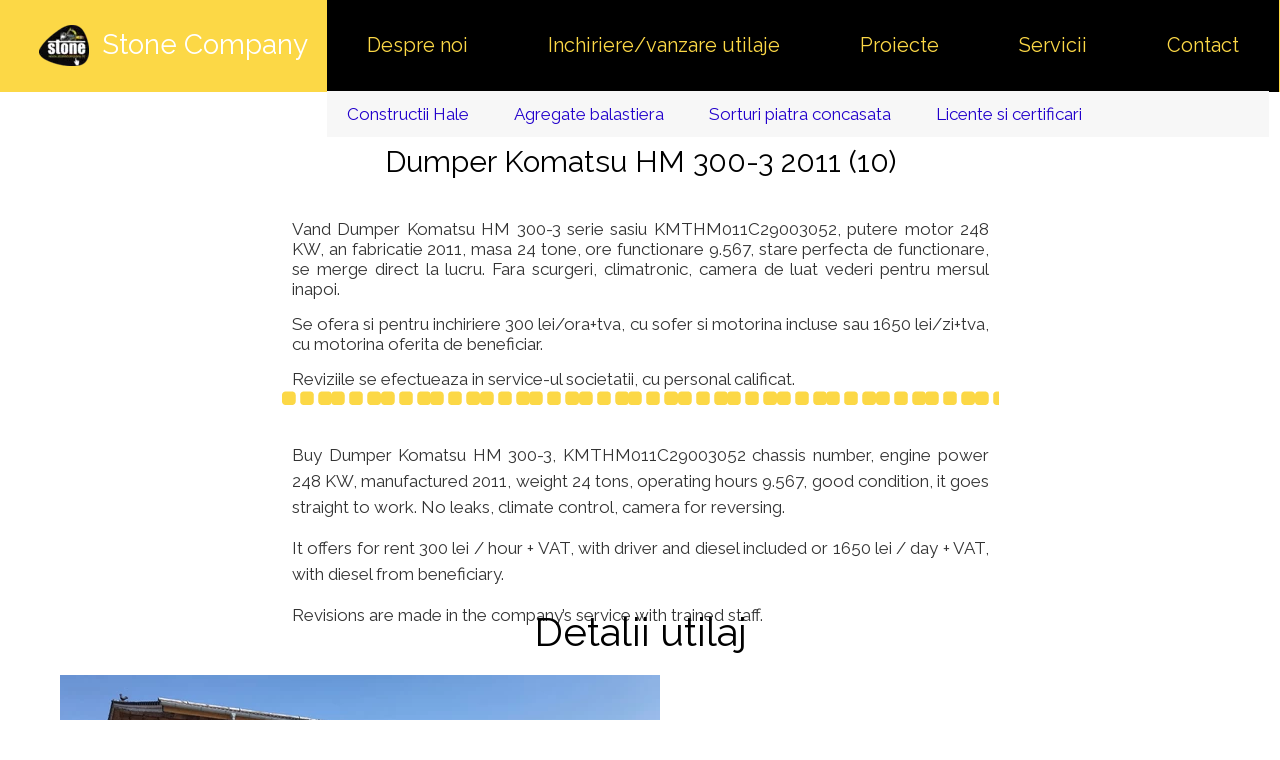

--- FILE ---
content_type: text/html;charset=utf-8
request_url: https://stonecompany.ro/dumper-hm300-3-%2810%29
body_size: 34795
content:
<!doctype html><html lang="ro"><head><link rel="preload" href="/files/dynamicContent/sites/ezn0hc/images/ro/webpage_80/mg7s2gcx/element_304/rwdMode_1/540x265/World-Map-PNG-Photos-iw3m2b7m.webp" as="image" fetchpriority="high" media="(max-width: 412px)">
<meta charset="utf-8">
<meta property="og:title" content="Stone Talmaciu » Dumper HM300-3 (10)">
<meta property="og:site_name" content="Stone Talmaciu">
<meta property="og:description" content="">
<meta property="og:url" content="https://stonecompany.ro/dumper-hm300-3-%2810%29">
<meta property="og:image" content="https://stonecompany.ro/lib/ezn0hc/WhatsApp-Image-2025-01-10-at-091513-m5qxjre1.jpeg">
<meta property="og:image:width" content="1280">
<meta property="og:image:height" content="960">
<meta property="og:type" content="website">
<meta property="og:locale" content="ro_RO">
<link rel="preconnect" href="https://www.googletagmanager.com" crossorigin="">
<link rel="preconnect" href="https://fonts.googleapis.com" crossorigin="">
<link rel="preconnect" href="https://fonts.gstatic.com" crossorigin="">
<script id="googleFontsLinks" type="application/json">["https://fonts.googleapis.com/css?family=Raleway:400&subset=latin","https://fonts.googleapis.com/css?family=Piedra:400&subset=latin","https://fonts.googleapis.com/css?family=Paytone+One:400&subset=latin","https://fonts.googleapis.com/css?family=Bungee+Inline:400&subset=latin"]</script>
<style>
        @font-face {
            font-family: 'Cardo';
            src: url("/files/userFonts/_basicFonts/Cardo/Cardo-Bold.ttf");
            font-weight:700;
            font-style:normal;
            font-display: swap;
        }
        
        @font-face {
            font-family: 'Cardo';
            src: url("/files/userFonts/_basicFonts/Cardo/Cardo-Italic.ttf");
            font-weight:400;
            font-style:italic;
            font-display: swap;
        }
        
        @font-face {
            font-family: 'Cardo';
            src: url("/files/userFonts/_basicFonts/Cardo/Cardo-Regular.ttf");
            font-weight:400;
            font-style:normal;
            font-display: swap;
        }
        
        @font-face {
            font-family: 'Cinzel';
            src: url("/files/userFonts/_basicFonts/Cinzel/Cinzel-Bold.ttf");
            font-weight:700;
            font-style:normal;
            font-display: swap;
        }
        
        @font-face {
            font-family: 'Cinzel';
            src: url("/files/userFonts/_basicFonts/Cinzel/Cinzel-Regular.ttf");
            font-weight:400;
            font-style:normal;
            font-display: swap;
        }
        
        @font-face {
            font-family: 'Cormorant Garamond';
            src: url("/files/userFonts/_basicFonts/Cormorant_Garamond/CormorantGaramond-Regular.ttf");
            font-weight:400;
            font-style:normal;
            font-display: swap;
        }
        
        @font-face {
            font-family: 'Cormorant Garamond';
            src: url("/files/userFonts/_basicFonts/Cormorant_Garamond/CormorantGaramond-Bold.ttf");
            font-weight:700;
            font-style:normal;
            font-display: swap;
        }
        
        @font-face {
            font-family: 'Cormorant Garamond';
            src: url("/files/userFonts/_basicFonts/Cormorant_Garamond/CormorantGaramond-Italic.ttf");
            font-weight:400;
            font-style:italic;
            font-display: swap;
        }
        
        @font-face {
            font-family: 'Cormorant Garamond';
            src: url("/files/userFonts/_basicFonts/Cormorant_Garamond/CormorantGaramond-BoldItalic.ttf");
            font-weight:700;
            font-style:italic;
            font-display: swap;
        }
        
        @font-face {
            font-family: 'Cormorant Infant';
            src: url("/files/userFonts/_basicFonts/Cormorant_Infant/CormorantInfant-Regular.ttf");
            font-weight:400;
            font-style:normal;
            font-display: swap;
        }
        
        @font-face {
            font-family: 'Cormorant Infant';
            src: url("/files/userFonts/_basicFonts/Cormorant_Infant/CormorantInfant-Bold.ttf");
            font-weight:700;
            font-style:normal;
            font-display: swap;
        }
        
        @font-face {
            font-family: 'Cormorant Infant';
            src: url("/files/userFonts/_basicFonts/Cormorant_Infant/CormorantInfant-Italic.ttf");
            font-weight:400;
            font-style:italic;
            font-display: swap;
        }
        
        @font-face {
            font-family: 'Cormorant Infant';
            src: url("/files/userFonts/_basicFonts/Cormorant_Infant/CormorantInfant-BoldItalic.ttf");
            font-weight:700;
            font-style:italic;
            font-display: swap;
        }
        
        @font-face {
            font-family: 'Cormorant Unicase';
            src: url("/files/userFonts/_basicFonts/Cormorant_Unicase/CormorantUnicase-Regular.ttf");
            font-weight:400;
            font-style:normal;
            font-display: swap;
        }
        
        @font-face {
            font-family: 'Cormorant Unicase';
            src: url("/files/userFonts/_basicFonts/Cormorant_Unicase/CormorantUnicase-Bold.ttf");
            font-weight:700;
            font-style:normal;
            font-display: swap;
        }
        
        @font-face {
            font-family: 'Dancing Script';
            src: url("/files/userFonts/_basicFonts/Dancing_Script/DancingScript-Regular.ttf");
            font-weight:400;
            font-style:normal;
            font-display: swap;
        }
        
        @font-face {
            font-family: 'Dancing Script';
            src: url("/files/userFonts/_basicFonts/Dancing_Script/DancingScript-Bold.ttf");
            font-weight:700;
            font-style:normal;
            font-display: swap;
        }
        
        @font-face {
            font-family: 'DM Sans';
            src: url("/files/userFonts/_basicFonts/DM_Sans/DMSans-Regular.ttf");
            font-weight:400;
            font-style:normal;
            font-display: swap;
        }
        
        @font-face {
            font-family: 'DM Sans';
            src: url("/files/userFonts/_basicFonts/DM_Sans/DMSans-Bold.ttf");
            font-weight:700;
            font-style:normal;
            font-display: swap;
        }
        
        @font-face {
            font-family: 'DM Sans';
            src: url("/files/userFonts/_basicFonts/DM_Sans/DMSans-Italic.ttf");
            font-weight:400;
            font-style:italic;
            font-display: swap;
        }
        
        @font-face {
            font-family: 'DM Sans';
            src: url("/files/userFonts/_basicFonts/DM_Sans/DMSans-BoldItalic.ttf");
            font-weight:700;
            font-style:italic;
            font-display: swap;
        }
        
        @font-face {
            font-family: 'DM Serif Display';
            src: url("/files/userFonts/_basicFonts/DM_Serif_Display/DMSerifDisplay-Regular.ttf");
            font-weight:400;
            font-style:normal;
            font-display: swap;
        }
        
        @font-face {
            font-family: 'DM Serif Display';
            src: url("/files/userFonts/_basicFonts/DM_Serif_Display/DMSerifDisplay-Italic.ttf");
            font-weight:400;
            font-style:italic;
            font-display: swap;
        }
        
        @font-face {
            font-family: 'Inter';
            src: url("/files/userFonts/_basicFonts/Inter/Inter-Regular.ttf");
            font-weight:400;
            font-style:normal;
            font-display: swap;
        }
        
        @font-face {
            font-family: 'Inter';
            src: url("/files/userFonts/_basicFonts/Inter/Inter-Bold.ttf");
            font-weight:700;
            font-style:normal;
            font-display: swap;
        }
        
        @font-face {
            font-family: 'Josefin Sans';
            src: url("/files/userFonts/_basicFonts/Josefin_Sans/JosefinSans-Regular.ttf");
            font-weight:400;
            font-style:normal;
            font-display: swap;
        }
        
        @font-face {
            font-family: 'Josefin Sans';
            src: url("/files/userFonts/_basicFonts/Josefin_Sans/JosefinSans-Bold.ttf");
            font-weight:700;
            font-style:normal;
            font-display: swap;
        }
        
        @font-face {
            font-family: 'Josefin Sans';
            src: url("/files/userFonts/_basicFonts/Josefin_Sans/JosefinSans-Italic.ttf");
            font-weight:400;
            font-style:italic;
            font-display: swap;
        }
        
        @font-face {
            font-family: 'Josefin Sans';
            src: url("/files/userFonts/_basicFonts/Josefin_Sans/JosefinSans-BoldItalic.ttf");
            font-weight:700;
            font-style:italic;
            font-display: swap;
        }
        
        @font-face {
            font-family: 'Jost';
            src: url("/files/userFonts/_basicFonts/Jost/Jost-Regular.ttf");
            font-weight:400;
            font-style:normal;
            font-display: swap;
        }
        
        @font-face {
            font-family: 'Jost';
            src: url("/files/userFonts/_basicFonts/Jost/Jost-Bold.ttf");
            font-weight:700;
            font-style:normal;
            font-display: swap;
        }
        
        @font-face {
            font-family: 'Jost';
            src: url("/files/userFonts/_basicFonts/Jost/Jost-Italic.ttf");
            font-weight:400;
            font-style:italic;
            font-display: swap;
        }
        
        @font-face {
            font-family: 'Jost';
            src: url("/files/userFonts/_basicFonts/Jost/Jost-BoldItalic.ttf");
            font-weight:700;
            font-style:italic;
            font-display: swap;
        }
        
        @font-face {
            font-family: 'Lato';
            src: url("/files/userFonts/_basicFonts/Lato/Lato-Regular.ttf");
            font-weight:400;
            font-style:normal;
            font-display: swap;
        }
        
        @font-face {
            font-family: 'Lato';
            src: url("/files/userFonts/_basicFonts/Lato/Lato-Bold.ttf");
            font-weight:700;
            font-style:normal;
            font-display: swap;
        }
        
        @font-face {
            font-family: 'Lato';
            src: url("/files/userFonts/_basicFonts/Lato/Lato-Italic.ttf");
            font-weight:400;
            font-style:italic;
            font-display: swap;
        }
        
        @font-face {
            font-family: 'Lato';
            src: url("/files/userFonts/_basicFonts/Lato/Lato-BoldItalic.ttf");
            font-weight:700;
            font-style:italic;
            font-display: swap;
        }
        
        @font-face {
            font-family: 'League Spartan';
            src: url("/files/userFonts/_basicFonts/League_Spartan/LeagueSpartan-Regular.ttf");
            font-weight:400;
            font-style:normal;
            font-display: swap;
        }
        
        @font-face {
            font-family: 'League Spartan';
            src: url("/files/userFonts/_basicFonts/League_Spartan/LeagueSpartan-Regular.ttf");
            font-weight:700;
            font-style:normal;
            font-display: swap;
        }
        
        @font-face {
            font-family: 'Libre Baskerville';
            src: url("/files/userFonts/_basicFonts/Libre_Baskerville/LibreBaskerville-Regular.ttf");
            font-weight:400;
            font-style:normal;
            font-display: swap;
        }
        
        @font-face {
            font-family: 'Libre Baskerville';
            src: url("/files/userFonts/_basicFonts/Libre_Baskerville/LibreBaskerville-Bold.ttf");
            font-weight:700;
            font-style:normal;
            font-display: swap;
        }
        
        @font-face {
            font-family: 'Libre Baskerville';
            src: url("/files/userFonts/_basicFonts/Libre_Baskerville/LibreBaskerville-Italic.ttf");
            font-weight:400;
            font-style:italic;
            font-display: swap;
        }
        
        @font-face {
            font-family: 'Libre Bodoni';
            src: url("/files/userFonts/_basicFonts/Libre_Bodoni/LibreBodoni-Regular.ttf");
            font-weight:400;
            font-style:normal;
            font-display: swap;
        }
        
        @font-face {
            font-family: 'Libre Bodoni';
            src: url("/files/userFonts/_basicFonts/Libre_Bodoni/LibreBodoni-Bold.ttf");
            font-weight:700;
            font-style:normal;
            font-display: swap;
        }
        
        @font-face {
            font-family: 'Libre Bodoni';
            src: url("/files/userFonts/_basicFonts/Libre_Bodoni/LibreBodoni-Italic.ttf");
            font-weight:400;
            font-style:italic;
            font-display: swap;
        }
        
        @font-face {
            font-family: 'Libre Bodoni';
            src: url("/files/userFonts/_basicFonts/Libre_Bodoni/LibreBodoni-BoldItalic.ttf");
            font-weight:700;
            font-style:italic;
            font-display: swap;
        }
        
        @font-face {
            font-family: 'Montserrat';
            src: url("/files/userFonts/_basicFonts/Montserrat/Montserrat-Regular.ttf");
            font-weight:400;
            font-style:normal;
            font-display: swap;
        }
        
        @font-face {
            font-family: 'Montserrat';
            src: url("/files/userFonts/_basicFonts/Montserrat/Montserrat-Bold.ttf");
            font-weight:700;
            font-style:normal;
            font-display: swap;
        }
        
        @font-face {
            font-family: 'Montserrat';
            src: url("/files/userFonts/_basicFonts/Montserrat/Montserrat-Italic.ttf");
            font-weight:400;
            font-style:italic;
            font-display: swap;
        }
        
        @font-face {
            font-family: 'Montserrat';
            src: url("/files/userFonts/_basicFonts/Montserrat/Montserrat-BoldItalic.ttf");
            font-weight:700;
            font-style:italic;
            font-display: swap;
        }
        
        @font-face {
            font-family: 'Montserrat Alternates';
            src: url("/files/userFonts/_basicFonts/Montserrat_Alternates/MontserratAlternates-Regular.ttf");
            font-weight:400;
            font-style:normal;
            font-display: swap;
        }
        
        @font-face {
            font-family: 'Montserrat Alternates';
            src: url("/files/userFonts/_basicFonts/Montserrat_Alternates/MontserratAlternates-Bold.ttf");
            font-weight:700;
            font-style:normal;
            font-display: swap;
        }
        
        @font-face {
            font-family: 'Montserrat Alternates';
            src: url("/files/userFonts/_basicFonts/Montserrat_Alternates/MontserratAlternates-Italic.ttf");
            font-weight:400;
            font-style:italic;
            font-display: swap;
        }
        
        @font-face {
            font-family: 'Montserrat Alternates';
            src: url("/files/userFonts/_basicFonts/Montserrat_Alternates/MontserratAlternates-BoldItalic.ttf");
            font-weight:700;
            font-style:italic;
            font-display: swap;
        }
        
        @font-face {
            font-family: 'Open Sans';
            src: url("/files/userFonts/_basicFonts/Open_Sans/OpenSans-Regular.ttf");
            font-weight:400;
            font-style:normal;
            font-display: swap;
        }
        
        @font-face {
            font-family: 'Open Sans';
            src: url("/files/userFonts/_basicFonts/Open_Sans/OpenSans-Bold.ttf");
            font-weight:700;
            font-style:normal;
            font-display: swap;
        }
        
        @font-face {
            font-family: 'Open Sans';
            src: url("/files/userFonts/_basicFonts/Open_Sans/OpenSans-Italic.ttf");
            font-weight:400;
            font-style:italic;
            font-display: swap;
        }
        
        @font-face {
            font-family: 'Open Sans';
            src: url("/files/userFonts/_basicFonts/Open_Sans/OpenSans-BoldItalic.ttf");
            font-weight:700;
            font-style:italic;
            font-display: swap;
        }
        
        @font-face {
            font-family: 'Outfit';
            src: url("/files/userFonts/_basicFonts/Outfit/Outfit-Regular.ttf");
            font-weight:400;
            font-style:normal;
            font-display: swap;
        }
        
        @font-face {
            font-family: 'Outfit';
            src: url("/files/userFonts/_basicFonts/Outfit/Outfit-Bold.ttf");
            font-weight:700;
            font-style:normal;
            font-display: swap;
        }
        
        @font-face {
            font-family: 'Questrial';
            src: url("/files/userFonts/_basicFonts/Questrial/Questrial-Regular.ttf");
            font-weight:400;
            font-style:normal;
            font-display: swap;
        }
        
        @font-face {
            font-family: 'Palatino Linotype';
            src: url("/files/userFonts/_basicFonts/Palatino_Linotype/PalatinoLinotype-Regular.ttf");
            font-weight:400;
            font-style:normal;
            font-display: swap;
        }
        
        @font-face {
            font-family: 'Palatino Linotype';
            src: url("/files/userFonts/_basicFonts/Palatino_Linotype/PalatinoLinotype-Bold.ttf");
            font-weight:700;
            font-style:normal;
            font-display: swap;
        }
        
        @font-face {
            font-family: 'Palatino Linotype';
            src: url("/files/userFonts/_basicFonts/Palatino_Linotype/PalatinoLinotype-Italic.ttf");
            font-weight:400;
            font-style:italic;
            font-display: swap;
        }
        
        @font-face {
            font-family: 'Palatino Linotype';
            src: url("/files/userFonts/_basicFonts/Palatino_Linotype/PalatinoLinotype-BoldItalic.ttf");
            font-weight:700;
            font-style:italic;
            font-display: swap;
        }
        
        @font-face {
            font-family: 'Petit Formal Script';
            src: url("/files/userFonts/_basicFonts/Petit_Formal_Script/PetitFormalScript-Regular.ttf");
            font-weight:400;
            font-style:normal;
            font-display: swap;
        }
        
        @font-face {
            font-family: 'Philosopher';
            src: url("/files/userFonts/_basicFonts/Philosopher/Philosopher-Regular.ttf");
            font-weight:400;
            font-style:normal;
            font-display: swap;
        }
        
        @font-face {
            font-family: 'Philosopher';
            src: url("/files/userFonts/_basicFonts/Philosopher/Philosopher-Bold.ttf");
            font-weight:700;
            font-style:normal;
            font-display: swap;
        }
        
        @font-face {
            font-family: 'Philosopher';
            src: url("/files/userFonts/_basicFonts/Philosopher/Philosopher-Italic.ttf");
            font-weight:400;
            font-style:italic;
            font-display: swap;
        }
        
        @font-face {
            font-family: 'Philosopher';
            src: url("/files/userFonts/_basicFonts/Philosopher/Philosopher-BoldItalic.ttf");
            font-weight:700;
            font-style:italic;
            font-display: swap;
        }
        
        @font-face {
            font-family: 'Playfair Display';
            src: url("/files/userFonts/_basicFonts/Playfair_Display/PlayfairDisplay-Regular.ttf");
            font-weight:400;
            font-style:normal;
            font-display: swap;
        }
        
        @font-face {
            font-family: 'Playfair Display';
            src: url("/files/userFonts/_basicFonts/Playfair_Display/PlayfairDisplay-Bold.ttf");
            font-weight:700;
            font-style:normal;
            font-display: swap;
        }
        
        @font-face {
            font-family: 'Playfair Display';
            src: url("/files/userFonts/_basicFonts/Playfair_Display/PlayfairDisplay-Italic.ttf");
            font-weight:400;
            font-style:italic;
            font-display: swap;
        }
        
        @font-face {
            font-family: 'Playfair Display';
            src: url("/files/userFonts/_basicFonts/Playfair_Display/PlayfairDisplay-BoldItalic.ttf");
            font-weight:700;
            font-style:italic;
            font-display: swap;
        }
        
        @font-face {
            font-family: 'Poppins';
            src: url("/files/userFonts/_basicFonts/Poppins/Poppins-Regular.ttf");
            font-weight:400;
            font-style:normal;
            font-display: swap;
        }
        
        @font-face {
            font-family: 'Poppins';
            src: url("/files/userFonts/_basicFonts/Poppins/Poppins-Bold.ttf");
            font-weight:700;
            font-style:normal;
            font-display: swap;
        }
        
        @font-face {
            font-family: 'Poppins';
            src: url("/files/userFonts/_basicFonts/Poppins/Poppins-Italic.ttf");
            font-weight:400;
            font-style:italic;
            font-display: swap;
        }
        
        @font-face {
            font-family: 'Poppins';
            src: url("/files/userFonts/_basicFonts/Poppins/Poppins-BoldItalic.ttf");
            font-weight:700;
            font-style:italic;
            font-display: swap;
        }
        
        @font-face {
            font-family: 'Poppins Black';
            src: url("/files/userFonts/_basicFonts/Poppins_Black/Poppins-Black.ttf");
            font-weight:900;
            font-style:normal;
            font-display: swap;
        }
        
        @font-face {
            font-family: 'Poppins Black';
            src: url("/files/userFonts/_basicFonts/Poppins_Black/Poppins-BlackItalic.ttf");
            font-weight:900;
            font-style:italic;
            font-display: swap;
        }
        
        @font-face {
            font-family: 'Raleway';
            src: url("/files/userFonts/_basicFonts/Raleway/Raleway-Regular.ttf");
            font-weight:400;
            font-style:normal;
            font-display: swap;
        }
        
        @font-face {
            font-family: 'Raleway';
            src: url("/files/userFonts/_basicFonts/Raleway/Raleway-Bold.ttf");
            font-weight:700;
            font-style:normal;
            font-display: swap;
        }
        
        @font-face {
            font-family: 'Raleway';
            src: url("/files/userFonts/_basicFonts/Raleway/Raleway-Italic.ttf");
            font-weight:400;
            font-style:italic;
            font-display: swap;
        }
        
        @font-face {
            font-family: 'Raleway';
            src: url("/files/userFonts/_basicFonts/Raleway/Raleway-BoldItalic.ttf");
            font-weight:700;
            font-style:italic;
            font-display: swap;
        }
        
        @font-face {
            font-family: 'Roboto';
            src: url("/files/userFonts/_basicFonts/Roboto/Roboto-Regular.ttf");
            font-weight:400;
            font-style:normal;
            font-display: swap;
        }
        
        @font-face {
            font-family: 'Roboto';
            src: url("/files/userFonts/_basicFonts/Roboto/Roboto-Bold.ttf");
            font-weight:700;
            font-style:normal;
            font-display: swap;
        }
        
        @font-face {
            font-family: 'Roboto';
            src: url("/files/userFonts/_basicFonts/Roboto/Roboto-Italic.ttf");
            font-weight:400;
            font-style:italic;
            font-display: swap;
        }
        
        @font-face {
            font-family: 'Roboto';
            src: url("/files/userFonts/_basicFonts/Roboto/Roboto-BoldItalic.ttf");
            font-weight:700;
            font-style:italic;
            font-display: swap;
        }
        
        @font-face {
            font-family: 'Roboto Mono';
            src: url("/files/userFonts/_basicFonts/Roboto_Mono/RobotoMono-Regular.ttf");
            font-weight:400;
            font-style:normal;
            font-display: swap;
        }
        
        @font-face {
            font-family: 'Roboto Mono';
            src: url("/files/userFonts/_basicFonts/Roboto_Mono/RobotoMono-Bold.ttf");
            font-weight:700;
            font-style:normal;
            font-display: swap;
        }
        
        @font-face {
            font-family: 'Roboto Mono';
            src: url("/files/userFonts/_basicFonts/Roboto_Mono/RobotoMono-Italic.ttf");
            font-weight:400;
            font-style:italic;
            font-display: swap;
        }
        
        @font-face {
            font-family: 'Roboto Mono';
            src: url("/files/userFonts/_basicFonts/Roboto_Mono/RobotoMono-BoldItalic.ttf");
            font-weight:700;
            font-style:italic;
            font-display: swap;
        }
        
        @font-face {
            font-family: 'Syne Regular';
            src: url("/files/userFonts/_basicFonts/Syne/Syne-Regular.ttf");
            font-weight:400;
            font-style:normal;
            font-display: swap;
        }
        
        @font-face {
            font-family: 'Syne Regular';
            src: url("/files/userFonts/_basicFonts/Syne/Syne-Bold.ttf");
            font-weight:700;
            font-style:normal;
            font-display: swap;
        }
        
        @font-face {
            font-family: 'Tenor Sans';
            src: url("/files/userFonts/_basicFonts/Tenor_Sans/TenorSans-Regular.ttf");
            font-weight:400;
            font-style:normal;
            font-display: swap;
        }
        
        @font-face {
            font-family: 'Work Sans';
            src: url("/files/userFonts/_basicFonts/Work_Sans/WorkSans-Regular.ttf");
            font-weight:400;
            font-style:normal;
            font-display: swap;
        }
        
        @font-face {
            font-family: 'Work Sans';
            src: url("/files/userFonts/_basicFonts/Work_Sans/WorkSans-Bold.ttf");
            font-weight:700;
            font-style:normal;
            font-display: swap;
        }
        
        @font-face {
            font-family: 'Work Sans';
            src: url("/files/userFonts/_basicFonts/Work_Sans/WorkSans-Italic.ttf");
            font-weight:400;
            font-style:italic;
            font-display: swap;
        }
        
        @font-face {
            font-family: 'Work Sans';
            src: url("/files/userFonts/_basicFonts/Work_Sans/WorkSans-BoldItalic.ttf");
            font-weight:700;
            font-style:italic;
            font-display: swap;
        }
        </style>


<script type="text/javascript">
    window.wwCdnFailSafe = {
        loadPageWithoutCdn: function (){
            let param = 'forcePageWithoutCdn';
            if(location.search.indexOf(param) === -1){
                let url = new URL(location.href)
                url.searchParams.append(param, 'true');
                location.href = url.toString();
            }
        }
    }
</script>

<style type="text/css">:root {--vertical-scrollbar-width: 0px;}body {-webkit-text-size-adjust: 100%;background-color: #ffffff;font-family: Arial, sans-serif;font-size: 12px;font-style: normal;font-weight: 400;position: relative;height: 1px;-webkit-font-smoothing: antialiased;--body-right-margin: 0;}body.snip-open > #body {overflow: initial;}body.body--transformed-for-ai-preview{transform-origin: left top;transform: scale(var(--ai-preview-scale-factor));}body:not([data-page-app-status="uninitialized"]) #body, body[data-fast-page-rendering="false"] #body {overflow: hidden;}#body {height: 100%;width: 100%;position: absolute;}.page_background {z-index: -1;}.fixed_background {position: fixed;top: 0;bottom: 0;left: 0;right: 0}.scroll_background {width: 100%;}iframe {border: medium none;display: block;}.w-object {position: absolute;}.content {overflow: hidden;word-wrap: break-word;height: 100%;-moz-box-sizing: border-box;box-sizing: border-box;position: relative;}.content .title {color: #CCCCCC;overflow: hidden;padding: 10px 0;text-align: center;text-overflow: ellipsis;}.ww_form_input_wrapper > .ww_inner_element_content {display: block;}.ww_form_input_wrapper select[multiple] {overflow-x: hidden;overflow-y: scroll;}.ww_inner_element {-moz-box-sizing: border-box;box-sizing: border-box;position: relative;}.ww_inner_element_content {overflow: hidden;text-overflow: ellipsis;box-sizing: border-box;min-height: 1em;}.ww_element[data-element-type="gallery"] .ww_inner_element,.ww_element[data-element-type="slider"] .ww_inner_element {position: absolute;}textarea.ww_inner_element_content {overflow: auto;}.ww_transparent {opacity: 0 !important;}.ww_element[data-element-type="img"] .content {transform: translateZ(0);}.ww_image_wrapper {height: 100%;overflow: hidden;width: 100%;}.ww_image_wrapper > img, .ww_media_player_content img {position: absolute;display: block;left: 0;top: 0;}.ww_image_wrapper > img.image-uninitialized {display: none;}.ww_image_wrapper {position: relative;}.ww_image_wrapper img.svgImage, .ww_media_player_content .video-custom-thumbnail img.svgImage {background-repeat: no-repeat;background-position: 50% calc(50% + 0px);display: block;width: 100%;height: 100%;}.ww_element[fullwidth="true"] .ww_image_wrapper img {max-width: none;max-height: none;}.galleryList {display: none;}.preload-slider {width: 100%;height: 100%;display: none;background-repeat: no-repeat;}.preload-slider-wrapper {width: 100%;height: 100%;}.ww_lightbox .break {flex-basis: 100%;}.lightbox_title {overflow: hidden;text-align: center;text-overflow: ellipsis;word-break: break-word;-moz-box-sizing: border-box;}.image_lightbox_outer_wrapper {-moz-box-sizing: border-box;box-sizing: border-box;overflow: hidden;transform: translateZ(0);-webkit-transform: translateZ(0);}.image_lightbox_inner_wrapper {height: 100%;width: 100%;overflow: hidden;display: flex;align-items: center;justify-content: center;}.image_lightbox_container {font-size: 0;line-height: 0;}.ww_lightbox.imageAnimationsEnabled .image_lightbox_inner_wrapper {transition: transform 0.25s ease-out 0s;-webkit-transition: -webkit-transform 0.25s ease-out 0s;}.ww_lightbox.imageAnimationsEnabled .image_lightbox_inner_wrapper:hover {transform: scale(1.2);-webkit-transform: scale(1.2);}.ww_element.transitionAnimationRunning > .content,.ww_element.transitionAnimationRunning > .backgroundOverlay {opacity: 0 !important;}.mobileMenuIcon.transitionAnimationRunning {opacity: 0 !important;}.ww_button_content {overflow: hidden;width: 100%;border-width: 0;}.ww_button_content a {-webkit-tap-highlight-color: transparent;}.ww_button_wrapper {position: relative;width: 100%;height: 100%;box-sizing: border-box;overflow: hidden;}.ww_button_link {top: 0;bottom: 0;right: 0;left: 0;position: absolute;background-color: rgba(0, 0, 0, 0);}.ww_button_text_wrapper {display: table;width: 100%;height: 100%;position: relative;box-sizing: border-box;}.ww_button_text {display: table-cell;vertical-align: middle;text-align: center;}.ww_login_wrapper > .ww_login_tool_text_login {display: table-cell;}.ww_login_wrapper > .ww_login_tool_text_logout {display: none}.ww_login_tool_logged > .ww_login_wrapper > .ww_login_tool_text_login {display: none;}.ww_login_tool_logged > .ww_login_wrapper > .ww_login_tool_text_logout {display: table-cell;}.embedded_html_content {width: 100%;height: 100%;}.uninitialized_html_content {display: none;}.ww_element[data-element-type="htmltool"][data-dynamic-height="true"] .embedded_html_content {width: 100%;height: auto;}.ww_element[data-element-type="htmltool"]:not([data-dynamic-height="true"]) .embedded_html_content {overflow: auto;}.language_selector {font-size: 0px;}.language_selector > li {position: relative;overflow: hidden;}.language_selector_horizontal > li {display: inline-block;}.language_selector_flag > a > img {left: 50%;position: absolute;top: 50%;transform: translate(-50%, -50%);-webkit-transform: translate(-50%, -50%);}.ww_form.textEdit--simple .ww_inner_element_content {white-space: pre;}.ww_form_frame {width: 100%;}.ww_form_item {direction: ltr;}.ww_form_cell_1 {vertical-align: top;}.ww_form_cell_2 {width: auto;vertical-align: top;}.ww_form_input_wrapper .ww_form_select_wrapper {display: inline-block;}.ww_form_frame input[type="text"], .ww_form_frame input[type="file"], .ww_form_frame textarea, .ww_form_frame select {-moz-box-sizing: border-box;box-sizing: border-box;border: medium none;resize: none;width: 100%;vertical-align: middle;overflow-x: hidden;font-style: inherit;font-variant: inherit;font-weight: inherit;font-stretch: inherit;font-size: inherit;font-family: inherit;color: inherit;text-decoration: inherit;text-align: inherit;text-transform: inherit;text-shadow: inherit;line-height: inherit;}.ww_form_frame input[type="text"], .ww_form_frame input[type="file"], .ww_form_frame textarea {background: none repeat scroll 0 0 rgba(0, 0, 0, 0);}.ww_form_frame textarea {height: 8em;}.ww_form_frame input[type="checkbox"] {display: block;}.ww_form_frame select {border: medium none;font-family: inherit;}.ww_form_frame .ww_multiple_select_option .ww_multiple_select_checkbox {float: left;}.ww_form_frame .ww_multiple_select_option {display: flex;align-items: baseline;word-break: break-word;}.ww_form_frame ::-webkit-input-placeholder {color: inherit;text-decoration: inherit;opacity: 0.3;}.ww_form_frame ::-moz-placeholder {color: inherit;text-decoration: inherit;opacity: 0.3;}.ww_form_frame :-moz-placeholder {color: inherit;text-decoration: inherit;opacity: 0.3;}.ww_form_frame :-ms-input-placeholder {color: inherit;text-decoration: inherit;opacity: 0.3;}.ww_form_frame .ww_multiple_select_option .ww_inner_element_content {overflow: visible;white-space: initial;}.ww_form_frame .ww_multiple_select_option input.ww_multiple_select_checkbox {margin-left: 0.0625rem;flex-shrink: 0}.ww_form_frame .ww_form_frame_info_wrapper .ww_inner_element_content {overflow: visible;line-height: normal;}.ww_submit_button_wrapper {display: inline-block;vertical-align: middle;width: 100%;}.ww_submit_button_content {cursor: pointer;display: inline-block;vertical-align: middle;white-space: nowrap;}.ww_submit_button_content > .ww_normal_text {display: block}.ww_submit_button_content > .ww_hover_text {display: none;}.ww_submit_button_content > div {background-color: transparent !important;min-height: 1em;}.ww_submit_button_content:hover > .ww_normal_text {display: none;}.ww_submit_button_content:hover > .ww_hover_text {display: block;}.ww_form_frame_info_wrapper {opacity: 0;display: none;width: 100%;}.ww_form_frame_info {display: block;}.ww_form_frame_info_error {display: none;}.ww_form[data-valid="false"] .ww_form_frame_info {display: none;}.ww_form[data-valid="false"] .ww_form_frame_info_error {display: block;}.ww_form_item > .ww_form_cell_2[data-valid="false"] > div > * {border-color: red !important;}.ww_form_item > .ww_form_cell_2[data-valid="false"] input[type="checkbox"] {outline: 1px solid red;}a {text-decoration: none;}a.custom_link {font-size: inherit;line-height: inherit;}a.custom_link:hover {font-size: inherit;line-height: inherit;}.text_content {overflow: hidden;}.text_content ul,.wwTextContent ul {list-style-type: disc;padding-left: 30px;}.text_content ol,.wwTextContent ol {list-style-type: decimal;padding-left: 30px;}.text_content ul ul,.wwTextContent ul ul {list-style-type: square;margin: 0;}.text_content ul ul ul,.wwTextContent ul ul ul {list-style-type: circle;margin: 0;}.text_content ul ul ul ul,.wwTextContent ul ul ul ul {list-style-type: disc;margin: 0;}.text_content ol ol,.wwTextContent ol ol {list-style-type: lower-alpha;margin: 0;}.text_content ol ol ol,.wwTextContent ol ol ol {list-style-type: upper-roman;margin: 0;}.text_content ol ol ol ol,.wwTextContent ol ol ol ol {list-style-type: decimal;margin: 0;}.text_content blockquote,.wwTextContent blockquote {padding-left: 30px;}.text_content .innerElement,.wwTextContent .innerElement {box-sizing: border-box;-moz-box-sizing: border-box;}.text_content iframe,.wwTextContent iframe {display: inline-block;}.layerContainer {position: absolute;}.news_element {height: auto;}.ww_facebook_element {overflow: visible;}.ww_facebook_element > .facebook_container {width: 100%;height: 100%;display: table;}.ww_facebook_element .table_row {display: table-row;width: 100%;height: 100%;text-align: center;}.ww_facebook_element .outer_wrapper {display: table-cell;vertical-align: middle;}.ww_facebook_element .inner_wrapper {display: inline-block;}.ww_googleMaps_element {width: 100%;height: 100%;}.ww_googleMaps_content {transform: translateZ(0px);-webkit-transform: translateZ(0px);}.ww_strobe_player_element {width: 100%;height: 100%;}.ww_module_element {height: 100%;width: 100%;overflow: auto;position: relative;}.ww_media_player_content {transform: translateZ(0px);-webkit-transform: translateZ(0px);}.ww_media_player_content > iframe {width: 100%;height: 100%;}.ww_media_player_content > video {width: 100%;height: 100%;object-fit: cover;font-family: 'object-fit: cover;';}.ww_media_player_content .ww_video_error_wrapper {background-color: #333;height: 100%;overflow: hidden;position: relative;width: 100%;}.ww_media_player_content .ww_video_error_text {color: #ff4444;font-size: 20px;left: 50%;position: absolute;text-align: center;top: 50%;transform: translate(-50%, -50%);}.ww_text_wrapper:not(.forceLineHeight),.ww_text_wrapper:not(.forceLineHeight) > * {line-height: normal !important;}body .ww_text_wrapper img {cursor: pointer;}.ww_element[data-element-type='gallery'] .content,.ww_element[data-element-type='slider'] .content,.ww_element[data-element-type='lightbox'] .content,.ww_element[data-element-type='socialMedia'] .content {transform: translateZ(0px);-webkit-transform: translateZ(0px);}.ww_button_content > a {color: inherit;text-decoration: none;}.ww_element[data-element-type='slider'] .wwTextContent {color: #FFFFFF;}.ww_element .wwTextContent > *:last-child {margin-bottom: 0;}#container > div[data-element-type="form"] {text-decoration: none;}.ww_element[data-element-type='button']:not(:hover) .wwTextContent {pointer-events: none;}.ww_element a[data-link-type="interactionLinkData"] {cursor: pointer;}div[data-element-type="product"] > div:not([wwbuttonstate="disabled"]),div[data-element-type="shopCart"] {cursor: pointer;}.ww_element .backgroundOverlay {position: absolute;width: 100%;height: 100%;left: 0;top: 0;pointer-events: none;}.pswp .pswp__caption a {color: #ffffff;text-decoration: underline;}.cursor--pointer {cursor: pointer;}.cursor--text {cursor: text;}div[data-element-type="counter"] .content > * {white-space: nowrap;}.ww_element[data-element-type="lightbox"] > .content {overflow: visible;}.ww_element[data-element-type="img"] a[target] {display: flex;}body,div,dl,dt,dd,ul,ol,li,h1,h2,h3,h4,h5,h6,pre,form,fieldset,input,textarea,p,blockquote,th,td {margin:0;padding:0;}table {border-collapse:collapse;border-spacing:0;}button {font-family: inherit;}fieldset,img {border:0;}address,caption,cite,code,dfn,th,var {font-style:normal;font-weight:normal;}ol,ul {list-style:none;}caption,th {text-align:left;}h1,h2,h3,h4,h5,h6 {font-weight:normal;}q:before,q:after {content:'';}abbr,acronym { border:0;}select {appearance: none;-webkit-appearance: none;-moz-appearance: none;cursor: pointer;padding-right: 1rem;background: url('/files/staticContent/5.516.0/websitesResources/images/selectIcon-5074347faf62f4bcc1a0e3ed897ba2f6.svg') no-repeat 100% 50%;}:focus {outline: none;}.wwTextContent table {border-color: black;border-style: solid;}.wwTextContent span span {vertical-align: bottom;}#myGallery {display: none;}.gv_galleryWrap {position: relative;z-index: 0;}.gv_gallery {overflow: hidden;position: relative;}.gv_imageStore {visibility: hidden;position: absolute;top: -10000px;left: -10000px;}.gv_panelWrap {filter: inherit;position: absolute;overflow: hidden;}.gv_panel-loading {background: url('/files/staticContent/5.516.0/websitesResources/images/galleryView/img-loader-4ae62572d3d818acec612bfcad7779a3.gif') 50% 50% no-repeat #aaa;}.gv_panel {filter: inherit;position: absolute;top: 0;left: 0;overflow: hidden;z-index: 100;}.gv_panel img {position: absolute;left: 0;top: 0;}.gv_overlay {position: absolute;z-index: 200;width: 100%;height: 100%;}.gv_overlay.onTop .gv_overlayHeaderWrapper{top: 0;}.gv_overlay.onBottom .gv_overlayHeaderWrapper{bottom: 0;}.gv_overlay .noText {display: none}.gv_showOverlay {position: absolute;width: 20px;height: 20px;background: url('/files/staticContent/5.516.0/websitesResources/images/galleryView/themes/light/info-9a6287571384d257437ac6623ecbe460.png') #222;cursor: pointer;z-index: 200;opacity: 0.85;display: none;}.gv_infobar {background: #222;padding: 0 0.5em;height: 1.5em;position: absolute;bottom: 0;right: 0;display: none;vertical-align: middle;z-index: 2000;}.gv_filmstripWrap {overflow: hidden;position: absolute;z-index: 200;}.gv_filmstrip {margin: 0;padding: 0;position: absolute;top: 0;left: 0;}.gv_frame {cursor: pointer;float: left;position: relative;margin: 0;padding: 0;}.gv_frame .gv_thumbnail {position: relative;overflow: hidden !important;}.gv_frame.current .gv_thumbnail {}.gv_frame img {border: none;position: absolute;}.gv_pointer {border-color: black;}.gv_navWrap {text-align: center;position: absolute;}.gv_navPlay,.gv_navPause,.gv_navNext,.gv_navPrev {opacity: 0.3;-moz-opacity: 0.3;-khtml-opacity: 0.3;filter: alpha(opacity=30);display: -moz-inline-stack;display: inline-block;zoom: 1;*display: inline;vertical-align: middle;}.gv_navPlay:hover,.gv_navPause:hover,.gv_navNext:hover,.gv_navPrev:hover {opacity: 0.8;-moz-opacity: 0.8;-khtml-opacity: 0.8;filter: alpha(opacity=80);}.gv_panelNavPrev,.gv_panelNavNext {position: absolute;display: none;opacity: 0.50;-moz-opacity: 0.50;-khtml-opacity: 0.50;filter: alpha(opacity=50);z-index: 201;top: 50%;transform: translateY(-50%);}.gv_panelNavPrev:hover,.gv_panelNavNext:hover {opacity: 0.9;-moz-opacity: 0.9;-khtml-opacity: 0.9;filter: alpha(opacity=90);}.gv_navPlay {height: 30px;width: 30px;cursor: pointer;background: url('/files/staticContent/5.516.0/websitesResources/images/galleryView/themes/light/play-big-2f49f7bdbdb971ebcef1fa4a485cd10b.png') top left no-repeat;}.gv_navPause {height: 30px;width: 30px;cursor: pointer;background: url('/files/staticContent/5.516.0/websitesResources/images/galleryView/themes/light/pause-big-2c41041b646a9cb8ef2656d0b5c5cd29.png') top left no-repeat;}.gv_navNext {height: 20px;width: 20px;cursor: pointer;background: url('/files/staticContent/5.516.0/websitesResources/images/galleryView/themes/light/next-a34ab271cba473fe1d69df004cbd26a2.png') top left no-repeat;}.gv_navPrev {height: 20px;width: 20px;cursor: pointer;background: url('/files/staticContent/5.516.0/websitesResources/images/galleryView/themes/light/prev-f14731d9b84adaaf75d91c33c9abdff4.png') top right no-repeat;}.gv_panelNavNext {height: 36px;width: 16px;cursor: pointer;background: url('/files/staticContent/5.516.0/websitesResources/images/galleryView/themes/light/panel-next-f9a644ffb757072931f9a48f16674ed4.png') top left no-repeat;right: 10px;}.gv_panelNavPrev {height: 36px;width: 16px;cursor: pointer;background: url('/files/staticContent/5.516.0/websitesResources/images/galleryView/themes/light/panel-prev-f605c04c85c9447273ed25189684ade3.png') top right no-repeat;left: 10px;}.gv_imgWrapper{position: absolute;overflow: hidden;}.gv_img{width: 100%;height: 100%;}#ww_popup_area{position:fixed;top:0px;bottom:0px;left:0px;right:0px;background:#eee;display:none;opacity:0.9;z-index:20000;}#ww_cmslogin_popup_wrapper{position:fixed;top:0px;bottom:0px;left:0px;right:0px;z-index:20001;display:none;}.ww_popup {position: fixed;top: 150px;width: 370px;min-height: 100px;background: #fff;border: 1px solid #CCCCCC;box-shadow: #999 2px 2px 7px;color: #333333;font-size: 12px;padding: 8px;display: none;font-family: arial, sans-serif;left: 50%;transform: translateX(-50%);}.ww_popup_content{width:272px;margin: 15px auto 0px auto;;text-align:center;}.ww_popup_logo{width:252px;height: 64px; margin: 0 auto 20px;background-repeat:  no-repeat ;background-size: contain;background-position: center center;display: none;}.ww_close_button{margin-left: auto;width: 0.75rem;height: 0.75rem;-webkit-mask-image: url("/files/staticContent/5.516.0/websitesResources/images/closeIcon-87031b6793624248dcd90331af55c196.svg");mask-image: url("/files/staticContent/5.516.0/websitesResources/images/closeIcon-87031b6793624248dcd90331af55c196.svg");-webkit-mask-position: center;mask-position: center;-webkit-mask-repeat: no-repeat;mask-repeat: no-repeat;background: none center no-repeat var(--popup--old-white-popup__x-button_color);cursor: pointer;}.ww_popup input.field{display:block;width:260px;height:26px;border:1px solid #999;color:#878787;padding:0 5px;margin-bottom:4px;}.ww_popup input.field:focus{outline: 0 #999;}.ww_popup input.notValidate {border-color:#f00;}.ww_popup input.submit{width:140px;height:25px;border:none;color:#fff;margin-bottom:10px;margin-top:10px;}.ww_form_label{text-transform:uppercase;margin-bottom:4px;width:262px;height:26px;color:#fff;line-height:28px;padding:0 5px;text-align:center;}.ww_form_label_login{background:#888888;}.ww_popup .green_button {background-color:var(--primary-button-background-color);box-shadow:none;cursor:pointer;border:none; border-radius:3px;color:#FFFFFF;display:inline-block;font-size:12px;line-height:20px;padding:2px 20px;text-transform:uppercase;}.ww_popup .green_button:hover{background-color:var(--primary-button-background-color);transition: all 0.1s ease-in 0s;}.ww_popup .green_button:active{background:var(--primary-button-background-color);box-shadow:none;}.ww_popup .green_button_dark {background:var(--primary-button-background-color);box-shadow:none;cursor:pointer;border:none;border-radius:3px;color:#FFFFFF;display:inline-block;font-size:12px;line-height:20px;padding:2px 20px;text-transform:uppercase;}.ww_popup .green_button_dark:hover{background:var(--primary-button-background-color);transition: all 0.1s ease-in 0s;}.ww_popup .green_button_dark:active{background:var(--primary-button-background-color);box-shadow:none;}.ww_popup .ww_linkBox a {color:var(--popup--old-white-popup__link_color); text-decoration: none;}.ww_popup .ww_linkBox a:hover {text-decoration:underline;}.ww_popup .ww_linkBox.oauthFacebookAuthButton a{background-color: #3a61b3;color: #fff;text-decoration: none;font-size: 12px;padding: 6px 20px;text-transform: uppercase;border-radius: 3px;display: block;}.ww_validation{color:#f00;display:block;clear:both;margin:1px 0 3px 0;text-align: center; width: 100%;}#ww_reset_password_success_submit_button{margin-top: 15px;}.ww_login_button_loading{background-image: url("/files/staticContent/5.516.0/websitesResources/images/loading-2299ad0b3f63413f026dfec20c205b8f.gif"); background-repeat: no-repeat; background-size: 25px 25px;}#ww_regulations_label{}.ww_popup .lock { display: none; position:absolute; left:0; top:0; right:0; bottom:0;}.ww_popup .lockBackground{position:absolute; left:0; top:0; right:0; bottom:0; background-color: #fff; opacity: 0.7;}.lockSpinner {background: url("/files/staticContent/5.516.0/websitesResources/images/loading-2299ad0b3f63413f026dfec20c205b8f.gif") no-repeat; background-size: 100%;bottom: 0;height: 50px;left: 0;margin: auto;position: absolute;right: 0;top: 0;width: 50px; display:none;}.ww_popup.locked .lock{display:block;}.ww_popup.waiting .lock{display:block;}.ww_popup.waiting .lockSpinner{display:block;}#register_regulation_info{display: inline-block;}#autologinAsWebmaster{display:none;}#ww_cms_login_popup .separator,#ww_cms_registration_popup .separator{border-top: 1px solid #ccc;height: 0;margin: 15px 0;position: relative;}#ww_cms_login_popup .separator .separatorTitle,#ww_cms_registration_popup .separatorTitle {background-color: #fff;padding: 2px 10px;position: relative;display: inline-block;top: -10px;}#ww_login_popup_info{ padding-bottom: 10px;}@media (max-width: 400px) {.ww_popup {width: 98%;}}.pswp {display: none;position: absolute;width: 100%;height: 100%;left: 0;top: 0;overflow: hidden;-ms-touch-action: none;touch-action: none;z-index: 1500;-webkit-text-size-adjust: 100%;-webkit-backface-visibility: hidden;outline: none; }.pswp * {-webkit-box-sizing: border-box;box-sizing: border-box; }.pswp img {max-width: none; }.pswp--animate_opacity {opacity: 0.001;will-change: opacity;-webkit-transition: opacity 333ms cubic-bezier(0.4, 0, 0.22, 1);transition: opacity 333ms cubic-bezier(0.4, 0, 0.22, 1); }.pswp--open {display: block; }.pswp--zoom-allowed .pswp__img {cursor: -webkit-zoom-in;cursor: -moz-zoom-in;cursor: zoom-in; }.pswp--zoomed-in .pswp__img {cursor: -webkit-grab;cursor: -moz-grab;cursor: grab; }.pswp--dragging .pswp__img {cursor: -webkit-grabbing;cursor: -moz-grabbing;cursor: grabbing; }.pswp__bg {position: absolute;left: 0;top: 0;width: 100%;height: 100%;background: #000;opacity: 0;transform: translateZ(0);-webkit-backface-visibility: hidden;will-change: opacity; }.pswp__scroll-wrap {position: absolute;left: 0;top: 0;width: 100%;height: 100%;overflow: hidden; }.pswp__container,.pswp__zoom-wrap {-ms-touch-action: none;touch-action: none;position: absolute;left: 0;right: 0;top: 0;bottom: 0; }.pswp__container,.pswp__img {-webkit-user-select: none;-moz-user-select: none;-ms-user-select: none;user-select: none;-webkit-tap-highlight-color: transparent;-webkit-touch-callout: none; }.pswp__zoom-wrap {position: absolute;width: 100%;-webkit-transform-origin: left top;-ms-transform-origin: left top;transform-origin: left top;-webkit-transition: -webkit-transform 333ms cubic-bezier(0.4, 0, 0.22, 1);transition: transform 333ms cubic-bezier(0.4, 0, 0.22, 1); }.pswp__bg {will-change: opacity;-webkit-transition: opacity 333ms cubic-bezier(0.4, 0, 0.22, 1);transition: opacity 333ms cubic-bezier(0.4, 0, 0.22, 1); }.pswp--animated-in .pswp__bg,.pswp--animated-in .pswp__zoom-wrap {-webkit-transition: none;transition: none; }.pswp__container,.pswp__zoom-wrap {-webkit-backface-visibility: hidden; }.pswp__item {position: absolute;left: 0;right: 0;top: 0;bottom: 0;overflow: hidden; }.pswp__img {position: absolute;width: auto;height: auto;top: 0;left: 0; }.pswp__img--placeholder {-webkit-backface-visibility: hidden; }.pswp__img--placeholder--blank {background: #222; }.pswp--ie .pswp__img {width: 100% !important;height: auto !important;left: 0;top: 0; }.pswp__error-msg {position: absolute;left: 0;top: 50%;width: 100%;text-align: center;font-size: 14px;line-height: 16px;margin-top: -8px;color: #CCC; }.pswp__error-msg a {color: #CCC;text-decoration: underline; }.pswp__button {width: 44px;height: 44px;position: relative;background: none;cursor: pointer;overflow: visible;-webkit-appearance: none;display: block;border: 0;padding: 0;margin: 0;float: right;opacity: 0.75;-webkit-transition: opacity 0.2s;transition: opacity 0.2s;-webkit-box-shadow: none;box-shadow: none; }.pswp__button:focus,.pswp__button:hover {opacity: 1; }.pswp__button:active {outline: none;opacity: 0.9; }.pswp__button::-moz-focus-inner {padding: 0;border: 0; }.pswp__ui--over-close .pswp__button--close {opacity: 1; }.pswp__button,.pswp__button--arrow--left:before,.pswp__button--arrow--right:before {background: url('/files/staticContent/5.516.0/websitesResources/images/photoswipe/default-skin-e3f799c6dec9af194c86decdf7392405.png') 0 0 no-repeat;background-size: 264px 88px;width: 44px;height: 44px; }@media (-webkit-min-device-pixel-ratio: 1.1), (-webkit-min-device-pixel-ratio: 1.09375), (min-resolution: 105dpi), (min-resolution: 1.1dppx) {.pswp--svg .pswp__button,.pswp--svg .pswp__button--arrow--left:before,.pswp--svg .pswp__button--arrow--right:before {background-image: url('/files/staticContent/5.516.0/websitesResources/images/photoswipe/default-skin-b257fa9c5ac8c515ac4d77a667ce2943.svg'); }.pswp--svg .pswp__button--arrow--left,.pswp--svg .pswp__button--arrow--right {background: none; } }.pswp__button--close {background-position: 0 -44px; }.pswp__button--share {background-position: -44px -44px; }.pswp__button--fs {display: none; }.pswp--supports-fs .pswp__button--fs {display: block; }.pswp--fs .pswp__button--fs {background-position: -44px 0; }.pswp__button--zoom {display: none;background-position: -88px 0; }.pswp--zoom-allowed .pswp__button--zoom {display: block; }.pswp--zoomed-in .pswp__button--zoom {background-position: -132px 0; }.pswp--touch .pswp__button--arrow--left,.pswp--touch .pswp__button--arrow--right {visibility: hidden; }.pswp__button--arrow--left,.pswp__button--arrow--right {background: none;top: 50%;margin-top: -50px;width: 70px;height: 100px;position: absolute; }.pswp__button--arrow--left {left: 0; }.pswp__button--arrow--right {right: 0; }.pswp__button--arrow--left:before,.pswp__button--arrow--right:before {content: '';top: 35px;background-color: rgba(0, 0, 0, 0.3);height: 30px;width: 32px;position: absolute; }.pswp__button--arrow--left:before {left: 6px;background-position: -138px -44px; }.pswp__button--arrow--right:before {right: 6px;background-position: -94px -44px; }.pswp__counter,.pswp__share-modal {-webkit-user-select: none;-moz-user-select: none;-ms-user-select: none;user-select: none; }.pswp__share-modal {display: block;background: rgba(0, 0, 0, 0.5);width: 100%;height: 100%;top: 0;left: 0;padding: 10px;position: absolute;z-index: 1600;opacity: 0;-webkit-transition: opacity 0.25s ease-out;transition: opacity 0.25s ease-out;-webkit-backface-visibility: hidden;will-change: opacity; }.pswp__share-modal--hidden {display: none; }.pswp__share-tooltip {z-index: 1620;position: absolute;background: #FFF;top: 56px;border-radius: 2px;display: block;width: auto;right: 44px;-webkit-box-shadow: 0 2px 5px rgba(0, 0, 0, 0.25);box-shadow: 0 2px 5px rgba(0, 0, 0, 0.25);-webkit-transform: translateY(6px);-ms-transform: translateY(6px);transform: translateY(6px);-webkit-transition: -webkit-transform 0.25s;transition: transform 0.25s;-webkit-backface-visibility: hidden;will-change: transform; }.pswp__share-tooltip a {display: block;padding: 8px 12px;color: #000;text-decoration: none;font-size: 14px;line-height: 18px; }.pswp__share-tooltip a:hover {text-decoration: none;color: #000; }.pswp__share-tooltip a:first-child {border-radius: 2px 2px 0 0; }.pswp__share-tooltip a:last-child {border-radius: 0 0 2px 2px; }.pswp__share-modal--fade-in {opacity: 1; }.pswp__share-modal--fade-in .pswp__share-tooltip {-webkit-transform: translateY(0);-ms-transform: translateY(0);transform: translateY(0); }.pswp--touch .pswp__share-tooltip a {padding: 16px 12px; }a.pswp__share--facebook:before {content: '';display: block;width: 0;height: 0;position: absolute;top: -12px;right: 15px;border: 6px solid transparent;border-bottom-color: #FFF;-webkit-pointer-events: none;-moz-pointer-events: none;pointer-events: none; }a.pswp__share--facebook:hover {background: #3E5C9A;color: #FFF; }a.pswp__share--facebook:hover:before {border-bottom-color: #3E5C9A; }a.pswp__share--twitter:hover {background: #55ACEE;color: #FFF; }a.pswp__share--pinterest:hover {background: #CCC;color: #CE272D; }a.pswp__share--download:hover {background: #DDD; }.pswp__counter {position: absolute;left: 0;top: 0;height: 44px;font-size: 13px;line-height: 44px;color: #FFF;opacity: 0.75;padding: 0 10px; }.pswp__caption {position: absolute;left: 0;bottom: 0;width: 100%;min-height: 44px; }.pswp__caption small {font-size: 11px;color: #BBB; }.pswp__caption__center {text-align: center;max-width: 420px;margin: 0 auto;font-size: 13px;padding: 10px;line-height: 20px;color: #CCC; }.pswp__caption--empty {display: none; }.pswp__caption--fake {visibility: hidden; }.pswp__preloader {width: 44px;height: 44px;position: absolute;top: 0;left: 50%;margin-left: -22px;opacity: 0;-webkit-transition: opacity 0.25s ease-out;transition: opacity 0.25s ease-out;will-change: opacity;direction: ltr; }.pswp__preloader__icn {width: 20px;height: 20px;margin: 12px; }.pswp__preloader--active {opacity: 1; }.pswp__preloader--active .pswp__preloader__icn {background: url('/files/staticContent/5.516.0/websitesResources/images/photoswipe/preloader-e34aafbb485a96eaf2a789b2bf3af6fe.gif') 0 0 no-repeat; }.pswp--css_animation .pswp__preloader--active {opacity: 1; }.pswp--css_animation .pswp__preloader--active .pswp__preloader__icn {-webkit-animation: clockwise 500ms linear infinite;animation: clockwise 500ms linear infinite; }.pswp--css_animation .pswp__preloader--active .pswp__preloader__donut {-webkit-animation: donut-rotate 1000ms cubic-bezier(0.4, 0, 0.22, 1) infinite;animation: donut-rotate 1000ms cubic-bezier(0.4, 0, 0.22, 1) infinite; }.pswp--css_animation .pswp__preloader__icn {background: none;opacity: 0.75;width: 14px;height: 14px;position: absolute;left: 15px;top: 15px;margin: 0; }.pswp--css_animation .pswp__preloader__cut {position: relative;width: 7px;height: 14px;overflow: hidden; }.pswp--css_animation .pswp__preloader__donut {-webkit-box-sizing: border-box;box-sizing: border-box;width: 14px;height: 14px;border: 2px solid #FFF;border-radius: 50%;border-left-color: transparent;border-bottom-color: transparent;position: absolute;top: 0;left: 0;background: none;margin: 0; }@media screen and (max-width: 1024px) {.pswp__preloader {position: relative;left: auto;top: auto;margin: 0;float: right; } }@-webkit-keyframes clockwise {0% {-webkit-transform: rotate(0deg);transform: rotate(0deg); }100% {-webkit-transform: rotate(360deg);transform: rotate(360deg); } }@keyframes clockwise {0% {-webkit-transform: rotate(0deg);transform: rotate(0deg); }100% {-webkit-transform: rotate(360deg);transform: rotate(360deg); } }@-webkit-keyframes donut-rotate {0% {-webkit-transform: rotate(0);transform: rotate(0); }50% {-webkit-transform: rotate(-140deg);transform: rotate(-140deg); }100% {-webkit-transform: rotate(0);transform: rotate(0); } }@keyframes donut-rotate {0% {-webkit-transform: rotate(0);transform: rotate(0); }50% {-webkit-transform: rotate(-140deg);transform: rotate(-140deg); }100% {-webkit-transform: rotate(0);transform: rotate(0); } }.pswp__ui {-webkit-font-smoothing: auto;visibility: visible;opacity: 1;z-index: 1550; }.pswp__top-bar {position: absolute;left: 0;top: 0;height: 44px;width: 100%; }.pswp__caption,.pswp__top-bar,.pswp--has_mouse .pswp__button--arrow--left,.pswp--has_mouse .pswp__button--arrow--right {-webkit-backface-visibility: hidden;will-change: opacity;-webkit-transition: opacity 333ms cubic-bezier(0.4, 0, 0.22, 1);transition: opacity 333ms cubic-bezier(0.4, 0, 0.22, 1); }.pswp--has_mouse .pswp__button--arrow--left,.pswp--has_mouse .pswp__button--arrow--right {visibility: visible; }.pswp__top-bar,.pswp__caption {background-color: rgba(0, 0, 0, 0.5); }.pswp__ui--fit .pswp__top-bar,.pswp__ui--fit .pswp__caption {background-color: rgba(0, 0, 0, 0.3); }.pswp__ui--idle .pswp__top-bar {opacity: 0; }.pswp__ui--idle .pswp__button--arrow--left,.pswp__ui--idle .pswp__button--arrow--right {opacity: 0; }.pswp__ui--hidden .pswp__top-bar,.pswp__ui--hidden .pswp__caption,.pswp__ui--hidden .pswp__button--arrow--left,.pswp__ui--hidden .pswp__button--arrow--right {opacity: 0.001; }.pswp__ui--one-slide .pswp__button--arrow--left,.pswp__ui--one-slide .pswp__button--arrow--right,.pswp__ui--one-slide .pswp__counter {display: none; }.pswp__element--disabled {display: none !important; }.pswp--minimal--dark .pswp__top-bar {background: none; }.mobileMenu{-webkit-tap-highlight-color:rgba(0,0,0,0)}.mobileMenu .ww_menu_content .mobileMenuIcon{display:block}.ww_menu_content{overflow:visible}.ww_menu_content .mobileMenuIcon{cursor:pointer;max-width:100%;max-height:100%;position:absolute;padding:inherit;box-sizing:border-box;display:none}.ww_menu_list{position:relative;text-align:left;white-space:nowrap}.ww_menu_content_wrapper{display:flex;align-items:center;height:inherit;justify-content:center;position:relative;width:100%}.ww_menu_list>.ww_menu_item{vertical-align:inherit}.ww_menu_list .ww_menu_item{position:relative}.ww_menu_item .ww_menu_item_link{text-decoration:none;word-spacing:normal;display:block;opacity:1;border:none;color:inherit;cursor:pointer;overflow:hidden;text-overflow:ellipsis;position:relative}.ww_menu_item .ww_menu_item_link>span{display:inline-block;min-width:1px;width:100%}.ww_menu_item .ww_menu_item_link:hover{opacity:1}.ww_menu_list>.ww_menu_item{display:inline-block}.w-menu-navigation[data-menu-orientation=vertical]>.ww_menu_list .ww_menu_item{clear:both;display:block}.ww_menu_list .ww_menu_item:hover,.ww_menu_list .ww_menu_item>ol{z-index:5}.ww_menu_list .ww_menu_item>ol{height:0;left:0;overflow:hidden;padding:0;position:absolute;min-width:100%}.ww_menu_list.ww_submenu_top .ww_menu_item>ol{bottom:100%;top:auto}.ww_menu_list.ww_submenu_bottom .ww_menu_item>ol{top:100%;bottom:auto}.w-menu-navigation[data-menu-orientation=vertical]>.ww_menu_list .ww_menu_item>ol{top:0}.w-menu-navigation[data-menu-orientation=vertical]>.ww_menu_list.ww_submenu_right .ww_menu_item>ol{left:100%;right:auto}.w-menu-navigation[data-menu-orientation=vertical]>.ww_menu_list.ww_submenu_left .ww_menu_item>ol{left:auto;right:100%}.ww_menu_list .ww_menu_item>ol>.ww_menu_item>a{text-align:left}.ww_menu_content_wrapper.ww_menu_mobile{position:absolute;width:auto;height:auto;display:none;z-index:1}.ww_menu_content_wrapper.ww_menu_mobile .ww_menu_list>.ww_menu_item{display:block}.ww_menu_content_wrapper.ww_menu_mobile .ww_menu_item>ol{position:relative}.ww_menu_content_wrapper.ww_menu_mobile.ww_middle{align-items:flex-start}.ww_menu_content_wrapper.ww_menu_mobile.ww_bottom{align-items:flex-start}.ww_menu_content_wrapper.ww_menu_mobile[data-mobile-menu-position=bottom]{position:absolute;top:100%}.ww_menu_content_wrapper.ww_menu_mobile[data-mobile-menu-position=bottom][data-mobile-menu-size=element]{width:100%}.ww_menu_content_wrapper.ww_menu_mobile[data-mobile-menu-position=bottom][data-mobile-menu-size=auto]{width:auto}.ww_menu_content_wrapper.ww_menu_mobile[data-mobile-menu-position=bottom][data-mobile-menu-size=fullWidth]{position:absolute;top:100%;left:0;width:100vw}.ww_menu_content_wrapper.ww_menu_mobile[data-mobile-menu-position=left],.ww_menu_content_wrapper.ww_menu_mobile[data-mobile-menu-position=right]{height:100%;position:fixed;overflow-y:auto;top:0}.ww_menu_content_wrapper.ww_menu_mobile[data-mobile-menu-position=left]{left:0}.ww_menu_content_wrapper.ww_menu_mobile[data-mobile-menu-position=right]{right:0}.ww_element[data-element-type=menu].mobileMenu{cursor:pointer}.menu-element__submenu-image{position:absolute;top:0;right:0;bottom:0;margin:auto;width:1em;height:1em;display:inline-block;background-size:cover}.newsfeedFrame,.feed_content{overflow:visible}.ww_element[data-element-type=newsfeed]>.content{overflow:visible}.ww_element[data-element-type=productfeed]>.content{overflow:visible}.newsfeedFrame.thumbnailsAnimationsEnabled .feed_thumbnail_image,.feed_content.thumbnailsAnimationsEnabled .feed_thumbnail_image{transition:transform .25s ease-out 0s;-webkit-transition:-webkit-transform .25s ease-out 0s}.newsfeedFrame.thumbnailsAnimationsEnabled .feed_thumbnail_image:hover,.feed_content.thumbnailsAnimationsEnabled .feed_thumbnail_image:hover{transform:scale(1.2);-webkit-transform:scale(1.2)}.newsfeedFrame .clearBoth,.feed_content .clearBoth{clear:both}.feed_item{box-sizing:border-box;-moz-box-sizing:border-box;float:left;position:relative;text-align:center;width:190px;overflow:hidden}.feed_item_wrapper{position:relative}.feed_item_element_wrapper{box-sizing:border-box;-moz-box-sizing:border-box}.feed_name{hyphens:initial;-moz-hyphens:auto;overflow:hidden;word-wrap:break-word}.feed_short{hyphens:auto;-moz-hyphens:auto;bottom:0;left:0;overflow:hidden;right:0;text-align:justify;top:0;word-wrap:break-word;white-space:pre-line}.feed_read_more{text-align:right}.feed_date{text-align:right}.feed_thumbnail_wrapper{margin:auto}.newsfeedPaginationWrapper{bottom:0;left:0;right:0;text-align:center;width:100%;float:left}.paginationView{display:inline-block;overflow:hidden;vertical-align:middle;white-space:nowrap}.feed_thumbnail{box-sizing:border-box;-moz-box-sizing:border-box;overflow:hidden;position:relative;width:100%;height:100%;transform:translateZ(0);-webkit-transform:translateZ(0)}.feed_thumbnail_image{height:100%;width:100%;background:no-repeat scroll center center rgba(0,0,0,0)}.newsfeed_float_wrapper{height:100%}.feed_item.layout_thumbnail_left .newsfeed_image_wrapper{float:left}.feed_item.layout_thumbnail_right .newsfeed_image_wrapper{float:right}.feed_name_link{color:inherit;text-decoration:none}.feed_short_link{color:inherit}.feed_pagination_wrapper{bottom:0;left:0;right:0;text-align:center;width:100%;float:left}.feed_pagination_box{display:inline-block;position:relative;margin-top:5px;white-space:nowrap}.feed_pagination_box .view{display:inline-block;overflow:hidden;vertical-align:middle;white-space:nowrap}.feed_pagination_box .list{position:relative;left:0;display:inline-block}.feed_pagination_icon{display:inline-block;vertical-align:middle;cursor:pointer}.feed_pagination_box .list>*{display:inline-block;padding:0 8px;vertical-align:middle;cursor:pointer}.feed_pagination_prev_icon{margin-right:5px}.feed_pagination_next_icon{margin-left:5px}.feed_data_container{display:none}.newsfeedFrame[data-thumbnail-position=left] .thumbnailWrapper,.newsfeedFrame[data-thumbnail-position=right] .thumbnailWrapper,.feed_content[data-thumbnail-position=left] .thumbnailWrapper,.feed_content[data-thumbnail-position=right] .thumbnailWrapper{position:absolute}.newsfeedFrame[data-thumbnail-position=right] .thumbnailWrapper,.feed_content[data-thumbnail-position=right] .thumbnailWrapper{right:0}.newsfeedFrame[data-thumbnail-position=middle] .feed_item_wrapper,.newsfeedFrame[data-thumbnail-position=bottom] .feed_item_wrapper,.feed_content[data-thumbnail-position=middle] .feed_item_wrapper,.feed_content[data-thumbnail-position=bottom] .feed_item_wrapper{display:-webkit-box;display:-ms-flexbox;display:flex;-webkit-box-orient:vertical;-webkit-box-direction:normal;-ms-flex-direction:column;flex-direction:column}.newsfeedFrame[data-thumbnail-position=middle] .feed_item_wrapper>.thumbnailWrapper,.feed_content[data-thumbnail-position=middle] .feed_item_wrapper>.thumbnailWrapper{-webkit-box-ordinal-group:3;-ms-flex-order:3;order:3}.newsfeedFrame[data-thumbnail-position=middle] .feed_item_wrapper>.headerWrapper,.feed_content[data-thumbnail-position=middle] .feed_item_wrapper>.headerWrapper{-webkit-box-ordinal-group:1;-ms-flex-order:1;order:1}.newsfeedFrame[data-thumbnail-position=middle] .feed_item_wrapper>.dateWrapper,.feed_content[data-thumbnail-position=middle] .feed_item_wrapper>.dateWrapper{-webkit-box-ordinal-group:2;-ms-flex-order:2;order:2}.newsfeedFrame[data-thumbnail-position=middle] .feed_item_wrapper>.shortWrapper,.feed_content[data-thumbnail-position=middle] .feed_item_wrapper>.shortWrapper{-webkit-box-ordinal-group:4;-ms-flex-order:4;order:4}.newsfeedFrame[data-thumbnail-position=middle] .feed_item_wrapper>.readMoreWrapper,.feed_content[data-thumbnail-position=middle] .feed_item_wrapper>.readMoreWrapper{-webkit-box-ordinal-group:5;-ms-flex-order:5;order:5}.newsfeedFrame[data-thumbnail-position=bottom] .feed_item_wrapper>.thumbnailWrapper,.feed_content[data-thumbnail-position=bottom] .feed_item_wrapper>.thumbnailWrapper{-webkit-box-ordinal-group:5;-ms-flex-order:5;order:5}.newsfeedFrame[data-thumbnail-position=bottom] .feed_item_wrapper>.headerWrapper,.feed_content[data-thumbnail-position=bottom] .feed_item_wrapper>.headerWrapper{-webkit-box-ordinal-group:1;-ms-flex-order:1;order:1}.newsfeedFrame[data-thumbnail-position=bottom] .feed_item_wrapper>.dateWrapper,.feed_content[data-thumbnail-position=bottom] .feed_item_wrapper>.dateWrapper{-webkit-box-ordinal-group:2;-ms-flex-order:2;order:2}.newsfeedFrame[data-thumbnail-position=bottom] .feed_item_wrapper>.shortWrapper,.feed_content[data-thumbnail-position=bottom] .feed_item_wrapper>.shortWrapper{-webkit-box-ordinal-group:3;-ms-flex-order:3;order:3}.newsfeedFrame[data-thumbnail-position=bottom] .feed_item_wrapper>.readMoreWrapper,.feed_content[data-thumbnail-position=bottom] .feed_item_wrapper>.readMoreWrapper{-webkit-box-ordinal-group:4;-ms-flex-order:4;order:4}.ww_cookie_info{position:fixed;opacity:.8;background-color:#fff;color:#545454;text-align:center;width:100%;padding:7px;box-sizing:border-box}.cookiesEU-inner{display:flex;justify-content:center;align-items:center;flex-direction:column}#cookiesEU-box.wwTextContent .cookiesEU-text>*:last-child,#cookie-tmp-bar .wwTextContent>*:last-child{margin-bottom:0}.ww_cookie_info.bottom{bottom:0;box-shadow:0px -1px 2px #ccc}.ww_cookie_info.top{top:0;box-shadow:0px 1px 2px #ccc}.ww_cookie_info>.cookiesEU-inner{padding:2px 10px;position:relative}.cookiesEU-inner>.cookiesEU-text{margin-bottom:5px;min-width:0;width:100%;text-shadow:none;text-transform:none}.ww_cookie_info.elem .wwTextContent p{text-shadow:none;text-transform:none}.cookiesEU-inner>.cookiesEU-text>p{overflow-wrap:break-word}.cookiesEU-inner>.cookiesEU-close{background:none repeat scroll 0 0 #f6f6f6;border:1px solid #ddd;color:#000;display:inline;padding:3px 10px;right:0;text-decoration:none;top:0;margin-left:20px;white-space:nowrap;font-size:12px;line-height:normal;text-align:left;text-shadow:none;text-transform:none}.cookiesEU-inner>.cookiesEU-close:hover{background:none repeat scroll 0 0 #ddd;transition:all .1s ease-in 0s;-webkit-transition:all .1s ease-in 0s}#cookiesEU-box.desktop .cookiesEU-inner>.cookiesEU-text{margin-bottom:0px;width:auto}#cookiesEU-box.desktop .cookiesEU-inner{flex-direction:row}.shop-cart__product-counter{position:absolute;right:0;font-size:.7rem;background-color:var(--brand);height:1rem;border-radius:.5rem;padding:0px .325rem;justify-content:center;color:#fff;align-items:center;font-weight:400}.shop-cart__product-counter--disabled{display:none}.shop-cart__product-counter--enabled{display:flex}.shop-cart__product-counter--bottom-right{bottom:0}.shop-cart__product-counter--top-right{top:0}.shop-cart__product-counter{visibility:hidden}.ww_form_frame .multi-field-item-row{display:flex;overflow:hidden}.ww_form_frame .multi-field-item-row>*:first-child{padding-right:inherit}.ww_form_frame .multi-field-item-row>*:last-child{padding-left:inherit}.ww_form_frame .multi-field-item-row>.phone-prefix{flex:0 0 auto}.ww_form_frame .multi-field-item-row>.phone{flex:1 1 0}.ww_form_frame .multi-field-item-row .separator{width:1px;background-color:currentColor;opacity:.3;margin-top:-100%;margin-bottom:-100%}.content.ww_media_player_content .video-wrapper{width:100%;height:100%}.content.ww_media_player_content iframe{width:100%;height:100%}.content.ww_media_player_content video{width:100%;height:100%;object-fit:cover}.content.ww_media_player_content .html5-wrapper{width:100%;height:100%;display:flex;align-items:center}.content.ww_media_player_content audio{width:100%}.content.ww_media_player_content .video-custom-thumbnail{width:100%;height:100%;background-repeat:no-repeat;background-position:center center;cursor:pointer;position:relative;overflow:hidden}.content.ww_media_player_content .video-custom-thumbnail .icon{display:block;width:5.5rem;height:3.4375rem;background-repeat:no-repeat;background-position:center center;background-size:cover;position:absolute;left:0;right:0;margin:auto;top:0;bottom:0;opacity:.85}.content.ww_media_player_content .video-custom-thumbnail .play-white{background-image:url(/files/assets/webpack/grails-app/assets//files/staticContent/5.516.0/websitesResources/images/com/webwave/gui/wobject/wmediaplayer/play-white.svg)}.content.ww_media_player_content .videoMock{background-repeat:no-repeat;background-position:center center;width:100%;height:100%}.content.ww_media_player_content .videoMock.youtubeVideoMock{background-size:cover;position:relative;cursor:pointer}.content.ww_media_player_content .youtubeVideoMock .playButton{width:88px;height:55px;background-repeat:no-repeat;background-position:center center;background-image:url(/files/assets/webpack/grails-app/assets//files/staticContent/5.516.0/websitesResources/images/com/webwave/gui/wobject/wmediaplayer/play-white.svg);background-size:cover;position:absolute;left:50%;top:50%;transform:translate(-50%, -50%);opacity:.85}.swiper-wrapper{display:flex;width:100%;height:100%}.swiper-slide{flex-shrink:0}.swiper{width:100%;height:100%}.swiper-slide .ww_inner_element{height:100%}.swiper-slide .ww_inner_element_content{height:100%;width:100%}.swiper-slide picture{display:block;overflow:hidden}.light-theme{--color--cod-gray: #171717;--color-brand-700: hsla(148, 100%, 27%, 1);--primary-button-background-color: var(--color-brand-700);--popup--old-white-popup__x-button_color: var(--color--cod-gray);--popup--old-white-popup__link_color: var(--color--cod-gray)}#screen_popup_wrapper {position: fixed;left: 0;right: 0;top: 0;bottom: 0;display: none;overflow: hidden;}#screen_popup{position: relative;top: 0;margin: 0 auto;height: 100%;width: 100%;overflow: auto;overflow-y: scroll;display: flex;align-items: center;justify-content: center;}#screen_popup_background,.loadingBoxBackground {position: fixed;left: 0;top: 0;background: rgba(0, 0, 0, 0.75);transform: translate3d(0, 0, 0);backface-visibility: hidden;width: 100vw;min-height: 100vh;}.popup {position: initial;}#orderPopup.popup .checkboxWrapper.checked::before {background: url('/files/staticContent/5.516.0/websitesResources/images/shop/cartTick-e1a2530e8b6689dd53418a098da12e15.svg') no-repeat center;}#orderPopup > .content .itemListWrapper .orderItemTable .tableBody .removeItem{background: url('/files/staticContent/5.516.0/websitesResources/images/shop/closeIcon-87031b6793624248dcd90331af55c196.svg') no-repeat center;}#orderPopup .footerWrapper .rightContent .checkingIcon {background-image: url('/files/staticContent/5.516.0/websitesResources/images/shop/checking-675b3c623f43b87c6689ec9b2f81b387.svg');}.textInputWithStatusBox.error:not(.iconDisabled) .iconStatus, .textInputWithStatusBox.error:not(.iconDisabled) input{background-image:url('/files/staticContent/5.516.0/websitesResources/images/shop/error-168dbab6fa74e035d4354faa55a4d40b.svg')}.loadingBoxWrapper{position: fixed;left: 0;right: 0;top: 0;bottom: 0;display: none;overflow: hidden;z-index: 1;}#loadingBox {position: absolute;top: 45%;height: 120px;width: 100%;content:url('/files/staticContent/5.516.0/websitesResources/images/shop/spinner-light-39b42bc527fab0ab78de465122fbbeef.svg');}.content.ww_media_player_content .video-custom-thumbnail .play-white {background-image: url('/files/staticContent/5.516.0/websitesResources/images/wobject/wmediaplayer/play-white-02b77456ba9f20de096398865339a7f0.svg');}.content.ww_media_player_content .youtubeVideoMock .playButton{background-image: url('/files/staticContent/5.516.0/websitesResources/images/wobject/wmediaplayer/play-white-02b77456ba9f20de096398865339a7f0.svg');}.ww_media_player_content video,  .ww_media_player_content audio{display:none;}.ww_media_player_content div[data-video-type="vimeo"], .ww_media_player_content  div[data-video-type="vimeo"] > iframe{width: 100%;height: 100%;}.ww_media_player_content .video-custom-thumbnail-wrapper, .ww_media_player_content .youtube-player-wrapper{width: 100%;height: 100%;}.ww_media_player_content.youtube-player-loading .video-custom-thumbnail-wrapper, .ww_media_player_content.youtube-player-loading .youtube-player-wrapper{background-color: black;}:root {--brand:rgb(252, 216, 70);--secondary:rgb(0, 0, 0);--complementary:rgb(26, 30, 41);--neutral1:rgb(51, 51, 51);--neutral2:rgb(255, 255, 255);--userColor_1:rgb(215, 47, 47);--userColor_2:rgb(47, 255, 116);--textStyleColor_p_default_block:var(--neutral1);--textStyleColor_h1_default_block:var(--secondary);--textStyleColor_h2_default_block:var(--secondary);--textStyleColor_h3_default_block:var(--secondary);--textStyleColor_h4_default_block:var(--secondary);--textStyleColor_custom_link:var(--brand);--textStyleColor_custom_link_hover:rgb(214, 185, 70);--textStyleColor_marker:#8CC53F;--textStyleColor_deleted:null;--textStyleColor_slider_header:var(--neutral2);--textStyleColor_gallery_header:var(--neutral2);--textStyleColor_p_default_block_white:var(--neutral2);--textStyleColor_newsfeed_header:null;--textStyleColor_newsfeed_date:#bababa;--textStyleColor_button_default:var(--neutral2);}#container{height:100%;margin: auto;position: relative;}body::before{content: " ";width: max(100%, 100vw);height: max(100%, 100vh);position: fixed;background-color: rgb(255, 255, 255);background-size: auto;background-attachment: initial;background-image: none;background-repeat: no-repeat;background-position: center top;}html {width: 100%;height: 100%;}#container{width:1200px;}body{min-width: 1200px;}.custom_link, .ww_customStyle_custom_link{color: var(--brand);}.custom_link, .ww_customStyle_custom_link{}.p_default_block_white, .ww_customStyle_p_default_block_white{color: var(--neutral2);}.p_default_block_white, .ww_customStyle_p_default_block_white{}.h1_default_block, .ww_customStyle_h1_default_block, .wwTextContent h1{color: var(--secondary);font-weight: bold;}.h1_default_block, .ww_customStyle_h1_default_block, .wwTextContent h1{font-size: 48px;line-height: 57px;}.newsfeed_header, .ww_customStyle_newsfeed_header{}.newsfeed_header, .ww_customStyle_newsfeed_header{font-size: 22px;line-height: 26px;}.gallery_header, .ww_customStyle_gallery_header{color: var(--neutral2);}.gallery_header, .ww_customStyle_gallery_header{font-size: 22px;line-height: 26px;}.p_default_block, .ww_customStyle_p_default_block, #container > div, .wwTextContent p:not([class]){font-family: "Raleway 400 normal";color: var(--neutral1);font-weight: normal;text-decoration: none;}.p_default_block, .ww_customStyle_p_default_block, #container > div, .wwTextContent p:not([class]){font-size: 17px;line-height: 26px;}.wwTextContent .p_default_block, .wwTextContent .ww_customStyle_p_default_block, .wwTextContent p:not([class]):not(:last-child){margin-bottom: 15px;}.h3_default_block, .ww_customStyle_h3_default_block, .wwTextContent h3{color: var(--secondary);font-weight: bold;}.h3_default_block, .ww_customStyle_h3_default_block, .wwTextContent h3{font-size: 28px;line-height: 33px;}.newsfeed_date, .ww_customStyle_newsfeed_date{color: #bababa;}.newsfeed_date, .ww_customStyle_newsfeed_date{font-size: 15px;line-height: 18px;}.deleted, .ww_customStyle_deleted{text-decoration: line-through;}.deleted, .ww_customStyle_deleted{}.h2_default_block, .ww_customStyle_h2_default_block, .wwTextContent h2{color: var(--secondary);font-weight: bold;}.h2_default_block, .ww_customStyle_h2_default_block, .wwTextContent h2{font-size: 32px;line-height: 38px;}.custom_link_hover, .ww_customStyle_custom_link_hover, .custom_link:hover, .ww_customStyle_custom_link:hover{color: rgb(214, 185, 70);}.custom_link_hover, .ww_customStyle_custom_link_hover, .custom_link:hover, .ww_customStyle_custom_link:hover{}.marker, .ww_customStyle_marker{color: #8CC53F;}.marker, .ww_customStyle_marker{}.button_default, .ww_customStyle_button_default{color: var(--neutral2);}.button_default, .ww_customStyle_button_default{}.h4_default_block, .ww_customStyle_h4_default_block, .wwTextContent h4{color: var(--secondary);font-weight: bold;}.h4_default_block, .ww_customStyle_h4_default_block, .wwTextContent h4{font-size: 24px;line-height: 28px;}.slider_header, .ww_customStyle_slider_header{color: var(--neutral2);}.slider_header, .ww_customStyle_slider_header{font-size: 28px;line-height: 33px;}#element_1781_content{opacity: 1;background-color: rgba(247, 247, 247, 1);background-size: auto;background-attachment: scroll;background-repeat: repeat;background-position: left top;border-radius: 0.0px; border: none;box-shadow: none;}.ww_menu_item .ww_element_1781_menu_level0{background-color: rgba(255,255,255,0);}.ww_menu_item.hover > .ww_element_1781_menu_level0 {background-color: #dbdbdb;}.ww_menu_item:not(.hover) > .ww_element_1781_menu_level0_active{background-color: rgba(255,255,255,0);}.ww_menu_item:not(.hover) .ww_element_1781_menu_level0:not(.ww_active) > .ww_menu_link_text{color: #2200CC;}.ww_menu_item.hover > .ww_element_1781_menu_level0 > .ww_menu_link_text{color: #2200CC;}.ww_menu_item:not(.hover) > .ww_element_1781_menu_level0_active > .ww_menu_link_text{color: #2200CC;}.ww_menu_item .ww_element_1781_menu_level1{box-shadow: none;background-color: #f7f7f7;background-image: none;background-size: cover;background-repeat: repeat;background-position: 50% 50%;opacity: 1;border-radius: 0;border-left-color: rgba(0,0,0,1);border-left-style: solid;border-left-width: 0;border-top-color: rgba(0,0,0,1);border-top-style: solid;border-top-width: 0;border-bottom-color: rgba(0,0,0,1);border-bottom-style: solid;border-bottom-width: 0;border-right-color: rgba(0,0,0,1);border-right-style: solid;border-right-width: 0;}.ww_menu_item.hover > .ww_element_1781_menu_level1 {box-shadow: none;background-color: #dbdbdb;background-image: none;background-size: cover;background-repeat: repeat;background-position: 50% 50%;opacity: 1;border-radius: 0;border-left-color: rgba(0,0,0,1);border-left-style: solid;border-left-width: 0;border-top-color: rgba(0,0,0,1);border-top-style: solid;border-top-width: 0;border-bottom-color: rgba(0,0,0,1);border-bottom-style: solid;border-bottom-width: 0;border-right-color: rgba(0,0,0,1);border-right-style: solid;border-right-width: 0;}.ww_menu_item:not(.hover) > .ww_element_1781_menu_level1_active{box-shadow: none;background-color: transparent;background-image: none;background-size: cover;background-repeat: repeat;background-position: 50% 50%;opacity: 1;border-radius: 0;border-left-color: rgba(0,0,0,1);border-left-style: solid;border-left-width: 0;border-top-color: rgba(0,0,0,1);border-top-style: solid;border-top-width: 0;border-bottom-color: rgba(0,0,0,1);border-bottom-style: solid;border-bottom-width: 0;border-right-color: rgba(0,0,0,1);border-right-style: solid;border-right-width: 0;}.ww_menu_item:not(.hover) .ww_element_1781_menu_level1:not(.ww_active) > .ww_menu_link_text{color: #2200CC;}.ww_menu_item.hover > .ww_element_1781_menu_level1 > .ww_menu_link_text{color: #2200CC;}.ww_menu_item:not(.hover) > .ww_element_1781_menu_level1_active > .ww_menu_link_text{color: #2200CC;}#element_1781 {z-index: 0;}#element_206_content{opacity: 1;background: none;border-radius: 0.0px; border: none;box-shadow: none;}#element_206 {z-index: -1;}#element_207_content{opacity: 1;background-color: rgba(127, 204, 39, 0);background-size: auto;background-attachment: scroll;background-repeat: no-repeat;background-position: 0px 0px;border-radius: 3.0px; border: none;box-shadow: none;vertical-align: middle;horizontal-align: left;}#element_207_content .ww_button_text{vertical-align:middle;text-align:left;}#element_207 {z-index: -2;}#element_208_content{opacity: 1;background-color: rgb(0, 0, 0);background-size: auto;background-attachment: scroll;background-repeat: repeat;background-position: left top;border-radius: 0.0px; border: none;box-shadow: none;}.ww_menu_item .ww_element_208_menu_level0{background-color: rgb(0, 0, 0);border-left-color: rgb(0, 0, 0);border-left-style: solid;border-left-width: 0px;border-top-color: rgb(0, 0, 0);border-top-style: solid;border-top-width: 0px;border-bottom-color: rgb(0, 0, 0);border-bottom-style: solid;border-bottom-width: 0px;border-right-color: rgb(0, 0, 0);border-right-style: solid;border-right-width: 0px;}.ww_menu_item.hover > .ww_element_208_menu_level0 {background-color: rgb(214, 185, 70);border-left-color: rgb(0, 0, 0);border-left-style: solid;border-left-width: 0px;border-top-color: rgb(0, 0, 0);border-top-style: solid;border-top-width: 0px;border-bottom-color: rgb(0, 0, 0);border-bottom-style: solid;border-bottom-width: 0px;border-right-color: rgb(0, 0, 0);border-right-style: solid;border-right-width: 0px;}.ww_menu_item:not(.hover) > .ww_element_208_menu_level0_active{background-color: rgb(0, 0, 0);border-left-color: rgb(0, 0, 0);border-left-style: solid;border-left-width: 0px;border-top-color: rgb(0, 0, 0);border-top-style: solid;border-top-width: 0px;border-bottom-color: rgb(0, 0, 0);border-bottom-style: solid;border-bottom-width: 0px;border-right-color: rgb(0, 0, 0);border-right-style: solid;border-right-width: 0px;}.ww_menu_item:not(.hover) .ww_element_208_menu_level0:not(.ww_active) > .ww_menu_link_text{color: rgb(252, 216, 70);}.ww_menu_item.hover > .ww_element_208_menu_level0 > .ww_menu_link_text{color: rgb(0, 0, 0);}.ww_menu_item:not(.hover) > .ww_element_208_menu_level0_active > .ww_menu_link_text{color: rgb(252, 216, 70);}.ww_menu_item .ww_element_208_menu_level1{box-shadow: none;background-color: #7fCC27;background-image: none;background-size: cover;background-repeat: repeat;background-position: 50% 50%;opacity: 1;border-radius: 0;border-left-color: rgba(0,0,0,1);border-left-style: solid;border-left-width: 0;border-top-color: rgba(0,0,0,1);border-top-style: solid;border-top-width: 0;border-bottom-color: rgba(0,0,0,1);border-bottom-style: solid;border-bottom-width: 0;border-right-color: rgba(0,0,0,1);border-right-style: solid;border-right-width: 0;}.ww_menu_item.hover > .ww_element_208_menu_level1 {box-shadow: none;background-color: #5C961B;background-image: none;background-size: cover;background-repeat: repeat;background-position: 50% 50%;opacity: 1;border-radius: 0;border-left-color: rgba(0,0,0,1);border-left-style: solid;border-left-width: 0;border-top-color: rgba(0,0,0,1);border-top-style: solid;border-top-width: 0;border-bottom-color: rgba(0,0,0,1);border-bottom-style: solid;border-bottom-width: 0;border-right-color: rgba(0,0,0,1);border-right-style: solid;border-right-width: 0;}.ww_menu_item:not(.hover) > .ww_element_208_menu_level1_active{box-shadow: none;background-color: transparent;background-image: none;background-size: cover;background-repeat: repeat;background-position: 50% 50%;opacity: 1;border-radius: 0;border-left-color: rgba(0,0,0,1);border-left-style: solid;border-left-width: 0;border-top-color: rgba(0,0,0,1);border-top-style: solid;border-top-width: 0;border-bottom-color: rgba(0,0,0,1);border-bottom-style: solid;border-bottom-width: 0;border-right-color: rgba(0,0,0,1);border-right-style: solid;border-right-width: 0;}.ww_menu_item:not(.hover) .ww_element_208_menu_level1:not(.ww_active) > .ww_menu_link_text{color: #ffffff;}.ww_menu_item.hover > .ww_element_208_menu_level1 > .ww_menu_link_text{color: rgb(0, 0, 0);}.ww_menu_item:not(.hover) > .ww_element_208_menu_level1_active > .ww_menu_link_text{color: #ffffff;}#element_208 {z-index: -3;}#element_209_content{opacity: 1;background-color: rgb(252, 216, 70);background-size: auto;background-attachment: scroll;background-repeat: repeat;background-position: left top;border-radius: 0.0px; border: none;box-shadow: none;}#element_209 {z-index: -4;}#element_1781{width: auto;height: auto;left: 287.0px;right: auto;top: 91.0px;}#element_1781_content{padding: 0px}#element_1781_content > .ww_menu_content_wrapper {min-height: inherit;min-width: inherit;}#element_1781_content > .ww_menu_content_wrapper::before {visibility: hidden;display: inline-block;min-height: inherit;content: ' ';}.ww_menu_item .ww_element_1781_menu_level0{padding-left: 20px;padding-top: 10px;padding-right: 20px;padding-bottom: 10px;}.ww_menu_item.hover > .ww_element_1781_menu_level0 {padding-left: 20px;padding-top: 10px;padding-right: 20px;padding-bottom: 10px;}.ww_menu_item:not(.hover) > .ww_element_1781_menu_level0_active{padding-left: 20px;padding-top: 10px;padding-right: 20px;padding-bottom: 10px;}.ww_menu_item:not(.hover) .ww_element_1781_menu_level0:not(.ww_active) > .ww_menu_link_text{}.ww_menu_item.hover > .ww_element_1781_menu_level0 > .ww_menu_link_text{}.ww_menu_item:not(.hover) > .ww_element_1781_menu_level0_active > .ww_menu_link_text{}.ww_menu_item .ww_element_1781_menu_level1{padding-left: 20px;padding-top: 10px;padding-right: 20px;padding-bottom: 10px;}.ww_menu_item.hover > .ww_element_1781_menu_level1 {padding-left: 20px;padding-top: 10px;padding-right: 20px;padding-bottom: 10px;}.ww_menu_item:not(.hover) > .ww_element_1781_menu_level1_active{padding-left: 20px;padding-top: 10px;padding-right: 20px;padding-bottom: 10px;}.ww_menu_item:not(.hover) .ww_element_1781_menu_level1:not(.ww_active) > .ww_menu_link_text{}.ww_menu_item.hover > .ww_element_1781_menu_level1 > .ww_menu_link_text{}.ww_menu_item:not(.hover) > .ww_element_1781_menu_level1_active > .ww_menu_link_text{}#element_1781_content .ww_menu_list > .ww_menu_item + .ww_menu_item{margin-left:5px;}#element_1781_content .ww_menu_content_wrapper {justify-content: flex-start;align-items: center;}#element_1781_content .ww_menu_content_wrapper > nav > .ww_menu_list {text-align: left;vertical-align: middle;}#element_1781_content .menu-element__submenu-image {display: none;}#element_206{width: 50.0px;height: 50.0px;left: -1.0px;right: auto;top: 20.0px;}#element_206_content{padding: 0px}#element_207{width: 212.0px;height: 55.0px;left: 62.0px;right: auto;top: 17.0px;}#element_207_content{padding: 0px}#element_207 .ww_button_text_wrapper{padding: 0px}#element_208{width: auto;height: auto;left: 287.0px;right: auto;top: 0.0px;}#element_208_content{padding: 0px}#element_208_content > .ww_menu_content_wrapper {min-height: inherit;min-width: inherit;}#element_208_content > .ww_menu_content_wrapper::before {visibility: hidden;display: inline-block;min-height: inherit;content: ' ';}.ww_menu_item .ww_element_208_menu_level0{padding-left: 40px;padding-top: 33px;padding-right: 40px;padding-bottom: 33px;}.ww_menu_item.hover > .ww_element_208_menu_level0 {padding-left: 40px;padding-top: 33px;padding-right: 40px;padding-bottom: 33px;}.ww_menu_item:not(.hover) > .ww_element_208_menu_level0_active{padding-left: 40px;padding-top: 33px;padding-right: 40px;padding-bottom: 33px;}.ww_menu_item:not(.hover) .ww_element_208_menu_level0:not(.ww_active) > .ww_menu_link_text{font-size: 20px;line-height: 24px;}.ww_menu_item.hover > .ww_element_208_menu_level0 > .ww_menu_link_text{font-size: 20px;line-height: 24px;}.ww_menu_item:not(.hover) > .ww_element_208_menu_level0_active > .ww_menu_link_text{font-size: 20px;line-height: 24px;}.ww_menu_item .ww_element_208_menu_level1{padding-left: 20px;padding-top: 10px;padding-right: 20px;padding-bottom: 10px;}.ww_menu_item.hover > .ww_element_208_menu_level1 {padding-left: 20px;padding-top: 10px;padding-right: 20px;padding-bottom: 10px;}.ww_menu_item:not(.hover) > .ww_element_208_menu_level1_active{padding-left: 20px;padding-top: 10px;padding-right: 20px;padding-bottom: 10px;}.ww_menu_item:not(.hover) .ww_element_208_menu_level1:not(.ww_active) > .ww_menu_link_text{font-size: 20px;line-height: 24px;}.ww_menu_item.hover > .ww_element_208_menu_level1 > .ww_menu_link_text{font-size: 20px;line-height: 24px;}.ww_menu_item:not(.hover) > .ww_element_208_menu_level1_active > .ww_menu_link_text{font-size: 20px;line-height: 24px;}#element_208_content .ww_menu_list > .ww_menu_item + .ww_menu_item{margin-left:0px;}#element_208_content .ww_menu_content_wrapper {justify-content: flex-end;align-items: center;}#element_208_content .ww_menu_content_wrapper > nav > .ww_menu_list {text-align: right;vertical-align: middle;}#element_208_content .menu-element__submenu-image {display: none;}#element_209{width: calc(100vw - var(--vertical-scrollbar-width, 0px));height: 92.0px;left: calc(-50vw + 50% + calc(var(--vertical-scrollbar-width, 0px)/2));right: auto;top: 0.0px;}#element_209_content{padding: 0px}</style><link rel="stylesheet" id="html-page-css" defer href="/files/dynamicContent/sites/ezn0hc/css/webpage_80/mg7s2gcy.css" class="pwaCacheableFile" onerror="wwCdnFailSafe.loadPageWithoutCdn()">

<script id="rwdModes" type="application/json">[{"disabled":false,"id":"rwdMode_1","pageWidth":1200},{"disabled":true,"id":"rwdMode_2","pageWidth":768},{"disabled":true,"id":"rwdMode_3","pageWidth":480},{"disabled":true,"id":"rwdMode_4","pageWidth":320}]</script>
<meta name="viewport" content="width=1200">

<script>
    window.publicationApp = {
        /**
         *
         * @param {HTMLElement} img
         */
        loadPreJsLazyImage: function (img) {
            rwdModeService.init();
            let parent = img.closest(".ww_element");
            let isParent = webwave.isDefAndNotNull(parent);
            let options = {
                element : img,
                contentWidth : isParent ? parent.getBoundingClientRect().width : 0,
                contentHeight : isParent ? parent.getBoundingClientRect().height : 0,
                imageWidth : elementAttributeService.getAttributeFromRwdMapForCurrentMode(img, 'imageWidth'),
                imageHeight : elementAttributeService.getAttributeFromRwdMapForCurrentMode(img, 'imageHeight'),
            };
            try{
                if(typeof(rwdModeService) != 'undefined' &&
                    img.src.indexOf("[data-uri]") !== -1 &&
                    domElementService.offscreen(img.closest(".ww_element")) === false &&
                    this._isVisible(img) === true) {
                        let useWebp = elementAttributeService.getAttributeFromRwdMapForCurrentMode(img,'data-used-webp-image') === true;
                        let dataLazyLoadSrc = elementAttributeService.getAttributeFromRwdMapForCurrentMode(img,'data-lazy-load-src');
                        let src = useWebp ? publicationApp._replaceExtensionInSrc(dataLazyLoadSrc, 'webp') : dataLazyLoadSrc;
                        publicationApp._setImgSrcAndUpdateSizeAttrs(options, src);
                }
            }
            catch(e){
                console.error(e);
            }
        },
        
        /**
         *
         * @param {string} text
         * @param {string} replace
         * @returns {string}
         */
        _replaceExtensionInSrc: function(text, replace) {
            if(webwave.isString(text) && webwave.isString(replace)){
                text = text.replace(/\.[^.]+$/, '.' + replace);
            }
            return text;
        },
        
        _isVisible(img){
            return window.getComputedStyle(img).visibility !== 'hidden';
        },
        /**
         *
         * @param {object} options
         * @param {HTMLElement} options.element
         * @param {string} options.imageWidth
         * @param {string} options.imageHeight
         * @param {number} options.contentWidth
         * @param {number} options.contentHeight
         * @param {string} src
         * @private
         */
        _setImgSrcAndUpdateSizeAttrs(options, src){
            domElementService.resizeImgDomElement(options);
            options.element.setAttribute('src',  src);
        }
    }
</script>






<script>
    (function (){
        if (typeof (window.config) == "undefined"){
            window.config = {};
        }
        config.environment = 'production';
        config.assetsRoot = "/files/assets/";
        config.moduleUrls = {
            webwavePricing:  '/files/assets/webpack/webwave-pricing/webwave-pricing.umd-97889af3ed5c4cc21c7b057ed9e98f4e.js',
            webwavePricingCSS: '/files/assets/webpack/webwave-pricing/webwave-pricing-6f032e37ef40f366de80f17561283f37.css',
        }
    }());
</script>
<script>
    (function(){
        if(typeof(window.wwConfig) == "undefined"){
            window.wwConfig = {};
        }
        wwConfig.pageLanguageCode = 'ro';
        wwConfig.passwordMaxLength = 72;
    }());
</script>

    <script>
        if ('serviceWorker' in navigator) {
            window.addEventListener('load', function() {
                navigator.serviceWorker.register('/service-worker.js');
            });
        }
    </script>


<script id="translations" type="application/json">
    {"translation":{"default":{"noLabel":"Nu","yesLabel":"Da","or":"sau"},"form":{"maximalFileSizeReached":"Dimensiunea maxim\u0103 a fi\u0219ierelor ata\u0219ate este de 15MB"},"popups":{"passwordProtectedPage":{"passwordIncorrectMsg":"Parol\u0103 incorect\u0103!","passwordPlaceholder":"\u00censcrie parola","title":"Site protejat","passwordEmptyMsg":"Rug\u0103m s\u0103 \u00eenscrii parola","buttonLabel":"OK"},"cookie":{"buttonLabel":"\u00cen\u021beleg","info":"Acest site utilizeaz\u0103 tehnologia Cookies. Po\u021bi seta condi\u021biile de p\u0103strare \u0219i acces la fi\u0219ierele Cookies \u00een browserul t\u0103u."},"passwordPlaceholder":"\u00censcrie parola","createAccount":{"userExists":"Acest utilizator este deja \u00eenregistrat","webmasterUser":"Acest utilizator este webmaster al site-ului","haveAnAccount":"Ai deja un cont? Logheaz\u0103-te!","refererQuestion":"Dac\u0103 cineva \u021bi-a recomandat WebWave CMS, <span style='color: #72A233; text-decoration:underline; cursor: pointer;'>f\u0103 click aici</span>","regulationInfo":"Clicking the 'Create Account' you agree to the <a href='/en/Regulation'>Termenii \u0219i condi\u021biile serviciului</a>","buttonTitle":"Creeaz\u0103 un cont","reffererPlaceholder":"Cine \u021bi-a recomandat WebWave - indic\u0103 adresa email","defaultError":"A ap\u0103rut o eroare","facebookRegisterButton":{"title":"\u00cenregistreaz\u0103-te  cu contul Facebook"},"invalidCode":"Codul este incorect","title":"Creeaz\u0103 un cont nou","invalidEmail":"Adres\u0103 e-mail incorect\u0103"},"regularUserToCMSInfo":"Pentru a accesa CMS logheaz\u0103-te \u00een contul cu drepturi de Administrator sau Redactor","login":{"facebookLoginButton":{"title":"Logheaz\u0103-te cu contul Facebook"},"noAccount_register":"\u00cenc\u0103 nu ai cont? \u00cenregistreaz\u0103-te!","title":"Logare","wrongData":"Datele pentru logare sunt gre\u0219ite","buttonLabel":"Logheaz\u0103-te"},"infoPopup":{"editedByInfo":"la moment editeaz\u0103 site-ul web. Vei putea edita acest site, atunci c\u00e2nd el va termina s\u0103-l editeze sau va fi neactiv mai mult de 30 de min.","cookieDisabled":"Nu ai fost redirec\u021bionat spre panoul CMS deoarece ai dezactivate fi\u0219ierele coockies. Activeaz\u0103-le pentru a te loga.","notActive":"Ai fost redirec\u021bionat din CMS deoarece editezi pagina \u00een alt\u0103 fereastr\u0103 a browserului sau ai fost neactiv mai mult de 30 min.","anonymousUser":"Utilizator anonim"},"changePassword":{"changeSuccessPasswordInfo":"Parola a fost modificat\u0103 cu succes","buttonTitle":"Modific\u0103","loginButtonTitle":"Logheaz\u0103-te","title":"Modific\u0103 parola","inputPlaceholder":"Parola nou\u0103"},"forgotPassword":"Nu \u021bii minte parola?","remindPassword":{"passwordSendLinkInfo":"Un link pentru resetarea parolei a fost trimis la adresa de e-mail furnizat\u0103.","forbidden":"Aceast\u0103 ac\u021biune nu poate fi executat\u0103","remindMeMyPassword":"Reaminte\u0219te-mi","userNotExist":"Utilizator inexistent","passwordResetedInfo":"Parola Ta a fost resetat\u0103. Pe adresa e-mail indicat\u0103 a fost expediat\u0103 parola nou\u0103"},"emailPlaceholder":"Indic\u0103 adresa Ta e-mail","emptyField":"C\u00e2mpul nu poate fi gol","incorrectMail":"Adresa e-mail indicat\u0103 nu este corect\u0103"},"loginLabel":"Logheaz\u0103-te","oauth":{"auth":{"failed":"A ap\u0103rut o eroare de autorizare"},"login":{"notRegistered":"Nu e\u0219ti \u00eenregistrat. Treci la panoul \u00eenregistr\u0103rii \u0219i f\u0103 click pe \u201d\u00cenregistreaz\u0103\u201d"},"register":{"alreadyRegistered":"Contul t\u0103u este deja \u00eenregistrat. Treci la panoul de logare \u0219i f\u0103 click pe \u201dLogare prin ..."}},"lightboxService":{"imageNOfM":"Foto __n__ z __m__"}}}
</script>
<script id="wwAdditionalResourcesUrls">(function(){
        wwConfig.additionalResoucresUrl = { /*linki do datkowych zasobow ladowanych dynamicznie w zaleznosci od tego czy sa uzywane na stronie, linki sa generowane za pomoca asseta */
            js : {
                objects : {
                    dataPicker : {
                        /* datePickerService src is for old page compatibility only (before 12.06.2019*/
                        datePickerService : '/files/staticContent/5.516.0/websitesResources/js/webwave/object/datePickerService.js'
                    }
                },
                fileUploadPlugin : '/files/staticContent/5.516.0/websitesResources/js/plugins/jquery.fileupload-bee92fb9fcf12c62947709aee37c1467.js',
                jqueryUiLibrary : '/files/staticContent/5.516.0/websitesResources/js/library/jquery-ui-1.9.2.custom.min-4d92491040a3431d30bfd5396bf46a4a.js',
                /* dodaj link do js tylko jesli jest potrzebny, tzn. gdy strona bedzie w jezyku wspieranym nie bedacym jezykiem domyslnym  */
                    jqueryUiDatePickerLang : '/files/staticContent/5.516.0/websitesResources/js/plugins/datePickerLanguages/ro-ac53ad20719efd935905184f2ab240ac.js',
                    jqueryUiTimePickerLang : '/files/staticContent/5.516.0/websitesResources/js/plugins/timePickerLanguages/ro-56ec68c146b2ff76418ef3e154dc2b11.js',
                
                timePickerPlugin : '/files/staticContent/5.516.0/websitesResources/js/plugins/jquery-ui-timepicker-addon-1410261fd2e800b6cf49ffe667c20c0c.js',
                shopApp2: '/files/assets/webpack/storeApp.bundle-09a5f71cf746424147d51d04a5097f6d.js',
                shopApp: '/files/assets/webpack/storeApp.bundle-09a5f71cf746424147d51d04a5097f6d.js',
                cookiePopupApp: '/files/assets/webpack/cookiePopupApp.bundle-80e59a8e750ef1b4e0c4bbb5ddb15db1.js',
                
            },
            css : {
                jqueryUi : '/files/staticContent/5.516.0/websitesResources/css/jquery-ui-1.9.2.custom-2b4c710a02e6e64fb916ff8a9924fe84.css',
                shopApp: '/files/assets/store/storeModule-97611fb938d221075d6ac21fe9851089.css',
                cookiePopupApp: '/files/assets/cookiePopup/cookiePopupModule-6811718943a7009f87829bb2aa906f10.css',
                
            },
            images: {
                sliderDotImage : '/files/staticContent/5.516.0/websitesResources/images/dot-e5c3edda159dd7d11aab3769c33e5230.png'
            },
            modularObjectContent: {
                wcarousel: {
                    js: '/files/staticContent/5.516.0/websitesResources/modularObjectContent/wCarousel/wCarousel-0f2af4a72bdef6ba08740ff840aa60f9.js',
                    css: '/files/staticContent/5.516.0/websitesResources/modularObjectContent/wCarousel/wCarousel-fdc1af4599b680a2bcbe0e53906b4dfb.css',
                },
                storeAnalytics:{
                    js:'/files/staticContent/5.516.0/websitesResources/modularObjectContent/store/StoreAnalytics-7647d5647b501d3d823d342813e57ff1.js'
                }
            },
            publicationPageWidget: {
                accessControlWidget: {
                    js: '/files/staticContent/5.516.0/websitesResources/publicationPageWidget/accessControlWidget/bundle-08189dc1c96ac26b983313d6e89ddfe4.js',
                    css: '/files/staticContent/5.516.0/websitesResources/publicationPageWidget/accessControlWidget/bundle-9eb9d10c5069f32c3333166211227db1.css',
                },
            },
            
            iconFiles: '[/files/dynamicContent/sites/ezn0hc/pwa/icon-72x72.png, /files/dynamicContent/sites/ezn0hc/pwa/icon-96x96.png, /files/dynamicContent/sites/ezn0hc/pwa/icon-128x128.png, /files/dynamicContent/sites/ezn0hc/pwa/icon-144x144.png, /files/dynamicContent/sites/ezn0hc/pwa/icon-152x152.png, /files/dynamicContent/sites/ezn0hc/pwa/icon-192x192.png, /files/dynamicContent/sites/ezn0hc/pwa/icon-384x384.png, /files/dynamicContent/sites/ezn0hc/pwa/icon-512x512.png]'
            
        };
    }());</script>



    <script>
        //# sourceMappingURL=prefetchModule.js.map
var process=process||{env:{NODE_ENV:"development"}};
!function(t){var e={};function n(o){if(e[o])return e[o].exports;var r=e[o]={i:o,l:!1,exports:{}};return t[o].call(r.exports,r,r.exports,n),r.l=!0,r.exports}n.m=t,n.c=e,n.d=function(t,e,o){n.o(t,e)||Object.defineProperty(t,e,{configurable:!1,enumerable:!0,get:o})},n.n=function(t){var e=t&&t.__esModule?function e(){return t.default}:function e(){return t};return n.d(e,"a",e),e},n.o=function(t,e){return Object.prototype.hasOwnProperty.call(t,e)},n.p="",n(n.s=7002)}({0:function(t,e,n){function o(t,e){if(!(t instanceof
e))throw new TypeError("Cannot call a class as a function");}e.a=o},1:function(t,e,n){function o(t,e){for(var n=0;n<e.length;n++){var o=e[n];o.enumerable=o.enumerable||!1,o.configurable=!0,"value"in o&&(o.writable=!0),Object.defineProperty(t,o.key,o)}}function r(t,e,n){return e&&o(t.prototype,e),n&&o(t,n),Object.defineProperty(t,"prototype",{writable:!1}),t}e.a=r},1640:function(t,e,n){var o=n(37);!function(){if(!window.webwave){var t=function(){var e="undefined",n=Object(o.a)(function(){}),r=Object(o.a)(""),
i=Object(o.a)(666),a=Object(o.a)(!0),u=Object(o.a)({}),c=Object(o.a)(Symbol("test")),s=0,l=[],f=[],d=window,g=function t(){return"loading"!==document.readyState},h=function t(){return"complete"===document.readyState},p=function t(e){m(e)&&window.config&&"test"!==window.config.environment&&console.warn('Namespace "'+e+'" already declared.'),delete v[e];for(var n=e;(n=n.substring(0,n.lastIndexOf(".")))&&!S(n);)v[n]=!0;y(e)},m=function t(e){return!v[e]&&!!S(e)},v={},y=function e(n,o,r){var i=n.split("."),
a=r||d,u;i[0]in a||!a.execScript||a.execScript("var "+i[0]);for(;i.length&&(u=i.shift());)!i.length&&t.isDef(o)?a[u]=o:a=a[u]?a[u]:a[u]={}},S=function e(n,o){for(var r=n.split("."),i=o||d,a;a=r.shift();){if(!t.isDefAndNotNull(i[a]))return null;i=i[a]}return i},w=function t(){console&&console.log.apply(console,Array.prototype.slice.apply(arguments))},_=function t(){!0===window.DEBUG&&console.error.apply(console,Array.prototype.slice.apply(arguments))};function F(){console&&console.error.apply(console,
Array.prototype.slice.apply(arguments))}function b(t,e){return t.length===e.length&&t.every(function(t,n){return t===e[n]})}function O(e,n){return!(!t.isArrayLike(e)||!t.isArrayLike(n)||n.length!==e.length)&&E(e,n)}function E(t,e){return e.every(function(e){return t.includes(e)})}function N(t){if(0===arguments.length)return!1;for(var n=0;n<arguments.length;n++)if(Object(o.a)(arguments[n])===e)return!1;return!0}function A(e,n){var o=arguments.length>2&&void 0!==arguments[2]?arguments[2]:".";if(t.isNotDef(e))return!1;
for(var r=n.split(o),i=e,a=0;a<r.length;a++)if(i=i[r[a]],t.isNotDef(i))return!1;return!0}function L(t){return Object(o.a)(t)===e}function I(t){return Object(o.a)(t)===e||null===t}function D(t){return I(t)||V(t)}function R(t){return H(t)&&M(t)}function M(t){return null!==t}function j(t){return N(t)&&null!==t}function C(t){return Object(o.a)(t)===n}function T(t){return j(t)&&t.length>0}function W(t){return Object(o.a)(t)===r}function P(t){return W(t)&&""!==t}function V(t){return W(t)&&""===t}function U(t){return Object(o.a)(t)!==
r}function k(t){return t instanceof Date}function G(){return N(config)&&N(config.app)?config.app.version:void 0}function x(){return N(config)&&N(config.languagesAvailableForPage)?config.languagesAvailableForPage:[]}function B(t,e){for(var n=t.split("."),o=window.config,r=0;r<n.length;r++){if(!N(o[n[r]]))return e;o=o[n[r]]}return o}function q(t){return Object(o.a)(t)===i}function z(t){return Object(o.a)(t)===a}function H(t){return Object(o.a)(t)===u}function J(t){return W(t)||X(t)}function X(t){return Object(o.a)(t)===
c}function Y(t){return Object(o.a)(t)!==a}function $(t){return Object(o.a)(t)===i&&!1===isNaN(t)}function K(t){return"object"===Object(o.a)(t)&&null!==t&&"number"==typeof t.length}function Q(t){return t instanceof File}function Z(e){return t.isArrayWithExactlyNElements(e,1)}function tt(e,n){return t.isArrayLike(e)&&e.length===n}function et(e,n){return t.isArrayLike(e)&&e.length>=n}function nt(e){return t.isArrayWithMinimumNElements(e,1)}function ot(){return window.requestAnimationFrame||window.webkitRequestAnimationFrame||
window.mozRequestAnimationFrame||window.msRequestAnimationFrame||window.oRequestAnimationFrame||function(t){setTimeout(t,1E3/60)}}var rt=function t(e,n){if(N(e)&&N(n))for(var o in n)if(n.hasOwnProperty(o)&&n[o]===e)return!0;return!1},it=function t(e){var n=[];for(var o in e)e.hasOwnProperty(o)&&n.push(e[o]);return n},at=function t(e){var n=[];for(var o in e)e.hasOwnProperty(o)&&n.push(o);return n},ut=function t(e){g()?e():l.push(e)},ct=function e(){for(var n,o=0;o<l.length;o++)C(n=l[o])&&n.call(t)},
st=function t(e){h()?e():f.push(e)},lt=function e(){for(var n,o=0;o<f.length;o++)C(n=f[o])&&n.call(t)},ft=function t(e){var n=document.createElement("textarea");return n.innerHTML=e,n.value},dt=function t(e){var n=window.location.href;return gt(n,e)},gt=function t(e,n){var o=new RegExp(".*[?&]"+n+"=([^&'\"]+)(&|$|'|\")"),r=e.match(o);return r?r[1]:""},ht=function t(e,n){for(var o=[],r,i=/[?&]+?([^=]+)=([^&]*)/g;r=i.exec(e);)decodeURIComponent(r[1])==n&&o.push(decodeURIComponent(r[2]));return o},pt=
function t(e){var n=++s;return"".concat(e+n)},mt=function t(e){return $(e=parseInt(e,10))?e:0},vt=function t(e){try{return JSON.parse(e),!0}catch(t){return!1}},yt=function e(n){return t.isDefAndNotNull(n)?JSON.parse(JSON.stringify(n)):n},St=function t(e){return e instanceof Element},wt=function e(n){var o=arguments.length>1&&void 0!==arguments[1]?arguments[1]:0;return!1===t.isNumberAndNotNaN(n)?o:n};return g()?ct():document.addEventListener("DOMContentLoaded",ct),h()?lt():window.addEventListener("load",
lt),{provide:p,file:{},log:w,isArraysEqual:b,arrayIncludeArray:E,arrayHasSameItems:O,debug:_,error:F,isDef:N,isDefAndNotEmpty:T,isDefAndNotNull:j,isNotDef:L,isNotDefOrNull:I,isNotDefOrNullOrEmptyString:D,isNestedObjectExist:A,isFunction:C,isString:W,isStringAndNotEmpty:P,isNotString:U,isStringOrSymbol:J,isSymbol:X,isNumber:q,isNumberAndNotNaN:$,isBoolean:z,isNotBoolean:Y,isArrayLike:K,isFile:Q,isArrayWithExactlyOneElement:Z,isArrayWithExactlyNElements:tt,isArrayWithMinimumNElements:et,isNonEmptyArray:nt,
isEmptyString:V,isDate:k,isObject:H,getAppVersion:G,isValidEnumValue:rt,getEnumValues:it,getEnumKeys:at,addReadyListener:ut,addLoadListener:st,decodeEntities:ft,getParamFromLocation:dt,getParamFromUrl:gt,getParamsFromUrl:ht,uniqueId:pt,parseNumber:mt,getLanguagesAvailableForPage:x,isNamespaceProvided:m,getConfigValue:B,isValidJSON:vt,requestAnimationFrame:ot(),clone:yt,isDomElement:St,isObjectAndNotNull:R,isNotNull:M,getOptNumber:wt}}();t.provide("webwave"),window.webwave=t}}()},1918:function(t,e,
n){n.d(e,"a",function(){return i});var o=n(0),r=n(1),i=function(){function t(){Object(o.a)(this,t)}return Object(r.a)(t,null,[{key:"innerDimensions",value:function t(e){var n=getComputedStyle(e),o=e.clientWidth,r=e.clientHeight;return{height:r-=parseFloat(n.paddingTop)+parseFloat(n.paddingBottom),width:o-=parseFloat(n.paddingLeft)+parseFloat(n.paddingRight)}}}]),t}()},2220:function(t,e,n){var o={CLOSING_ELEMENT:"swiper-closing-flag-element",IMAGE_WRAPPER_CLASS:"ww_inner_element_content",SLIDE_CLASS:"swiper-slide",
WRAPPER_CLASS:"swiper"};e.a=o},2242:function(t,e,n){n.d(e,"a",function(){return i});var o=n(0),r=n(1),i=function(){function t(){Object(o.a)(this,t)}return Object(r.a)(t,null,[{key:"isFontWeightNotBold",value:function e(n){return n!==t.BOLD_FONT_WEIGHT_VALUE}},{key:"generateFontUrlByFontName",value:function e(n){return t.GOOGLE_FONTS_SINGLE_FONT_URL_PREFIX+t.parseFontNameToGoogleFontFamilyURLName(n)+t.GOOGLE_FONTS_SINGLE_FONT_URL_SUFFIX}},{key:"parseFontNameToGoogleFontFamilyURLName",value:function t(e){return e.replace(" ",
"+")}}]),t}();i.BOLD_FONT_WEIGHT_VALUE=700,i.GOOGLE_FONTS_SINGLE_FONT_URL_PREFIX="https://fonts.googleapis.com/css2?family=",i.GOOGLE_FONTS_SINGLE_FONT_URL_SUFFIX="&display=swap"},2339:function(t,e,n){n.d(e,"a",function(){return l});var o=n(0),r=n(1),i=n(1918),a=n(2220);function u(t,e){var n="undefined"!=typeof Symbol&&t[Symbol.iterator]||t["@@iterator"];if(!n){if(Array.isArray(t)||(n=c(t))||e&&t&&"number"==typeof t.length){n&&(t=n);var o=0,r=function t(){};return{s:r,n:function e(){return o>=t.length?
{done:!0}:{done:!1,value:t[o++]}},e:function t(e){throw e;},f:r}}throw new TypeError("Invalid attempt to iterate non-iterable instance.\nIn order to be iterable, non-array objects must have a [Symbol.iterator]() method.");}var i=!0,a=!1,u;return{s:function e(){n=n.call(t)},n:function t(){var e=n.next();return i=e.done,e},e:function t(e){a=!0,u=e},f:function t(){try{i||null==n.return||n.return()}finally{if(a)throw u;}}}}function c(t,e){if(t){if("string"==typeof t)return s(t,e);var n=Object.prototype.toString.call(t).slice(8,
-1);return"Object"===n&&t.constructor&&(n=t.constructor.name),"Map"===n||"Set"===n?Array.from(t):"Arguments"===n||/^(?:Ui|I)nt(?:8|16|32)(?:Clamped)?Array$/.test(n)?s(t,e):void 0}}function s(t,e){(null==e||e>t.length)&&(e=t.length);for(var n=0,o=new Array(e);n<e;n++)o[n]=t[n];return o}var l=function(){function t(){Object(o.a)(this,t)}return Object(r.a)(t,null,[{key:"lazyLoadImages",value:function e(n){if(webwave.isDefAndNotNull(n)){var o=elementAttributeService.getAttributeFromRwdMapForCurrentMode(n,
"slidesPerView"),r,i=u(n.querySelectorAll(".".concat(a.a.SLIDE_CLASS,":nth-of-type(-n+").concat(o,")"))),c;try{for(i.s();!(c=i.n()).done;){var s=c.value,l,f=u(s.querySelectorAll("source")),d;try{for(f.s();!(d=f.n()).done;){var g=d.value;g.setAttribute("srcset",g.dataset.srcset)}}catch(t){f.e(t)}finally{f.f()}t.updateImageDimensions(s)}}catch(t){i.e(t)}finally{i.f()}}}},{key:"updateImageDimensions",value:function t(e){var n=e.querySelector("img"),o=e.querySelector(".".concat(a.a.IMAGE_WRAPPER_CLASS));
if(webwave.isDefAndNotNull(n)){var r=i.a.innerDimensions(o),u=r.width,c=r.height;domElementService.resizeImgDomElement({contentWidth:u,contentHeight:c,element:n,imageWidth:elementAttributeService.getAttributeFromRwdMapForCurrentMode(n,"width"),imageHeight:elementAttributeService.getAttributeFromRwdMapForCurrentMode(n,"height")})}}}]),t}()},2529:function(t,e,n){e.a={PRELOAD_WRAPPER:"preload-slider-wrapper"}},37:function(t,e,n){function o(t){"@babel/helpers - typeof";return(o="function"==typeof Symbol&&
"symbol"==typeof Symbol.iterator?function(t){return typeof t}:function(t){return t&&"function"==typeof Symbol&&t.constructor===Symbol&&t!==Symbol.prototype?"symbol":typeof t})(t)}e.a=o},4725:function(t,e){window.WWNamespace={LOAD_MODULE_SERVICE:"wwLoadModulesService",MODULES:"wwModules",POPUP_MANAGER:"popupManager"}},4726:function(t,e,n){var o=n(0),r=n(1),i=function(){function t(){Object(o.a)(this,t),this._loadedModules=[]}return Object(r.a)(t,[{key:"notifyAboutLoad",value:function t(e){this._dispatchEventAboutLoad(e),
this._setModuleAsLoaded(e)}},{key:"addListener",value:function t(e){var n=this,o;return new Promise(function(t){n._isModuleLoaded(e)?t():document.addEventListener(n._createNameSpace(e),t,!1)})}},{key:"waitForAll",value:function t(e,n){Promise.all(e).then(function(){n()})}},{key:"_setModuleAsLoaded",value:function t(e){this._loadedModules.push(e)}},{key:"_dispatchEventAboutLoad",value:function t(e){document.dispatchEvent(new CustomEvent(this._createNameSpace(e)))}},{key:"_isModuleLoaded",value:function t(e){return-1!==
this._loadedModules.indexOf(e)}},{key:"_createNameSpace",value:function e(n){return"".concat(t.NAMESPACE_NAME,".").concat(n)}}]),t}();i.NAMESPACE_NAME="loadedWwModules",window[window.WWNamespace.LOAD_MODULE_SERVICE]=new i},4727:function(t,e){var n={GALLERY_LIB:"galleryLib",I18N:"i18n",JQUERY:"jquery",LAYOUT_OBJECTS_STORE:"layoutObjectsStore",OBJECTS_STORE:"objectsStore",PHOTOSWIPE:"photoswipe"};window[window.WWNamespace.MODULES]=n},6088:function(t,e){var n;!function(){n=function t(e){this._originalVariantString=
e;var n=parseInt(e);this.weight=isNaN(n)?400:n,this.style=e.endsWith("i")?"italic":"normal"},window.__FontVariant=n}()},6089:function(t,e){var n,o=(n=function t(e){this.fontFamily=e.fontFamily,this.fontWeight=e.fontWeight,this.fontStyle=e.fontStyle,this.src=e.src,this.unicodeRange=e.unicodeRange,this.fontDisplay=e.fontDisplay}).prototype;o.toFontFaceString=function(){var t=arguments.length>0&&void 0!==arguments[0]?arguments[0]:this.fontWeight,e=arguments.length>1&&void 0!==arguments[1]?arguments[1]:
t;return"@font-face {font-family:'"+this.fontFamily+" "+e+" "+this.fontStyle+"';font-style:"+this.fontStyle+";font-weight:"+t+";font-display:"+this.fontDisplay+";src:"+this.src+";unicode-range:"+this.unicodeRange+";}\n"},o.hasFontWeightRange=function(t){var e=this.fontWeight.split(" "),n=parseInt(e[0]),o=parseInt(e[e.length-1]);return t>=n&&t<=o},n.createFromString=function(t){var e=function t(e){return null!==e&&e.length>0&&"string"==typeof e[1]?e[1].trim():""},o=/font-family:(.*?);/,r=/font-weight:(.*?);/,
i=/font-style:(.*?);/,a=/src:(.*?);/,u=/unicode-range:(.*?);/,c=e(t.match(o)).replace(/'/g,""),s=e(t.match(r)),l=e(t.match(i)),f=e(t.match(a)),d=e(t.match(u));return new n({fontFamily:c,fontWeight:s,fontStyle:l,fontDisplay:"swap",src:f,unicodeRange:d})},window.__FontFace=n},6090:function(t,e){var n,o=(n=function t(e,n,o){this._creationDate=e,this._fontFace=n,this._version=o}).prototype,r=2592E6;n.CURRENT_VERSION=2,o.isValid=function(){var t=new Date;return this._version===n.CURRENT_VERSION&&Math.abs(t.getTime()-
this._creationDate.getTime())<2592E6},o.getFontFace=function(){return this._fontFace},o.serialize=function(){return{creationDate:this._creationDate,fontFace:this._fontFace,version:this._version}},n.deserialize=function(t){return new n(new Date(t.creationDate),t.fontFace,t.version)},window.__LocalStorageFont=n},6091:function(t,e){var n,o=(n=function t(){this._fonts={}}).prototype;o.getFont=function(t){return this._fonts[t]},o.getFontCSStringIfValid=function(t){var e,n=this.getFont(t);return void 0!==
n&&n.isValid()&&(e=n.getFontFace()),e},o.saveFontInStorage=function(t,e){this._fonts[t]=new __LocalStorageFont(new Date,e,__LocalStorageFont.CURRENT_VERSION)},o.serializeValidFonts=function(){for(var t={},e=0,n=Object.keys(this._fonts);e<n.length;e++){var o=n[e];this.getFont(o).isValid()&&(t[o]=this.getFont(o).serialize())}return t},n.deserialize=function(t){for(var e=new n,o=0,r=Object.keys(t);o<r.length;o++){var i=r[o];e._fonts[i]=__LocalStorageFont.deserialize(t[i])}return e},window.__LocalStorageFonts=
n},6092:function(t,e,n){var o=n(2242),r,i,a=(r=function t(){}).prototype,u="ww_googleFonts",c;a.fetchGoogleFontsCss=function(){var t=document.querySelector("script#googleFontsLinks"),e;if(null!==t){try{e=JSON.parse(t.textContent)}catch(t){e=[]}c=this._getFontsFromStorage(),i=e.length;for(var n=0;n<e.length;n++){var o=c.getFontCSStringIfValid(e[n]);void 0!==o?this.appendCSSToDOM(o):this.fetchGoogleFontCssModifyAndAddToHeader(e[n])}}},a.fetchGoogleFontCssModifyAndAddToHeader=function(t){var e=this,
n=new XMLHttpRequest;n.open("GET",t,!0),n.onload=function(){if(n.status>=200&&n.status<400){var o=n.responseText;e.modifyAndAppendFontCSSToDOM(o,t)}else console.error("_fetchGoogleFont Request error. Url: "+t)},n.onerror=function(){console.error("_fetchGoogleFont Request error. Url: "+t)},n.send()},a.modifyAndAppendFontCSSToDOM=function(t,e){t=this.modifyFontFacesData(t,e),c.saveFontInStorage(e,t),this.appendCSSToDOM(t)},a.appendCSSToDOM=function(t){var e=document.createElement("STYLE");if(e.innerHTML=
t,document.head.insertBefore(e,document.head.firstChild),0==--i){this._saveFontsInStorage();var n=new CustomEvent("webwave.fontsLoadedEvent");window.webwaveFontsLoadedFlag=!0,window.dispatchEvent(n)}},a.createFontFacesFromString=function(t){for(var e=[],n=/@font-face[\s\S]*?}/g,o=t.match(n),r=0;r<o.length;r++)e.push(__FontFace.createFromString(o[r]));return e},a._getParamFromUrl=function(t,e){var n=new RegExp(".*[?&]"+e+"=([^&'\"]+)(&|$|'|\")"),o=t.match(n);return o?o[1]:""},a._parseVariantsFromUrl=
function(t){var e=[],n,o=this._getParamFromUrl(t,"family").split(":")[1];void 0===o&&(o="400");for(var r=o.split(","),i=0;i<r.length;i++)e.push(new __FontVariant(r[i]));return e},a.modifyFontFacesData=function(t,e){for(var n="",r=this.createFontFacesFromString(t),i=this._parseVariantsFromUrl(e),a=0;a<r.length;a++)for(var u=0;u<i.length;u++)r[a].fontStyle===i[u].style&&(r[a].hasFontWeightRange(i[u].weight)&&(n+=r[a].toFontFaceString(i[u].weight)),o.a.isFontWeightNotBold(i[u].weight)&&(n+=r[a].toFontFaceString(o.a.BOLD_FONT_WEIGHT_VALUE,
i[u].weight)+"\n"));return n},a._saveFontsInStorage=function(){this._isLocalStorageSupported()&&(localStorage.ww_googleFonts=JSON.stringify(c.serializeValidFonts()))},a._getFontsFromStorage=function(){var t;try{t=this._isLocalStorageSupported()&&this._isFontDefinedInLocalStorage()?JSON.parse(localStorage.ww_googleFonts):{}}catch(e){console.error("error during parse fonts from local storage"),t={}}return __LocalStorageFonts.deserialize(t)},a._isLocalStorageSupported=function(){return"undefined"!=typeof Storage},
a._isFontDefinedInLocalStorage=function(){return!!localStorage.ww_googleFonts},(new r).fetchGoogleFontsCss(),window.GoogleFontService=r},7002:function(t,e,n){Object.defineProperty(e,"__esModule",{value:!0});var o=n(1640),r=n(4725),i=n.n(r),a=n(4726),u=n(4727),c=n.n(u),s=n(6088),l=n.n(s),f=n(6089),d=n.n(f),g=n(6090),h=n.n(g),p=n(6091),m=n.n(p),v=n(6092),y=n(7003),S=n(7004);(new y.a).init(),(new S.a).init()},7003:function(t,e,n){n.d(e,"a",function(){return i});var o=n(0),r=n(1),i=function(){function t(){Object(o.a)(this,
t)}return Object(r.a)(t,[{key:"init",value:function t(){var e=this,n;(new MutationObserver(function(){document.contains(document.body)&&e._addBodyWidthObserver()})).observe(document,{attributes:!1,childList:!0,characterData:!1,subtree:!0})}},{key:"_addBodyWidthObserver",value:function t(){var e=this,n;(new ResizeObserver(function(){e._setVerticalScrollBarWidthVariable(e._calculateVerticalScrollBarWidth())})).observe(document.body)}},{key:"_calculateVerticalScrollBarWidth",value:function t(){return window.screen.width-
document.documentElement.clientWidth}},{key:"_setVerticalScrollBarWidthVariable",value:function t(e){document.documentElement.style.setProperty("--vertical-scrollbar-width","".concat(e,"px"))}}]),t}()},7004:function(t,e,n){n.d(e,"a",function(){return c});var o=n(0),r=n(1),i=n(2529),a=n(2339),u=n(2220),c=function(){function t(){Object(o.a)(this,t)}return Object(r.a)(t,[{key:"init",value:function t(){var e=this,n=new MutationObserver(function(t){t.forEach(function(t){t.addedNodes.forEach(function(t){var n=
t.classList;null!==n&&void 0!==n&&n.contains(i.a.PRELOAD_WRAPPER)?e._initPreloadedSliderIfInViewport(t):null!==n&&void 0!==n&&n.contains(u.a.CLOSING_ELEMENT)&&e._initWCarouselImageIfInViewport(t)})})});n.observe(document,{subtree:!0,childList:!0}),document.addEventListener("DOMContentLoaded",function(){n.disconnect()})}},{key:"_initPreloadedSliderIfInViewport",value:function t(e){if(!1===domElementService.offscreen(e)){var n=null===e||void 0===e?void 0:e.firstChild;webwave.isDefAndNotNull(n)&&(n.style.display=
"block")}}},{key:"_initWCarouselImageIfInViewport",value:function t(e){var n=e.parentNode;e.remove(),!1===domElementService.offscreen(n)&&this._loadVisibleWCarouselSlidesImages(n)}},{key:"_loadVisibleWCarouselSlidesImages",value:function t(e){a.a.lazyLoadImages(e)}}]),t}()}});var process=process||{env:{NODE_ENV:"development"}};var elementAttributeService;
(function(){class ElementAttributeService{getAttributeFromRwdMapForCurrentMode(elem,attr){let attributesMap=this.getElementRwdProperties(elem);if(attributesMap&&attributesMap.hasOwnProperty(attr)){let attrVal=attributesMap[attr];let rwdMode=rwdModeService.activeRwdMode;return attrVal[rwdMode.id]}}getElementRwdProperties(elem){let json;if(webwave.isDefAndNotNull(elem)){let jsonTxt=elem.dataset[ElementAttributeService.RWD_DATA_ATTRIBUTE_NAME];if(webwave.isDefAndNotNull(jsonTxt))try{json=JSON.parse(jsonTxt.replace(/'/g,
'"'))}catch(e){return undefined}}return json}getElementsWithRwdAttribute(baseElement){return baseElement.querySelectorAll(`[${ElementAttributeService.RWD_MODES_ATTR_NAME}]`)}}ElementAttributeService.RWD_DATA_ATTRIBUTE_NAME="ww_rwd";ElementAttributeService.RWD_MODES_ATTR_NAME=`data-${ElementAttributeService.RWD_DATA_ATTRIBUTE_NAME}`;elementAttributeService=new ElementAttributeService})();var process=process||{env:{NODE_ENV:"development"}};var domElementService;
(function(){class DomElementService{resizeImgDomElement(options){if(this._validateOptions(options)){let element=options.element;this._initializeImg(element);let mode=elementAttributeService.getAttributeFromRwdMapForCurrentMode(element,"backgroundSize");if(webwave.isDefAndNotNull(mode))if(mode=="imageResize"){this._setDefaultValues();element.style.width="100%";element.style.height="100%"}else{let imageWidth=options.imageWidth;let imageHeight=options.imageHeight;let contentWidth=options.contentWidth;
let contentHeight=options.contentHeight;let widthFactor=contentWidth/imageWidth;let heightFactor=contentHeight/imageHeight;let scale;if(mode==="imageCrop")scale=Math.max(widthFactor,heightFactor);else if(mode==="imageFit")scale=Math.min(widthFactor,heightFactor);else scale=1;let backgroundPosition=elementAttributeService.getAttributeFromRwdMapForCurrentMode(element,"backgroundPosition");let heightPercentPosition=100;let widthPercentPosition=100;if(webwave.isDefAndNotNull(backgroundPosition)){let displacement=
backgroundPosition.split(" ");if(webwave.isDefAndNotNull(displacement)){heightPercentPosition=parseFloat(displacement[1].replace("%",""));widthPercentPosition=parseFloat(displacement[0].replace("%",""))}}let widthOffset=Math.round((contentWidth-imageWidth*scale)*(widthPercentPosition/100));let heightOffset=Math.round((contentHeight-imageHeight*scale)*(heightPercentPosition/100));let imageElementWidth=imageWidth*scale;let imageElementHeight=imageHeight*scale;element.style.marginTop=heightOffset+"px";
element.style.marginLeft=widthOffset+"px";element.style.width=Math.round(imageElementWidth)+"px";element.style.height=Math.round(imageElementHeight)+"px";element.setAttribute("width",Math.round(imageElementWidth)+"px");element.setAttribute("height",Math.round(imageElementHeight)+"px")}}else this._setDefaultValues(options.element)}offscreen(el){if(webwave.isDefAndNotNull(el)){let rect=el.getBoundingClientRect();return rect.x+rect.width<0||rect.y+rect.height<0||(rect.x>window.innerWidth||rect.y>window.innerHeight)}return false}_setDefaultValues(element){if(webwave.isDefAndNotNull(element)){element.style.removeProperty("margin-top");
element.style.removeProperty("margin-left");element.style.removeProperty("width");element.style.removeProperty("height");element.setAttribute("width",elementAttributeService.getAttributeFromRwdMapForCurrentMode(element,"width"));element.setAttribute("height",elementAttributeService.getAttributeFromRwdMapForCurrentMode(element,"height"))}}_validateOptions(options){return webwave.isDef(options)&&webwave.isDef(options.element)&&webwave.isDef(options.imageWidth)&&webwave.isDef(options.imageHeight)&&webwave.isDef(options.contentWidth)&&
webwave.isDef(options.contentHeight)}_initializeImg(img){img.classList.remove("image-uninitialized")}}domElementService=new DomElementService})();var process=process||{env:{NODE_ENV:"development"}};var rwdModeService;
(function(){class RwdModeService{constructor(){this.activeRwdMode={};this.webwaveActiveRwdModes=[];this.webwaveAllRwdModes=[]}init(){if(this._isNotInitialized())this.activeRwdMode=this.handleWindowResize()}handleWindowResize(){let newRwdMode;if(this.webwaveActiveRwdModes.length===0)this.getRwdModes();for(var i=0;i<this.webwaveActiveRwdModes.length;i++)if(window.matchMedia(`(min-width: ${this.webwaveActiveRwdModes[i].width}px)`).matches===true){newRwdMode=this.webwaveActiveRwdModes[i];break}if(typeof newRwdMode===
"undefined")if(this.webwaveActiveRwdModes[this.webwaveActiveRwdModes.length-1]!==undefined)newRwdMode=this.webwaveActiveRwdModes[this.webwaveActiveRwdModes.length-1];else newRwdMode=this.getDefaultRwdMode();if(typeof this.activeRwdMode===undefined||newRwdMode.id!=this.activeRwdMode.id)this.activeRwdMode=newRwdMode;return newRwdMode}getRwdModes(){let rwdModes=document.getElementById("rwdModes");if(rwdModes!==undefined&&rwdModes!==null){var jsonModes=JSON.parse(rwdModes.textContent);for(var i=0;i<jsonModes.length;i++){var rwdMode=
{id:jsonModes[i].id,width:jsonModes[i].pageWidth,disabled:jsonModes[i].disabled};this.webwaveAllRwdModes.push(rwdMode);if(rwdMode.disabled===false)this.webwaveActiveRwdModes.push(rwdMode)}}return this.webwaveActiveRwdModes}getAllRwdModes(){return this.webwaveAllRwdModes}getActiveRwdModes(){return this.webwaveActiveRwdModes}getCurrentRwdMode(){return this.activeRwdMode}getDefaultRwdMode(){return{id:"rwdMode_1",width:1200,disabled:false}}_isNotInitialized(){return this.webwaveAllRwdModes.length===0}}
rwdModeService=new RwdModeService;rwdModeService.init()})();var process=process||{env:{NODE_ENV:"development"}};
class SWLoader{init(){this.tryToCache(5)}tryToCache(counter){if(this._isNavigator()===true){let that=this;navigator.serviceWorker.getRegistrations().then(registrations=>{if(registrations.length>0){this.addFilesToCache();return}else if(counter>0){counter--;setTimeout(function(){that.tryToCache(counter)},1E3)}})}}_isNavigator(){return navigator!==null&&navigator!==undefined&&navigator.serviceWorker!==null&&navigator.serviceWorker!==undefined}addFilesToCache(){let pwaCacheableFileList=document.getElementsByClassName("pwaCacheableFile");
let listOfCachingFiles=[];for(let i=0;i<pwaCacheableFileList.length;i++)if(pwaCacheableFileList[i].getAttribute("href")!==null)listOfCachingFiles.push(pwaCacheableFileList[i].getAttribute("href"));else if(pwaCacheableFileList[i].getAttribute("src")!==null)listOfCachingFiles.push(pwaCacheableFileList[i].getAttribute("src"));let iconsString=wwConfig.additionalResoucresUrl.iconFiles;let iconsArray=iconsString.replace("[","").replace("]","").split(",");for(let i=0;i<iconsArray.length;i++)listOfCachingFiles.push(iconsArray[i]);
listOfCachingFiles.push(document.location.pathname);caches.open("v1").then(cache=>{for(let j=0;j<listOfCachingFiles.length;j++){let k=j;cache.match(listOfCachingFiles[j]).then(response=>{if(!response)cache.add(listOfCachingFiles[k])})}return},error=>{console.log(`Installation failed with error: ${error}`)})}}(new SWLoader).init();var process=process||{env:{NODE_ENV:"development"}};
    </script>



    <script type="text/javascript" src="/files/staticContent/5.516.0/websitesResources/websitesResources/jQueryLibrariesModule-b1efe6db152461060550dc8392f6efab.js" class="pwaCacheableFile" async></script>


    <script type="text/javascript" src="/files/staticContent/5.516.0/websitesResources/websitesResources/i18nModule-f6ac9280ac93fb50c0e5509074543f27.js" class="pwaCacheableFile" async></script>


    <script type="text/javascript" src="/files/staticContent/5.516.0/websitesResources/websitesResources/photoswipeModule-2b2b893c502b559010afe31f6d48f01e.js" class="pwaCacheableFile" async></script>


    <script type="text/javascript" src="/files/staticContent/5.516.0/websitesResources/websitesResources/galleryModule-7848fcafb39b89e1d3d903e4ab319ff0.js" class="pwaCacheableFile" async></script>


    <script type="text/javascript" src="/files/staticContent/5.516.0/websitesResources/websitesResources/objectAnimationModule-470ac1bafec8f39322254083ff3d8a08.js" class="pwaCacheableFile" async></script>


    <script type="text/javascript" src="/files/staticContent/5.516.0/websitesResources/websitesResources/postInitModule-097cfdbb7b1430ffce4ceb3938f980bb.js" class="pwaCacheableFile" async></script>

<script type="text/javascript" src="/files/staticContent/5.516.0/websitesResources/websiteModule-ffe1ec503d1f51fff5b7007624b257db.js" class="pwaCacheableFile" defer></script>
<script type="text/javascript" data-store-type="page" src="/files/dynamicContent/sites/ezn0hc/js/webpage_80/objectsStore/mg7s2gd1.js" class="pwaCacheableFile" async></script>
<title>Stone Talmaciu » Dumper HM300-3 (10)</title>
<meta name="description" content="">
<link rel="shortcut icon" type="image/x-icon" href="/files/dynamicContent/sites/ezn0hc/images/favicon/mg7s25oq.ico">
<link rel="manifest" href="/manifest.json">
<script type="application/ld+json" id="ww-schema-page">{"@context":"https://schema.org/","@graph":[{"@type":"WebPage","@id":"https://stonecompany.ro/dumper-hm300-3-(10)","publisher":{"@id":"https://stonecompany.ro#organization"},"url":"https://stonecompany.ro/dumper-hm300-3-(10)","name":"Stone Talmaciu » Dumper HM300-3 (10)"}]}</script><link rel="canonical" href="https://stonecompany.ro/dumper-hm300-3-%2810%29"><style type="text/css">
 
</style>
</head>
  <body data-fast-page-rendering="false" data-page-app-status="uninitialized"><div id="body">
  <div id="container">
    <script id="ww-layout-objects-visibility" type="application/json">{}</script>
    <script id="ww-layout-objects-customData" type="application/json">{}</script><div id="element_1862" class="w-object ww_element" data-element-type="gallery" fixed="false"><div id="element_1862_content" class="content "><div type="gallery" class="galleryList" itemscope itemtype="http://schema.org/ImageGallery" infobox_enabled="false" infobox_position="top" show_panel_nav="true" animation_autoplay="true" animation_type="slide" animation_duration="1000" animation_delay="10000" nextprevbuttonsdistance="10" data-ken-burns-type="disabled"><figure itemprop="image" itemscope itemtype="http://schema.org/ImageObject"><figure itemprop="thumbnail" itemscope itemtype="http://schema.org/ImageObject"><link itemprop="contentUrl" href="/files/dynamicContent/sites/ezn0hc/images/ro/webpage_80/mg7s2gcx/element_1862/0/rwdMode_1/600x330/IMG_8475JPG.JPG"><meta itemprop="width" content="600"><meta itemprop="height" content="450"></figure><link itemprop="contentUrl" href="/lib/ezn0hc/IMG_8475-kc08bgph.JPG"><meta itemprop="width" content="4032"><meta itemprop="height" content="3024"><meta itemprop="name" content="IMG_8475.JPG"><meta itemprop="alternateName" content=""><meta itemprop="description" content=""><script type="application/json">{"rwdProperties":{"rwdMode_1":{"croppedImageSize":{"width":600,"height":450},"imageSrc":"/lib/ezn0hc/IMG_8475-kc08bgph.JPG","imageCropData":{"x":{"unit":"%","value":50},"y":{"unit":"%","value":50},"cropType":"cover"},"imageSize":{"width":4032,"height":3024},"useWebp":true,"croppedImageSrc":"/files/dynamicContent/sites/ezn0hc/images/ro/webpage_80/mg7s2gcx/element_1862/0/rwdMode_1/600x330/IMG_8475JPG.JPG"}}}</script></figure><figure itemprop="image" itemscope itemtype="http://schema.org/ImageObject"><figure itemprop="thumbnail" itemscope itemtype="http://schema.org/ImageObject"><link itemprop="contentUrl" href="/files/dynamicContent/sites/ezn0hc/images/ro/webpage_80/mg7s2gcx/element_1862/1/rwdMode_1/600x330/IMG_8482JPG.JPG"><meta itemprop="width" content="600"><meta itemprop="height" content="450"></figure><link itemprop="contentUrl" href="/lib/ezn0hc/IMG_8482-kc08boe9.JPG"><meta itemprop="width" content="4032"><meta itemprop="height" content="3024"><meta itemprop="name" content="IMG_8482.JPG"><meta itemprop="alternateName" content=""><meta itemprop="description" content=""><script type="application/json">{"rwdProperties":{"rwdMode_1":{"croppedImageSize":{"width":600,"height":450},"imageSrc":"/lib/ezn0hc/IMG_8482-kc08boe9.JPG","imageCropData":{"x":{"unit":"%","value":50},"y":{"unit":"%","value":50},"cropType":"cover"},"imageSize":{"width":4032,"height":3024},"useWebp":true,"croppedImageSrc":"/files/dynamicContent/sites/ezn0hc/images/ro/webpage_80/mg7s2gcx/element_1862/1/rwdMode_1/600x330/IMG_8482JPG.JPG"}}}</script></figure><figure itemprop="image" itemscope itemtype="http://schema.org/ImageObject"><figure itemprop="thumbnail" itemscope itemtype="http://schema.org/ImageObject"><link itemprop="contentUrl" href="/files/dynamicContent/sites/ezn0hc/images/ro/webpage_80/mg7s2gcx/element_1862/2/rwdMode_1/600x330/IMG_8463JPG.JPG"><meta itemprop="width" content="600"><meta itemprop="height" content="450"></figure><link itemprop="contentUrl" href="/lib/ezn0hc/IMG_8463-kc08akvk.JPG"><meta itemprop="width" content="4032"><meta itemprop="height" content="3024"><meta itemprop="name" content="IMG_8463.JPG"><meta itemprop="alternateName" content=""><meta itemprop="description" content=""><script type="application/json">{"rwdProperties":{"rwdMode_1":{"croppedImageSize":{"width":600,"height":450},"imageSrc":"/lib/ezn0hc/IMG_8463-kc08akvk.JPG","imageCropData":{"x":{"unit":"%","value":50},"y":{"unit":"%","value":50},"cropType":"cover"},"imageSize":{"width":4032,"height":3024},"useWebp":true,"croppedImageSrc":"/files/dynamicContent/sites/ezn0hc/images/ro/webpage_80/mg7s2gcx/element_1862/2/rwdMode_1/600x330/IMG_8463JPG.JPG"}}}</script></figure><figure itemprop="image" itemscope itemtype="http://schema.org/ImageObject"><figure itemprop="thumbnail" itemscope itemtype="http://schema.org/ImageObject"><link itemprop="contentUrl" href="/files/dynamicContent/sites/ezn0hc/images/ro/webpage_80/mg7s2gcx/element_1862/3/rwdMode_1/600x330/IMG_8464JPG.JPG"><meta itemprop="width" content="600"><meta itemprop="height" content="450"></figure><link itemprop="contentUrl" href="/lib/ezn0hc/IMG_8464-kc08arzq.JPG"><meta itemprop="width" content="4032"><meta itemprop="height" content="3024"><meta itemprop="name" content="IMG_8464.JPG"><meta itemprop="alternateName" content=""><meta itemprop="description" content=""><script type="application/json">{"rwdProperties":{"rwdMode_1":{"croppedImageSize":{"width":600,"height":450},"imageSrc":"/lib/ezn0hc/IMG_8464-kc08arzq.JPG","imageCropData":{"x":{"unit":"%","value":50},"y":{"unit":"%","value":50},"cropType":"cover"},"imageSize":{"width":4032,"height":3024},"useWebp":true,"croppedImageSrc":"/files/dynamicContent/sites/ezn0hc/images/ro/webpage_80/mg7s2gcx/element_1862/3/rwdMode_1/600x330/IMG_8464JPG.JPG"}}}</script></figure><figure itemprop="image" itemscope itemtype="http://schema.org/ImageObject"><figure itemprop="thumbnail" itemscope itemtype="http://schema.org/ImageObject"><link itemprop="contentUrl" href="/files/dynamicContent/sites/ezn0hc/images/ro/webpage_80/mg7s2gcx/element_1862/4/rwdMode_1/600x330/IMG_8465JPG.JPG"><meta itemprop="width" content="600"><meta itemprop="height" content="450"></figure><link itemprop="contentUrl" href="/lib/ezn0hc/IMG_8465-kc08awkm.JPG"><meta itemprop="width" content="4032"><meta itemprop="height" content="3024"><meta itemprop="name" content="IMG_8465.JPG"><meta itemprop="alternateName" content=""><meta itemprop="description" content=""><script type="application/json">{"rwdProperties":{"rwdMode_1":{"croppedImageSize":{"width":600,"height":450},"imageSrc":"/lib/ezn0hc/IMG_8465-kc08awkm.JPG","imageCropData":{"x":{"unit":"%","value":50},"y":{"unit":"%","value":50},"cropType":"cover"},"imageSize":{"width":4032,"height":3024},"useWebp":true,"croppedImageSrc":"/files/dynamicContent/sites/ezn0hc/images/ro/webpage_80/mg7s2gcx/element_1862/4/rwdMode_1/600x330/IMG_8465JPG.JPG"}}}</script></figure><figure itemprop="image" itemscope itemtype="http://schema.org/ImageObject"><figure itemprop="thumbnail" itemscope itemtype="http://schema.org/ImageObject"><link itemprop="contentUrl" href="/files/dynamicContent/sites/ezn0hc/images/ro/webpage_80/mg7s2gcx/element_1862/5/rwdMode_1/600x330/IMG_8467JPG.JPG"><meta itemprop="width" content="600"><meta itemprop="height" content="450"></figure><link itemprop="contentUrl" href="/lib/ezn0hc/IMG_8467-kc08b4gg.JPG"><meta itemprop="width" content="4032"><meta itemprop="height" content="3024"><meta itemprop="name" content="IMG_8467.JPG"><meta itemprop="alternateName" content=""><meta itemprop="description" content=""><script type="application/json">{"rwdProperties":{"rwdMode_1":{"croppedImageSize":{"width":600,"height":450},"imageSrc":"/lib/ezn0hc/IMG_8467-kc08b4gg.JPG","imageCropData":{"x":{"unit":"%","value":50},"y":{"unit":"%","value":50},"cropType":"cover"},"imageSize":{"width":4032,"height":3024},"useWebp":true,"croppedImageSrc":"/files/dynamicContent/sites/ezn0hc/images/ro/webpage_80/mg7s2gcx/element_1862/5/rwdMode_1/600x330/IMG_8467JPG.JPG"}}}</script></figure><figure itemprop="image" itemscope itemtype="http://schema.org/ImageObject"><figure itemprop="thumbnail" itemscope itemtype="http://schema.org/ImageObject"><link itemprop="contentUrl" href="/files/dynamicContent/sites/ezn0hc/images/ro/webpage_80/mg7s2gcx/element_1862/6/rwdMode_1/600x330/IMG_8469JPG.JPG"><meta itemprop="width" content="600"><meta itemprop="height" content="450"></figure><link itemprop="contentUrl" href="/lib/ezn0hc/IMG_8469-kc08bcsh.JPG"><meta itemprop="width" content="4032"><meta itemprop="height" content="3024"><meta itemprop="name" content="IMG_8469.JPG"><meta itemprop="alternateName" content=""><meta itemprop="description" content=""><script type="application/json">{"rwdProperties":{"rwdMode_1":{"croppedImageSize":{"width":600,"height":450},"imageSrc":"/lib/ezn0hc/IMG_8469-kc08bcsh.JPG","imageCropData":{"x":{"unit":"%","value":50},"y":{"unit":"%","value":50},"cropType":"cover"},"imageSize":{"width":4032,"height":3024},"useWebp":true,"croppedImageSrc":"/files/dynamicContent/sites/ezn0hc/images/ro/webpage_80/mg7s2gcx/element_1862/6/rwdMode_1/600x330/IMG_8469JPG.JPG"}}}</script></figure><figure itemprop="image" itemscope itemtype="http://schema.org/ImageObject"><figure itemprop="thumbnail" itemscope itemtype="http://schema.org/ImageObject"><link itemprop="contentUrl" href="/files/dynamicContent/sites/ezn0hc/images/ro/webpage_80/mg7s2gcx/element_1862/7/rwdMode_1/600x330/IMG_8477JPG.JPG"><meta itemprop="width" content="600"><meta itemprop="height" content="450"></figure><link itemprop="contentUrl" href="/lib/ezn0hc/IMG_8477-kc08bkjg.JPG"><meta itemprop="width" content="4032"><meta itemprop="height" content="3024"><meta itemprop="name" content="IMG_8477.JPG"><meta itemprop="alternateName" content=""><meta itemprop="description" content=""><script type="application/json">{"rwdProperties":{"rwdMode_1":{"croppedImageSize":{"width":600,"height":450},"imageSrc":"/lib/ezn0hc/IMG_8477-kc08bkjg.JPG","imageCropData":{"x":{"unit":"%","value":50},"y":{"unit":"%","value":50},"cropType":"cover"},"imageSize":{"width":4032,"height":3024},"useWebp":true,"croppedImageSrc":"/files/dynamicContent/sites/ezn0hc/images/ro/webpage_80/mg7s2gcx/element_1862/7/rwdMode_1/600x330/IMG_8477JPG.JPG"}}}</script></figure><figure itemprop="image" itemscope itemtype="http://schema.org/ImageObject"><figure itemprop="thumbnail" itemscope itemtype="http://schema.org/ImageObject"><link itemprop="contentUrl" href="/files/dynamicContent/sites/ezn0hc/images/ro/webpage_80/mg7s2gcx/element_1862/8/rwdMode_1/600x330/IMG_8484JPG.JPG"><meta itemprop="width" content="600"><meta itemprop="height" content="450"></figure><link itemprop="contentUrl" href="/lib/ezn0hc/IMG_8484-kc08bsag.JPG"><meta itemprop="width" content="4032"><meta itemprop="height" content="3024"><meta itemprop="name" content="IMG_8484.JPG"><meta itemprop="alternateName" content=""><meta itemprop="description" content=""><script type="application/json">{"rwdProperties":{"rwdMode_1":{"croppedImageSize":{"width":600,"height":450},"imageSrc":"/lib/ezn0hc/IMG_8484-kc08bsag.JPG","imageCropData":{"x":{"unit":"%","value":50},"y":{"unit":"%","value":50},"cropType":"cover"},"imageSize":{"width":4032,"height":3024},"useWebp":true,"croppedImageSrc":"/files/dynamicContent/sites/ezn0hc/images/ro/webpage_80/mg7s2gcx/element_1862/8/rwdMode_1/600x330/IMG_8484JPG.JPG"}}}</script></figure><figure itemprop="image" itemscope itemtype="http://schema.org/ImageObject"><figure itemprop="thumbnail" itemscope itemtype="http://schema.org/ImageObject"><link itemprop="contentUrl" href="/files/dynamicContent/sites/ezn0hc/images/ro/webpage_80/mg7s2gcx/element_1862/9/rwdMode_1/600x330/IMG_8485JPG.JPG"><meta itemprop="width" content="600"><meta itemprop="height" content="450"></figure><link itemprop="contentUrl" href="/lib/ezn0hc/IMG_8485-kc08bw6i.JPG"><meta itemprop="width" content="4032"><meta itemprop="height" content="3024"><meta itemprop="name" content="IMG_8485.JPG"><meta itemprop="alternateName" content=""><meta itemprop="description" content=""><script type="application/json">{"rwdProperties":{"rwdMode_1":{"croppedImageSize":{"width":600,"height":450},"imageSrc":"/lib/ezn0hc/IMG_8485-kc08bw6i.JPG","imageCropData":{"x":{"unit":"%","value":50},"y":{"unit":"%","value":50},"cropType":"cover"},"imageSize":{"width":4032,"height":3024},"useWebp":true,"croppedImageSrc":"/files/dynamicContent/sites/ezn0hc/images/ro/webpage_80/mg7s2gcx/element_1862/9/rwdMode_1/600x330/IMG_8485JPG.JPG"}}}</script></figure><figure itemprop="image" itemscope itemtype="http://schema.org/ImageObject"><figure itemprop="thumbnail" itemscope itemtype="http://schema.org/ImageObject"><link itemprop="contentUrl" href="/files/dynamicContent/sites/ezn0hc/images/ro/webpage_80/mg7s2gcx/element_1862/10/rwdMode_1/600x330/IMG_8487JPG.JPG"><meta itemprop="width" content="600"><meta itemprop="height" content="450"></figure><link itemprop="contentUrl" href="/lib/ezn0hc/IMG_8487-kc08c2af.JPG"><meta itemprop="width" content="4032"><meta itemprop="height" content="3024"><meta itemprop="name" content="IMG_8487.JPG"><meta itemprop="alternateName" content=""><meta itemprop="description" content=""><script type="application/json">{"rwdProperties":{"rwdMode_1":{"croppedImageSize":{"width":600,"height":450},"imageSrc":"/lib/ezn0hc/IMG_8487-kc08c2af.JPG","imageCropData":{"x":{"unit":"%","value":50},"y":{"unit":"%","value":50},"cropType":"cover"},"imageSize":{"width":4032,"height":3024},"useWebp":true,"croppedImageSrc":"/files/dynamicContent/sites/ezn0hc/images/ro/webpage_80/mg7s2gcx/element_1862/10/rwdMode_1/600x330/IMG_8487JPG.JPG"}}}</script></figure><figure itemprop="image" itemscope itemtype="http://schema.org/ImageObject"><figure itemprop="thumbnail" itemscope itemtype="http://schema.org/ImageObject"><link itemprop="contentUrl" href="/files/dynamicContent/sites/ezn0hc/images/ro/webpage_80/mg7s2gcx/element_1862/11/rwdMode_1/600x330/IMG_8489JPG.JPG"><meta itemprop="width" content="600"><meta itemprop="height" content="450"></figure><link itemprop="contentUrl" href="/lib/ezn0hc/IMG_8489-kc08c65y.JPG"><meta itemprop="width" content="4032"><meta itemprop="height" content="3024"><meta itemprop="name" content="IMG_8489.JPG"><meta itemprop="alternateName" content=""><meta itemprop="description" content=""><script type="application/json">{"rwdProperties":{"rwdMode_1":{"croppedImageSize":{"width":600,"height":450},"imageSrc":"/lib/ezn0hc/IMG_8489-kc08c65y.JPG","imageCropData":{"x":{"unit":"%","value":50},"y":{"unit":"%","value":50},"cropType":"cover"},"imageSize":{"width":4032,"height":3024},"useWebp":true,"croppedImageSrc":"/files/dynamicContent/sites/ezn0hc/images/ro/webpage_80/mg7s2gcx/element_1862/11/rwdMode_1/600x330/IMG_8489JPG.JPG"}}}</script></figure><figure itemprop="image" itemscope itemtype="http://schema.org/ImageObject"><figure itemprop="thumbnail" itemscope itemtype="http://schema.org/ImageObject"><link itemprop="contentUrl" href="/files/dynamicContent/sites/ezn0hc/images/ro/webpage_80/mg7s2gcx/element_1862/12/rwdMode_1/600x330/IMG_8495JPG.JPG"><meta itemprop="width" content="600"><meta itemprop="height" content="450"></figure><link itemprop="contentUrl" href="/lib/ezn0hc/IMG_8495-kc08capf.JPG"><meta itemprop="width" content="4032"><meta itemprop="height" content="3024"><meta itemprop="name" content="IMG_8495.JPG"><meta itemprop="alternateName" content=""><meta itemprop="description" content=""><script type="application/json">{"rwdProperties":{"rwdMode_1":{"croppedImageSize":{"width":600,"height":450},"imageSrc":"/lib/ezn0hc/IMG_8495-kc08capf.JPG","imageCropData":{"x":{"unit":"%","value":50},"y":{"unit":"%","value":50},"cropType":"cover"},"imageSize":{"width":4032,"height":3024},"useWebp":true,"croppedImageSrc":"/files/dynamicContent/sites/ezn0hc/images/ro/webpage_80/mg7s2gcx/element_1862/12/rwdMode_1/600x330/IMG_8495JPG.JPG"}}}</script></figure><figure itemprop="image" itemscope itemtype="http://schema.org/ImageObject"><figure itemprop="thumbnail" itemscope itemtype="http://schema.org/ImageObject"><link itemprop="contentUrl" href="/files/dynamicContent/sites/ezn0hc/images/ro/webpage_80/mg7s2gcx/element_1862/13/rwdMode_1/600x330/IMG_8500JPG.JPG"><meta itemprop="width" content="600"><meta itemprop="height" content="450"></figure><link itemprop="contentUrl" href="/lib/ezn0hc/IMG_8500-kc08ciej.JPG"><meta itemprop="width" content="4032"><meta itemprop="height" content="3024"><meta itemprop="name" content="IMG_8500.JPG"><meta itemprop="alternateName" content=""><meta itemprop="description" content=""><script type="application/json">{"rwdProperties":{"rwdMode_1":{"croppedImageSize":{"width":600,"height":450},"imageSrc":"/lib/ezn0hc/IMG_8500-kc08ciej.JPG","imageCropData":{"x":{"unit":"%","value":50},"y":{"unit":"%","value":50},"cropType":"cover"},"imageSize":{"width":4032,"height":3024},"useWebp":true,"croppedImageSrc":"/files/dynamicContent/sites/ezn0hc/images/ro/webpage_80/mg7s2gcx/element_1862/13/rwdMode_1/600x330/IMG_8500JPG.JPG"}}}</script></figure><figure itemprop="image" itemscope itemtype="http://schema.org/ImageObject"><figure itemprop="thumbnail" itemscope itemtype="http://schema.org/ImageObject"><link itemprop="contentUrl" href="/files/dynamicContent/sites/ezn0hc/images/ro/webpage_80/mg7s2gcx/element_1862/14/rwdMode_1/600x330/IMG_8501JPG.JPG"><meta itemprop="width" content="600"><meta itemprop="height" content="800"></figure><link itemprop="contentUrl" href="/lib/ezn0hc/IMG_8501-kc08cm7a.JPG"><meta itemprop="width" content="3024"><meta itemprop="height" content="4032"><meta itemprop="name" content="IMG_8501.JPG"><meta itemprop="alternateName" content=""><meta itemprop="description" content=""><script type="application/json">{"rwdProperties":{"rwdMode_1":{"croppedImageSize":{"width":600,"height":800},"imageSrc":"/lib/ezn0hc/IMG_8501-kc08cm7a.JPG","imageCropData":{"x":{"unit":"%","value":50},"y":{"unit":"%","value":50},"cropType":"cover"},"imageSize":{"width":3024,"height":4032},"useWebp":true,"croppedImageSrc":"/files/dynamicContent/sites/ezn0hc/images/ro/webpage_80/mg7s2gcx/element_1862/14/rwdMode_1/600x330/IMG_8501JPG.JPG"}}}</script></figure><figure itemprop="image" itemscope itemtype="http://schema.org/ImageObject"><figure itemprop="thumbnail" itemscope itemtype="http://schema.org/ImageObject"><link itemprop="contentUrl" href="/files/dynamicContent/sites/ezn0hc/images/ro/webpage_80/mg7s2gcx/element_1862/15/rwdMode_1/600x330/IMG_8507JPG.JPG"><meta itemprop="width" content="600"><meta itemprop="height" content="450"></figure><link itemprop="contentUrl" href="/lib/ezn0hc/IMG_8507-kc08csje.JPG"><meta itemprop="width" content="4032"><meta itemprop="height" content="3024"><meta itemprop="name" content="IMG_8507.JPG"><meta itemprop="alternateName" content=""><meta itemprop="description" content=""><script type="application/json">{"rwdProperties":{"rwdMode_1":{"croppedImageSize":{"width":600,"height":450},"imageSrc":"/lib/ezn0hc/IMG_8507-kc08csje.JPG","imageCropData":{"x":{"unit":"%","value":50},"y":{"unit":"%","value":50},"cropType":"cover"},"imageSize":{"width":4032,"height":3024},"useWebp":true,"croppedImageSrc":"/files/dynamicContent/sites/ezn0hc/images/ro/webpage_80/mg7s2gcx/element_1862/15/rwdMode_1/600x330/IMG_8507JPG.JPG"}}}</script></figure><figure itemprop="image" itemscope itemtype="http://schema.org/ImageObject"><figure itemprop="thumbnail" itemscope itemtype="http://schema.org/ImageObject"><link itemprop="contentUrl" href="/files/dynamicContent/sites/ezn0hc/images/ro/webpage_80/mg7s2gcx/element_1862/16/rwdMode_1/600x330/IMG_8511JPG.JPG"><meta itemprop="width" content="600"><meta itemprop="height" content="450"></figure><link itemprop="contentUrl" href="/lib/ezn0hc/IMG_8511-kc08cwdk.JPG"><meta itemprop="width" content="4032"><meta itemprop="height" content="3024"><meta itemprop="name" content="IMG_8511.JPG"><meta itemprop="alternateName" content=""><meta itemprop="description" content=""><script type="application/json">{"rwdProperties":{"rwdMode_1":{"croppedImageSize":{"width":600,"height":450},"imageSrc":"/lib/ezn0hc/IMG_8511-kc08cwdk.JPG","imageCropData":{"x":{"unit":"%","value":50},"y":{"unit":"%","value":50},"cropType":"cover"},"imageSize":{"width":4032,"height":3024},"useWebp":true,"croppedImageSrc":"/files/dynamicContent/sites/ezn0hc/images/ro/webpage_80/mg7s2gcx/element_1862/16/rwdMode_1/600x330/IMG_8511JPG.JPG"}}}</script></figure><figure itemprop="image" itemscope itemtype="http://schema.org/ImageObject"><figure itemprop="thumbnail" itemscope itemtype="http://schema.org/ImageObject"><link itemprop="contentUrl" href="/files/dynamicContent/sites/ezn0hc/images/ro/webpage_80/mg7s2gcx/element_1862/17/rwdMode_1/600x330/IMG_8519JPG.JPG"><meta itemprop="width" content="600"><meta itemprop="height" content="450"></figure><link itemprop="contentUrl" href="/lib/ezn0hc/IMG_8519-kc08d4iv.JPG"><meta itemprop="width" content="4032"><meta itemprop="height" content="3024"><meta itemprop="name" content="IMG_8519.JPG"><meta itemprop="alternateName" content=""><meta itemprop="description" content=""><script type="application/json">{"rwdProperties":{"rwdMode_1":{"croppedImageSize":{"width":600,"height":450},"imageSrc":"/lib/ezn0hc/IMG_8519-kc08d4iv.JPG","imageCropData":{"x":{"unit":"%","value":50},"y":{"unit":"%","value":50},"cropType":"cover"},"imageSize":{"width":4032,"height":3024},"useWebp":true,"croppedImageSrc":"/files/dynamicContent/sites/ezn0hc/images/ro/webpage_80/mg7s2gcx/element_1862/17/rwdMode_1/600x330/IMG_8519JPG.JPG"}}}</script></figure><figure itemprop="image" itemscope itemtype="http://schema.org/ImageObject"><figure itemprop="thumbnail" itemscope itemtype="http://schema.org/ImageObject"><link itemprop="contentUrl" href="/files/dynamicContent/sites/ezn0hc/images/ro/webpage_80/mg7s2gcx/element_1862/18/rwdMode_1/600x330/IMG_8524JPG.JPG"><meta itemprop="width" content="600"><meta itemprop="height" content="450"></figure><link itemprop="contentUrl" href="/lib/ezn0hc/IMG_8524-kc08dbx6.JPG"><meta itemprop="width" content="4032"><meta itemprop="height" content="3024"><meta itemprop="name" content="IMG_8524.JPG"><meta itemprop="alternateName" content=""><meta itemprop="description" content=""><script type="application/json">{"rwdProperties":{"rwdMode_1":{"croppedImageSize":{"width":600,"height":450},"imageSrc":"/lib/ezn0hc/IMG_8524-kc08dbx6.JPG","imageCropData":{"x":{"unit":"%","value":50},"y":{"unit":"%","value":50},"cropType":"cover"},"imageSize":{"width":4032,"height":3024},"useWebp":true,"croppedImageSrc":"/files/dynamicContent/sites/ezn0hc/images/ro/webpage_80/mg7s2gcx/element_1862/18/rwdMode_1/600x330/IMG_8524JPG.JPG"}}}</script></figure><figure itemprop="image" itemscope itemtype="http://schema.org/ImageObject"><figure itemprop="thumbnail" itemscope itemtype="http://schema.org/ImageObject"><link itemprop="contentUrl" href="/files/dynamicContent/sites/ezn0hc/images/ro/webpage_80/mg7s2gcx/element_1862/19/rwdMode_1/600x330/IMG_8525JPG.JPG"><meta itemprop="width" content="600"><meta itemprop="height" content="800"></figure><link itemprop="contentUrl" href="/lib/ezn0hc/IMG_8525-kc08dghi.JPG"><meta itemprop="width" content="3024"><meta itemprop="height" content="4032"><meta itemprop="name" content="IMG_8525.JPG"><meta itemprop="alternateName" content=""><meta itemprop="description" content=""><script type="application/json">{"rwdProperties":{"rwdMode_1":{"croppedImageSize":{"width":600,"height":800},"imageSrc":"/lib/ezn0hc/IMG_8525-kc08dghi.JPG","imageCropData":{"x":{"unit":"%","value":50},"y":{"unit":"%","value":50},"cropType":"cover"},"imageSize":{"width":3024,"height":4032},"useWebp":true,"croppedImageSrc":"/files/dynamicContent/sites/ezn0hc/images/ro/webpage_80/mg7s2gcx/element_1862/19/rwdMode_1/600x330/IMG_8525JPG.JPG"}}}</script></figure><figure itemprop="image" itemscope itemtype="http://schema.org/ImageObject"><figure itemprop="thumbnail" itemscope itemtype="http://schema.org/ImageObject"><link itemprop="contentUrl" href="/files/dynamicContent/sites/ezn0hc/images/ro/webpage_80/mg7s2gcx/element_1862/20/rwdMode_1/600x330/IMG_8526JPG.JPG"><meta itemprop="width" content="600"><meta itemprop="height" content="450"></figure><link itemprop="contentUrl" href="/lib/ezn0hc/IMG_8526-kc08djik.JPG"><meta itemprop="width" content="4032"><meta itemprop="height" content="3024"><meta itemprop="name" content="IMG_8526.JPG"><meta itemprop="alternateName" content=""><meta itemprop="description" content=""><script type="application/json">{"rwdProperties":{"rwdMode_1":{"croppedImageSize":{"width":600,"height":450},"imageSrc":"/lib/ezn0hc/IMG_8526-kc08djik.JPG","imageCropData":{"x":{"unit":"%","value":50},"y":{"unit":"%","value":50},"cropType":"cover"},"imageSize":{"width":4032,"height":3024},"useWebp":true,"croppedImageSrc":"/files/dynamicContent/sites/ezn0hc/images/ro/webpage_80/mg7s2gcx/element_1862/20/rwdMode_1/600x330/IMG_8526JPG.JPG"}}}</script></figure><figure itemprop="image" itemscope itemtype="http://schema.org/ImageObject"><figure itemprop="thumbnail" itemscope itemtype="http://schema.org/ImageObject"><link itemprop="contentUrl" href="/files/dynamicContent/sites/ezn0hc/images/ro/webpage_80/mg7s2gcx/element_1862/21/rwdMode_1/600x330/IMG_8527JPG.JPG"><meta itemprop="width" content="600"><meta itemprop="height" content="450"></figure><link itemprop="contentUrl" href="/lib/ezn0hc/IMG_8527-kc08dne9.JPG"><meta itemprop="width" content="4032"><meta itemprop="height" content="3024"><meta itemprop="name" content="IMG_8527.JPG"><meta itemprop="alternateName" content=""><meta itemprop="description" content=""><script type="application/json">{"rwdProperties":{"rwdMode_1":{"croppedImageSize":{"width":600,"height":450},"imageSrc":"/lib/ezn0hc/IMG_8527-kc08dne9.JPG","imageCropData":{"x":{"unit":"%","value":50},"y":{"unit":"%","value":50},"cropType":"cover"},"imageSize":{"width":4032,"height":3024},"useWebp":true,"croppedImageSrc":"/files/dynamicContent/sites/ezn0hc/images/ro/webpage_80/mg7s2gcx/element_1862/21/rwdMode_1/600x330/IMG_8527JPG.JPG"}}}</script></figure><figure itemprop="image" itemscope itemtype="http://schema.org/ImageObject"><figure itemprop="thumbnail" itemscope itemtype="http://schema.org/ImageObject"><link itemprop="contentUrl" href="/files/dynamicContent/sites/ezn0hc/images/ro/webpage_80/mg7s2gcx/element_1862/22/rwdMode_1/600x330/IMG_8528JPG.JPG"><meta itemprop="width" content="600"><meta itemprop="height" content="450"></figure><link itemprop="contentUrl" href="/lib/ezn0hc/IMG_8528-kc08drxb.JPG"><meta itemprop="width" content="4032"><meta itemprop="height" content="3024"><meta itemprop="name" content="IMG_8528.JPG"><meta itemprop="alternateName" content=""><meta itemprop="description" content=""><script type="application/json">{"rwdProperties":{"rwdMode_1":{"croppedImageSize":{"width":600,"height":450},"imageSrc":"/lib/ezn0hc/IMG_8528-kc08drxb.JPG","imageCropData":{"x":{"unit":"%","value":50},"y":{"unit":"%","value":50},"cropType":"cover"},"imageSize":{"width":4032,"height":3024},"useWebp":true,"croppedImageSrc":"/files/dynamicContent/sites/ezn0hc/images/ro/webpage_80/mg7s2gcx/element_1862/22/rwdMode_1/600x330/IMG_8528JPG.JPG"}}}</script></figure><figure itemprop="image" itemscope itemtype="http://schema.org/ImageObject"><figure itemprop="thumbnail" itemscope itemtype="http://schema.org/ImageObject"><link itemprop="contentUrl" href="/files/dynamicContent/sites/ezn0hc/images/ro/webpage_80/mg7s2gcx/element_1862/23/rwdMode_1/600x330/IMG_8534JPG.JPG"><meta itemprop="width" content="600"><meta itemprop="height" content="450"></figure><link itemprop="contentUrl" href="/lib/ezn0hc/IMG_8534-kc08dzne.JPG"><meta itemprop="width" content="4032"><meta itemprop="height" content="3024"><meta itemprop="name" content="IMG_8534.JPG"><meta itemprop="alternateName" content=""><meta itemprop="description" content=""><script type="application/json">{"rwdProperties":{"rwdMode_1":{"croppedImageSize":{"width":600,"height":450},"imageSrc":"/lib/ezn0hc/IMG_8534-kc08dzne.JPG","imageCropData":{"x":{"unit":"%","value":50},"y":{"unit":"%","value":50},"cropType":"cover"},"imageSize":{"width":4032,"height":3024},"useWebp":true,"croppedImageSrc":"/files/dynamicContent/sites/ezn0hc/images/ro/webpage_80/mg7s2gcx/element_1862/23/rwdMode_1/600x330/IMG_8534JPG.JPG"}}}</script></figure><figure itemprop="image" itemscope itemtype="http://schema.org/ImageObject"><figure itemprop="thumbnail" itemscope itemtype="http://schema.org/ImageObject"><link itemprop="contentUrl" href="/files/dynamicContent/sites/ezn0hc/images/ro/webpage_80/mg7s2gcx/element_1862/24/rwdMode_1/600x330/IMG_8536JPG.JPG"><meta itemprop="width" content="600"><meta itemprop="height" content="450"></figure><link itemprop="contentUrl" href="/lib/ezn0hc/IMG_8536-kc08e3lu.JPG"><meta itemprop="width" content="4032"><meta itemprop="height" content="3024"><meta itemprop="name" content="IMG_8536.JPG"><meta itemprop="alternateName" content=""><meta itemprop="description" content=""><script type="application/json">{"rwdProperties":{"rwdMode_1":{"croppedImageSize":{"width":600,"height":450},"imageSrc":"/lib/ezn0hc/IMG_8536-kc08e3lu.JPG","imageCropData":{"x":{"unit":"%","value":50},"y":{"unit":"%","value":50},"cropType":"cover"},"imageSize":{"width":4032,"height":3024},"useWebp":true,"croppedImageSrc":"/files/dynamicContent/sites/ezn0hc/images/ro/webpage_80/mg7s2gcx/element_1862/24/rwdMode_1/600x330/IMG_8536JPG.JPG"}}}</script></figure><figure itemprop="image" itemscope itemtype="http://schema.org/ImageObject"><figure itemprop="thumbnail" itemscope itemtype="http://schema.org/ImageObject"><link itemprop="contentUrl" href="/files/dynamicContent/sites/ezn0hc/images/ro/webpage_80/mg7s2gcx/element_1862/25/rwdMode_1/600x330/IMG_8541JPG.JPG"><meta itemprop="width" content="600"><meta itemprop="height" content="800"></figure><link itemprop="contentUrl" href="/lib/ezn0hc/IMG_8541-kc08e7ej.JPG"><meta itemprop="width" content="3024"><meta itemprop="height" content="4032"><meta itemprop="name" content="IMG_8541.JPG"><meta itemprop="alternateName" content=""><meta itemprop="description" content=""><script type="application/json">{"rwdProperties":{"rwdMode_1":{"croppedImageSize":{"width":600,"height":800},"imageSrc":"/lib/ezn0hc/IMG_8541-kc08e7ej.JPG","imageCropData":{"x":{"unit":"%","value":50},"y":{"unit":"%","value":50},"cropType":"cover"},"imageSize":{"width":3024,"height":4032},"useWebp":true,"croppedImageSrc":"/files/dynamicContent/sites/ezn0hc/images/ro/webpage_80/mg7s2gcx/element_1862/25/rwdMode_1/600x330/IMG_8541JPG.JPG"}}}</script></figure><figure itemprop="image" itemscope itemtype="http://schema.org/ImageObject"><figure itemprop="thumbnail" itemscope itemtype="http://schema.org/ImageObject"><link itemprop="contentUrl" href="/files/dynamicContent/sites/ezn0hc/images/ro/webpage_80/mg7s2gcx/element_1862/26/rwdMode_1/600x330/IMG_8543JPG.JPG"><meta itemprop="width" content="600"><meta itemprop="height" content="800"></figure><link itemprop="contentUrl" href="/lib/ezn0hc/IMG_8543-kc08egpr.JPG"><meta itemprop="width" content="3024"><meta itemprop="height" content="4032"><meta itemprop="name" content="IMG_8543.JPG"><meta itemprop="alternateName" content=""><meta itemprop="description" content=""><script type="application/json">{"rwdProperties":{"rwdMode_1":{"croppedImageSize":{"width":600,"height":800},"imageSrc":"/lib/ezn0hc/IMG_8543-kc08egpr.JPG","imageCropData":{"x":{"unit":"%","value":50},"y":{"unit":"%","value":50},"cropType":"cover"},"imageSize":{"width":3024,"height":4032},"useWebp":true,"croppedImageSrc":"/files/dynamicContent/sites/ezn0hc/images/ro/webpage_80/mg7s2gcx/element_1862/26/rwdMode_1/600x330/IMG_8543JPG.JPG"}}}</script></figure><figure itemprop="image" itemscope itemtype="http://schema.org/ImageObject"><figure itemprop="thumbnail" itemscope itemtype="http://schema.org/ImageObject"><link itemprop="contentUrl" href="/files/dynamicContent/sites/ezn0hc/images/ro/webpage_80/mg7s2gcx/element_1862/27/rwdMode_1/600x330/IMG_8545JPG.JPG"><meta itemprop="width" content="600"><meta itemprop="height" content="450"></figure><link itemprop="contentUrl" href="/lib/ezn0hc/IMG_8545-kc08ejs3.JPG"><meta itemprop="width" content="4032"><meta itemprop="height" content="3024"><meta itemprop="name" content="IMG_8545.JPG"><meta itemprop="alternateName" content=""><meta itemprop="description" content=""><script type="application/json">{"rwdProperties":{"rwdMode_1":{"croppedImageSize":{"width":600,"height":450},"imageSrc":"/lib/ezn0hc/IMG_8545-kc08ejs3.JPG","imageCropData":{"x":{"unit":"%","value":50},"y":{"unit":"%","value":50},"cropType":"cover"},"imageSize":{"width":4032,"height":3024},"useWebp":true,"croppedImageSrc":"/files/dynamicContent/sites/ezn0hc/images/ro/webpage_80/mg7s2gcx/element_1862/27/rwdMode_1/600x330/IMG_8545JPG.JPG"}}}</script></figure><figure itemprop="image" itemscope itemtype="http://schema.org/ImageObject"><figure itemprop="thumbnail" itemscope itemtype="http://schema.org/ImageObject"><link itemprop="contentUrl" href="/files/dynamicContent/sites/ezn0hc/images/ro/webpage_80/mg7s2gcx/element_1862/28/rwdMode_1/600x330/IMG_8547JPG.JPG"><meta itemprop="width" content="600"><meta itemprop="height" content="450"></figure><link itemprop="contentUrl" href="/lib/ezn0hc/IMG_8547-kc08enbi.JPG"><meta itemprop="width" content="4032"><meta itemprop="height" content="3024"><meta itemprop="name" content="IMG_8547.JPG"><meta itemprop="alternateName" content=""><meta itemprop="description" content=""><script type="application/json">{"rwdProperties":{"rwdMode_1":{"croppedImageSize":{"width":600,"height":450},"imageSrc":"/lib/ezn0hc/IMG_8547-kc08enbi.JPG","imageCropData":{"x":{"unit":"%","value":50},"y":{"unit":"%","value":50},"cropType":"cover"},"imageSize":{"width":4032,"height":3024},"useWebp":true,"croppedImageSrc":"/files/dynamicContent/sites/ezn0hc/images/ro/webpage_80/mg7s2gcx/element_1862/28/rwdMode_1/600x330/IMG_8547JPG.JPG"}}}</script></figure><figure itemprop="image" itemscope itemtype="http://schema.org/ImageObject"><figure itemprop="thumbnail" itemscope itemtype="http://schema.org/ImageObject"><link itemprop="contentUrl" href="/files/dynamicContent/sites/ezn0hc/images/ro/webpage_80/mg7s2gcx/element_1862/29/rwdMode_1/600x330/IMG_8548JPG.JPG"><meta itemprop="width" content="600"><meta itemprop="height" content="450"></figure><link itemprop="contentUrl" href="/lib/ezn0hc/IMG_8548-kc08er9j.JPG"><meta itemprop="width" content="4032"><meta itemprop="height" content="3024"><meta itemprop="name" content="IMG_8548.JPG"><meta itemprop="alternateName" content=""><meta itemprop="description" content=""><script type="application/json">{"rwdProperties":{"rwdMode_1":{"croppedImageSize":{"width":600,"height":450},"imageSrc":"/lib/ezn0hc/IMG_8548-kc08er9j.JPG","imageCropData":{"x":{"unit":"%","value":50},"y":{"unit":"%","value":50},"cropType":"cover"},"imageSize":{"width":4032,"height":3024},"useWebp":true,"croppedImageSrc":"/files/dynamicContent/sites/ezn0hc/images/ro/webpage_80/mg7s2gcx/element_1862/29/rwdMode_1/600x330/IMG_8548JPG.JPG"}}}</script></figure><figure itemprop="image" itemscope itemtype="http://schema.org/ImageObject"><figure itemprop="thumbnail" itemscope itemtype="http://schema.org/ImageObject"><link itemprop="contentUrl" href="/files/dynamicContent/sites/ezn0hc/images/ro/webpage_80/mg7s2gcx/element_1862/30/rwdMode_1/600x330/IMG_8551JPG.JPG"><meta itemprop="width" content="600"><meta itemprop="height" content="450"></figure><link itemprop="contentUrl" href="/lib/ezn0hc/IMG_8551-kc08euyp.JPG"><meta itemprop="width" content="4032"><meta itemprop="height" content="3024"><meta itemprop="name" content="IMG_8551.JPG"><meta itemprop="alternateName" content=""><meta itemprop="description" content=""><script type="application/json">{"rwdProperties":{"rwdMode_1":{"croppedImageSize":{"width":600,"height":450},"imageSrc":"/lib/ezn0hc/IMG_8551-kc08euyp.JPG","imageCropData":{"x":{"unit":"%","value":50},"y":{"unit":"%","value":50},"cropType":"cover"},"imageSize":{"width":4032,"height":3024},"useWebp":true,"croppedImageSrc":"/files/dynamicContent/sites/ezn0hc/images/ro/webpage_80/mg7s2gcx/element_1862/30/rwdMode_1/600x330/IMG_8551JPG.JPG"}}}</script></figure><figure itemprop="image" itemscope itemtype="http://schema.org/ImageObject"><figure itemprop="thumbnail" itemscope itemtype="http://schema.org/ImageObject"><link itemprop="contentUrl" href="/files/dynamicContent/sites/ezn0hc/images/ro/webpage_80/mg7s2gcx/element_1862/31/rwdMode_1/600x330/IMG_8553JPG.JPG"><meta itemprop="width" content="600"><meta itemprop="height" content="450"></figure><link itemprop="contentUrl" href="/lib/ezn0hc/IMG_8553-kc08eyiu.JPG"><meta itemprop="width" content="4032"><meta itemprop="height" content="3024"><meta itemprop="name" content="IMG_8553.JPG"><meta itemprop="alternateName" content=""><meta itemprop="description" content=""><script type="application/json">{"rwdProperties":{"rwdMode_1":{"croppedImageSize":{"width":600,"height":450},"imageSrc":"/lib/ezn0hc/IMG_8553-kc08eyiu.JPG","imageCropData":{"x":{"unit":"%","value":50},"y":{"unit":"%","value":50},"cropType":"cover"},"imageSize":{"width":4032,"height":3024},"useWebp":true,"croppedImageSrc":"/files/dynamicContent/sites/ezn0hc/images/ro/webpage_80/mg7s2gcx/element_1862/31/rwdMode_1/600x330/IMG_8553JPG.JPG"}}}</script></figure><figure itemprop="image" itemscope itemtype="http://schema.org/ImageObject"><figure itemprop="thumbnail" itemscope itemtype="http://schema.org/ImageObject"><link itemprop="contentUrl" href="/files/dynamicContent/sites/ezn0hc/images/ro/webpage_80/mg7s2gcx/element_1862/32/rwdMode_1/600x330/IMG_8557JPG.JPG"><meta itemprop="width" content="600"><meta itemprop="height" content="450"></figure><link itemprop="contentUrl" href="/lib/ezn0hc/IMG_8557-kc08f611.JPG"><meta itemprop="width" content="4032"><meta itemprop="height" content="3024"><meta itemprop="name" content="IMG_8557.JPG"><meta itemprop="alternateName" content=""><meta itemprop="description" content=""><script type="application/json">{"rwdProperties":{"rwdMode_1":{"croppedImageSize":{"width":600,"height":450},"imageSrc":"/lib/ezn0hc/IMG_8557-kc08f611.JPG","imageCropData":{"x":{"unit":"%","value":50},"y":{"unit":"%","value":50},"cropType":"cover"},"imageSize":{"width":4032,"height":3024},"useWebp":true,"croppedImageSrc":"/files/dynamicContent/sites/ezn0hc/images/ro/webpage_80/mg7s2gcx/element_1862/32/rwdMode_1/600x330/IMG_8557JPG.JPG"}}}</script></figure><figure itemprop="image" itemscope itemtype="http://schema.org/ImageObject"><figure itemprop="thumbnail" itemscope itemtype="http://schema.org/ImageObject"><link itemprop="contentUrl" href="/files/dynamicContent/sites/ezn0hc/images/ro/webpage_80/mg7s2gcx/element_1862/33/rwdMode_1/600x330/IMG_8558JPG.JPG"><meta itemprop="width" content="600"><meta itemprop="height" content="800"></figure><link itemprop="contentUrl" href="/lib/ezn0hc/IMG_8558-kc08f9go.JPG"><meta itemprop="width" content="3024"><meta itemprop="height" content="4032"><meta itemprop="name" content="IMG_8558.JPG"><meta itemprop="alternateName" content=""><meta itemprop="description" content=""><script type="application/json">{"rwdProperties":{"rwdMode_1":{"croppedImageSize":{"width":600,"height":800},"imageSrc":"/lib/ezn0hc/IMG_8558-kc08f9go.JPG","imageCropData":{"x":{"unit":"%","value":50},"y":{"unit":"%","value":50},"cropType":"cover"},"imageSize":{"width":3024,"height":4032},"useWebp":true,"croppedImageSrc":"/files/dynamicContent/sites/ezn0hc/images/ro/webpage_80/mg7s2gcx/element_1862/33/rwdMode_1/600x330/IMG_8558JPG.JPG"}}}</script></figure><figure itemprop="image" itemscope itemtype="http://schema.org/ImageObject"><figure itemprop="thumbnail" itemscope itemtype="http://schema.org/ImageObject"><link itemprop="contentUrl" href="/files/dynamicContent/sites/ezn0hc/images/ro/webpage_80/mg7s2gcx/element_1862/34/rwdMode_1/600x330/IMG_8560JPG.JPG"><meta itemprop="width" content="600"><meta itemprop="height" content="450"></figure><link itemprop="contentUrl" href="/lib/ezn0hc/IMG_8560-kc08fc31.JPG"><meta itemprop="width" content="4032"><meta itemprop="height" content="3024"><meta itemprop="name" content="IMG_8560.JPG"><meta itemprop="alternateName" content=""><meta itemprop="description" content=""><script type="application/json">{"rwdProperties":{"rwdMode_1":{"croppedImageSize":{"width":600,"height":450},"imageSrc":"/lib/ezn0hc/IMG_8560-kc08fc31.JPG","imageCropData":{"x":{"unit":"%","value":50},"y":{"unit":"%","value":50},"cropType":"cover"},"imageSize":{"width":4032,"height":3024},"useWebp":true,"croppedImageSrc":"/files/dynamicContent/sites/ezn0hc/images/ro/webpage_80/mg7s2gcx/element_1862/34/rwdMode_1/600x330/IMG_8560JPG.JPG"}}}</script></figure><figure itemprop="image" itemscope itemtype="http://schema.org/ImageObject"><figure itemprop="thumbnail" itemscope itemtype="http://schema.org/ImageObject"><link itemprop="contentUrl" href="/files/dynamicContent/sites/ezn0hc/images/ro/webpage_80/mg7s2gcx/element_1862/35/rwdMode_1/600x330/IMG_8561JPG.JPG"><meta itemprop="width" content="600"><meta itemprop="height" content="450"></figure><link itemprop="contentUrl" href="/lib/ezn0hc/IMG_8561-kc08fgah.JPG"><meta itemprop="width" content="4032"><meta itemprop="height" content="3024"><meta itemprop="name" content="IMG_8561.JPG"><meta itemprop="alternateName" content=""><meta itemprop="description" content=""><script type="application/json">{"rwdProperties":{"rwdMode_1":{"croppedImageSize":{"width":600,"height":450},"imageSrc":"/lib/ezn0hc/IMG_8561-kc08fgah.JPG","imageCropData":{"x":{"unit":"%","value":50},"y":{"unit":"%","value":50},"cropType":"cover"},"imageSize":{"width":4032,"height":3024},"useWebp":true,"croppedImageSrc":"/files/dynamicContent/sites/ezn0hc/images/ro/webpage_80/mg7s2gcx/element_1862/35/rwdMode_1/600x330/IMG_8561JPG.JPG"}}}</script></figure><figure itemprop="image" itemscope itemtype="http://schema.org/ImageObject"><figure itemprop="thumbnail" itemscope itemtype="http://schema.org/ImageObject"><link itemprop="contentUrl" href="/files/dynamicContent/sites/ezn0hc/images/ro/webpage_80/mg7s2gcx/element_1862/36/rwdMode_1/600x330/IMG_8563JPG.JPG"><meta itemprop="width" content="600"><meta itemprop="height" content="450"></figure><link itemprop="contentUrl" href="/lib/ezn0hc/IMG_8563-kc08fjxq.JPG"><meta itemprop="width" content="4032"><meta itemprop="height" content="3024"><meta itemprop="name" content="IMG_8563.JPG"><meta itemprop="alternateName" content=""><meta itemprop="description" content=""><script type="application/json">{"rwdProperties":{"rwdMode_1":{"croppedImageSize":{"width":600,"height":450},"imageSrc":"/lib/ezn0hc/IMG_8563-kc08fjxq.JPG","imageCropData":{"x":{"unit":"%","value":50},"y":{"unit":"%","value":50},"cropType":"cover"},"imageSize":{"width":4032,"height":3024},"useWebp":true,"croppedImageSrc":"/files/dynamicContent/sites/ezn0hc/images/ro/webpage_80/mg7s2gcx/element_1862/36/rwdMode_1/600x330/IMG_8563JPG.JPG"}}}</script></figure><figure itemprop="image" itemscope itemtype="http://schema.org/ImageObject"><figure itemprop="thumbnail" itemscope itemtype="http://schema.org/ImageObject"><link itemprop="contentUrl" href="/files/dynamicContent/sites/ezn0hc/images/ro/webpage_80/mg7s2gcx/element_1862/37/rwdMode_1/600x330/IMG_8565JPG.JPG"><meta itemprop="width" content="600"><meta itemprop="height" content="800"></figure><link itemprop="contentUrl" href="/lib/ezn0hc/IMG_8565-kc08ftb9.JPG"><meta itemprop="width" content="3024"><meta itemprop="height" content="4032"><meta itemprop="name" content="IMG_8565.JPG"><meta itemprop="alternateName" content=""><meta itemprop="description" content=""><script type="application/json">{"rwdProperties":{"rwdMode_1":{"croppedImageSize":{"width":600,"height":800},"imageSrc":"/lib/ezn0hc/IMG_8565-kc08ftb9.JPG","imageCropData":{"x":{"unit":"%","value":50},"y":{"unit":"%","value":50},"cropType":"cover"},"imageSize":{"width":3024,"height":4032},"useWebp":true,"croppedImageSrc":"/files/dynamicContent/sites/ezn0hc/images/ro/webpage_80/mg7s2gcx/element_1862/37/rwdMode_1/600x330/IMG_8565JPG.JPG"}}}</script></figure><figure itemprop="image" itemscope itemtype="http://schema.org/ImageObject"><figure itemprop="thumbnail" itemscope itemtype="http://schema.org/ImageObject"><link itemprop="contentUrl" href="/files/dynamicContent/sites/ezn0hc/images/ro/webpage_80/mg7s2gcx/element_1862/38/rwdMode_1/600x330/IMG_8566JPG.JPG"><meta itemprop="width" content="600"><meta itemprop="height" content="800"></figure><link itemprop="contentUrl" href="/lib/ezn0hc/IMG_8566-kc08fvzi.JPG"><meta itemprop="width" content="3024"><meta itemprop="height" content="4032"><meta itemprop="name" content="IMG_8566.JPG"><meta itemprop="alternateName" content=""><meta itemprop="description" content=""><script type="application/json">{"rwdProperties":{"rwdMode_1":{"croppedImageSize":{"width":600,"height":800},"imageSrc":"/lib/ezn0hc/IMG_8566-kc08fvzi.JPG","imageCropData":{"x":{"unit":"%","value":50},"y":{"unit":"%","value":50},"cropType":"cover"},"imageSize":{"width":3024,"height":4032},"useWebp":true,"croppedImageSrc":"/files/dynamicContent/sites/ezn0hc/images/ro/webpage_80/mg7s2gcx/element_1862/38/rwdMode_1/600x330/IMG_8566JPG.JPG"}}}</script></figure><figure itemprop="image" itemscope itemtype="http://schema.org/ImageObject"><figure itemprop="thumbnail" itemscope itemtype="http://schema.org/ImageObject"><link itemprop="contentUrl" href="/files/dynamicContent/sites/ezn0hc/images/ro/webpage_80/mg7s2gcx/element_1862/39/rwdMode_1/600x330/IMG_8567JPG.JPG"><meta itemprop="width" content="600"><meta itemprop="height" content="800"></figure><link itemprop="contentUrl" href="/lib/ezn0hc/IMG_8567-kc08fypn.JPG"><meta itemprop="width" content="3024"><meta itemprop="height" content="4032"><meta itemprop="name" content="IMG_8567.JPG"><meta itemprop="alternateName" content=""><meta itemprop="description" content=""><script type="application/json">{"rwdProperties":{"rwdMode_1":{"croppedImageSize":{"width":600,"height":800},"imageSrc":"/lib/ezn0hc/IMG_8567-kc08fypn.JPG","imageCropData":{"x":{"unit":"%","value":50},"y":{"unit":"%","value":50},"cropType":"cover"},"imageSize":{"width":3024,"height":4032},"useWebp":true,"croppedImageSrc":"/files/dynamicContent/sites/ezn0hc/images/ro/webpage_80/mg7s2gcx/element_1862/39/rwdMode_1/600x330/IMG_8567JPG.JPG"}}}</script></figure><figure itemprop="image" itemscope itemtype="http://schema.org/ImageObject"><figure itemprop="thumbnail" itemscope itemtype="http://schema.org/ImageObject"><link itemprop="contentUrl" href="/files/dynamicContent/sites/ezn0hc/images/ro/webpage_80/mg7s2gcx/element_1862/40/rwdMode_1/600x330/IMG_8568JPG.JPG"><meta itemprop="width" content="600"><meta itemprop="height" content="800"></figure><link itemprop="contentUrl" href="/lib/ezn0hc/IMG_8568-kc08g1dw.JPG"><meta itemprop="width" content="3024"><meta itemprop="height" content="4032"><meta itemprop="name" content="IMG_8568.JPG"><meta itemprop="alternateName" content=""><meta itemprop="description" content=""><script type="application/json">{"rwdProperties":{"rwdMode_1":{"croppedImageSize":{"width":600,"height":800},"imageSrc":"/lib/ezn0hc/IMG_8568-kc08g1dw.JPG","imageCropData":{"x":{"unit":"%","value":50},"y":{"unit":"%","value":50},"cropType":"cover"},"imageSize":{"width":3024,"height":4032},"useWebp":true,"croppedImageSrc":"/files/dynamicContent/sites/ezn0hc/images/ro/webpage_80/mg7s2gcx/element_1862/40/rwdMode_1/600x330/IMG_8568JPG.JPG"}}}</script></figure><figure itemprop="image" itemscope itemtype="http://schema.org/ImageObject"><figure itemprop="thumbnail" itemscope itemtype="http://schema.org/ImageObject"><link itemprop="contentUrl" href="/files/dynamicContent/sites/ezn0hc/images/ro/webpage_80/mg7s2gcx/element_1862/41/rwdMode_1/600x330/IMG_8569JPG.JPG"><meta itemprop="width" content="600"><meta itemprop="height" content="800"></figure><link itemprop="contentUrl" href="/lib/ezn0hc/IMG_8569-kc08g3zn.JPG"><meta itemprop="width" content="3024"><meta itemprop="height" content="4032"><meta itemprop="name" content="IMG_8569.JPG"><meta itemprop="alternateName" content=""><meta itemprop="description" content=""><script type="application/json">{"rwdProperties":{"rwdMode_1":{"croppedImageSize":{"width":600,"height":800},"imageSrc":"/lib/ezn0hc/IMG_8569-kc08g3zn.JPG","imageCropData":{"x":{"unit":"%","value":50},"y":{"unit":"%","value":50},"cropType":"cover"},"imageSize":{"width":3024,"height":4032},"useWebp":true,"croppedImageSrc":"/files/dynamicContent/sites/ezn0hc/images/ro/webpage_80/mg7s2gcx/element_1862/41/rwdMode_1/600x330/IMG_8569JPG.JPG"}}}</script></figure><figure itemprop="image" itemscope itemtype="http://schema.org/ImageObject"><figure itemprop="thumbnail" itemscope itemtype="http://schema.org/ImageObject"><link itemprop="contentUrl" href="/files/dynamicContent/sites/ezn0hc/images/ro/webpage_80/mg7s2gcx/element_1862/42/rwdMode_1/600x330/IMG_8570JPG.JPG"><meta itemprop="width" content="600"><meta itemprop="height" content="800"></figure><link itemprop="contentUrl" href="/lib/ezn0hc/IMG_8570-kc08g6hw.JPG"><meta itemprop="width" content="3024"><meta itemprop="height" content="4032"><meta itemprop="name" content="IMG_8570.JPG"><meta itemprop="alternateName" content=""><meta itemprop="description" content=""><script type="application/json">{"rwdProperties":{"rwdMode_1":{"croppedImageSize":{"width":600,"height":800},"imageSrc":"/lib/ezn0hc/IMG_8570-kc08g6hw.JPG","imageCropData":{"x":{"unit":"%","value":50},"y":{"unit":"%","value":50},"cropType":"cover"},"imageSize":{"width":3024,"height":4032},"useWebp":true,"croppedImageSrc":"/files/dynamicContent/sites/ezn0hc/images/ro/webpage_80/mg7s2gcx/element_1862/42/rwdMode_1/600x330/IMG_8570JPG.JPG"}}}</script></figure><figure itemprop="image" itemscope itemtype="http://schema.org/ImageObject"><figure itemprop="thumbnail" itemscope itemtype="http://schema.org/ImageObject"><link itemprop="contentUrl" href="/files/dynamicContent/sites/ezn0hc/images/ro/webpage_80/mg7s2gcx/element_1862/43/rwdMode_1/600x330/IMG_8571JPG.JPG"><meta itemprop="width" content="600"><meta itemprop="height" content="800"></figure><link itemprop="contentUrl" href="/lib/ezn0hc/IMG_8571-kc08g96i.JPG"><meta itemprop="width" content="3024"><meta itemprop="height" content="4032"><meta itemprop="name" content="IMG_8571.JPG"><meta itemprop="alternateName" content=""><meta itemprop="description" content=""><script type="application/json">{"rwdProperties":{"rwdMode_1":{"croppedImageSize":{"width":600,"height":800},"imageSrc":"/lib/ezn0hc/IMG_8571-kc08g96i.JPG","imageCropData":{"x":{"unit":"%","value":50},"y":{"unit":"%","value":50},"cropType":"cover"},"imageSize":{"width":3024,"height":4032},"useWebp":true,"croppedImageSrc":"/files/dynamicContent/sites/ezn0hc/images/ro/webpage_80/mg7s2gcx/element_1862/43/rwdMode_1/600x330/IMG_8571JPG.JPG"}}}</script></figure><figure itemprop="image" itemscope itemtype="http://schema.org/ImageObject"><figure itemprop="thumbnail" itemscope itemtype="http://schema.org/ImageObject"><link itemprop="contentUrl" href="/files/dynamicContent/sites/ezn0hc/images/ro/webpage_80/mg7s2gcx/element_1862/44/rwdMode_1/600x330/IMG_8574JPG.JPG"><meta itemprop="width" content="600"><meta itemprop="height" content="800"></figure><link itemprop="contentUrl" href="/lib/ezn0hc/IMG_8574-kc08gbxl.JPG"><meta itemprop="width" content="3024"><meta itemprop="height" content="4032"><meta itemprop="name" content="IMG_8574.JPG"><meta itemprop="alternateName" content=""><meta itemprop="description" content=""><script type="application/json">{"rwdProperties":{"rwdMode_1":{"croppedImageSize":{"width":600,"height":800},"imageSrc":"/lib/ezn0hc/IMG_8574-kc08gbxl.JPG","imageCropData":{"x":{"unit":"%","value":50},"y":{"unit":"%","value":50},"cropType":"cover"},"imageSize":{"width":3024,"height":4032},"useWebp":true,"croppedImageSrc":"/files/dynamicContent/sites/ezn0hc/images/ro/webpage_80/mg7s2gcx/element_1862/44/rwdMode_1/600x330/IMG_8574JPG.JPG"}}}</script></figure><figure itemprop="image" itemscope itemtype="http://schema.org/ImageObject"><figure itemprop="thumbnail" itemscope itemtype="http://schema.org/ImageObject"><link itemprop="contentUrl" href="/files/dynamicContent/sites/ezn0hc/images/ro/webpage_80/mg7s2gcx/element_1862/45/rwdMode_1/600x330/IMG_8579JPG.JPG"><meta itemprop="width" content="600"><meta itemprop="height" content="450"></figure><link itemprop="contentUrl" href="/lib/ezn0hc/IMG_8579-kc08gi80.JPG"><meta itemprop="width" content="4032"><meta itemprop="height" content="3024"><meta itemprop="name" content="IMG_8579.JPG"><meta itemprop="alternateName" content=""><meta itemprop="description" content=""><script type="application/json">{"rwdProperties":{"rwdMode_1":{"croppedImageSize":{"width":600,"height":450},"imageSrc":"/lib/ezn0hc/IMG_8579-kc08gi80.JPG","imageCropData":{"x":{"unit":"%","value":50},"y":{"unit":"%","value":50},"cropType":"cover"},"imageSize":{"width":4032,"height":3024},"useWebp":true,"croppedImageSrc":"/files/dynamicContent/sites/ezn0hc/images/ro/webpage_80/mg7s2gcx/element_1862/45/rwdMode_1/600x330/IMG_8579JPG.JPG"}}}</script></figure><figure itemprop="image" itemscope itemtype="http://schema.org/ImageObject"><figure itemprop="thumbnail" itemscope itemtype="http://schema.org/ImageObject"><link itemprop="contentUrl" href="/files/dynamicContent/sites/ezn0hc/images/ro/webpage_80/mg7s2gcx/element_1862/46/rwdMode_1/600x330/IMG_8581JPG.JPG"><meta itemprop="width" content="600"><meta itemprop="height" content="450"></figure><link itemprop="contentUrl" href="/lib/ezn0hc/IMG_8581-kc08glu1.JPG"><meta itemprop="width" content="4032"><meta itemprop="height" content="3024"><meta itemprop="name" content="IMG_8581.JPG"><meta itemprop="alternateName" content=""><meta itemprop="description" content=""><script type="application/json">{"rwdProperties":{"rwdMode_1":{"croppedImageSize":{"width":600,"height":450},"imageSrc":"/lib/ezn0hc/IMG_8581-kc08glu1.JPG","imageCropData":{"x":{"unit":"%","value":50},"y":{"unit":"%","value":50},"cropType":"cover"},"imageSize":{"width":4032,"height":3024},"useWebp":true,"croppedImageSrc":"/files/dynamicContent/sites/ezn0hc/images/ro/webpage_80/mg7s2gcx/element_1862/46/rwdMode_1/600x330/IMG_8581JPG.JPG"}}}</script></figure><figure itemprop="image" itemscope itemtype="http://schema.org/ImageObject"><figure itemprop="thumbnail" itemscope itemtype="http://schema.org/ImageObject"><link itemprop="contentUrl" href="/files/dynamicContent/sites/ezn0hc/images/ro/webpage_80/mg7s2gcx/element_1862/47/rwdMode_1/600x330/IMG_8585JPG.JPG"><meta itemprop="width" content="600"><meta itemprop="height" content="450"></figure><link itemprop="contentUrl" href="/lib/ezn0hc/IMG_8585-kc08gpb5.JPG"><meta itemprop="width" content="4032"><meta itemprop="height" content="3024"><meta itemprop="name" content="IMG_8585.JPG"><meta itemprop="alternateName" content=""><meta itemprop="description" content=""><script type="application/json">{"rwdProperties":{"rwdMode_1":{"croppedImageSize":{"width":600,"height":450},"imageSrc":"/lib/ezn0hc/IMG_8585-kc08gpb5.JPG","imageCropData":{"x":{"unit":"%","value":50},"y":{"unit":"%","value":50},"cropType":"cover"},"imageSize":{"width":4032,"height":3024},"useWebp":true,"croppedImageSrc":"/files/dynamicContent/sites/ezn0hc/images/ro/webpage_80/mg7s2gcx/element_1862/47/rwdMode_1/600x330/IMG_8585JPG.JPG"}}}</script></figure><figure itemprop="image" itemscope itemtype="http://schema.org/ImageObject"><figure itemprop="thumbnail" itemscope itemtype="http://schema.org/ImageObject"><link itemprop="contentUrl" href="/files/dynamicContent/sites/ezn0hc/images/ro/webpage_80/mg7s2gcx/element_1862/48/rwdMode_1/600x330/IMG_8587JPG.JPG"><meta itemprop="width" content="600"><meta itemprop="height" content="450"></figure><link itemprop="contentUrl" href="/lib/ezn0hc/IMG_8587-kc08gwyq.JPG"><meta itemprop="width" content="4032"><meta itemprop="height" content="3024"><meta itemprop="name" content="IMG_8587.JPG"><meta itemprop="alternateName" content=""><meta itemprop="description" content=""><script type="application/json">{"rwdProperties":{"rwdMode_1":{"croppedImageSize":{"width":600,"height":450},"imageSrc":"/lib/ezn0hc/IMG_8587-kc08gwyq.JPG","imageCropData":{"x":{"unit":"%","value":50},"y":{"unit":"%","value":50},"cropType":"cover"},"imageSize":{"width":4032,"height":3024},"useWebp":true,"croppedImageSrc":"/files/dynamicContent/sites/ezn0hc/images/ro/webpage_80/mg7s2gcx/element_1862/48/rwdMode_1/600x330/IMG_8587JPG.JPG"}}}</script></figure><figure itemprop="image" itemscope itemtype="http://schema.org/ImageObject"><figure itemprop="thumbnail" itemscope itemtype="http://schema.org/ImageObject"><link itemprop="contentUrl" href="/files/dynamicContent/sites/ezn0hc/images/ro/webpage_80/mg7s2gcx/element_1862/49/rwdMode_1/600x330/IMG_8591JPG.JPG"><meta itemprop="width" content="600"><meta itemprop="height" content="450"></figure><link itemprop="contentUrl" href="/lib/ezn0hc/IMG_8591-kc08h50o.JPG"><meta itemprop="width" content="4032"><meta itemprop="height" content="3024"><meta itemprop="name" content="IMG_8591.JPG"><meta itemprop="alternateName" content=""><meta itemprop="description" content=""><script type="application/json">{"rwdProperties":{"rwdMode_1":{"croppedImageSize":{"width":600,"height":450},"imageSrc":"/lib/ezn0hc/IMG_8591-kc08h50o.JPG","imageCropData":{"x":{"unit":"%","value":50},"y":{"unit":"%","value":50},"cropType":"cover"},"imageSize":{"width":4032,"height":3024},"useWebp":true,"croppedImageSrc":"/files/dynamicContent/sites/ezn0hc/images/ro/webpage_80/mg7s2gcx/element_1862/49/rwdMode_1/600x330/IMG_8591JPG.JPG"}}}</script></figure><figure itemprop="image" itemscope itemtype="http://schema.org/ImageObject"><figure itemprop="thumbnail" itemscope itemtype="http://schema.org/ImageObject"><link itemprop="contentUrl" href="/files/dynamicContent/sites/ezn0hc/images/ro/webpage_80/mg7s2gcx/element_1862/50/rwdMode_1/600x330/IMG_8598JPG.JPG"><meta itemprop="width" content="600"><meta itemprop="height" content="450"></figure><link itemprop="contentUrl" href="/lib/ezn0hc/IMG_8598-kc08h8k0.JPG"><meta itemprop="width" content="4032"><meta itemprop="height" content="3024"><meta itemprop="name" content="IMG_8598.JPG"><meta itemprop="alternateName" content=""><meta itemprop="description" content=""><script type="application/json">{"rwdProperties":{"rwdMode_1":{"croppedImageSize":{"width":600,"height":450},"imageSrc":"/lib/ezn0hc/IMG_8598-kc08h8k0.JPG","imageCropData":{"x":{"unit":"%","value":50},"y":{"unit":"%","value":50},"cropType":"cover"},"imageSize":{"width":4032,"height":3024},"useWebp":true,"croppedImageSrc":"/files/dynamicContent/sites/ezn0hc/images/ro/webpage_80/mg7s2gcx/element_1862/50/rwdMode_1/600x330/IMG_8598JPG.JPG"}}}</script></figure><figure itemprop="image" itemscope itemtype="http://schema.org/ImageObject"><figure itemprop="thumbnail" itemscope itemtype="http://schema.org/ImageObject"><link itemprop="contentUrl" href="/files/dynamicContent/sites/ezn0hc/images/ro/webpage_80/mg7s2gcx/element_1862/51/rwdMode_1/600x330/IMG_8603JPG.JPG"><meta itemprop="width" content="600"><meta itemprop="height" content="450"></figure><link itemprop="contentUrl" href="/lib/ezn0hc/IMG_8603-kc08hbx2.JPG"><meta itemprop="width" content="4032"><meta itemprop="height" content="3024"><meta itemprop="name" content="IMG_8603.JPG"><meta itemprop="alternateName" content=""><meta itemprop="description" content=""><script type="application/json">{"rwdProperties":{"rwdMode_1":{"croppedImageSize":{"width":600,"height":450},"imageSrc":"/lib/ezn0hc/IMG_8603-kc08hbx2.JPG","imageCropData":{"x":{"unit":"%","value":50},"y":{"unit":"%","value":50},"cropType":"cover"},"imageSize":{"width":4032,"height":3024},"useWebp":true,"croppedImageSrc":"/files/dynamicContent/sites/ezn0hc/images/ro/webpage_80/mg7s2gcx/element_1862/51/rwdMode_1/600x330/IMG_8603JPG.JPG"}}}</script></figure><figure itemprop="image" itemscope itemtype="http://schema.org/ImageObject"><figure itemprop="thumbnail" itemscope itemtype="http://schema.org/ImageObject"><link itemprop="contentUrl" href="/files/dynamicContent/sites/ezn0hc/images/ro/webpage_80/mg7s2gcx/element_1862/52/rwdMode_1/600x330/IMG_8605JPG.JPG"><meta itemprop="width" content="600"><meta itemprop="height" content="450"></figure><link itemprop="contentUrl" href="/lib/ezn0hc/IMG_8605-kc08hfdv.JPG"><meta itemprop="width" content="4032"><meta itemprop="height" content="3024"><meta itemprop="name" content="IMG_8605.JPG"><meta itemprop="alternateName" content=""><meta itemprop="description" content=""><script type="application/json">{"rwdProperties":{"rwdMode_1":{"croppedImageSize":{"width":600,"height":450},"imageSrc":"/lib/ezn0hc/IMG_8605-kc08hfdv.JPG","imageCropData":{"x":{"unit":"%","value":50},"y":{"unit":"%","value":50},"cropType":"cover"},"imageSize":{"width":4032,"height":3024},"useWebp":true,"croppedImageSrc":"/files/dynamicContent/sites/ezn0hc/images/ro/webpage_80/mg7s2gcx/element_1862/52/rwdMode_1/600x330/IMG_8605JPG.JPG"}}}</script></figure><figure itemprop="image" itemscope itemtype="http://schema.org/ImageObject"><figure itemprop="thumbnail" itemscope itemtype="http://schema.org/ImageObject"><link itemprop="contentUrl" href="/files/dynamicContent/sites/ezn0hc/images/ro/webpage_80/mg7s2gcx/element_1862/53/rwdMode_1/600x330/IMG_8606JPG.JPG"><meta itemprop="width" content="600"><meta itemprop="height" content="800"></figure><link itemprop="contentUrl" href="/lib/ezn0hc/IMG_8606-kc08hj0d.JPG"><meta itemprop="width" content="3024"><meta itemprop="height" content="4032"><meta itemprop="name" content="IMG_8606.JPG"><meta itemprop="alternateName" content=""><meta itemprop="description" content=""><script type="application/json">{"rwdProperties":{"rwdMode_1":{"croppedImageSize":{"width":600,"height":800},"imageSrc":"/lib/ezn0hc/IMG_8606-kc08hj0d.JPG","imageCropData":{"x":{"unit":"%","value":50},"y":{"unit":"%","value":50},"cropType":"cover"},"imageSize":{"width":3024,"height":4032},"useWebp":true,"croppedImageSrc":"/files/dynamicContent/sites/ezn0hc/images/ro/webpage_80/mg7s2gcx/element_1862/53/rwdMode_1/600x330/IMG_8606JPG.JPG"}}}</script></figure><figure itemprop="image" itemscope itemtype="http://schema.org/ImageObject"><figure itemprop="thumbnail" itemscope itemtype="http://schema.org/ImageObject"><link itemprop="contentUrl" href="/files/dynamicContent/sites/ezn0hc/images/ro/webpage_80/mg7s2gcx/element_1862/54/rwdMode_1/600x330/IMG_8608JPG.JPG"><meta itemprop="width" content="600"><meta itemprop="height" content="450"></figure><link itemprop="contentUrl" href="/lib/ezn0hc/IMG_8608-kc08hor6.JPG"><meta itemprop="width" content="4032"><meta itemprop="height" content="3024"><meta itemprop="name" content="IMG_8608.JPG"><meta itemprop="alternateName" content=""><meta itemprop="description" content=""><script type="application/json">{"rwdProperties":{"rwdMode_1":{"croppedImageSize":{"width":600,"height":450},"imageSrc":"/lib/ezn0hc/IMG_8608-kc08hor6.JPG","imageCropData":{"x":{"unit":"%","value":50},"y":{"unit":"%","value":50},"cropType":"cover"},"imageSize":{"width":4032,"height":3024},"useWebp":true,"croppedImageSrc":"/files/dynamicContent/sites/ezn0hc/images/ro/webpage_80/mg7s2gcx/element_1862/54/rwdMode_1/600x330/IMG_8608JPG.JPG"}}}</script></figure><figure itemprop="image" itemscope itemtype="http://schema.org/ImageObject"><figure itemprop="thumbnail" itemscope itemtype="http://schema.org/ImageObject"><link itemprop="contentUrl" href="/files/dynamicContent/sites/ezn0hc/images/ro/webpage_80/mg7s2gcx/element_1862/55/rwdMode_1/600x330/IMG_8609JPG.JPG"><meta itemprop="width" content="600"><meta itemprop="height" content="450"></figure><link itemprop="contentUrl" href="/lib/ezn0hc/IMG_8609-kc08huzc.JPG"><meta itemprop="width" content="4032"><meta itemprop="height" content="3024"><meta itemprop="name" content="IMG_8609.JPG"><meta itemprop="alternateName" content=""><meta itemprop="description" content=""><script type="application/json">{"rwdProperties":{"rwdMode_1":{"croppedImageSize":{"width":600,"height":450},"imageSrc":"/lib/ezn0hc/IMG_8609-kc08huzc.JPG","imageCropData":{"x":{"unit":"%","value":50},"y":{"unit":"%","value":50},"cropType":"cover"},"imageSize":{"width":4032,"height":3024},"useWebp":true,"croppedImageSrc":"/files/dynamicContent/sites/ezn0hc/images/ro/webpage_80/mg7s2gcx/element_1862/55/rwdMode_1/600x330/IMG_8609JPG.JPG"}}}</script></figure><figure itemprop="image" itemscope itemtype="http://schema.org/ImageObject"><figure itemprop="thumbnail" itemscope itemtype="http://schema.org/ImageObject"><link itemprop="contentUrl" href="/files/dynamicContent/sites/ezn0hc/images/ro/webpage_80/mg7s2gcx/element_1862/56/rwdMode_1/600x330/IMG_8610JPG.JPG"><meta itemprop="width" content="600"><meta itemprop="height" content="450"></figure><link itemprop="contentUrl" href="/lib/ezn0hc/IMG_8610-kc08hy9t.JPG"><meta itemprop="width" content="4032"><meta itemprop="height" content="3024"><meta itemprop="name" content="IMG_8610.JPG"><meta itemprop="alternateName" content=""><meta itemprop="description" content=""><script type="application/json">{"rwdProperties":{"rwdMode_1":{"croppedImageSize":{"width":600,"height":450},"imageSrc":"/lib/ezn0hc/IMG_8610-kc08hy9t.JPG","imageCropData":{"x":{"unit":"%","value":50},"y":{"unit":"%","value":50},"cropType":"cover"},"imageSize":{"width":4032,"height":3024},"useWebp":true,"croppedImageSrc":"/files/dynamicContent/sites/ezn0hc/images/ro/webpage_80/mg7s2gcx/element_1862/56/rwdMode_1/600x330/IMG_8610JPG.JPG"}}}</script></figure><figure itemprop="image" itemscope itemtype="http://schema.org/ImageObject"><figure itemprop="thumbnail" itemscope itemtype="http://schema.org/ImageObject"><link itemprop="contentUrl" href="/files/dynamicContent/sites/ezn0hc/images/ro/webpage_80/mg7s2gcx/element_1862/57/rwdMode_1/600x330/IMG_8611JPG.JPG"><meta itemprop="width" content="600"><meta itemprop="height" content="450"></figure><link itemprop="contentUrl" href="/lib/ezn0hc/IMG_8611-kc08i1lz.JPG"><meta itemprop="width" content="4032"><meta itemprop="height" content="3024"><meta itemprop="name" content="IMG_8611.JPG"><meta itemprop="alternateName" content=""><meta itemprop="description" content=""><script type="application/json">{"rwdProperties":{"rwdMode_1":{"croppedImageSize":{"width":600,"height":450},"imageSrc":"/lib/ezn0hc/IMG_8611-kc08i1lz.JPG","imageCropData":{"x":{"unit":"%","value":50},"y":{"unit":"%","value":50},"cropType":"cover"},"imageSize":{"width":4032,"height":3024},"useWebp":true,"croppedImageSrc":"/files/dynamicContent/sites/ezn0hc/images/ro/webpage_80/mg7s2gcx/element_1862/57/rwdMode_1/600x330/IMG_8611JPG.JPG"}}}</script></figure><figure itemprop="image" itemscope itemtype="http://schema.org/ImageObject"><figure itemprop="thumbnail" itemscope itemtype="http://schema.org/ImageObject"><link itemprop="contentUrl" href="/files/dynamicContent/sites/ezn0hc/images/ro/webpage_80/mg7s2gcx/element_1862/58/rwdMode_1/600x330/IMG_8613JPG.JPG"><meta itemprop="width" content="600"><meta itemprop="height" content="450"></figure><link itemprop="contentUrl" href="/lib/ezn0hc/IMG_8613-kc08i58k.JPG"><meta itemprop="width" content="4032"><meta itemprop="height" content="3024"><meta itemprop="name" content="IMG_8613.JPG"><meta itemprop="alternateName" content=""><meta itemprop="description" content=""><script type="application/json">{"rwdProperties":{"rwdMode_1":{"croppedImageSize":{"width":600,"height":450},"imageSrc":"/lib/ezn0hc/IMG_8613-kc08i58k.JPG","imageCropData":{"x":{"unit":"%","value":50},"y":{"unit":"%","value":50},"cropType":"cover"},"imageSize":{"width":4032,"height":3024},"useWebp":true,"croppedImageSrc":"/files/dynamicContent/sites/ezn0hc/images/ro/webpage_80/mg7s2gcx/element_1862/58/rwdMode_1/600x330/IMG_8613JPG.JPG"}}}</script></figure><figure itemprop="image" itemscope itemtype="http://schema.org/ImageObject"><figure itemprop="thumbnail" itemscope itemtype="http://schema.org/ImageObject"><link itemprop="contentUrl" href="/files/dynamicContent/sites/ezn0hc/images/ro/webpage_80/mg7s2gcx/element_1862/59/rwdMode_1/600x330/JRBN4667JPG.JPG"><meta itemprop="width" content="600"><meta itemprop="height" content="450"></figure><link itemprop="contentUrl" href="/lib/ezn0hc/JRBN4667-kc08i8gg.JPG"><meta itemprop="width" content="1600"><meta itemprop="height" content="1200"><meta itemprop="name" content="JRBN4667.JPG"><meta itemprop="alternateName" content=""><meta itemprop="description" content=""><script type="application/json">{"rwdProperties":{"rwdMode_1":{"croppedImageSize":{"width":600,"height":450},"imageSrc":"/lib/ezn0hc/JRBN4667-kc08i8gg.JPG","imageCropData":{"x":{"unit":"%","value":50},"y":{"unit":"%","value":50},"cropType":"cover"},"imageSize":{"width":1600,"height":1200},"useWebp":true,"croppedImageSrc":"/files/dynamicContent/sites/ezn0hc/images/ro/webpage_80/mg7s2gcx/element_1862/59/rwdMode_1/600x330/JRBN4667JPG.JPG"}}}</script></figure><figure itemprop="image" itemscope itemtype="http://schema.org/ImageObject"><figure itemprop="thumbnail" itemscope itemtype="http://schema.org/ImageObject"><link itemprop="contentUrl" href="/files/dynamicContent/sites/ezn0hc/images/ro/webpage_80/mg7s2gcx/element_1862/60/rwdMode_1/600x330/NDNQ3599JPG.JPG"><meta itemprop="width" content="600"><meta itemprop="height" content="450"></figure><link itemprop="contentUrl" href="/lib/ezn0hc/NDNQ3599-kc08i96o.JPG"><meta itemprop="width" content="1024"><meta itemprop="height" content="768"><meta itemprop="name" content="NDNQ3599.JPG"><meta itemprop="alternateName" content=""><meta itemprop="description" content=""><script type="application/json">{"rwdProperties":{"rwdMode_1":{"croppedImageSize":{"width":600,"height":450},"imageSrc":"/lib/ezn0hc/NDNQ3599-kc08i96o.JPG","imageCropData":{"x":{"unit":"%","value":50},"y":{"unit":"%","value":50},"cropType":"cover"},"imageSize":{"width":1024,"height":768},"useWebp":true,"croppedImageSrc":"/files/dynamicContent/sites/ezn0hc/images/ro/webpage_80/mg7s2gcx/element_1862/60/rwdMode_1/600x330/NDNQ3599JPG.JPG"}}}</script></figure><figure itemprop="image" itemscope itemtype="http://schema.org/ImageObject"><figure itemprop="thumbnail" itemscope itemtype="http://schema.org/ImageObject"><link itemprop="contentUrl" href="/files/dynamicContent/sites/ezn0hc/images/ro/webpage_80/mg7s2gcx/element_1862/61/rwdMode_1/600x330/PWXV8751JPG.JPG"><meta itemprop="width" content="600"><meta itemprop="height" content="450"></figure><link itemprop="contentUrl" href="/lib/ezn0hc/PWXV8751-kc08i9qd.JPG"><meta itemprop="width" content="1600"><meta itemprop="height" content="1200"><meta itemprop="name" content="PWXV8751.JPG"><meta itemprop="alternateName" content=""><meta itemprop="description" content=""><script type="application/json">{"rwdProperties":{"rwdMode_1":{"croppedImageSize":{"width":600,"height":450},"imageSrc":"/lib/ezn0hc/PWXV8751-kc08i9qd.JPG","imageCropData":{"x":{"unit":"%","value":50},"y":{"unit":"%","value":50},"cropType":"cover"},"imageSize":{"width":1600,"height":1200},"useWebp":true,"croppedImageSrc":"/files/dynamicContent/sites/ezn0hc/images/ro/webpage_80/mg7s2gcx/element_1862/61/rwdMode_1/600x330/PWXV8751JPG.JPG"}}}</script></figure><figure itemprop="image" itemscope itemtype="http://schema.org/ImageObject"><figure itemprop="thumbnail" itemscope itemtype="http://schema.org/ImageObject"><link itemprop="contentUrl" href="/files/dynamicContent/sites/ezn0hc/images/ro/webpage_80/mg7s2gcx/element_1862/62/rwdMode_1/600x330/XNVN9874JPG.JPG"><meta itemprop="width" content="600"><meta itemprop="height" content="450"></figure><link itemprop="contentUrl" href="/lib/ezn0hc/XNVN9874-kc08iaiq.JPG"><meta itemprop="width" content="1600"><meta itemprop="height" content="1200"><meta itemprop="name" content="XNVN9874.JPG"><meta itemprop="alternateName" content=""><meta itemprop="description" content=""><script type="application/json">{"rwdProperties":{"rwdMode_1":{"croppedImageSize":{"width":600,"height":450},"imageSrc":"/lib/ezn0hc/XNVN9874-kc08iaiq.JPG","imageCropData":{"x":{"unit":"%","value":50},"y":{"unit":"%","value":50},"cropType":"cover"},"imageSize":{"width":1600,"height":1200},"useWebp":true,"croppedImageSrc":"/files/dynamicContent/sites/ezn0hc/images/ro/webpage_80/mg7s2gcx/element_1862/62/rwdMode_1/600x330/XNVN9874JPG.JPG"}}}</script></figure><script class="ww_element_animation header_animation" type="application/json">{"rwdMode_1":{"duration":1,"startCondition":"topVisible","delay":0,"distance":200,"onlyOnce":false,"startConditionDistance":0,"class":"webwave.gui.animation.FadeInAnimation","easing":"swing","ANIMATION_DATA_CLASS":"ww_element_animation","direction":null}}</script></div></div></div><div id="element_295" class="w-object ww_element" data-element-type="text" groupid="footerGroup_ro" fixed="false"><div id="element_295_content" class="content text_content"><div class="ww_text_wrapper wwTextContent forceLineHeight"><p style="text-align: center;" textrwdproperties="{&quot;rwdMode_1&quot;:{&quot;fontSize&quot;:&quot;&quot;,&quot;lineHeight&quot;:&quot;&quot;,&quot;textAlign&quot;:&quot;center&quot;}}"><font color="#ffffff">Site web creat <a href="https://ro.webwave.me?utm_medium=wwown&amp;utm_source=footer&amp;utm_campaign=ezn0hc/" class="custom_link">în programul WebWave</a></font></p></div></div></div><div id="element_296" class="w-object ww_element" data-element-type="text" groupid="footerGroup_ro" fixed="false"><div id="element_296_content" class="content text_content"><div class="ww_text_wrapper wwTextContent forceLineHeight"><p textrwdproperties="{&quot;rwdMode_1&quot;:{&quot;fontSize&quot;:&quot;&quot;,&quot;lineHeight&quot;:&quot;&quot;}}"><font color="#ffffff" face="Raleway 400 normal">SC Stone Company SRL<br> Str. Unirii, Nr. 1J<br> Talmaciu, Sibiu</font><br> <a href="http://budmed.ro" class="custom_link"><span style="color:#fcd846;">http:/</span></a><a class="custom_link" target="_self" pageid="webpage_12" href="/"><span style="color:#fcd846;">/www.stonecompany.ro</span></a><br> <font color="#ffffff" face="Raleway 400 normal">Tel.: +40743120394<br> e-mail: </font><font face="Raleway 400 normal"><a href="mailto:contact@budmed.ro" class="custom_link"><span style="color:#fcd846;">s</span></a></font><a class="custom_link" target="_blank" href=""><font face="Raleway 400 normal"><span style="color:#fcd846;">tonetalmaciu@gmail.com</span></font></a></p></div></div></div><div id="element_297" class="w-object ww_element" data-element-type="rectangle" groupid="footerGroup_ro" fixed="false"><div id="element_297_content" class="content ww_rectangle"></div></div><div id="element_298" class="w-object ww_element" data-element-type="rectangle" groupid="footerGroup_ro" fixed="false"><div id="element_298_content" class="content ww_rectangle"></div></div><div id="element_299" class="w-object ww_element" data-element-type="rectangle" groupid="footerGroup_ro" fixed="false"><div id="element_299_content" class="content ww_rectangle"></div></div><div id="element_300" class="w-object ww_element" data-element-type="rectangle" groupid="footerGroup_ro" fixed="false"><div id="element_300_content" class="content ww_rectangle"></div></div><div id="element_301" class="w-object ww_element" data-element-type="text" groupid="footerGroup_ro" fixed="false"><div id="element_301_content" class="content text_content"><div class="ww_text_wrapper wwTextContent forceLineHeight"><p style="font-size: 28px; line-height: 33px;" textrwdproperties="{&quot;rwdMode_1&quot;:{&quot;fontSize&quot;:&quot;28px&quot;,&quot;lineHeight&quot;:&quot;33px&quot;}}"><span style="color:#ffffff;">Scrie-ne</span></p></div></div></div><div id="element_302" class="w-object ww_element" data-element-type="text" groupid="footerGroup_ro" fixed="false"><div id="element_302_content" class="content text_content"><div class="ww_text_wrapper wwTextContent forceLineHeight"><p style="font-size: 28px; line-height: 33px;" textrwdproperties="{&quot;rwdMode_1&quot;:{&quot;fontSize&quot;:&quot;28px&quot;,&quot;lineHeight&quot;:&quot;33px&quot;}}"><span style="color:#ffffff;">Contact</span></p></div></div></div><div id="element_303" class="w-object ww_element" data-element-type="form" groupid="footerGroup_ro" fixed="false"><div id="element_303_content" class="content ww_form_element"><form id="element_303_form" action="#" class="ww_form textEdit--simple" enctype="multipart/form-data" receiverEmails="" emailTitle="" toolType="email" hashId="674182579"><div class="ww_form_frame"><div class="ww_form-body"><div class="form_content_wrapper"><table class="items_wrapper"><tbody><tr class="ww_form_item"><td class="ww_form_cell_1">
  <div class="ww_form_label_wrapper ww_inner_element">
    <div class="ww_inner_element_content text_content"></div>
  </div>
</td><td class="ww_form_cell_2" data-required="true" label="" colspan="1"><div class="ww_form_input_wrapper ww_inner_element"><label class="ww_inner_element_content p_default_block cursor--text"><input type="text" placeholder="Adresa e-mail"></label></div></td></tr><tr class="ww_form_item"><td class="ww_form_cell_1">
  <div class="ww_form_label_wrapper ww_inner_element">
    <div class="ww_inner_element_content text_content"></div>
  </div>
</td><td class="ww_form_cell_2" data-required="true" label="" colspan="1"><div class="ww_form_input_wrapper ww_inner_element"><label class="ww_inner_element_content p_default_block cursor--text"><textarea placeholder="Conținutul mesajului"></textarea></label></div></td></tr></tbody></table><div class="ww_form_submit"><div class="ww_submit_button_wrapper ww_inner_element"><div class="ww_inner_element_content ww_submit_button_content"><div class="ww_normal_text p_default_block">Expediază</div><div class="ww_hover_text p_default_block">Expediază</div></div><a target="_self"></a></div></div></div><div class="ww_form_frame_info_wrapper ww_inner_element_content"><div class="ww_form_frame_info p_default_block">Mesajul a fost expediat - Mersi!<br></div><div class="ww_form_frame_info_error p_default_block">Îndeplinește toate câmpurile necesare!<br></div></div></div></div></form></div></div><div id="element_304" class="w-object ww_element" data-element-type="img" groupid="footerGroup_ro" fixed="false"><div id="element_304_content" class="content "><div class="ww_image_wrapper"><img id="element_304_image" alt="" title="" data-ken-burns-type="disabled" class="image-uninitialized" src="[data-uri]" width="1px" height="1px" onload="publicationApp.loadPreJsLazyImage(this);" data-ww_rwd="{&quot;data-lazy-load-src&quot;:{&quot;rwdMode_1&quot;:&quot;/files/dynamicContent/sites/ezn0hc/images/ro/webpage_80/mg7s2gcx/element_304/rwdMode_1/540x265/World-Map-PNG-Photos-iw3m2b7m.png&quot;},&quot;imageWidth&quot;:{&quot;rwdMode_1&quot;:775},&quot;width&quot;:{&quot;rwdMode_1&quot;:540},&quot;backgroundSize&quot;:{&quot;rwdMode_1&quot;:&quot;imageCrop&quot;},&quot;backgroundPosition&quot;:{&quot;rwdMode_1&quot;:&quot;50% 50%&quot;},&quot;data-used-webp-image&quot;:{&quot;rwdMode_1&quot;:true},&quot;imageHeight&quot;:{&quot;rwdMode_1&quot;:384},&quot;height&quot;:{&quot;rwdMode_1&quot;:267}}"></div></div></div><div id="footerGroup_ro" class="w-object ww_footer" data-element-type="footer" fullwidth="true" footermargin="0" groupelements="[&quot;element_295&quot;,&quot;element_296&quot;,&quot;element_297&quot;,&quot;element_298&quot;,&quot;element_299&quot;,&quot;element_300&quot;,&quot;element_301&quot;,&quot;element_302&quot;,&quot;element_303&quot;,&quot;element_304&quot;]"><div id="footerGroup_ro_content" class="content"></div></div><div id="element_1843" class="w-object ww_element" data-element-type="button" groupid="group_83" fixed="false"><div id="element_1843_content" class="content ww_button_content"><div class="ww_button_link"><div class="normal ww_button_text_wrapper" data-hover-used-webp-image="false"><div class="wwTextContent ww_button_text"><p>Capacitate incarcare bena 30 tone sau 22 MC</p></div></div></div><script class="ww_button_data" type="application/json">{"textHtml":{"normal":"<p>Capacitate incarcare bena 30 tone sau 22 MC<\/p>\n"}}</script></div></div><div id="element_1844" class="w-object ww_element" data-element-type="button" groupid="group_83" fixed="false"><div id="element_1844_content" class="content ww_button_content"><div class="ww_button_link"><div class="normal ww_button_text_wrapper" data-hover-used-webp-image="false"><div class="wwTextContent ww_button_text"><p style="color:#ffffff"><strong><span style="color:#333333;">Caracteristici</span></strong></p></div></div></div><script class="ww_button_data" type="application/json">{"textHtml":{"normal":"<p style=\"color:#ffffff\"><strong><span style=\"color:#333333;\">Caracteristici<\/span><\/strong><\/p>\n"}}</script></div></div><div id="element_1845" class="w-object ww_element" data-element-type="button" groupid="group_83" fixed="false"><div id="element_1845_content" class="content ww_button_content"><div class="ww_button_link"><div class="normal ww_button_text_wrapper" data-hover-used-webp-image="false"><div class="wwTextContent ww_button_text"><p style="text-align: center;" textrwdproperties="{&quot;rwdMode_1&quot;:{&quot;fontSize&quot;:&quot;&quot;,&quot;lineHeight&quot;:&quot;&quot;,&quot;textAlign&quot;:&quot;center&quot;}}">129.000 € + tva</p></div></div></div><script class="ww_button_data" type="application/json">{"textHtml":{"normal":"<p style=\"text-align: center;\" textrwdproperties=\"{&quot;rwdMode_1&quot;:{&quot;fontSize&quot;:&quot;&quot;,&quot;lineHeight&quot;:&quot;&quot;,&quot;textAlign&quot;:&quot;center&quot;}}\">129.000 € + tva<\/p>\n"}}</script></div></div><div id="element_1846" class="w-object ww_element" data-element-type="button" groupid="group_83" fixed="false"><div id="element_1846_content" class="content ww_button_content"><div class="ww_button_link"><div class="normal ww_button_text_wrapper" data-hover-used-webp-image="false"><div class="wwTextContent ww_button_text"><p style="color:#ffffff"><strong><span style="color:#333333;">Pret vanzare</span></strong></p></div></div></div><script class="ww_button_data" type="application/json">{"textHtml":{"normal":"<p style=\"color:#ffffff\"><strong><span style=\"color:#333333;\">Pret vanzare<\/span><\/strong><\/p>\n"}}</script></div></div><div id="element_1847" class="w-object ww_element" data-element-type="button" groupid="group_83" fixed="false"><div id="element_1847_content" class="content ww_button_content"><div class="ww_button_link"><div class="normal ww_button_text_wrapper" data-hover-used-webp-image="false"><div class="wwTextContent ww_button_text"><p style="color: rgb(255, 255, 255); text-align: center;" textrwdproperties="{&quot;rwdMode_1&quot;:{&quot;fontSize&quot;:&quot;&quot;,&quot;lineHeight&quot;:&quot;&quot;,&quot;textAlign&quot;:&quot;center&quot;}}"><span style="color:#333333;">9.567 ore</span></p></div></div></div><script class="ww_button_data" type="application/json">{"textHtml":{"normal":"<p style=\"color: rgb(255, 255, 255); text-align: center;\" textrwdproperties=\"{&quot;rwdMode_1&quot;:{&quot;fontSize&quot;:&quot;&quot;,&quot;lineHeight&quot;:&quot;&quot;,&quot;textAlign&quot;:&quot;center&quot;}}\"><span style=\"color:#333333;\">9.567 ore<\/span><\/p>\n"}}</script></div></div><div id="element_1848" class="w-object ww_element" data-element-type="button" groupid="group_83" fixed="false"><div id="element_1848_content" class="content ww_button_content"><div class="ww_button_link"><div class="normal ww_button_text_wrapper" data-hover-used-webp-image="false"><div class="wwTextContent ww_button_text"><p style="color:#ffffff"><strong><span style="color:#333333;">Ore functionare</span></strong></p></div></div></div><script class="ww_button_data" type="application/json">{"textHtml":{"normal":"<p style=\"color:#ffffff\"><strong><span style=\"color:#333333;\">Ore functionare<\/span><\/strong><\/p>\n"}}</script></div></div><div id="element_1849" class="w-object ww_element" data-element-type="button" groupid="group_83" fixed="false"><div id="element_1849_content" class="content ww_button_content"><div class="ww_button_link"><div class="normal ww_button_text_wrapper" data-hover-used-webp-image="false"><div class="wwTextContent ww_button_text"><p style="color: rgb(255, 255, 255); text-align: center;" textrwdproperties="{&quot;rwdMode_1&quot;:{&quot;fontSize&quot;:&quot;&quot;,&quot;lineHeight&quot;:&quot;&quot;,&quot;textAlign&quot;:&quot;center&quot;}}"><span style="color:#333333;">2011</span></p></div></div></div><script class="ww_button_data" type="application/json">{"textHtml":{"normal":"<p style=\"color: rgb(255, 255, 255); text-align: center;\" textrwdproperties=\"{&quot;rwdMode_1&quot;:{&quot;fontSize&quot;:&quot;&quot;,&quot;lineHeight&quot;:&quot;&quot;,&quot;textAlign&quot;:&quot;center&quot;}}\"><span style=\"color:#333333;\">2011<\/span><\/p>\n"}}</script></div></div><div id="element_1850" class="w-object ww_element" data-element-type="button" groupid="group_83" fixed="false"><div id="element_1850_content" class="content ww_button_content"><div class="ww_button_link"><div class="normal ww_button_text_wrapper" data-hover-used-webp-image="false"><div class="wwTextContent ww_button_text"><p style="color:#ffffff"><strong><span style="color:#333333;">An fabricatie</span></strong></p></div></div></div><script class="ww_button_data" type="application/json">{"textHtml":{"normal":"<p style=\"color:#ffffff\"><strong><span style=\"color:#333333;\">An fabricatie<\/span><\/strong><\/p>\n"}}</script></div></div><div id="element_1851" class="w-object ww_element" data-element-type="button" groupid="group_83" fixed="false"><div id="element_1851_content" class="content ww_button_content"><div class="ww_button_link"><div class="normal ww_button_text_wrapper" data-hover-used-webp-image="false"><div class="wwTextContent ww_button_text"><p style="text-align: center;" textrwdproperties="{&quot;rwdMode_1&quot;:{&quot;fontSize&quot;:&quot;&quot;,&quot;lineHeight&quot;:&quot;&quot;,&quot;textAlign&quot;:&quot;center&quot;}}">248&#xa0;KW</p></div></div></div><script class="ww_button_data" type="application/json">{"textHtml":{"normal":"<p style=\"text-align: center;\" textrwdproperties=\"{&quot;rwdMode_1&quot;:{&quot;fontSize&quot;:&quot;&quot;,&quot;lineHeight&quot;:&quot;&quot;,&quot;textAlign&quot;:&quot;center&quot;}}\">248&nbsp;KW<\/p>\n"}}</script></div></div><div id="element_1852" class="w-object ww_element" data-element-type="button" groupid="group_83" fixed="false"><div id="element_1852_content" class="content ww_button_content"><div class="ww_button_link"><div class="normal ww_button_text_wrapper" data-hover-used-webp-image="false"><div class="wwTextContent ww_button_text"><p style="color:#ffffff"><strong><span style="color:#333333;">Putere motor</span></strong></p></div></div></div><script class="ww_button_data" type="application/json">{"textHtml":{"normal":"<p style=\"color:#ffffff\"><strong><span style=\"color:#333333;\">Putere motor<\/span><\/strong><\/p>\n"}}</script></div></div><div id="element_1853" class="w-object ww_element" data-element-type="button" groupid="group_83" fixed="false"><div id="element_1853_content" class="content ww_button_content"><div class="ww_button_link"><div class="normal ww_button_text_wrapper" data-hover-used-webp-image="false"><div class="wwTextContent ww_button_text"><p style="text-align: center;" textrwdproperties="{&quot;rwdMode_1&quot;:{&quot;fontSize&quot;:&quot;&quot;,&quot;lineHeight&quot;:&quot;&quot;,&quot;textAlign&quot;:&quot;center&quot;}}">KMTHM011C29003052</p></div></div></div><script class="ww_button_data" type="application/json">{"textHtml":{"normal":"<p style=\"text-align: center;\" textrwdproperties=\"{&quot;rwdMode_1&quot;:{&quot;fontSize&quot;:&quot;&quot;,&quot;lineHeight&quot;:&quot;&quot;,&quot;textAlign&quot;:&quot;center&quot;}}\">KMTHM011C29003052<\/p>\n"}}</script></div></div><div id="element_1854" class="w-object ww_element" data-element-type="button" groupid="group_83" fixed="false"><div id="element_1854_content" class="content ww_button_content"><div class="ww_button_link"><div class="normal ww_button_text_wrapper" data-hover-used-webp-image="false"><div class="wwTextContent ww_button_text"><p style="color:#ffffff"><strong><span style="color:#333333;">Serie identificare</span></strong></p></div></div></div><script class="ww_button_data" type="application/json">{"textHtml":{"normal":"<p style=\"color:#ffffff\"><strong><span style=\"color:#333333;\">Serie identificare<\/span><\/strong><\/p>\n"}}</script></div></div><div id="element_1855" class="w-object ww_element" data-element-type="button" groupid="group_83" fixed="false"><div id="element_1855_content" class="content ww_button_content"><div class="ww_button_link"><div class="normal ww_button_text_wrapper" data-hover-used-webp-image="false"><div class="wwTextContent ww_button_text"><p style="text-align: center; font-size: 14px; line-height: 16px;" textrwdproperties="{&quot;rwdMode_1&quot;:{&quot;fontSize&quot;:&quot;14px&quot;,&quot;lineHeight&quot;:&quot;16px&quot;,&quot;textAlign&quot;:&quot;center&quot;}}">350 eur/zi&#xa0;+ tva, deservent inclus, motorina beneficiarului</p></div></div></div><script class="ww_button_data" type="application/json">{"textHtml":{"normal":"<p style=\"text-align: center; font-size: 14px; line-height: 16px;\" textrwdproperties=\"{&quot;rwdMode_1&quot;:{&quot;fontSize&quot;:&quot;14px&quot;,&quot;lineHeight&quot;:&quot;16px&quot;,&quot;textAlign&quot;:&quot;center&quot;}}\">350 eur/zi&nbsp;+ tva, deservent inclus, motorina beneficiarului<\/p>\n"}}</script></div></div><div id="element_1856" class="w-object ww_element" data-element-type="button" groupid="group_83" fixed="false"><div id="element_1856_content" class="content ww_button_content"><div class="ww_button_link"><div class="normal ww_button_text_wrapper" data-hover-used-webp-image="false"><div class="wwTextContent ww_button_text"><p style="color:#ffffff"><strong><span style="color:#333333;">Pret inchiriere</span></strong></p></div></div></div><script class="ww_button_data" type="application/json">{"textHtml":{"normal":"<p style=\"color:#ffffff\"><strong><span style=\"color:#333333;\">Pret inchiriere<\/span><\/strong><\/p>\n"}}</script></div></div><div id="element_1857" class="w-object ww_element" data-element-type="text" groupid="group_83" fixed="false"><div id="element_1857_content" class="content text_content"><div class="ww_text_wrapper wwTextContent forceLineHeight"><h2 style="font-size: 40px; line-height: 48px; text-align: center;" textrwdproperties="{&quot;rwdMode_1&quot;:{&quot;fontSize&quot;:&quot;40px&quot;,&quot;lineHeight&quot;:&quot;48px&quot;,&quot;textAlign&quot;:&quot;center&quot;}}">Detalii utilaj</h2></div></div></div><div id="group_83" class="w-object group" data-element-type="group" data-ww_rwd="{&quot;fullWidth&quot;:{&quot;rwdMode_1&quot;:false}}" fixed="false" groupelements="[&quot;element_1843&quot;,&quot;element_1844&quot;,&quot;element_1845&quot;,&quot;element_1846&quot;,&quot;element_1847&quot;,&quot;element_1848&quot;,&quot;element_1849&quot;,&quot;element_1850&quot;,&quot;element_1851&quot;,&quot;element_1852&quot;,&quot;element_1853&quot;,&quot;element_1854&quot;,&quot;element_1855&quot;,&quot;element_1856&quot;,&quot;element_1857&quot;]"><div id="group_83_content" class="content"></div></div><div id="element_1858" class="w-object ww_element" data-element-type="text" fixed="false"><div id="element_1858_content" class="content text_content"><div class="ww_text_wrapper wwTextContent forceLineHeight"><p textrwdproperties="{&quot;rwdMode_1&quot;:{&quot;textAlign&quot;:&quot;justify&quot;}}" style="text-align: justify;">Buy Dumper Komatsu HM 300-3, KMTHM011C29003052 chassis number, engine power 248 KW, manufactured 2011, weight 24 tons, operating hours 9.567, good condition, it goes straight to work. No leaks, climate control, camera for reversing. </p>
<p textrwdproperties="{&quot;rwdMode_1&quot;:{&quot;textAlign&quot;:&quot;justify&quot;}}" style="text-align: justify;">It offers for rent 300 lei / hour + VAT, with driver and diesel included or 1650 lei / day + VAT, with diesel from beneficiary. </p>
<p textrwdproperties="{&quot;rwdMode_1&quot;:{&quot;textAlign&quot;:&quot;justify&quot;}}" style="text-align: justify;">Revisions are made in the company’s service with trained staff.</p></div></div></div><div id="element_1859" class="w-object ww_element" data-element-type="rectangle" fixed="false"><div id="element_1859_content" class="content ww_rectangle"></div></div><div id="element_1860" class="w-object ww_element" data-element-type="text" fixed="false"><div id="element_1860_content" class="content text_content"><div class="ww_text_wrapper wwTextContent forceLineHeight"><h2 textrwdproperties="{&quot;rwdMode_1&quot;:{&quot;fontSize&quot;:&quot;30px&quot;,&quot;lineHeight&quot;:&quot;36px&quot;,&quot;textAlign&quot;:&quot;center&quot;}}" style="font-size: 30px; line-height: 36px; text-align: center;">Dumper Komatsu HM 300-3 2011 (10)</h2></div></div></div><div id="element_1861" class="w-object ww_element" data-element-type="text" fixed="false"><div id="element_1861_content" class="content text_content"><div class="ww_text_wrapper wwTextContent forceLineHeight"><p textrwdproperties="{&quot;rwdMode_1&quot;:{&quot;lineHeight&quot;:&quot;20px&quot;,&quot;textAlign&quot;:&quot;justify&quot;}}" style="line-height: 20px; text-align: justify;">Vand Dumper Komatsu HM 300-3 serie sasiu KMTHM011C29003052, putere motor 248 KW, an fabricatie 2011, masa 24 tone, ore functionare 9.567, stare perfecta de functionare, se merge direct la lucru. Fara scurgeri, climatronic, camera de luat vederi pentru mersul inapoi. </p>
<p textrwdproperties="{&quot;rwdMode_1&quot;:{&quot;lineHeight&quot;:&quot;20px&quot;,&quot;textAlign&quot;:&quot;justify&quot;}}" style="line-height: 20px; text-align: justify;">Se ofera si pentru inchiriere 300 lei/ora+tva, cu sofer si motorina incluse sau 1650 lei/zi+tva, cu motorina oferita de beneficiar. </p>
<p textrwdproperties="{&quot;rwdMode_1&quot;:{&quot;lineHeight&quot;:&quot;20px&quot;,&quot;textAlign&quot;:&quot;justify&quot;}}" style="line-height: 20px; text-align: justify;">Reviziile se efectueaza in service-ul societatii, cu personal calificat.</p></div></div></div>
    <div class="layerContainer"></div><div id="element_1781" class="w-object ww_element" data-element-type="menu" fixed="false"><div id="element_1781_content" class="content ww_menu_content"><div class="ww_menu_content_wrapper" data-ww_rwd="{&quot;class&quot;:{&quot;rwdMode_1&quot;:&quot;ww_menu_content_wrapper&quot;}}"><nav class="w-menu-navigation" itemscope itemtype="http://schema.org/SiteNavigationElement"><ol class="ww_menu_list" data-ww_rwd="{&quot;class&quot;:{&quot;rwdMode_1&quot;:&quot;ww_menu_list ww_submenu_auto&quot;}}"><li class="ww_menu_item" data-normal_style_id="p_default_block" data-hover_style_id="p_default_block" data-active_style_id="p_default_block"><a class="ww_menu_item_link ww_element_1781_menu_level0" target="_self" pageid="webpage_14" href="/constructii-hale"><span class="ww_menu_link_text p_default_block">Constructii Hale</span></a></li><li class="ww_menu_item" data-normal_style_id="p_default_block" data-hover_style_id="p_default_block" data-active_style_id="p_default_block"><a class="ww_menu_item_link ww_element_1781_menu_level0" target="_self" pageid="webpage_77" href="/agregate-balastiera"><span class="ww_menu_link_text p_default_block">Agregate balastiera</span></a></li><li class="ww_menu_item" data-normal_style_id="p_default_block" data-hover_style_id="p_default_block" data-active_style_id="p_default_block"><a class="ww_menu_item_link ww_element_1781_menu_level0" target="_self" pageid="webpage_15" href="/sorturi-piatra-concasata"><span class="ww_menu_link_text p_default_block">Sorturi piatra concasata</span></a></li><li class="ww_menu_item" data-normal_style_id="p_default_block" data-hover_style_id="p_default_block" data-active_style_id="p_default_block"><a class="ww_menu_item_link ww_element_1781_menu_level0" target="_self" pageid="webpage_16" href="/licente-si-certificari"><span class="ww_menu_link_text p_default_block">Licente si certificari</span></a></li></ol></nav></div></div></div><div id="element_206" class="w-object ww_element" data-element-type="img" fixed="false"><div id="element_206_content" class="content "><div class="ww_image_wrapper"><a target="_self" pageid="webpage_12" href="/"><img id="element_206_image" alt="" title="" data-ken-burns-type="disabled" class="image-uninitialized" src="[data-uri]" width="1px" height="1px" onload="publicationApp.loadPreJsLazyImage(this);" data-ww_rwd="{&quot;data-lazy-load-src&quot;:{&quot;rwdMode_1&quot;:&quot;/files/dynamicContent/sites/ezn0hc/images/ro/layout_2/mg7s27mi/element_206/rwdMode_1/50x50/imageedit_4_9469983150.png&quot;},&quot;imageWidth&quot;:{&quot;rwdMode_1&quot;:50},&quot;width&quot;:{&quot;rwdMode_1&quot;:50},&quot;backgroundSize&quot;:{&quot;rwdMode_1&quot;:&quot;imageFit&quot;},&quot;backgroundPosition&quot;:{&quot;rwdMode_1&quot;:&quot;50% 50%&quot;},&quot;data-used-webp-image&quot;:{&quot;rwdMode_1&quot;:true},&quot;imageHeight&quot;:{&quot;rwdMode_1&quot;:41},&quot;height&quot;:{&quot;rwdMode_1&quot;:41}}"></a></div></div></div><div id="element_207" class="w-object ww_element" data-element-type="button" fixed="false"><div id="element_207_content" class="content ww_button_content"><a target="_self" pageid="webpage_12" class="ww_button_link" href="/"><div class="normal ww_button_text_wrapper" data-hover-used-webp-image="false"><div class="wwTextContent ww_button_text"><p style="font-size: 28px; line-height: 33px; color: rgb(255, 255, 255);" textrwdproperties="{&quot;rwdMode_1&quot;:{&quot;fontSize&quot;:&quot;28px&quot;,&quot;lineHeight&quot;:&quot;33px&quot;},&quot;rwdMode_2&quot;:{&quot;fontSize&quot;:&quot;28px&quot;,&quot;lineHeight&quot;:&quot;33px&quot;}}" usedtextstyleid=""><b>Stone Company</b></p></div></div></a><script class="ww_button_data" type="application/json">{"textHtml":{"normal":"<p style=\"font-size: 28px; line-height: 33px; color: rgb(255, 255, 255);\" textrwdproperties=\"{&quot;rwdMode_1&quot;:{&quot;fontSize&quot;:&quot;28px&quot;,&quot;lineHeight&quot;:&quot;33px&quot;},&quot;rwdMode_2&quot;:{&quot;fontSize&quot;:&quot;28px&quot;,&quot;lineHeight&quot;:&quot;33px&quot;}}\" usedtextstyleid=\"\"><b>Stone Company<\/b><\/p>","hover":"<p style=\"color: rgb(255, 255, 255); font-size: 20px; line-height: 24px;\" textrwdproperties=\"{&quot;rwdMode_1&quot;:{&quot;fontSize&quot;:&quot;20px&quot;,&quot;lineHeight&quot;:&quot;24px&quot;,&quot;textAlign&quot;:&quot;&quot;},&quot;rwdMode_2&quot;:{&quot;fontSize&quot;:&quot;28px&quot;,&quot;lineHeight&quot;:&quot;33px&quot;}}\" usedtextstyleid=\"\">+17&nbsp;ani de experienta<\/p>"}}</script></div></div><div id="element_208" class="w-object ww_element" data-element-type="menu" fixed="false"><div id="element_208_content" class="content ww_menu_content"><div class="ww_menu_content_wrapper" data-ww_rwd="{&quot;class&quot;:{&quot;rwdMode_1&quot;:&quot;ww_menu_content_wrapper&quot;}}"><nav class="w-menu-navigation" itemscope itemtype="http://schema.org/SiteNavigationElement"><ol class="ww_menu_list" data-ww_rwd="{&quot;class&quot;:{&quot;rwdMode_1&quot;:&quot;ww_menu_list ww_submenu_auto&quot;}}"><li class="ww_menu_item" data-normal_style_id="p_default_block" data-hover_style_id="p_default_block" data-active_style_id="p_default_block"><a class="ww_menu_item_link ww_element_208_menu_level0" target="_self" pageid="webpage_79" href="/despre-noi-2"><span class="ww_menu_link_text p_default_block">Despre noi</span></a></li><li class="ww_menu_item" data-normal_style_id="p_default_block" data-hover_style_id="p_default_block" data-active_style_id="p_default_block"><a class="ww_menu_item_link ww_element_208_menu_level0" target="_self" pageid="webpage_21" href="/inchiriere/vanzare+utilaje"><span class="ww_menu_link_text p_default_block">Inchiriere/vanzare utilaje</span></a></li><li class="ww_menu_item" data-normal_style_id="p_default_block" data-hover_style_id="p_default_block" data-active_style_id="p_default_block"><a class="ww_menu_item_link ww_element_208_menu_level0" href="/?anchorElement=element_238&amp;scrollMargin=100" rel="nofollow"><span class="ww_menu_link_text p_default_block">Proiecte</span></a></li><li class="ww_menu_item" data-normal_style_id="p_default_block" data-hover_style_id="p_default_block" data-active_style_id="p_default_block"><a class="ww_menu_item_link ww_element_208_menu_level0" href="/?anchorElement=element_224&amp;scrollMargin=100" rel="nofollow"><span class="ww_menu_link_text p_default_block">Servicii</span></a></li><li class="ww_menu_item" data-normal_style_id="p_default_block" data-hover_style_id="p_default_block" data-active_style_id="p_default_block"><a class="ww_menu_item_link ww_element_208_menu_level0" target="_self" pageid="webpage_20" href="/contact-subpagina-2"><span class="ww_menu_link_text p_default_block">Contact</span></a></li></ol></nav></div></div></div><div id="element_209" class="w-object ww_element" data-element-type="rectangle" fixed="false"><div id="element_209_content" class="content ww_rectangle"></div></div><script type="text/javascript" data-store-type="layout" src="/files/dynamicContent/sites/ezn0hc/js/layout_2/objectsStore/mg7s27mu.js" class="pwaCacheableFile" async></script><script id="ww-layout-object-js-scripts_template" type="text/template">
    
</script>
<script id="ww-layout-object-js-scripts_runner" type="">
    document.addEventListener('DOMContentLoaded', function(){
        let wWNamespace = window.WWNamespace;
        let modules = [
            window[wWNamespace.LOAD_MODULE_SERVICE].addListener(window[wWNamespace.MODULES].JQUERY),
        ];
        window[WWNamespace.LOAD_MODULE_SERVICE].waitForAll(modules, function() {
            let script = document.createElement('script');
            let scriptTemplate = document.getElementById('ww-layout-object-js-scripts_template');
            script.id = 'ww-layout-object-js-scripts';
            script.type = "text/javascript";
            script.innerHTML = scriptTemplate.innerHTML;
            scriptTemplate.parentNode.removeChild(scriptTemplate)
            window.document.body.appendChild(script);
        });
    });
</script>
  </div>
</div>
<input type="hidden" id="websiteId" value="ezn0hc">
<input type="hidden" id="websiteName" value="Stone Talmaciu">
<input type="hidden" id="pageId" value="webpage_80">
<input type="hidden" id="ww_language_code" value="ro">
<input type="hidden" id="ww_language_locale" value="ro_RO">
<input type="hidden" id="ww_app_version" value="5.483.1"><!-- Root element of PhotoSwipe. Must have class pswp. -->
<div class="pswp" tabindex="-1" role="dialog" aria-hidden="true">
    <!-- Background of PhotoSwipe.
         It's a separate element as animating opacity is faster than rgba(). -->
    <div class="pswp__bg"></div>
    <!-- Slides wrapper with overflow:hidden. -->
    <div class="pswp__scroll-wrap">
        <!-- Container that holds slides.
            PhotoSwipe keeps only 3 of them in the DOM to save memory.
            Don't modify these 3 pswp__item elements, data is added later on. -->
        <div class="pswp__container">
            <div class="pswp__item"></div>
            <div class="pswp__item"></div>
            <div class="pswp__item"></div>
        </div>
        <!-- Default (PhotoSwipeUI_Default) interface on top of sliding area. Can be changed. -->
        <div class="pswp__ui pswp__ui--hidden">
            <div class="pswp__top-bar">
                <!--  Controls are self-explanatory. Order can be changed. -->
                <div class="pswp__counter"></div>
                <button class="pswp__button pswp__button--close" title="Close (Esc)"></button>
                <button class="pswp__button pswp__button--share" title="Share"></button>
                <button class="pswp__button pswp__button--fs" title="Toggle fullscreen"></button>
                <button class="pswp__button pswp__button--zoom" title="Zoom in/out"></button>
                <!-- Preloader demo http://codepen.io/dimsemenov/pen/yyBWoR -->
                <!-- element will get class pswp__preloader- -active when preloader is running -->
                <div class="pswp__preloader">
                    <div class="pswp__preloader__icn">
                        <div class="pswp__preloader__cut">
                            <div class="pswp__preloader__donut"></div>
                        </div>
                    </div>
                </div>
            </div>

            <div class="pswp__share-modal pswp__share-modal--hidden pswp__single-tap">
                <div class="pswp__share-tooltip"></div>
            </div>

            <button class="pswp__button pswp__button--arrow--left" title="Previous (arrow left)">
            </button>

            <button class="pswp__button pswp__button--arrow--right" title="Next (arrow right)">
            </button>

            <div class="pswp__caption">
                <div class="pswp__caption__center"></div>
            </div>
        </div>
    </div>
</div>


    





<script id="pageData" type="application/json">{"webwaveStoreSettings":"{\"formSettings\":{\"additionalFormFields\":{\"enable\":false,\"value\":[]}},\"postage\":{\"enable\":false,\"value\":[]},\"discountCodes\":{\"enable\":false,\"value\":[]},\"orderSuccessInformation\":{\"enable\":false,\"value\":{}},\"taxValue\":19,\"paymentProviderOptions\":{\"enable\":false,\"value\":{}},\"generalSettings\":{\"taxValue\":19,\"currency\":\"RON\"},\"successPaymentAction\":{\"enable\":false,\"value\":{\"url\":\"\"}},\"currency\":\"RON\",\"dotPayEnabled\":false,\"description1\":{\"enable\":false},\"termsAndConditions\":{\"enable\":false,\"value\":[]}}"}</script>
<script id="ww-data" type="application/json">{"highestPageZIndex":37}</script>
<script id="ww-objects-js-scripts_template" type="text/template">
    
</script>
<script id="ww-objects-js-scripts_runner" type="">
    document.addEventListener('DOMContentLoaded', function(){
        let wWNamespace = window.WWNamespace;
        let modules = [
            window[wWNamespace.LOAD_MODULE_SERVICE].addListener(window[wWNamespace.MODULES].JQUERY),
        ];
        window[WWNamespace.LOAD_MODULE_SERVICE].waitForAll(modules, function() {
            let script = document.createElement('script');
            let scriptTemplate = document.getElementById('ww-objects-js-scripts_template');
            script.id = 'ww-objects-js-scripts';
            script.type = "text/javascript";
            script.innerHTML = scriptTemplate.innerHTML;
            scriptTemplate.parentNode.removeChild(scriptTemplate)
            window.document.body.appendChild(script);
        });
    });
</script>
<div id="ww_user_logged_info" userlogged="false"></div><input type="hidden" id="websiteViewerCountry" value="US"></body></html>

--- FILE ---
content_type: text/html;charset=utf-8
request_url: https://stonecompany.ro/dumper-hm300-3-%2810%29
body_size: 34841
content:
<!doctype html><html lang="ro"><head><link rel="preload" href="/files/dynamicContent/sites/ezn0hc/images/ro/webpage_80/mg7s2gcx/element_304/rwdMode_1/540x265/World-Map-PNG-Photos-iw3m2b7m.webp" as="image" fetchpriority="high" media="(max-width: 412px)">
<meta charset="utf-8">
<meta property="og:title" content="Stone Talmaciu » Dumper HM300-3 (10)">
<meta property="og:site_name" content="Stone Talmaciu">
<meta property="og:description" content="">
<meta property="og:url" content="https://stonecompany.ro/dumper-hm300-3-%2810%29">
<meta property="og:image" content="https://stonecompany.ro/lib/ezn0hc/WhatsApp-Image-2025-01-10-at-091513-m5qxjre1.jpeg">
<meta property="og:image:width" content="1280">
<meta property="og:image:height" content="960">
<meta property="og:type" content="website">
<meta property="og:locale" content="ro_RO">
<link rel="preconnect" href="https://www.googletagmanager.com" crossorigin="">
<link rel="preconnect" href="https://fonts.googleapis.com" crossorigin="">
<link rel="preconnect" href="https://fonts.gstatic.com" crossorigin="">
<script id="googleFontsLinks" type="application/json">["https://fonts.googleapis.com/css?family=Raleway:400&subset=latin","https://fonts.googleapis.com/css?family=Piedra:400&subset=latin","https://fonts.googleapis.com/css?family=Paytone+One:400&subset=latin","https://fonts.googleapis.com/css?family=Bungee+Inline:400&subset=latin"]</script>
<style>
        @font-face {
            font-family: 'Cardo';
            src: url("/files/userFonts/_basicFonts/Cardo/Cardo-Bold.ttf");
            font-weight:700;
            font-style:normal;
            font-display: swap;
        }
        
        @font-face {
            font-family: 'Cardo';
            src: url("/files/userFonts/_basicFonts/Cardo/Cardo-Italic.ttf");
            font-weight:400;
            font-style:italic;
            font-display: swap;
        }
        
        @font-face {
            font-family: 'Cardo';
            src: url("/files/userFonts/_basicFonts/Cardo/Cardo-Regular.ttf");
            font-weight:400;
            font-style:normal;
            font-display: swap;
        }
        
        @font-face {
            font-family: 'Cinzel';
            src: url("/files/userFonts/_basicFonts/Cinzel/Cinzel-Bold.ttf");
            font-weight:700;
            font-style:normal;
            font-display: swap;
        }
        
        @font-face {
            font-family: 'Cinzel';
            src: url("/files/userFonts/_basicFonts/Cinzel/Cinzel-Regular.ttf");
            font-weight:400;
            font-style:normal;
            font-display: swap;
        }
        
        @font-face {
            font-family: 'Cormorant Garamond';
            src: url("/files/userFonts/_basicFonts/Cormorant_Garamond/CormorantGaramond-Regular.ttf");
            font-weight:400;
            font-style:normal;
            font-display: swap;
        }
        
        @font-face {
            font-family: 'Cormorant Garamond';
            src: url("/files/userFonts/_basicFonts/Cormorant_Garamond/CormorantGaramond-Bold.ttf");
            font-weight:700;
            font-style:normal;
            font-display: swap;
        }
        
        @font-face {
            font-family: 'Cormorant Garamond';
            src: url("/files/userFonts/_basicFonts/Cormorant_Garamond/CormorantGaramond-Italic.ttf");
            font-weight:400;
            font-style:italic;
            font-display: swap;
        }
        
        @font-face {
            font-family: 'Cormorant Garamond';
            src: url("/files/userFonts/_basicFonts/Cormorant_Garamond/CormorantGaramond-BoldItalic.ttf");
            font-weight:700;
            font-style:italic;
            font-display: swap;
        }
        
        @font-face {
            font-family: 'Cormorant Infant';
            src: url("/files/userFonts/_basicFonts/Cormorant_Infant/CormorantInfant-Regular.ttf");
            font-weight:400;
            font-style:normal;
            font-display: swap;
        }
        
        @font-face {
            font-family: 'Cormorant Infant';
            src: url("/files/userFonts/_basicFonts/Cormorant_Infant/CormorantInfant-Bold.ttf");
            font-weight:700;
            font-style:normal;
            font-display: swap;
        }
        
        @font-face {
            font-family: 'Cormorant Infant';
            src: url("/files/userFonts/_basicFonts/Cormorant_Infant/CormorantInfant-Italic.ttf");
            font-weight:400;
            font-style:italic;
            font-display: swap;
        }
        
        @font-face {
            font-family: 'Cormorant Infant';
            src: url("/files/userFonts/_basicFonts/Cormorant_Infant/CormorantInfant-BoldItalic.ttf");
            font-weight:700;
            font-style:italic;
            font-display: swap;
        }
        
        @font-face {
            font-family: 'Cormorant Unicase';
            src: url("/files/userFonts/_basicFonts/Cormorant_Unicase/CormorantUnicase-Regular.ttf");
            font-weight:400;
            font-style:normal;
            font-display: swap;
        }
        
        @font-face {
            font-family: 'Cormorant Unicase';
            src: url("/files/userFonts/_basicFonts/Cormorant_Unicase/CormorantUnicase-Bold.ttf");
            font-weight:700;
            font-style:normal;
            font-display: swap;
        }
        
        @font-face {
            font-family: 'Dancing Script';
            src: url("/files/userFonts/_basicFonts/Dancing_Script/DancingScript-Regular.ttf");
            font-weight:400;
            font-style:normal;
            font-display: swap;
        }
        
        @font-face {
            font-family: 'Dancing Script';
            src: url("/files/userFonts/_basicFonts/Dancing_Script/DancingScript-Bold.ttf");
            font-weight:700;
            font-style:normal;
            font-display: swap;
        }
        
        @font-face {
            font-family: 'DM Sans';
            src: url("/files/userFonts/_basicFonts/DM_Sans/DMSans-Regular.ttf");
            font-weight:400;
            font-style:normal;
            font-display: swap;
        }
        
        @font-face {
            font-family: 'DM Sans';
            src: url("/files/userFonts/_basicFonts/DM_Sans/DMSans-Bold.ttf");
            font-weight:700;
            font-style:normal;
            font-display: swap;
        }
        
        @font-face {
            font-family: 'DM Sans';
            src: url("/files/userFonts/_basicFonts/DM_Sans/DMSans-Italic.ttf");
            font-weight:400;
            font-style:italic;
            font-display: swap;
        }
        
        @font-face {
            font-family: 'DM Sans';
            src: url("/files/userFonts/_basicFonts/DM_Sans/DMSans-BoldItalic.ttf");
            font-weight:700;
            font-style:italic;
            font-display: swap;
        }
        
        @font-face {
            font-family: 'DM Serif Display';
            src: url("/files/userFonts/_basicFonts/DM_Serif_Display/DMSerifDisplay-Regular.ttf");
            font-weight:400;
            font-style:normal;
            font-display: swap;
        }
        
        @font-face {
            font-family: 'DM Serif Display';
            src: url("/files/userFonts/_basicFonts/DM_Serif_Display/DMSerifDisplay-Italic.ttf");
            font-weight:400;
            font-style:italic;
            font-display: swap;
        }
        
        @font-face {
            font-family: 'Inter';
            src: url("/files/userFonts/_basicFonts/Inter/Inter-Regular.ttf");
            font-weight:400;
            font-style:normal;
            font-display: swap;
        }
        
        @font-face {
            font-family: 'Inter';
            src: url("/files/userFonts/_basicFonts/Inter/Inter-Bold.ttf");
            font-weight:700;
            font-style:normal;
            font-display: swap;
        }
        
        @font-face {
            font-family: 'Josefin Sans';
            src: url("/files/userFonts/_basicFonts/Josefin_Sans/JosefinSans-Regular.ttf");
            font-weight:400;
            font-style:normal;
            font-display: swap;
        }
        
        @font-face {
            font-family: 'Josefin Sans';
            src: url("/files/userFonts/_basicFonts/Josefin_Sans/JosefinSans-Bold.ttf");
            font-weight:700;
            font-style:normal;
            font-display: swap;
        }
        
        @font-face {
            font-family: 'Josefin Sans';
            src: url("/files/userFonts/_basicFonts/Josefin_Sans/JosefinSans-Italic.ttf");
            font-weight:400;
            font-style:italic;
            font-display: swap;
        }
        
        @font-face {
            font-family: 'Josefin Sans';
            src: url("/files/userFonts/_basicFonts/Josefin_Sans/JosefinSans-BoldItalic.ttf");
            font-weight:700;
            font-style:italic;
            font-display: swap;
        }
        
        @font-face {
            font-family: 'Jost';
            src: url("/files/userFonts/_basicFonts/Jost/Jost-Regular.ttf");
            font-weight:400;
            font-style:normal;
            font-display: swap;
        }
        
        @font-face {
            font-family: 'Jost';
            src: url("/files/userFonts/_basicFonts/Jost/Jost-Bold.ttf");
            font-weight:700;
            font-style:normal;
            font-display: swap;
        }
        
        @font-face {
            font-family: 'Jost';
            src: url("/files/userFonts/_basicFonts/Jost/Jost-Italic.ttf");
            font-weight:400;
            font-style:italic;
            font-display: swap;
        }
        
        @font-face {
            font-family: 'Jost';
            src: url("/files/userFonts/_basicFonts/Jost/Jost-BoldItalic.ttf");
            font-weight:700;
            font-style:italic;
            font-display: swap;
        }
        
        @font-face {
            font-family: 'Lato';
            src: url("/files/userFonts/_basicFonts/Lato/Lato-Regular.ttf");
            font-weight:400;
            font-style:normal;
            font-display: swap;
        }
        
        @font-face {
            font-family: 'Lato';
            src: url("/files/userFonts/_basicFonts/Lato/Lato-Bold.ttf");
            font-weight:700;
            font-style:normal;
            font-display: swap;
        }
        
        @font-face {
            font-family: 'Lato';
            src: url("/files/userFonts/_basicFonts/Lato/Lato-Italic.ttf");
            font-weight:400;
            font-style:italic;
            font-display: swap;
        }
        
        @font-face {
            font-family: 'Lato';
            src: url("/files/userFonts/_basicFonts/Lato/Lato-BoldItalic.ttf");
            font-weight:700;
            font-style:italic;
            font-display: swap;
        }
        
        @font-face {
            font-family: 'League Spartan';
            src: url("/files/userFonts/_basicFonts/League_Spartan/LeagueSpartan-Regular.ttf");
            font-weight:400;
            font-style:normal;
            font-display: swap;
        }
        
        @font-face {
            font-family: 'League Spartan';
            src: url("/files/userFonts/_basicFonts/League_Spartan/LeagueSpartan-Regular.ttf");
            font-weight:700;
            font-style:normal;
            font-display: swap;
        }
        
        @font-face {
            font-family: 'Libre Baskerville';
            src: url("/files/userFonts/_basicFonts/Libre_Baskerville/LibreBaskerville-Regular.ttf");
            font-weight:400;
            font-style:normal;
            font-display: swap;
        }
        
        @font-face {
            font-family: 'Libre Baskerville';
            src: url("/files/userFonts/_basicFonts/Libre_Baskerville/LibreBaskerville-Bold.ttf");
            font-weight:700;
            font-style:normal;
            font-display: swap;
        }
        
        @font-face {
            font-family: 'Libre Baskerville';
            src: url("/files/userFonts/_basicFonts/Libre_Baskerville/LibreBaskerville-Italic.ttf");
            font-weight:400;
            font-style:italic;
            font-display: swap;
        }
        
        @font-face {
            font-family: 'Libre Bodoni';
            src: url("/files/userFonts/_basicFonts/Libre_Bodoni/LibreBodoni-Regular.ttf");
            font-weight:400;
            font-style:normal;
            font-display: swap;
        }
        
        @font-face {
            font-family: 'Libre Bodoni';
            src: url("/files/userFonts/_basicFonts/Libre_Bodoni/LibreBodoni-Bold.ttf");
            font-weight:700;
            font-style:normal;
            font-display: swap;
        }
        
        @font-face {
            font-family: 'Libre Bodoni';
            src: url("/files/userFonts/_basicFonts/Libre_Bodoni/LibreBodoni-Italic.ttf");
            font-weight:400;
            font-style:italic;
            font-display: swap;
        }
        
        @font-face {
            font-family: 'Libre Bodoni';
            src: url("/files/userFonts/_basicFonts/Libre_Bodoni/LibreBodoni-BoldItalic.ttf");
            font-weight:700;
            font-style:italic;
            font-display: swap;
        }
        
        @font-face {
            font-family: 'Montserrat';
            src: url("/files/userFonts/_basicFonts/Montserrat/Montserrat-Regular.ttf");
            font-weight:400;
            font-style:normal;
            font-display: swap;
        }
        
        @font-face {
            font-family: 'Montserrat';
            src: url("/files/userFonts/_basicFonts/Montserrat/Montserrat-Bold.ttf");
            font-weight:700;
            font-style:normal;
            font-display: swap;
        }
        
        @font-face {
            font-family: 'Montserrat';
            src: url("/files/userFonts/_basicFonts/Montserrat/Montserrat-Italic.ttf");
            font-weight:400;
            font-style:italic;
            font-display: swap;
        }
        
        @font-face {
            font-family: 'Montserrat';
            src: url("/files/userFonts/_basicFonts/Montserrat/Montserrat-BoldItalic.ttf");
            font-weight:700;
            font-style:italic;
            font-display: swap;
        }
        
        @font-face {
            font-family: 'Montserrat Alternates';
            src: url("/files/userFonts/_basicFonts/Montserrat_Alternates/MontserratAlternates-Regular.ttf");
            font-weight:400;
            font-style:normal;
            font-display: swap;
        }
        
        @font-face {
            font-family: 'Montserrat Alternates';
            src: url("/files/userFonts/_basicFonts/Montserrat_Alternates/MontserratAlternates-Bold.ttf");
            font-weight:700;
            font-style:normal;
            font-display: swap;
        }
        
        @font-face {
            font-family: 'Montserrat Alternates';
            src: url("/files/userFonts/_basicFonts/Montserrat_Alternates/MontserratAlternates-Italic.ttf");
            font-weight:400;
            font-style:italic;
            font-display: swap;
        }
        
        @font-face {
            font-family: 'Montserrat Alternates';
            src: url("/files/userFonts/_basicFonts/Montserrat_Alternates/MontserratAlternates-BoldItalic.ttf");
            font-weight:700;
            font-style:italic;
            font-display: swap;
        }
        
        @font-face {
            font-family: 'Open Sans';
            src: url("/files/userFonts/_basicFonts/Open_Sans/OpenSans-Regular.ttf");
            font-weight:400;
            font-style:normal;
            font-display: swap;
        }
        
        @font-face {
            font-family: 'Open Sans';
            src: url("/files/userFonts/_basicFonts/Open_Sans/OpenSans-Bold.ttf");
            font-weight:700;
            font-style:normal;
            font-display: swap;
        }
        
        @font-face {
            font-family: 'Open Sans';
            src: url("/files/userFonts/_basicFonts/Open_Sans/OpenSans-Italic.ttf");
            font-weight:400;
            font-style:italic;
            font-display: swap;
        }
        
        @font-face {
            font-family: 'Open Sans';
            src: url("/files/userFonts/_basicFonts/Open_Sans/OpenSans-BoldItalic.ttf");
            font-weight:700;
            font-style:italic;
            font-display: swap;
        }
        
        @font-face {
            font-family: 'Outfit';
            src: url("/files/userFonts/_basicFonts/Outfit/Outfit-Regular.ttf");
            font-weight:400;
            font-style:normal;
            font-display: swap;
        }
        
        @font-face {
            font-family: 'Outfit';
            src: url("/files/userFonts/_basicFonts/Outfit/Outfit-Bold.ttf");
            font-weight:700;
            font-style:normal;
            font-display: swap;
        }
        
        @font-face {
            font-family: 'Questrial';
            src: url("/files/userFonts/_basicFonts/Questrial/Questrial-Regular.ttf");
            font-weight:400;
            font-style:normal;
            font-display: swap;
        }
        
        @font-face {
            font-family: 'Palatino Linotype';
            src: url("/files/userFonts/_basicFonts/Palatino_Linotype/PalatinoLinotype-Regular.ttf");
            font-weight:400;
            font-style:normal;
            font-display: swap;
        }
        
        @font-face {
            font-family: 'Palatino Linotype';
            src: url("/files/userFonts/_basicFonts/Palatino_Linotype/PalatinoLinotype-Bold.ttf");
            font-weight:700;
            font-style:normal;
            font-display: swap;
        }
        
        @font-face {
            font-family: 'Palatino Linotype';
            src: url("/files/userFonts/_basicFonts/Palatino_Linotype/PalatinoLinotype-Italic.ttf");
            font-weight:400;
            font-style:italic;
            font-display: swap;
        }
        
        @font-face {
            font-family: 'Palatino Linotype';
            src: url("/files/userFonts/_basicFonts/Palatino_Linotype/PalatinoLinotype-BoldItalic.ttf");
            font-weight:700;
            font-style:italic;
            font-display: swap;
        }
        
        @font-face {
            font-family: 'Petit Formal Script';
            src: url("/files/userFonts/_basicFonts/Petit_Formal_Script/PetitFormalScript-Regular.ttf");
            font-weight:400;
            font-style:normal;
            font-display: swap;
        }
        
        @font-face {
            font-family: 'Philosopher';
            src: url("/files/userFonts/_basicFonts/Philosopher/Philosopher-Regular.ttf");
            font-weight:400;
            font-style:normal;
            font-display: swap;
        }
        
        @font-face {
            font-family: 'Philosopher';
            src: url("/files/userFonts/_basicFonts/Philosopher/Philosopher-Bold.ttf");
            font-weight:700;
            font-style:normal;
            font-display: swap;
        }
        
        @font-face {
            font-family: 'Philosopher';
            src: url("/files/userFonts/_basicFonts/Philosopher/Philosopher-Italic.ttf");
            font-weight:400;
            font-style:italic;
            font-display: swap;
        }
        
        @font-face {
            font-family: 'Philosopher';
            src: url("/files/userFonts/_basicFonts/Philosopher/Philosopher-BoldItalic.ttf");
            font-weight:700;
            font-style:italic;
            font-display: swap;
        }
        
        @font-face {
            font-family: 'Playfair Display';
            src: url("/files/userFonts/_basicFonts/Playfair_Display/PlayfairDisplay-Regular.ttf");
            font-weight:400;
            font-style:normal;
            font-display: swap;
        }
        
        @font-face {
            font-family: 'Playfair Display';
            src: url("/files/userFonts/_basicFonts/Playfair_Display/PlayfairDisplay-Bold.ttf");
            font-weight:700;
            font-style:normal;
            font-display: swap;
        }
        
        @font-face {
            font-family: 'Playfair Display';
            src: url("/files/userFonts/_basicFonts/Playfair_Display/PlayfairDisplay-Italic.ttf");
            font-weight:400;
            font-style:italic;
            font-display: swap;
        }
        
        @font-face {
            font-family: 'Playfair Display';
            src: url("/files/userFonts/_basicFonts/Playfair_Display/PlayfairDisplay-BoldItalic.ttf");
            font-weight:700;
            font-style:italic;
            font-display: swap;
        }
        
        @font-face {
            font-family: 'Poppins';
            src: url("/files/userFonts/_basicFonts/Poppins/Poppins-Regular.ttf");
            font-weight:400;
            font-style:normal;
            font-display: swap;
        }
        
        @font-face {
            font-family: 'Poppins';
            src: url("/files/userFonts/_basicFonts/Poppins/Poppins-Bold.ttf");
            font-weight:700;
            font-style:normal;
            font-display: swap;
        }
        
        @font-face {
            font-family: 'Poppins';
            src: url("/files/userFonts/_basicFonts/Poppins/Poppins-Italic.ttf");
            font-weight:400;
            font-style:italic;
            font-display: swap;
        }
        
        @font-face {
            font-family: 'Poppins';
            src: url("/files/userFonts/_basicFonts/Poppins/Poppins-BoldItalic.ttf");
            font-weight:700;
            font-style:italic;
            font-display: swap;
        }
        
        @font-face {
            font-family: 'Poppins Black';
            src: url("/files/userFonts/_basicFonts/Poppins_Black/Poppins-Black.ttf");
            font-weight:900;
            font-style:normal;
            font-display: swap;
        }
        
        @font-face {
            font-family: 'Poppins Black';
            src: url("/files/userFonts/_basicFonts/Poppins_Black/Poppins-BlackItalic.ttf");
            font-weight:900;
            font-style:italic;
            font-display: swap;
        }
        
        @font-face {
            font-family: 'Raleway';
            src: url("/files/userFonts/_basicFonts/Raleway/Raleway-Regular.ttf");
            font-weight:400;
            font-style:normal;
            font-display: swap;
        }
        
        @font-face {
            font-family: 'Raleway';
            src: url("/files/userFonts/_basicFonts/Raleway/Raleway-Bold.ttf");
            font-weight:700;
            font-style:normal;
            font-display: swap;
        }
        
        @font-face {
            font-family: 'Raleway';
            src: url("/files/userFonts/_basicFonts/Raleway/Raleway-Italic.ttf");
            font-weight:400;
            font-style:italic;
            font-display: swap;
        }
        
        @font-face {
            font-family: 'Raleway';
            src: url("/files/userFonts/_basicFonts/Raleway/Raleway-BoldItalic.ttf");
            font-weight:700;
            font-style:italic;
            font-display: swap;
        }
        
        @font-face {
            font-family: 'Roboto';
            src: url("/files/userFonts/_basicFonts/Roboto/Roboto-Regular.ttf");
            font-weight:400;
            font-style:normal;
            font-display: swap;
        }
        
        @font-face {
            font-family: 'Roboto';
            src: url("/files/userFonts/_basicFonts/Roboto/Roboto-Bold.ttf");
            font-weight:700;
            font-style:normal;
            font-display: swap;
        }
        
        @font-face {
            font-family: 'Roboto';
            src: url("/files/userFonts/_basicFonts/Roboto/Roboto-Italic.ttf");
            font-weight:400;
            font-style:italic;
            font-display: swap;
        }
        
        @font-face {
            font-family: 'Roboto';
            src: url("/files/userFonts/_basicFonts/Roboto/Roboto-BoldItalic.ttf");
            font-weight:700;
            font-style:italic;
            font-display: swap;
        }
        
        @font-face {
            font-family: 'Roboto Mono';
            src: url("/files/userFonts/_basicFonts/Roboto_Mono/RobotoMono-Regular.ttf");
            font-weight:400;
            font-style:normal;
            font-display: swap;
        }
        
        @font-face {
            font-family: 'Roboto Mono';
            src: url("/files/userFonts/_basicFonts/Roboto_Mono/RobotoMono-Bold.ttf");
            font-weight:700;
            font-style:normal;
            font-display: swap;
        }
        
        @font-face {
            font-family: 'Roboto Mono';
            src: url("/files/userFonts/_basicFonts/Roboto_Mono/RobotoMono-Italic.ttf");
            font-weight:400;
            font-style:italic;
            font-display: swap;
        }
        
        @font-face {
            font-family: 'Roboto Mono';
            src: url("/files/userFonts/_basicFonts/Roboto_Mono/RobotoMono-BoldItalic.ttf");
            font-weight:700;
            font-style:italic;
            font-display: swap;
        }
        
        @font-face {
            font-family: 'Syne Regular';
            src: url("/files/userFonts/_basicFonts/Syne/Syne-Regular.ttf");
            font-weight:400;
            font-style:normal;
            font-display: swap;
        }
        
        @font-face {
            font-family: 'Syne Regular';
            src: url("/files/userFonts/_basicFonts/Syne/Syne-Bold.ttf");
            font-weight:700;
            font-style:normal;
            font-display: swap;
        }
        
        @font-face {
            font-family: 'Tenor Sans';
            src: url("/files/userFonts/_basicFonts/Tenor_Sans/TenorSans-Regular.ttf");
            font-weight:400;
            font-style:normal;
            font-display: swap;
        }
        
        @font-face {
            font-family: 'Work Sans';
            src: url("/files/userFonts/_basicFonts/Work_Sans/WorkSans-Regular.ttf");
            font-weight:400;
            font-style:normal;
            font-display: swap;
        }
        
        @font-face {
            font-family: 'Work Sans';
            src: url("/files/userFonts/_basicFonts/Work_Sans/WorkSans-Bold.ttf");
            font-weight:700;
            font-style:normal;
            font-display: swap;
        }
        
        @font-face {
            font-family: 'Work Sans';
            src: url("/files/userFonts/_basicFonts/Work_Sans/WorkSans-Italic.ttf");
            font-weight:400;
            font-style:italic;
            font-display: swap;
        }
        
        @font-face {
            font-family: 'Work Sans';
            src: url("/files/userFonts/_basicFonts/Work_Sans/WorkSans-BoldItalic.ttf");
            font-weight:700;
            font-style:italic;
            font-display: swap;
        }
        </style>


<script type="text/javascript">
    window.wwCdnFailSafe = {
        loadPageWithoutCdn: function (){
            let param = 'forcePageWithoutCdn';
            if(location.search.indexOf(param) === -1){
                let url = new URL(location.href)
                url.searchParams.append(param, 'true');
                location.href = url.toString();
            }
        }
    }
</script>

<style type="text/css">:root {--vertical-scrollbar-width: 0px;}body {-webkit-text-size-adjust: 100%;background-color: #ffffff;font-family: Arial, sans-serif;font-size: 12px;font-style: normal;font-weight: 400;position: relative;height: 1px;-webkit-font-smoothing: antialiased;--body-right-margin: 0;}body.snip-open > #body {overflow: initial;}body.body--transformed-for-ai-preview{transform-origin: left top;transform: scale(var(--ai-preview-scale-factor));}body:not([data-page-app-status="uninitialized"]) #body, body[data-fast-page-rendering="false"] #body {overflow: hidden;}#body {height: 100%;width: 100%;position: absolute;}.page_background {z-index: -1;}.fixed_background {position: fixed;top: 0;bottom: 0;left: 0;right: 0}.scroll_background {width: 100%;}iframe {border: medium none;display: block;}.w-object {position: absolute;}.content {overflow: hidden;word-wrap: break-word;height: 100%;-moz-box-sizing: border-box;box-sizing: border-box;position: relative;}.content .title {color: #CCCCCC;overflow: hidden;padding: 10px 0;text-align: center;text-overflow: ellipsis;}.ww_form_input_wrapper > .ww_inner_element_content {display: block;}.ww_form_input_wrapper select[multiple] {overflow-x: hidden;overflow-y: scroll;}.ww_inner_element {-moz-box-sizing: border-box;box-sizing: border-box;position: relative;}.ww_inner_element_content {overflow: hidden;text-overflow: ellipsis;box-sizing: border-box;min-height: 1em;}.ww_element[data-element-type="gallery"] .ww_inner_element,.ww_element[data-element-type="slider"] .ww_inner_element {position: absolute;}textarea.ww_inner_element_content {overflow: auto;}.ww_transparent {opacity: 0 !important;}.ww_element[data-element-type="img"] .content {transform: translateZ(0);}.ww_image_wrapper {height: 100%;overflow: hidden;width: 100%;}.ww_image_wrapper > img, .ww_media_player_content img {position: absolute;display: block;left: 0;top: 0;}.ww_image_wrapper > img.image-uninitialized {display: none;}.ww_image_wrapper {position: relative;}.ww_image_wrapper img.svgImage, .ww_media_player_content .video-custom-thumbnail img.svgImage {background-repeat: no-repeat;background-position: 50% calc(50% + 0px);display: block;width: 100%;height: 100%;}.ww_element[fullwidth="true"] .ww_image_wrapper img {max-width: none;max-height: none;}.galleryList {display: none;}.preload-slider {width: 100%;height: 100%;display: none;background-repeat: no-repeat;}.preload-slider-wrapper {width: 100%;height: 100%;}.ww_lightbox .break {flex-basis: 100%;}.lightbox_title {overflow: hidden;text-align: center;text-overflow: ellipsis;word-break: break-word;-moz-box-sizing: border-box;}.image_lightbox_outer_wrapper {-moz-box-sizing: border-box;box-sizing: border-box;overflow: hidden;transform: translateZ(0);-webkit-transform: translateZ(0);}.image_lightbox_inner_wrapper {height: 100%;width: 100%;overflow: hidden;display: flex;align-items: center;justify-content: center;}.image_lightbox_container {font-size: 0;line-height: 0;}.ww_lightbox.imageAnimationsEnabled .image_lightbox_inner_wrapper {transition: transform 0.25s ease-out 0s;-webkit-transition: -webkit-transform 0.25s ease-out 0s;}.ww_lightbox.imageAnimationsEnabled .image_lightbox_inner_wrapper:hover {transform: scale(1.2);-webkit-transform: scale(1.2);}.ww_element.transitionAnimationRunning > .content,.ww_element.transitionAnimationRunning > .backgroundOverlay {opacity: 0 !important;}.mobileMenuIcon.transitionAnimationRunning {opacity: 0 !important;}.ww_button_content {overflow: hidden;width: 100%;border-width: 0;}.ww_button_content a {-webkit-tap-highlight-color: transparent;}.ww_button_wrapper {position: relative;width: 100%;height: 100%;box-sizing: border-box;overflow: hidden;}.ww_button_link {top: 0;bottom: 0;right: 0;left: 0;position: absolute;background-color: rgba(0, 0, 0, 0);}.ww_button_text_wrapper {display: table;width: 100%;height: 100%;position: relative;box-sizing: border-box;}.ww_button_text {display: table-cell;vertical-align: middle;text-align: center;}.ww_login_wrapper > .ww_login_tool_text_login {display: table-cell;}.ww_login_wrapper > .ww_login_tool_text_logout {display: none}.ww_login_tool_logged > .ww_login_wrapper > .ww_login_tool_text_login {display: none;}.ww_login_tool_logged > .ww_login_wrapper > .ww_login_tool_text_logout {display: table-cell;}.embedded_html_content {width: 100%;height: 100%;}.uninitialized_html_content {display: none;}.ww_element[data-element-type="htmltool"][data-dynamic-height="true"] .embedded_html_content {width: 100%;height: auto;}.ww_element[data-element-type="htmltool"]:not([data-dynamic-height="true"]) .embedded_html_content {overflow: auto;}.language_selector {font-size: 0px;}.language_selector > li {position: relative;overflow: hidden;}.language_selector_horizontal > li {display: inline-block;}.language_selector_flag > a > img {left: 50%;position: absolute;top: 50%;transform: translate(-50%, -50%);-webkit-transform: translate(-50%, -50%);}.ww_form.textEdit--simple .ww_inner_element_content {white-space: pre;}.ww_form_frame {width: 100%;}.ww_form_item {direction: ltr;}.ww_form_cell_1 {vertical-align: top;}.ww_form_cell_2 {width: auto;vertical-align: top;}.ww_form_input_wrapper .ww_form_select_wrapper {display: inline-block;}.ww_form_frame input[type="text"], .ww_form_frame input[type="file"], .ww_form_frame textarea, .ww_form_frame select {-moz-box-sizing: border-box;box-sizing: border-box;border: medium none;resize: none;width: 100%;vertical-align: middle;overflow-x: hidden;font-style: inherit;font-variant: inherit;font-weight: inherit;font-stretch: inherit;font-size: inherit;font-family: inherit;color: inherit;text-decoration: inherit;text-align: inherit;text-transform: inherit;text-shadow: inherit;line-height: inherit;}.ww_form_frame input[type="text"], .ww_form_frame input[type="file"], .ww_form_frame textarea {background: none repeat scroll 0 0 rgba(0, 0, 0, 0);}.ww_form_frame textarea {height: 8em;}.ww_form_frame input[type="checkbox"] {display: block;}.ww_form_frame select {border: medium none;font-family: inherit;}.ww_form_frame .ww_multiple_select_option .ww_multiple_select_checkbox {float: left;}.ww_form_frame .ww_multiple_select_option {display: flex;align-items: baseline;word-break: break-word;}.ww_form_frame ::-webkit-input-placeholder {color: inherit;text-decoration: inherit;opacity: 0.3;}.ww_form_frame ::-moz-placeholder {color: inherit;text-decoration: inherit;opacity: 0.3;}.ww_form_frame :-moz-placeholder {color: inherit;text-decoration: inherit;opacity: 0.3;}.ww_form_frame :-ms-input-placeholder {color: inherit;text-decoration: inherit;opacity: 0.3;}.ww_form_frame .ww_multiple_select_option .ww_inner_element_content {overflow: visible;white-space: initial;}.ww_form_frame .ww_multiple_select_option input.ww_multiple_select_checkbox {margin-left: 0.0625rem;flex-shrink: 0}.ww_form_frame .ww_form_frame_info_wrapper .ww_inner_element_content {overflow: visible;line-height: normal;}.ww_submit_button_wrapper {display: inline-block;vertical-align: middle;width: 100%;}.ww_submit_button_content {cursor: pointer;display: inline-block;vertical-align: middle;white-space: nowrap;}.ww_submit_button_content > .ww_normal_text {display: block}.ww_submit_button_content > .ww_hover_text {display: none;}.ww_submit_button_content > div {background-color: transparent !important;min-height: 1em;}.ww_submit_button_content:hover > .ww_normal_text {display: none;}.ww_submit_button_content:hover > .ww_hover_text {display: block;}.ww_form_frame_info_wrapper {opacity: 0;display: none;width: 100%;}.ww_form_frame_info {display: block;}.ww_form_frame_info_error {display: none;}.ww_form[data-valid="false"] .ww_form_frame_info {display: none;}.ww_form[data-valid="false"] .ww_form_frame_info_error {display: block;}.ww_form_item > .ww_form_cell_2[data-valid="false"] > div > * {border-color: red !important;}.ww_form_item > .ww_form_cell_2[data-valid="false"] input[type="checkbox"] {outline: 1px solid red;}a {text-decoration: none;}a.custom_link {font-size: inherit;line-height: inherit;}a.custom_link:hover {font-size: inherit;line-height: inherit;}.text_content {overflow: hidden;}.text_content ul,.wwTextContent ul {list-style-type: disc;padding-left: 30px;}.text_content ol,.wwTextContent ol {list-style-type: decimal;padding-left: 30px;}.text_content ul ul,.wwTextContent ul ul {list-style-type: square;margin: 0;}.text_content ul ul ul,.wwTextContent ul ul ul {list-style-type: circle;margin: 0;}.text_content ul ul ul ul,.wwTextContent ul ul ul ul {list-style-type: disc;margin: 0;}.text_content ol ol,.wwTextContent ol ol {list-style-type: lower-alpha;margin: 0;}.text_content ol ol ol,.wwTextContent ol ol ol {list-style-type: upper-roman;margin: 0;}.text_content ol ol ol ol,.wwTextContent ol ol ol ol {list-style-type: decimal;margin: 0;}.text_content blockquote,.wwTextContent blockquote {padding-left: 30px;}.text_content .innerElement,.wwTextContent .innerElement {box-sizing: border-box;-moz-box-sizing: border-box;}.text_content iframe,.wwTextContent iframe {display: inline-block;}.layerContainer {position: absolute;}.news_element {height: auto;}.ww_facebook_element {overflow: visible;}.ww_facebook_element > .facebook_container {width: 100%;height: 100%;display: table;}.ww_facebook_element .table_row {display: table-row;width: 100%;height: 100%;text-align: center;}.ww_facebook_element .outer_wrapper {display: table-cell;vertical-align: middle;}.ww_facebook_element .inner_wrapper {display: inline-block;}.ww_googleMaps_element {width: 100%;height: 100%;}.ww_googleMaps_content {transform: translateZ(0px);-webkit-transform: translateZ(0px);}.ww_strobe_player_element {width: 100%;height: 100%;}.ww_module_element {height: 100%;width: 100%;overflow: auto;position: relative;}.ww_media_player_content {transform: translateZ(0px);-webkit-transform: translateZ(0px);}.ww_media_player_content > iframe {width: 100%;height: 100%;}.ww_media_player_content > video {width: 100%;height: 100%;object-fit: cover;font-family: 'object-fit: cover;';}.ww_media_player_content .ww_video_error_wrapper {background-color: #333;height: 100%;overflow: hidden;position: relative;width: 100%;}.ww_media_player_content .ww_video_error_text {color: #ff4444;font-size: 20px;left: 50%;position: absolute;text-align: center;top: 50%;transform: translate(-50%, -50%);}.ww_text_wrapper:not(.forceLineHeight),.ww_text_wrapper:not(.forceLineHeight) > * {line-height: normal !important;}body .ww_text_wrapper img {cursor: pointer;}.ww_element[data-element-type='gallery'] .content,.ww_element[data-element-type='slider'] .content,.ww_element[data-element-type='lightbox'] .content,.ww_element[data-element-type='socialMedia'] .content {transform: translateZ(0px);-webkit-transform: translateZ(0px);}.ww_button_content > a {color: inherit;text-decoration: none;}.ww_element[data-element-type='slider'] .wwTextContent {color: #FFFFFF;}.ww_element .wwTextContent > *:last-child {margin-bottom: 0;}#container > div[data-element-type="form"] {text-decoration: none;}.ww_element[data-element-type='button']:not(:hover) .wwTextContent {pointer-events: none;}.ww_element a[data-link-type="interactionLinkData"] {cursor: pointer;}div[data-element-type="product"] > div:not([wwbuttonstate="disabled"]),div[data-element-type="shopCart"] {cursor: pointer;}.ww_element .backgroundOverlay {position: absolute;width: 100%;height: 100%;left: 0;top: 0;pointer-events: none;}.pswp .pswp__caption a {color: #ffffff;text-decoration: underline;}.cursor--pointer {cursor: pointer;}.cursor--text {cursor: text;}div[data-element-type="counter"] .content > * {white-space: nowrap;}.ww_element[data-element-type="lightbox"] > .content {overflow: visible;}.ww_element[data-element-type="img"] a[target] {display: flex;}body,div,dl,dt,dd,ul,ol,li,h1,h2,h3,h4,h5,h6,pre,form,fieldset,input,textarea,p,blockquote,th,td {margin:0;padding:0;}table {border-collapse:collapse;border-spacing:0;}button {font-family: inherit;}fieldset,img {border:0;}address,caption,cite,code,dfn,th,var {font-style:normal;font-weight:normal;}ol,ul {list-style:none;}caption,th {text-align:left;}h1,h2,h3,h4,h5,h6 {font-weight:normal;}q:before,q:after {content:'';}abbr,acronym { border:0;}select {appearance: none;-webkit-appearance: none;-moz-appearance: none;cursor: pointer;padding-right: 1rem;background: url('/files/staticContent/5.516.0/websitesResources/images/selectIcon-5074347faf62f4bcc1a0e3ed897ba2f6.svg') no-repeat 100% 50%;}:focus {outline: none;}.wwTextContent table {border-color: black;border-style: solid;}.wwTextContent span span {vertical-align: bottom;}#myGallery {display: none;}.gv_galleryWrap {position: relative;z-index: 0;}.gv_gallery {overflow: hidden;position: relative;}.gv_imageStore {visibility: hidden;position: absolute;top: -10000px;left: -10000px;}.gv_panelWrap {filter: inherit;position: absolute;overflow: hidden;}.gv_panel-loading {background: url('/files/staticContent/5.516.0/websitesResources/images/galleryView/img-loader-4ae62572d3d818acec612bfcad7779a3.gif') 50% 50% no-repeat #aaa;}.gv_panel {filter: inherit;position: absolute;top: 0;left: 0;overflow: hidden;z-index: 100;}.gv_panel img {position: absolute;left: 0;top: 0;}.gv_overlay {position: absolute;z-index: 200;width: 100%;height: 100%;}.gv_overlay.onTop .gv_overlayHeaderWrapper{top: 0;}.gv_overlay.onBottom .gv_overlayHeaderWrapper{bottom: 0;}.gv_overlay .noText {display: none}.gv_showOverlay {position: absolute;width: 20px;height: 20px;background: url('/files/staticContent/5.516.0/websitesResources/images/galleryView/themes/light/info-9a6287571384d257437ac6623ecbe460.png') #222;cursor: pointer;z-index: 200;opacity: 0.85;display: none;}.gv_infobar {background: #222;padding: 0 0.5em;height: 1.5em;position: absolute;bottom: 0;right: 0;display: none;vertical-align: middle;z-index: 2000;}.gv_filmstripWrap {overflow: hidden;position: absolute;z-index: 200;}.gv_filmstrip {margin: 0;padding: 0;position: absolute;top: 0;left: 0;}.gv_frame {cursor: pointer;float: left;position: relative;margin: 0;padding: 0;}.gv_frame .gv_thumbnail {position: relative;overflow: hidden !important;}.gv_frame.current .gv_thumbnail {}.gv_frame img {border: none;position: absolute;}.gv_pointer {border-color: black;}.gv_navWrap {text-align: center;position: absolute;}.gv_navPlay,.gv_navPause,.gv_navNext,.gv_navPrev {opacity: 0.3;-moz-opacity: 0.3;-khtml-opacity: 0.3;filter: alpha(opacity=30);display: -moz-inline-stack;display: inline-block;zoom: 1;*display: inline;vertical-align: middle;}.gv_navPlay:hover,.gv_navPause:hover,.gv_navNext:hover,.gv_navPrev:hover {opacity: 0.8;-moz-opacity: 0.8;-khtml-opacity: 0.8;filter: alpha(opacity=80);}.gv_panelNavPrev,.gv_panelNavNext {position: absolute;display: none;opacity: 0.50;-moz-opacity: 0.50;-khtml-opacity: 0.50;filter: alpha(opacity=50);z-index: 201;top: 50%;transform: translateY(-50%);}.gv_panelNavPrev:hover,.gv_panelNavNext:hover {opacity: 0.9;-moz-opacity: 0.9;-khtml-opacity: 0.9;filter: alpha(opacity=90);}.gv_navPlay {height: 30px;width: 30px;cursor: pointer;background: url('/files/staticContent/5.516.0/websitesResources/images/galleryView/themes/light/play-big-2f49f7bdbdb971ebcef1fa4a485cd10b.png') top left no-repeat;}.gv_navPause {height: 30px;width: 30px;cursor: pointer;background: url('/files/staticContent/5.516.0/websitesResources/images/galleryView/themes/light/pause-big-2c41041b646a9cb8ef2656d0b5c5cd29.png') top left no-repeat;}.gv_navNext {height: 20px;width: 20px;cursor: pointer;background: url('/files/staticContent/5.516.0/websitesResources/images/galleryView/themes/light/next-a34ab271cba473fe1d69df004cbd26a2.png') top left no-repeat;}.gv_navPrev {height: 20px;width: 20px;cursor: pointer;background: url('/files/staticContent/5.516.0/websitesResources/images/galleryView/themes/light/prev-f14731d9b84adaaf75d91c33c9abdff4.png') top right no-repeat;}.gv_panelNavNext {height: 36px;width: 16px;cursor: pointer;background: url('/files/staticContent/5.516.0/websitesResources/images/galleryView/themes/light/panel-next-f9a644ffb757072931f9a48f16674ed4.png') top left no-repeat;right: 10px;}.gv_panelNavPrev {height: 36px;width: 16px;cursor: pointer;background: url('/files/staticContent/5.516.0/websitesResources/images/galleryView/themes/light/panel-prev-f605c04c85c9447273ed25189684ade3.png') top right no-repeat;left: 10px;}.gv_imgWrapper{position: absolute;overflow: hidden;}.gv_img{width: 100%;height: 100%;}#ww_popup_area{position:fixed;top:0px;bottom:0px;left:0px;right:0px;background:#eee;display:none;opacity:0.9;z-index:20000;}#ww_cmslogin_popup_wrapper{position:fixed;top:0px;bottom:0px;left:0px;right:0px;z-index:20001;display:none;}.ww_popup {position: fixed;top: 150px;width: 370px;min-height: 100px;background: #fff;border: 1px solid #CCCCCC;box-shadow: #999 2px 2px 7px;color: #333333;font-size: 12px;padding: 8px;display: none;font-family: arial, sans-serif;left: 50%;transform: translateX(-50%);}.ww_popup_content{width:272px;margin: 15px auto 0px auto;;text-align:center;}.ww_popup_logo{width:252px;height: 64px; margin: 0 auto 20px;background-repeat:  no-repeat ;background-size: contain;background-position: center center;display: none;}.ww_close_button{margin-left: auto;width: 0.75rem;height: 0.75rem;-webkit-mask-image: url("/files/staticContent/5.516.0/websitesResources/images/closeIcon-87031b6793624248dcd90331af55c196.svg");mask-image: url("/files/staticContent/5.516.0/websitesResources/images/closeIcon-87031b6793624248dcd90331af55c196.svg");-webkit-mask-position: center;mask-position: center;-webkit-mask-repeat: no-repeat;mask-repeat: no-repeat;background: none center no-repeat var(--popup--old-white-popup__x-button_color);cursor: pointer;}.ww_popup input.field{display:block;width:260px;height:26px;border:1px solid #999;color:#878787;padding:0 5px;margin-bottom:4px;}.ww_popup input.field:focus{outline: 0 #999;}.ww_popup input.notValidate {border-color:#f00;}.ww_popup input.submit{width:140px;height:25px;border:none;color:#fff;margin-bottom:10px;margin-top:10px;}.ww_form_label{text-transform:uppercase;margin-bottom:4px;width:262px;height:26px;color:#fff;line-height:28px;padding:0 5px;text-align:center;}.ww_form_label_login{background:#888888;}.ww_popup .green_button {background-color:var(--primary-button-background-color);box-shadow:none;cursor:pointer;border:none; border-radius:3px;color:#FFFFFF;display:inline-block;font-size:12px;line-height:20px;padding:2px 20px;text-transform:uppercase;}.ww_popup .green_button:hover{background-color:var(--primary-button-background-color);transition: all 0.1s ease-in 0s;}.ww_popup .green_button:active{background:var(--primary-button-background-color);box-shadow:none;}.ww_popup .green_button_dark {background:var(--primary-button-background-color);box-shadow:none;cursor:pointer;border:none;border-radius:3px;color:#FFFFFF;display:inline-block;font-size:12px;line-height:20px;padding:2px 20px;text-transform:uppercase;}.ww_popup .green_button_dark:hover{background:var(--primary-button-background-color);transition: all 0.1s ease-in 0s;}.ww_popup .green_button_dark:active{background:var(--primary-button-background-color);box-shadow:none;}.ww_popup .ww_linkBox a {color:var(--popup--old-white-popup__link_color); text-decoration: none;}.ww_popup .ww_linkBox a:hover {text-decoration:underline;}.ww_popup .ww_linkBox.oauthFacebookAuthButton a{background-color: #3a61b3;color: #fff;text-decoration: none;font-size: 12px;padding: 6px 20px;text-transform: uppercase;border-radius: 3px;display: block;}.ww_validation{color:#f00;display:block;clear:both;margin:1px 0 3px 0;text-align: center; width: 100%;}#ww_reset_password_success_submit_button{margin-top: 15px;}.ww_login_button_loading{background-image: url("/files/staticContent/5.516.0/websitesResources/images/loading-2299ad0b3f63413f026dfec20c205b8f.gif"); background-repeat: no-repeat; background-size: 25px 25px;}#ww_regulations_label{}.ww_popup .lock { display: none; position:absolute; left:0; top:0; right:0; bottom:0;}.ww_popup .lockBackground{position:absolute; left:0; top:0; right:0; bottom:0; background-color: #fff; opacity: 0.7;}.lockSpinner {background: url("/files/staticContent/5.516.0/websitesResources/images/loading-2299ad0b3f63413f026dfec20c205b8f.gif") no-repeat; background-size: 100%;bottom: 0;height: 50px;left: 0;margin: auto;position: absolute;right: 0;top: 0;width: 50px; display:none;}.ww_popup.locked .lock{display:block;}.ww_popup.waiting .lock{display:block;}.ww_popup.waiting .lockSpinner{display:block;}#register_regulation_info{display: inline-block;}#autologinAsWebmaster{display:none;}#ww_cms_login_popup .separator,#ww_cms_registration_popup .separator{border-top: 1px solid #ccc;height: 0;margin: 15px 0;position: relative;}#ww_cms_login_popup .separator .separatorTitle,#ww_cms_registration_popup .separatorTitle {background-color: #fff;padding: 2px 10px;position: relative;display: inline-block;top: -10px;}#ww_login_popup_info{ padding-bottom: 10px;}@media (max-width: 400px) {.ww_popup {width: 98%;}}.pswp {display: none;position: absolute;width: 100%;height: 100%;left: 0;top: 0;overflow: hidden;-ms-touch-action: none;touch-action: none;z-index: 1500;-webkit-text-size-adjust: 100%;-webkit-backface-visibility: hidden;outline: none; }.pswp * {-webkit-box-sizing: border-box;box-sizing: border-box; }.pswp img {max-width: none; }.pswp--animate_opacity {opacity: 0.001;will-change: opacity;-webkit-transition: opacity 333ms cubic-bezier(0.4, 0, 0.22, 1);transition: opacity 333ms cubic-bezier(0.4, 0, 0.22, 1); }.pswp--open {display: block; }.pswp--zoom-allowed .pswp__img {cursor: -webkit-zoom-in;cursor: -moz-zoom-in;cursor: zoom-in; }.pswp--zoomed-in .pswp__img {cursor: -webkit-grab;cursor: -moz-grab;cursor: grab; }.pswp--dragging .pswp__img {cursor: -webkit-grabbing;cursor: -moz-grabbing;cursor: grabbing; }.pswp__bg {position: absolute;left: 0;top: 0;width: 100%;height: 100%;background: #000;opacity: 0;transform: translateZ(0);-webkit-backface-visibility: hidden;will-change: opacity; }.pswp__scroll-wrap {position: absolute;left: 0;top: 0;width: 100%;height: 100%;overflow: hidden; }.pswp__container,.pswp__zoom-wrap {-ms-touch-action: none;touch-action: none;position: absolute;left: 0;right: 0;top: 0;bottom: 0; }.pswp__container,.pswp__img {-webkit-user-select: none;-moz-user-select: none;-ms-user-select: none;user-select: none;-webkit-tap-highlight-color: transparent;-webkit-touch-callout: none; }.pswp__zoom-wrap {position: absolute;width: 100%;-webkit-transform-origin: left top;-ms-transform-origin: left top;transform-origin: left top;-webkit-transition: -webkit-transform 333ms cubic-bezier(0.4, 0, 0.22, 1);transition: transform 333ms cubic-bezier(0.4, 0, 0.22, 1); }.pswp__bg {will-change: opacity;-webkit-transition: opacity 333ms cubic-bezier(0.4, 0, 0.22, 1);transition: opacity 333ms cubic-bezier(0.4, 0, 0.22, 1); }.pswp--animated-in .pswp__bg,.pswp--animated-in .pswp__zoom-wrap {-webkit-transition: none;transition: none; }.pswp__container,.pswp__zoom-wrap {-webkit-backface-visibility: hidden; }.pswp__item {position: absolute;left: 0;right: 0;top: 0;bottom: 0;overflow: hidden; }.pswp__img {position: absolute;width: auto;height: auto;top: 0;left: 0; }.pswp__img--placeholder {-webkit-backface-visibility: hidden; }.pswp__img--placeholder--blank {background: #222; }.pswp--ie .pswp__img {width: 100% !important;height: auto !important;left: 0;top: 0; }.pswp__error-msg {position: absolute;left: 0;top: 50%;width: 100%;text-align: center;font-size: 14px;line-height: 16px;margin-top: -8px;color: #CCC; }.pswp__error-msg a {color: #CCC;text-decoration: underline; }.pswp__button {width: 44px;height: 44px;position: relative;background: none;cursor: pointer;overflow: visible;-webkit-appearance: none;display: block;border: 0;padding: 0;margin: 0;float: right;opacity: 0.75;-webkit-transition: opacity 0.2s;transition: opacity 0.2s;-webkit-box-shadow: none;box-shadow: none; }.pswp__button:focus,.pswp__button:hover {opacity: 1; }.pswp__button:active {outline: none;opacity: 0.9; }.pswp__button::-moz-focus-inner {padding: 0;border: 0; }.pswp__ui--over-close .pswp__button--close {opacity: 1; }.pswp__button,.pswp__button--arrow--left:before,.pswp__button--arrow--right:before {background: url('/files/staticContent/5.516.0/websitesResources/images/photoswipe/default-skin-e3f799c6dec9af194c86decdf7392405.png') 0 0 no-repeat;background-size: 264px 88px;width: 44px;height: 44px; }@media (-webkit-min-device-pixel-ratio: 1.1), (-webkit-min-device-pixel-ratio: 1.09375), (min-resolution: 105dpi), (min-resolution: 1.1dppx) {.pswp--svg .pswp__button,.pswp--svg .pswp__button--arrow--left:before,.pswp--svg .pswp__button--arrow--right:before {background-image: url('/files/staticContent/5.516.0/websitesResources/images/photoswipe/default-skin-b257fa9c5ac8c515ac4d77a667ce2943.svg'); }.pswp--svg .pswp__button--arrow--left,.pswp--svg .pswp__button--arrow--right {background: none; } }.pswp__button--close {background-position: 0 -44px; }.pswp__button--share {background-position: -44px -44px; }.pswp__button--fs {display: none; }.pswp--supports-fs .pswp__button--fs {display: block; }.pswp--fs .pswp__button--fs {background-position: -44px 0; }.pswp__button--zoom {display: none;background-position: -88px 0; }.pswp--zoom-allowed .pswp__button--zoom {display: block; }.pswp--zoomed-in .pswp__button--zoom {background-position: -132px 0; }.pswp--touch .pswp__button--arrow--left,.pswp--touch .pswp__button--arrow--right {visibility: hidden; }.pswp__button--arrow--left,.pswp__button--arrow--right {background: none;top: 50%;margin-top: -50px;width: 70px;height: 100px;position: absolute; }.pswp__button--arrow--left {left: 0; }.pswp__button--arrow--right {right: 0; }.pswp__button--arrow--left:before,.pswp__button--arrow--right:before {content: '';top: 35px;background-color: rgba(0, 0, 0, 0.3);height: 30px;width: 32px;position: absolute; }.pswp__button--arrow--left:before {left: 6px;background-position: -138px -44px; }.pswp__button--arrow--right:before {right: 6px;background-position: -94px -44px; }.pswp__counter,.pswp__share-modal {-webkit-user-select: none;-moz-user-select: none;-ms-user-select: none;user-select: none; }.pswp__share-modal {display: block;background: rgba(0, 0, 0, 0.5);width: 100%;height: 100%;top: 0;left: 0;padding: 10px;position: absolute;z-index: 1600;opacity: 0;-webkit-transition: opacity 0.25s ease-out;transition: opacity 0.25s ease-out;-webkit-backface-visibility: hidden;will-change: opacity; }.pswp__share-modal--hidden {display: none; }.pswp__share-tooltip {z-index: 1620;position: absolute;background: #FFF;top: 56px;border-radius: 2px;display: block;width: auto;right: 44px;-webkit-box-shadow: 0 2px 5px rgba(0, 0, 0, 0.25);box-shadow: 0 2px 5px rgba(0, 0, 0, 0.25);-webkit-transform: translateY(6px);-ms-transform: translateY(6px);transform: translateY(6px);-webkit-transition: -webkit-transform 0.25s;transition: transform 0.25s;-webkit-backface-visibility: hidden;will-change: transform; }.pswp__share-tooltip a {display: block;padding: 8px 12px;color: #000;text-decoration: none;font-size: 14px;line-height: 18px; }.pswp__share-tooltip a:hover {text-decoration: none;color: #000; }.pswp__share-tooltip a:first-child {border-radius: 2px 2px 0 0; }.pswp__share-tooltip a:last-child {border-radius: 0 0 2px 2px; }.pswp__share-modal--fade-in {opacity: 1; }.pswp__share-modal--fade-in .pswp__share-tooltip {-webkit-transform: translateY(0);-ms-transform: translateY(0);transform: translateY(0); }.pswp--touch .pswp__share-tooltip a {padding: 16px 12px; }a.pswp__share--facebook:before {content: '';display: block;width: 0;height: 0;position: absolute;top: -12px;right: 15px;border: 6px solid transparent;border-bottom-color: #FFF;-webkit-pointer-events: none;-moz-pointer-events: none;pointer-events: none; }a.pswp__share--facebook:hover {background: #3E5C9A;color: #FFF; }a.pswp__share--facebook:hover:before {border-bottom-color: #3E5C9A; }a.pswp__share--twitter:hover {background: #55ACEE;color: #FFF; }a.pswp__share--pinterest:hover {background: #CCC;color: #CE272D; }a.pswp__share--download:hover {background: #DDD; }.pswp__counter {position: absolute;left: 0;top: 0;height: 44px;font-size: 13px;line-height: 44px;color: #FFF;opacity: 0.75;padding: 0 10px; }.pswp__caption {position: absolute;left: 0;bottom: 0;width: 100%;min-height: 44px; }.pswp__caption small {font-size: 11px;color: #BBB; }.pswp__caption__center {text-align: center;max-width: 420px;margin: 0 auto;font-size: 13px;padding: 10px;line-height: 20px;color: #CCC; }.pswp__caption--empty {display: none; }.pswp__caption--fake {visibility: hidden; }.pswp__preloader {width: 44px;height: 44px;position: absolute;top: 0;left: 50%;margin-left: -22px;opacity: 0;-webkit-transition: opacity 0.25s ease-out;transition: opacity 0.25s ease-out;will-change: opacity;direction: ltr; }.pswp__preloader__icn {width: 20px;height: 20px;margin: 12px; }.pswp__preloader--active {opacity: 1; }.pswp__preloader--active .pswp__preloader__icn {background: url('/files/staticContent/5.516.0/websitesResources/images/photoswipe/preloader-e34aafbb485a96eaf2a789b2bf3af6fe.gif') 0 0 no-repeat; }.pswp--css_animation .pswp__preloader--active {opacity: 1; }.pswp--css_animation .pswp__preloader--active .pswp__preloader__icn {-webkit-animation: clockwise 500ms linear infinite;animation: clockwise 500ms linear infinite; }.pswp--css_animation .pswp__preloader--active .pswp__preloader__donut {-webkit-animation: donut-rotate 1000ms cubic-bezier(0.4, 0, 0.22, 1) infinite;animation: donut-rotate 1000ms cubic-bezier(0.4, 0, 0.22, 1) infinite; }.pswp--css_animation .pswp__preloader__icn {background: none;opacity: 0.75;width: 14px;height: 14px;position: absolute;left: 15px;top: 15px;margin: 0; }.pswp--css_animation .pswp__preloader__cut {position: relative;width: 7px;height: 14px;overflow: hidden; }.pswp--css_animation .pswp__preloader__donut {-webkit-box-sizing: border-box;box-sizing: border-box;width: 14px;height: 14px;border: 2px solid #FFF;border-radius: 50%;border-left-color: transparent;border-bottom-color: transparent;position: absolute;top: 0;left: 0;background: none;margin: 0; }@media screen and (max-width: 1024px) {.pswp__preloader {position: relative;left: auto;top: auto;margin: 0;float: right; } }@-webkit-keyframes clockwise {0% {-webkit-transform: rotate(0deg);transform: rotate(0deg); }100% {-webkit-transform: rotate(360deg);transform: rotate(360deg); } }@keyframes clockwise {0% {-webkit-transform: rotate(0deg);transform: rotate(0deg); }100% {-webkit-transform: rotate(360deg);transform: rotate(360deg); } }@-webkit-keyframes donut-rotate {0% {-webkit-transform: rotate(0);transform: rotate(0); }50% {-webkit-transform: rotate(-140deg);transform: rotate(-140deg); }100% {-webkit-transform: rotate(0);transform: rotate(0); } }@keyframes donut-rotate {0% {-webkit-transform: rotate(0);transform: rotate(0); }50% {-webkit-transform: rotate(-140deg);transform: rotate(-140deg); }100% {-webkit-transform: rotate(0);transform: rotate(0); } }.pswp__ui {-webkit-font-smoothing: auto;visibility: visible;opacity: 1;z-index: 1550; }.pswp__top-bar {position: absolute;left: 0;top: 0;height: 44px;width: 100%; }.pswp__caption,.pswp__top-bar,.pswp--has_mouse .pswp__button--arrow--left,.pswp--has_mouse .pswp__button--arrow--right {-webkit-backface-visibility: hidden;will-change: opacity;-webkit-transition: opacity 333ms cubic-bezier(0.4, 0, 0.22, 1);transition: opacity 333ms cubic-bezier(0.4, 0, 0.22, 1); }.pswp--has_mouse .pswp__button--arrow--left,.pswp--has_mouse .pswp__button--arrow--right {visibility: visible; }.pswp__top-bar,.pswp__caption {background-color: rgba(0, 0, 0, 0.5); }.pswp__ui--fit .pswp__top-bar,.pswp__ui--fit .pswp__caption {background-color: rgba(0, 0, 0, 0.3); }.pswp__ui--idle .pswp__top-bar {opacity: 0; }.pswp__ui--idle .pswp__button--arrow--left,.pswp__ui--idle .pswp__button--arrow--right {opacity: 0; }.pswp__ui--hidden .pswp__top-bar,.pswp__ui--hidden .pswp__caption,.pswp__ui--hidden .pswp__button--arrow--left,.pswp__ui--hidden .pswp__button--arrow--right {opacity: 0.001; }.pswp__ui--one-slide .pswp__button--arrow--left,.pswp__ui--one-slide .pswp__button--arrow--right,.pswp__ui--one-slide .pswp__counter {display: none; }.pswp__element--disabled {display: none !important; }.pswp--minimal--dark .pswp__top-bar {background: none; }.mobileMenu{-webkit-tap-highlight-color:rgba(0,0,0,0)}.mobileMenu .ww_menu_content .mobileMenuIcon{display:block}.ww_menu_content{overflow:visible}.ww_menu_content .mobileMenuIcon{cursor:pointer;max-width:100%;max-height:100%;position:absolute;padding:inherit;box-sizing:border-box;display:none}.ww_menu_list{position:relative;text-align:left;white-space:nowrap}.ww_menu_content_wrapper{display:flex;align-items:center;height:inherit;justify-content:center;position:relative;width:100%}.ww_menu_list>.ww_menu_item{vertical-align:inherit}.ww_menu_list .ww_menu_item{position:relative}.ww_menu_item .ww_menu_item_link{text-decoration:none;word-spacing:normal;display:block;opacity:1;border:none;color:inherit;cursor:pointer;overflow:hidden;text-overflow:ellipsis;position:relative}.ww_menu_item .ww_menu_item_link>span{display:inline-block;min-width:1px;width:100%}.ww_menu_item .ww_menu_item_link:hover{opacity:1}.ww_menu_list>.ww_menu_item{display:inline-block}.w-menu-navigation[data-menu-orientation=vertical]>.ww_menu_list .ww_menu_item{clear:both;display:block}.ww_menu_list .ww_menu_item:hover,.ww_menu_list .ww_menu_item>ol{z-index:5}.ww_menu_list .ww_menu_item>ol{height:0;left:0;overflow:hidden;padding:0;position:absolute;min-width:100%}.ww_menu_list.ww_submenu_top .ww_menu_item>ol{bottom:100%;top:auto}.ww_menu_list.ww_submenu_bottom .ww_menu_item>ol{top:100%;bottom:auto}.w-menu-navigation[data-menu-orientation=vertical]>.ww_menu_list .ww_menu_item>ol{top:0}.w-menu-navigation[data-menu-orientation=vertical]>.ww_menu_list.ww_submenu_right .ww_menu_item>ol{left:100%;right:auto}.w-menu-navigation[data-menu-orientation=vertical]>.ww_menu_list.ww_submenu_left .ww_menu_item>ol{left:auto;right:100%}.ww_menu_list .ww_menu_item>ol>.ww_menu_item>a{text-align:left}.ww_menu_content_wrapper.ww_menu_mobile{position:absolute;width:auto;height:auto;display:none;z-index:1}.ww_menu_content_wrapper.ww_menu_mobile .ww_menu_list>.ww_menu_item{display:block}.ww_menu_content_wrapper.ww_menu_mobile .ww_menu_item>ol{position:relative}.ww_menu_content_wrapper.ww_menu_mobile.ww_middle{align-items:flex-start}.ww_menu_content_wrapper.ww_menu_mobile.ww_bottom{align-items:flex-start}.ww_menu_content_wrapper.ww_menu_mobile[data-mobile-menu-position=bottom]{position:absolute;top:100%}.ww_menu_content_wrapper.ww_menu_mobile[data-mobile-menu-position=bottom][data-mobile-menu-size=element]{width:100%}.ww_menu_content_wrapper.ww_menu_mobile[data-mobile-menu-position=bottom][data-mobile-menu-size=auto]{width:auto}.ww_menu_content_wrapper.ww_menu_mobile[data-mobile-menu-position=bottom][data-mobile-menu-size=fullWidth]{position:absolute;top:100%;left:0;width:100vw}.ww_menu_content_wrapper.ww_menu_mobile[data-mobile-menu-position=left],.ww_menu_content_wrapper.ww_menu_mobile[data-mobile-menu-position=right]{height:100%;position:fixed;overflow-y:auto;top:0}.ww_menu_content_wrapper.ww_menu_mobile[data-mobile-menu-position=left]{left:0}.ww_menu_content_wrapper.ww_menu_mobile[data-mobile-menu-position=right]{right:0}.ww_element[data-element-type=menu].mobileMenu{cursor:pointer}.menu-element__submenu-image{position:absolute;top:0;right:0;bottom:0;margin:auto;width:1em;height:1em;display:inline-block;background-size:cover}.newsfeedFrame,.feed_content{overflow:visible}.ww_element[data-element-type=newsfeed]>.content{overflow:visible}.ww_element[data-element-type=productfeed]>.content{overflow:visible}.newsfeedFrame.thumbnailsAnimationsEnabled .feed_thumbnail_image,.feed_content.thumbnailsAnimationsEnabled .feed_thumbnail_image{transition:transform .25s ease-out 0s;-webkit-transition:-webkit-transform .25s ease-out 0s}.newsfeedFrame.thumbnailsAnimationsEnabled .feed_thumbnail_image:hover,.feed_content.thumbnailsAnimationsEnabled .feed_thumbnail_image:hover{transform:scale(1.2);-webkit-transform:scale(1.2)}.newsfeedFrame .clearBoth,.feed_content .clearBoth{clear:both}.feed_item{box-sizing:border-box;-moz-box-sizing:border-box;float:left;position:relative;text-align:center;width:190px;overflow:hidden}.feed_item_wrapper{position:relative}.feed_item_element_wrapper{box-sizing:border-box;-moz-box-sizing:border-box}.feed_name{hyphens:initial;-moz-hyphens:auto;overflow:hidden;word-wrap:break-word}.feed_short{hyphens:auto;-moz-hyphens:auto;bottom:0;left:0;overflow:hidden;right:0;text-align:justify;top:0;word-wrap:break-word;white-space:pre-line}.feed_read_more{text-align:right}.feed_date{text-align:right}.feed_thumbnail_wrapper{margin:auto}.newsfeedPaginationWrapper{bottom:0;left:0;right:0;text-align:center;width:100%;float:left}.paginationView{display:inline-block;overflow:hidden;vertical-align:middle;white-space:nowrap}.feed_thumbnail{box-sizing:border-box;-moz-box-sizing:border-box;overflow:hidden;position:relative;width:100%;height:100%;transform:translateZ(0);-webkit-transform:translateZ(0)}.feed_thumbnail_image{height:100%;width:100%;background:no-repeat scroll center center rgba(0,0,0,0)}.newsfeed_float_wrapper{height:100%}.feed_item.layout_thumbnail_left .newsfeed_image_wrapper{float:left}.feed_item.layout_thumbnail_right .newsfeed_image_wrapper{float:right}.feed_name_link{color:inherit;text-decoration:none}.feed_short_link{color:inherit}.feed_pagination_wrapper{bottom:0;left:0;right:0;text-align:center;width:100%;float:left}.feed_pagination_box{display:inline-block;position:relative;margin-top:5px;white-space:nowrap}.feed_pagination_box .view{display:inline-block;overflow:hidden;vertical-align:middle;white-space:nowrap}.feed_pagination_box .list{position:relative;left:0;display:inline-block}.feed_pagination_icon{display:inline-block;vertical-align:middle;cursor:pointer}.feed_pagination_box .list>*{display:inline-block;padding:0 8px;vertical-align:middle;cursor:pointer}.feed_pagination_prev_icon{margin-right:5px}.feed_pagination_next_icon{margin-left:5px}.feed_data_container{display:none}.newsfeedFrame[data-thumbnail-position=left] .thumbnailWrapper,.newsfeedFrame[data-thumbnail-position=right] .thumbnailWrapper,.feed_content[data-thumbnail-position=left] .thumbnailWrapper,.feed_content[data-thumbnail-position=right] .thumbnailWrapper{position:absolute}.newsfeedFrame[data-thumbnail-position=right] .thumbnailWrapper,.feed_content[data-thumbnail-position=right] .thumbnailWrapper{right:0}.newsfeedFrame[data-thumbnail-position=middle] .feed_item_wrapper,.newsfeedFrame[data-thumbnail-position=bottom] .feed_item_wrapper,.feed_content[data-thumbnail-position=middle] .feed_item_wrapper,.feed_content[data-thumbnail-position=bottom] .feed_item_wrapper{display:-webkit-box;display:-ms-flexbox;display:flex;-webkit-box-orient:vertical;-webkit-box-direction:normal;-ms-flex-direction:column;flex-direction:column}.newsfeedFrame[data-thumbnail-position=middle] .feed_item_wrapper>.thumbnailWrapper,.feed_content[data-thumbnail-position=middle] .feed_item_wrapper>.thumbnailWrapper{-webkit-box-ordinal-group:3;-ms-flex-order:3;order:3}.newsfeedFrame[data-thumbnail-position=middle] .feed_item_wrapper>.headerWrapper,.feed_content[data-thumbnail-position=middle] .feed_item_wrapper>.headerWrapper{-webkit-box-ordinal-group:1;-ms-flex-order:1;order:1}.newsfeedFrame[data-thumbnail-position=middle] .feed_item_wrapper>.dateWrapper,.feed_content[data-thumbnail-position=middle] .feed_item_wrapper>.dateWrapper{-webkit-box-ordinal-group:2;-ms-flex-order:2;order:2}.newsfeedFrame[data-thumbnail-position=middle] .feed_item_wrapper>.shortWrapper,.feed_content[data-thumbnail-position=middle] .feed_item_wrapper>.shortWrapper{-webkit-box-ordinal-group:4;-ms-flex-order:4;order:4}.newsfeedFrame[data-thumbnail-position=middle] .feed_item_wrapper>.readMoreWrapper,.feed_content[data-thumbnail-position=middle] .feed_item_wrapper>.readMoreWrapper{-webkit-box-ordinal-group:5;-ms-flex-order:5;order:5}.newsfeedFrame[data-thumbnail-position=bottom] .feed_item_wrapper>.thumbnailWrapper,.feed_content[data-thumbnail-position=bottom] .feed_item_wrapper>.thumbnailWrapper{-webkit-box-ordinal-group:5;-ms-flex-order:5;order:5}.newsfeedFrame[data-thumbnail-position=bottom] .feed_item_wrapper>.headerWrapper,.feed_content[data-thumbnail-position=bottom] .feed_item_wrapper>.headerWrapper{-webkit-box-ordinal-group:1;-ms-flex-order:1;order:1}.newsfeedFrame[data-thumbnail-position=bottom] .feed_item_wrapper>.dateWrapper,.feed_content[data-thumbnail-position=bottom] .feed_item_wrapper>.dateWrapper{-webkit-box-ordinal-group:2;-ms-flex-order:2;order:2}.newsfeedFrame[data-thumbnail-position=bottom] .feed_item_wrapper>.shortWrapper,.feed_content[data-thumbnail-position=bottom] .feed_item_wrapper>.shortWrapper{-webkit-box-ordinal-group:3;-ms-flex-order:3;order:3}.newsfeedFrame[data-thumbnail-position=bottom] .feed_item_wrapper>.readMoreWrapper,.feed_content[data-thumbnail-position=bottom] .feed_item_wrapper>.readMoreWrapper{-webkit-box-ordinal-group:4;-ms-flex-order:4;order:4}.ww_cookie_info{position:fixed;opacity:.8;background-color:#fff;color:#545454;text-align:center;width:100%;padding:7px;box-sizing:border-box}.cookiesEU-inner{display:flex;justify-content:center;align-items:center;flex-direction:column}#cookiesEU-box.wwTextContent .cookiesEU-text>*:last-child,#cookie-tmp-bar .wwTextContent>*:last-child{margin-bottom:0}.ww_cookie_info.bottom{bottom:0;box-shadow:0px -1px 2px #ccc}.ww_cookie_info.top{top:0;box-shadow:0px 1px 2px #ccc}.ww_cookie_info>.cookiesEU-inner{padding:2px 10px;position:relative}.cookiesEU-inner>.cookiesEU-text{margin-bottom:5px;min-width:0;width:100%;text-shadow:none;text-transform:none}.ww_cookie_info.elem .wwTextContent p{text-shadow:none;text-transform:none}.cookiesEU-inner>.cookiesEU-text>p{overflow-wrap:break-word}.cookiesEU-inner>.cookiesEU-close{background:none repeat scroll 0 0 #f6f6f6;border:1px solid #ddd;color:#000;display:inline;padding:3px 10px;right:0;text-decoration:none;top:0;margin-left:20px;white-space:nowrap;font-size:12px;line-height:normal;text-align:left;text-shadow:none;text-transform:none}.cookiesEU-inner>.cookiesEU-close:hover{background:none repeat scroll 0 0 #ddd;transition:all .1s ease-in 0s;-webkit-transition:all .1s ease-in 0s}#cookiesEU-box.desktop .cookiesEU-inner>.cookiesEU-text{margin-bottom:0px;width:auto}#cookiesEU-box.desktop .cookiesEU-inner{flex-direction:row}.shop-cart__product-counter{position:absolute;right:0;font-size:.7rem;background-color:var(--brand);height:1rem;border-radius:.5rem;padding:0px .325rem;justify-content:center;color:#fff;align-items:center;font-weight:400}.shop-cart__product-counter--disabled{display:none}.shop-cart__product-counter--enabled{display:flex}.shop-cart__product-counter--bottom-right{bottom:0}.shop-cart__product-counter--top-right{top:0}.shop-cart__product-counter{visibility:hidden}.ww_form_frame .multi-field-item-row{display:flex;overflow:hidden}.ww_form_frame .multi-field-item-row>*:first-child{padding-right:inherit}.ww_form_frame .multi-field-item-row>*:last-child{padding-left:inherit}.ww_form_frame .multi-field-item-row>.phone-prefix{flex:0 0 auto}.ww_form_frame .multi-field-item-row>.phone{flex:1 1 0}.ww_form_frame .multi-field-item-row .separator{width:1px;background-color:currentColor;opacity:.3;margin-top:-100%;margin-bottom:-100%}.content.ww_media_player_content .video-wrapper{width:100%;height:100%}.content.ww_media_player_content iframe{width:100%;height:100%}.content.ww_media_player_content video{width:100%;height:100%;object-fit:cover}.content.ww_media_player_content .html5-wrapper{width:100%;height:100%;display:flex;align-items:center}.content.ww_media_player_content audio{width:100%}.content.ww_media_player_content .video-custom-thumbnail{width:100%;height:100%;background-repeat:no-repeat;background-position:center center;cursor:pointer;position:relative;overflow:hidden}.content.ww_media_player_content .video-custom-thumbnail .icon{display:block;width:5.5rem;height:3.4375rem;background-repeat:no-repeat;background-position:center center;background-size:cover;position:absolute;left:0;right:0;margin:auto;top:0;bottom:0;opacity:.85}.content.ww_media_player_content .video-custom-thumbnail .play-white{background-image:url(/files/assets/webpack/grails-app/assets//files/staticContent/5.516.0/websitesResources/images/com/webwave/gui/wobject/wmediaplayer/play-white.svg)}.content.ww_media_player_content .videoMock{background-repeat:no-repeat;background-position:center center;width:100%;height:100%}.content.ww_media_player_content .videoMock.youtubeVideoMock{background-size:cover;position:relative;cursor:pointer}.content.ww_media_player_content .youtubeVideoMock .playButton{width:88px;height:55px;background-repeat:no-repeat;background-position:center center;background-image:url(/files/assets/webpack/grails-app/assets//files/staticContent/5.516.0/websitesResources/images/com/webwave/gui/wobject/wmediaplayer/play-white.svg);background-size:cover;position:absolute;left:50%;top:50%;transform:translate(-50%, -50%);opacity:.85}.swiper-wrapper{display:flex;width:100%;height:100%}.swiper-slide{flex-shrink:0}.swiper{width:100%;height:100%}.swiper-slide .ww_inner_element{height:100%}.swiper-slide .ww_inner_element_content{height:100%;width:100%}.swiper-slide picture{display:block;overflow:hidden}.light-theme{--color--cod-gray: #171717;--color-brand-700: hsla(148, 100%, 27%, 1);--primary-button-background-color: var(--color-brand-700);--popup--old-white-popup__x-button_color: var(--color--cod-gray);--popup--old-white-popup__link_color: var(--color--cod-gray)}#screen_popup_wrapper {position: fixed;left: 0;right: 0;top: 0;bottom: 0;display: none;overflow: hidden;}#screen_popup{position: relative;top: 0;margin: 0 auto;height: 100%;width: 100%;overflow: auto;overflow-y: scroll;display: flex;align-items: center;justify-content: center;}#screen_popup_background,.loadingBoxBackground {position: fixed;left: 0;top: 0;background: rgba(0, 0, 0, 0.75);transform: translate3d(0, 0, 0);backface-visibility: hidden;width: 100vw;min-height: 100vh;}.popup {position: initial;}#orderPopup.popup .checkboxWrapper.checked::before {background: url('/files/staticContent/5.516.0/websitesResources/images/shop/cartTick-e1a2530e8b6689dd53418a098da12e15.svg') no-repeat center;}#orderPopup > .content .itemListWrapper .orderItemTable .tableBody .removeItem{background: url('/files/staticContent/5.516.0/websitesResources/images/shop/closeIcon-87031b6793624248dcd90331af55c196.svg') no-repeat center;}#orderPopup .footerWrapper .rightContent .checkingIcon {background-image: url('/files/staticContent/5.516.0/websitesResources/images/shop/checking-675b3c623f43b87c6689ec9b2f81b387.svg');}.textInputWithStatusBox.error:not(.iconDisabled) .iconStatus, .textInputWithStatusBox.error:not(.iconDisabled) input{background-image:url('/files/staticContent/5.516.0/websitesResources/images/shop/error-168dbab6fa74e035d4354faa55a4d40b.svg')}.loadingBoxWrapper{position: fixed;left: 0;right: 0;top: 0;bottom: 0;display: none;overflow: hidden;z-index: 1;}#loadingBox {position: absolute;top: 45%;height: 120px;width: 100%;content:url('/files/staticContent/5.516.0/websitesResources/images/shop/spinner-light-39b42bc527fab0ab78de465122fbbeef.svg');}.content.ww_media_player_content .video-custom-thumbnail .play-white {background-image: url('/files/staticContent/5.516.0/websitesResources/images/wobject/wmediaplayer/play-white-02b77456ba9f20de096398865339a7f0.svg');}.content.ww_media_player_content .youtubeVideoMock .playButton{background-image: url('/files/staticContent/5.516.0/websitesResources/images/wobject/wmediaplayer/play-white-02b77456ba9f20de096398865339a7f0.svg');}.ww_media_player_content video,  .ww_media_player_content audio{display:none;}.ww_media_player_content div[data-video-type="vimeo"], .ww_media_player_content  div[data-video-type="vimeo"] > iframe{width: 100%;height: 100%;}.ww_media_player_content .video-custom-thumbnail-wrapper, .ww_media_player_content .youtube-player-wrapper{width: 100%;height: 100%;}.ww_media_player_content.youtube-player-loading .video-custom-thumbnail-wrapper, .ww_media_player_content.youtube-player-loading .youtube-player-wrapper{background-color: black;}:root {--brand:rgb(252, 216, 70);--secondary:rgb(0, 0, 0);--complementary:rgb(26, 30, 41);--neutral1:rgb(51, 51, 51);--neutral2:rgb(255, 255, 255);--userColor_1:rgb(215, 47, 47);--userColor_2:rgb(47, 255, 116);--textStyleColor_p_default_block:var(--neutral1);--textStyleColor_h1_default_block:var(--secondary);--textStyleColor_h2_default_block:var(--secondary);--textStyleColor_h3_default_block:var(--secondary);--textStyleColor_h4_default_block:var(--secondary);--textStyleColor_custom_link:var(--brand);--textStyleColor_custom_link_hover:rgb(214, 185, 70);--textStyleColor_marker:#8CC53F;--textStyleColor_deleted:null;--textStyleColor_slider_header:var(--neutral2);--textStyleColor_gallery_header:var(--neutral2);--textStyleColor_p_default_block_white:var(--neutral2);--textStyleColor_newsfeed_header:null;--textStyleColor_newsfeed_date:#bababa;--textStyleColor_button_default:var(--neutral2);}#container{height:100%;margin: auto;position: relative;}body::before{content: " ";width: max(100%, 100vw);height: max(100%, 100vh);position: fixed;background-color: rgb(255, 255, 255);background-size: auto;background-attachment: initial;background-image: none;background-repeat: no-repeat;background-position: center top;}html {width: 100%;height: 100%;}#container{width:1200px;}body{min-width: 1200px;}.custom_link, .ww_customStyle_custom_link{color: var(--brand);}.custom_link, .ww_customStyle_custom_link{}.p_default_block_white, .ww_customStyle_p_default_block_white{color: var(--neutral2);}.p_default_block_white, .ww_customStyle_p_default_block_white{}.h1_default_block, .ww_customStyle_h1_default_block, .wwTextContent h1{color: var(--secondary);font-weight: bold;}.h1_default_block, .ww_customStyle_h1_default_block, .wwTextContent h1{font-size: 48px;line-height: 57px;}.newsfeed_header, .ww_customStyle_newsfeed_header{}.newsfeed_header, .ww_customStyle_newsfeed_header{font-size: 22px;line-height: 26px;}.gallery_header, .ww_customStyle_gallery_header{color: var(--neutral2);}.gallery_header, .ww_customStyle_gallery_header{font-size: 22px;line-height: 26px;}.p_default_block, .ww_customStyle_p_default_block, #container > div, .wwTextContent p:not([class]){font-family: "Raleway 400 normal";color: var(--neutral1);font-weight: normal;text-decoration: none;}.p_default_block, .ww_customStyle_p_default_block, #container > div, .wwTextContent p:not([class]){font-size: 17px;line-height: 26px;}.wwTextContent .p_default_block, .wwTextContent .ww_customStyle_p_default_block, .wwTextContent p:not([class]):not(:last-child){margin-bottom: 15px;}.h3_default_block, .ww_customStyle_h3_default_block, .wwTextContent h3{color: var(--secondary);font-weight: bold;}.h3_default_block, .ww_customStyle_h3_default_block, .wwTextContent h3{font-size: 28px;line-height: 33px;}.newsfeed_date, .ww_customStyle_newsfeed_date{color: #bababa;}.newsfeed_date, .ww_customStyle_newsfeed_date{font-size: 15px;line-height: 18px;}.deleted, .ww_customStyle_deleted{text-decoration: line-through;}.deleted, .ww_customStyle_deleted{}.h2_default_block, .ww_customStyle_h2_default_block, .wwTextContent h2{color: var(--secondary);font-weight: bold;}.h2_default_block, .ww_customStyle_h2_default_block, .wwTextContent h2{font-size: 32px;line-height: 38px;}.custom_link_hover, .ww_customStyle_custom_link_hover, .custom_link:hover, .ww_customStyle_custom_link:hover{color: rgb(214, 185, 70);}.custom_link_hover, .ww_customStyle_custom_link_hover, .custom_link:hover, .ww_customStyle_custom_link:hover{}.marker, .ww_customStyle_marker{color: #8CC53F;}.marker, .ww_customStyle_marker{}.button_default, .ww_customStyle_button_default{color: var(--neutral2);}.button_default, .ww_customStyle_button_default{}.h4_default_block, .ww_customStyle_h4_default_block, .wwTextContent h4{color: var(--secondary);font-weight: bold;}.h4_default_block, .ww_customStyle_h4_default_block, .wwTextContent h4{font-size: 24px;line-height: 28px;}.slider_header, .ww_customStyle_slider_header{color: var(--neutral2);}.slider_header, .ww_customStyle_slider_header{font-size: 28px;line-height: 33px;}#element_1781_content{opacity: 1;background-color: rgba(247, 247, 247, 1);background-size: auto;background-attachment: scroll;background-repeat: repeat;background-position: left top;border-radius: 0.0px; border: none;box-shadow: none;}.ww_menu_item .ww_element_1781_menu_level0{background-color: rgba(255,255,255,0);}.ww_menu_item.hover > .ww_element_1781_menu_level0 {background-color: #dbdbdb;}.ww_menu_item:not(.hover) > .ww_element_1781_menu_level0_active{background-color: rgba(255,255,255,0);}.ww_menu_item:not(.hover) .ww_element_1781_menu_level0:not(.ww_active) > .ww_menu_link_text{color: #2200CC;}.ww_menu_item.hover > .ww_element_1781_menu_level0 > .ww_menu_link_text{color: #2200CC;}.ww_menu_item:not(.hover) > .ww_element_1781_menu_level0_active > .ww_menu_link_text{color: #2200CC;}.ww_menu_item .ww_element_1781_menu_level1{box-shadow: none;background-color: #f7f7f7;background-image: none;background-size: cover;background-repeat: repeat;background-position: 50% 50%;opacity: 1;border-radius: 0;border-left-color: rgba(0,0,0,1);border-left-style: solid;border-left-width: 0;border-top-color: rgba(0,0,0,1);border-top-style: solid;border-top-width: 0;border-bottom-color: rgba(0,0,0,1);border-bottom-style: solid;border-bottom-width: 0;border-right-color: rgba(0,0,0,1);border-right-style: solid;border-right-width: 0;}.ww_menu_item.hover > .ww_element_1781_menu_level1 {box-shadow: none;background-color: #dbdbdb;background-image: none;background-size: cover;background-repeat: repeat;background-position: 50% 50%;opacity: 1;border-radius: 0;border-left-color: rgba(0,0,0,1);border-left-style: solid;border-left-width: 0;border-top-color: rgba(0,0,0,1);border-top-style: solid;border-top-width: 0;border-bottom-color: rgba(0,0,0,1);border-bottom-style: solid;border-bottom-width: 0;border-right-color: rgba(0,0,0,1);border-right-style: solid;border-right-width: 0;}.ww_menu_item:not(.hover) > .ww_element_1781_menu_level1_active{box-shadow: none;background-color: transparent;background-image: none;background-size: cover;background-repeat: repeat;background-position: 50% 50%;opacity: 1;border-radius: 0;border-left-color: rgba(0,0,0,1);border-left-style: solid;border-left-width: 0;border-top-color: rgba(0,0,0,1);border-top-style: solid;border-top-width: 0;border-bottom-color: rgba(0,0,0,1);border-bottom-style: solid;border-bottom-width: 0;border-right-color: rgba(0,0,0,1);border-right-style: solid;border-right-width: 0;}.ww_menu_item:not(.hover) .ww_element_1781_menu_level1:not(.ww_active) > .ww_menu_link_text{color: #2200CC;}.ww_menu_item.hover > .ww_element_1781_menu_level1 > .ww_menu_link_text{color: #2200CC;}.ww_menu_item:not(.hover) > .ww_element_1781_menu_level1_active > .ww_menu_link_text{color: #2200CC;}#element_1781 {z-index: 0;}#element_206_content{opacity: 1;background: none;border-radius: 0.0px; border: none;box-shadow: none;}#element_206 {z-index: -1;}#element_207_content{opacity: 1;background-color: rgba(127, 204, 39, 0);background-size: auto;background-attachment: scroll;background-repeat: no-repeat;background-position: 0px 0px;border-radius: 3.0px; border: none;box-shadow: none;vertical-align: middle;horizontal-align: left;}#element_207_content .ww_button_text{vertical-align:middle;text-align:left;}#element_207 {z-index: -2;}#element_208_content{opacity: 1;background-color: rgb(0, 0, 0);background-size: auto;background-attachment: scroll;background-repeat: repeat;background-position: left top;border-radius: 0.0px; border: none;box-shadow: none;}.ww_menu_item .ww_element_208_menu_level0{background-color: rgb(0, 0, 0);border-left-color: rgb(0, 0, 0);border-left-style: solid;border-left-width: 0px;border-top-color: rgb(0, 0, 0);border-top-style: solid;border-top-width: 0px;border-bottom-color: rgb(0, 0, 0);border-bottom-style: solid;border-bottom-width: 0px;border-right-color: rgb(0, 0, 0);border-right-style: solid;border-right-width: 0px;}.ww_menu_item.hover > .ww_element_208_menu_level0 {background-color: rgb(214, 185, 70);border-left-color: rgb(0, 0, 0);border-left-style: solid;border-left-width: 0px;border-top-color: rgb(0, 0, 0);border-top-style: solid;border-top-width: 0px;border-bottom-color: rgb(0, 0, 0);border-bottom-style: solid;border-bottom-width: 0px;border-right-color: rgb(0, 0, 0);border-right-style: solid;border-right-width: 0px;}.ww_menu_item:not(.hover) > .ww_element_208_menu_level0_active{background-color: rgb(0, 0, 0);border-left-color: rgb(0, 0, 0);border-left-style: solid;border-left-width: 0px;border-top-color: rgb(0, 0, 0);border-top-style: solid;border-top-width: 0px;border-bottom-color: rgb(0, 0, 0);border-bottom-style: solid;border-bottom-width: 0px;border-right-color: rgb(0, 0, 0);border-right-style: solid;border-right-width: 0px;}.ww_menu_item:not(.hover) .ww_element_208_menu_level0:not(.ww_active) > .ww_menu_link_text{color: rgb(252, 216, 70);}.ww_menu_item.hover > .ww_element_208_menu_level0 > .ww_menu_link_text{color: rgb(0, 0, 0);}.ww_menu_item:not(.hover) > .ww_element_208_menu_level0_active > .ww_menu_link_text{color: rgb(252, 216, 70);}.ww_menu_item .ww_element_208_menu_level1{box-shadow: none;background-color: #7fCC27;background-image: none;background-size: cover;background-repeat: repeat;background-position: 50% 50%;opacity: 1;border-radius: 0;border-left-color: rgba(0,0,0,1);border-left-style: solid;border-left-width: 0;border-top-color: rgba(0,0,0,1);border-top-style: solid;border-top-width: 0;border-bottom-color: rgba(0,0,0,1);border-bottom-style: solid;border-bottom-width: 0;border-right-color: rgba(0,0,0,1);border-right-style: solid;border-right-width: 0;}.ww_menu_item.hover > .ww_element_208_menu_level1 {box-shadow: none;background-color: #5C961B;background-image: none;background-size: cover;background-repeat: repeat;background-position: 50% 50%;opacity: 1;border-radius: 0;border-left-color: rgba(0,0,0,1);border-left-style: solid;border-left-width: 0;border-top-color: rgba(0,0,0,1);border-top-style: solid;border-top-width: 0;border-bottom-color: rgba(0,0,0,1);border-bottom-style: solid;border-bottom-width: 0;border-right-color: rgba(0,0,0,1);border-right-style: solid;border-right-width: 0;}.ww_menu_item:not(.hover) > .ww_element_208_menu_level1_active{box-shadow: none;background-color: transparent;background-image: none;background-size: cover;background-repeat: repeat;background-position: 50% 50%;opacity: 1;border-radius: 0;border-left-color: rgba(0,0,0,1);border-left-style: solid;border-left-width: 0;border-top-color: rgba(0,0,0,1);border-top-style: solid;border-top-width: 0;border-bottom-color: rgba(0,0,0,1);border-bottom-style: solid;border-bottom-width: 0;border-right-color: rgba(0,0,0,1);border-right-style: solid;border-right-width: 0;}.ww_menu_item:not(.hover) .ww_element_208_menu_level1:not(.ww_active) > .ww_menu_link_text{color: #ffffff;}.ww_menu_item.hover > .ww_element_208_menu_level1 > .ww_menu_link_text{color: rgb(0, 0, 0);}.ww_menu_item:not(.hover) > .ww_element_208_menu_level1_active > .ww_menu_link_text{color: #ffffff;}#element_208 {z-index: -3;}#element_209_content{opacity: 1;background-color: rgb(252, 216, 70);background-size: auto;background-attachment: scroll;background-repeat: repeat;background-position: left top;border-radius: 0.0px; border: none;box-shadow: none;}#element_209 {z-index: -4;}#element_1781{width: auto;height: auto;left: 287.0px;right: auto;top: 91.0px;}#element_1781_content{padding: 0px}#element_1781_content > .ww_menu_content_wrapper {min-height: inherit;min-width: inherit;}#element_1781_content > .ww_menu_content_wrapper::before {visibility: hidden;display: inline-block;min-height: inherit;content: ' ';}.ww_menu_item .ww_element_1781_menu_level0{padding-left: 20px;padding-top: 10px;padding-right: 20px;padding-bottom: 10px;}.ww_menu_item.hover > .ww_element_1781_menu_level0 {padding-left: 20px;padding-top: 10px;padding-right: 20px;padding-bottom: 10px;}.ww_menu_item:not(.hover) > .ww_element_1781_menu_level0_active{padding-left: 20px;padding-top: 10px;padding-right: 20px;padding-bottom: 10px;}.ww_menu_item:not(.hover) .ww_element_1781_menu_level0:not(.ww_active) > .ww_menu_link_text{}.ww_menu_item.hover > .ww_element_1781_menu_level0 > .ww_menu_link_text{}.ww_menu_item:not(.hover) > .ww_element_1781_menu_level0_active > .ww_menu_link_text{}.ww_menu_item .ww_element_1781_menu_level1{padding-left: 20px;padding-top: 10px;padding-right: 20px;padding-bottom: 10px;}.ww_menu_item.hover > .ww_element_1781_menu_level1 {padding-left: 20px;padding-top: 10px;padding-right: 20px;padding-bottom: 10px;}.ww_menu_item:not(.hover) > .ww_element_1781_menu_level1_active{padding-left: 20px;padding-top: 10px;padding-right: 20px;padding-bottom: 10px;}.ww_menu_item:not(.hover) .ww_element_1781_menu_level1:not(.ww_active) > .ww_menu_link_text{}.ww_menu_item.hover > .ww_element_1781_menu_level1 > .ww_menu_link_text{}.ww_menu_item:not(.hover) > .ww_element_1781_menu_level1_active > .ww_menu_link_text{}#element_1781_content .ww_menu_list > .ww_menu_item + .ww_menu_item{margin-left:5px;}#element_1781_content .ww_menu_content_wrapper {justify-content: flex-start;align-items: center;}#element_1781_content .ww_menu_content_wrapper > nav > .ww_menu_list {text-align: left;vertical-align: middle;}#element_1781_content .menu-element__submenu-image {display: none;}#element_206{width: 50.0px;height: 50.0px;left: -1.0px;right: auto;top: 20.0px;}#element_206_content{padding: 0px}#element_207{width: 212.0px;height: 55.0px;left: 62.0px;right: auto;top: 17.0px;}#element_207_content{padding: 0px}#element_207 .ww_button_text_wrapper{padding: 0px}#element_208{width: auto;height: auto;left: 287.0px;right: auto;top: 0.0px;}#element_208_content{padding: 0px}#element_208_content > .ww_menu_content_wrapper {min-height: inherit;min-width: inherit;}#element_208_content > .ww_menu_content_wrapper::before {visibility: hidden;display: inline-block;min-height: inherit;content: ' ';}.ww_menu_item .ww_element_208_menu_level0{padding-left: 40px;padding-top: 33px;padding-right: 40px;padding-bottom: 33px;}.ww_menu_item.hover > .ww_element_208_menu_level0 {padding-left: 40px;padding-top: 33px;padding-right: 40px;padding-bottom: 33px;}.ww_menu_item:not(.hover) > .ww_element_208_menu_level0_active{padding-left: 40px;padding-top: 33px;padding-right: 40px;padding-bottom: 33px;}.ww_menu_item:not(.hover) .ww_element_208_menu_level0:not(.ww_active) > .ww_menu_link_text{font-size: 20px;line-height: 24px;}.ww_menu_item.hover > .ww_element_208_menu_level0 > .ww_menu_link_text{font-size: 20px;line-height: 24px;}.ww_menu_item:not(.hover) > .ww_element_208_menu_level0_active > .ww_menu_link_text{font-size: 20px;line-height: 24px;}.ww_menu_item .ww_element_208_menu_level1{padding-left: 20px;padding-top: 10px;padding-right: 20px;padding-bottom: 10px;}.ww_menu_item.hover > .ww_element_208_menu_level1 {padding-left: 20px;padding-top: 10px;padding-right: 20px;padding-bottom: 10px;}.ww_menu_item:not(.hover) > .ww_element_208_menu_level1_active{padding-left: 20px;padding-top: 10px;padding-right: 20px;padding-bottom: 10px;}.ww_menu_item:not(.hover) .ww_element_208_menu_level1:not(.ww_active) > .ww_menu_link_text{font-size: 20px;line-height: 24px;}.ww_menu_item.hover > .ww_element_208_menu_level1 > .ww_menu_link_text{font-size: 20px;line-height: 24px;}.ww_menu_item:not(.hover) > .ww_element_208_menu_level1_active > .ww_menu_link_text{font-size: 20px;line-height: 24px;}#element_208_content .ww_menu_list > .ww_menu_item + .ww_menu_item{margin-left:0px;}#element_208_content .ww_menu_content_wrapper {justify-content: flex-end;align-items: center;}#element_208_content .ww_menu_content_wrapper > nav > .ww_menu_list {text-align: right;vertical-align: middle;}#element_208_content .menu-element__submenu-image {display: none;}#element_209{width: calc(100vw - var(--vertical-scrollbar-width, 0px));height: 92.0px;left: calc(-50vw + 50% + calc(var(--vertical-scrollbar-width, 0px)/2));right: auto;top: 0.0px;}#element_209_content{padding: 0px}</style><link rel="stylesheet" id="html-page-css" defer href="/files/dynamicContent/sites/ezn0hc/css/webpage_80/mg7s2gcy.css" class="pwaCacheableFile" onerror="wwCdnFailSafe.loadPageWithoutCdn()">

<script id="rwdModes" type="application/json">[{"disabled":false,"id":"rwdMode_1","pageWidth":1200},{"disabled":true,"id":"rwdMode_2","pageWidth":768},{"disabled":true,"id":"rwdMode_3","pageWidth":480},{"disabled":true,"id":"rwdMode_4","pageWidth":320}]</script>
<meta name="viewport" content="width=1200">

<script>
    window.publicationApp = {
        /**
         *
         * @param {HTMLElement} img
         */
        loadPreJsLazyImage: function (img) {
            rwdModeService.init();
            let parent = img.closest(".ww_element");
            let isParent = webwave.isDefAndNotNull(parent);
            let options = {
                element : img,
                contentWidth : isParent ? parent.getBoundingClientRect().width : 0,
                contentHeight : isParent ? parent.getBoundingClientRect().height : 0,
                imageWidth : elementAttributeService.getAttributeFromRwdMapForCurrentMode(img, 'imageWidth'),
                imageHeight : elementAttributeService.getAttributeFromRwdMapForCurrentMode(img, 'imageHeight'),
            };
            try{
                if(typeof(rwdModeService) != 'undefined' &&
                    img.src.indexOf("[data-uri]") !== -1 &&
                    domElementService.offscreen(img.closest(".ww_element")) === false &&
                    this._isVisible(img) === true) {
                        let useWebp = elementAttributeService.getAttributeFromRwdMapForCurrentMode(img,'data-used-webp-image') === true;
                        let dataLazyLoadSrc = elementAttributeService.getAttributeFromRwdMapForCurrentMode(img,'data-lazy-load-src');
                        let src = useWebp ? publicationApp._replaceExtensionInSrc(dataLazyLoadSrc, 'webp') : dataLazyLoadSrc;
                        publicationApp._setImgSrcAndUpdateSizeAttrs(options, src);
                }
            }
            catch(e){
                console.error(e);
            }
        },
        
        /**
         *
         * @param {string} text
         * @param {string} replace
         * @returns {string}
         */
        _replaceExtensionInSrc: function(text, replace) {
            if(webwave.isString(text) && webwave.isString(replace)){
                text = text.replace(/\.[^.]+$/, '.' + replace);
            }
            return text;
        },
        
        _isVisible(img){
            return window.getComputedStyle(img).visibility !== 'hidden';
        },
        /**
         *
         * @param {object} options
         * @param {HTMLElement} options.element
         * @param {string} options.imageWidth
         * @param {string} options.imageHeight
         * @param {number} options.contentWidth
         * @param {number} options.contentHeight
         * @param {string} src
         * @private
         */
        _setImgSrcAndUpdateSizeAttrs(options, src){
            domElementService.resizeImgDomElement(options);
            options.element.setAttribute('src',  src);
        }
    }
</script>






<script>
    (function (){
        if (typeof (window.config) == "undefined"){
            window.config = {};
        }
        config.environment = 'production';
        config.assetsRoot = "/files/assets/";
        config.moduleUrls = {
            webwavePricing:  '/files/assets/webpack/webwave-pricing/webwave-pricing.umd-97889af3ed5c4cc21c7b057ed9e98f4e.js',
            webwavePricingCSS: '/files/assets/webpack/webwave-pricing/webwave-pricing-6f032e37ef40f366de80f17561283f37.css',
        }
    }());
</script>
<script>
    (function(){
        if(typeof(window.wwConfig) == "undefined"){
            window.wwConfig = {};
        }
        wwConfig.pageLanguageCode = 'ro';
        wwConfig.passwordMaxLength = 72;
    }());
</script>

    <script>
        if ('serviceWorker' in navigator) {
            window.addEventListener('load', function() {
                navigator.serviceWorker.register('/service-worker.js');
            });
        }
    </script>


<script id="translations" type="application/json">
    {"translation":{"default":{"noLabel":"Nu","yesLabel":"Da","or":"sau"},"form":{"maximalFileSizeReached":"Dimensiunea maxim\u0103 a fi\u0219ierelor ata\u0219ate este de 15MB"},"popups":{"passwordProtectedPage":{"passwordIncorrectMsg":"Parol\u0103 incorect\u0103!","passwordPlaceholder":"\u00censcrie parola","title":"Site protejat","passwordEmptyMsg":"Rug\u0103m s\u0103 \u00eenscrii parola","buttonLabel":"OK"},"cookie":{"buttonLabel":"\u00cen\u021beleg","info":"Acest site utilizeaz\u0103 tehnologia Cookies. Po\u021bi seta condi\u021biile de p\u0103strare \u0219i acces la fi\u0219ierele Cookies \u00een browserul t\u0103u."},"passwordPlaceholder":"\u00censcrie parola","createAccount":{"userExists":"Acest utilizator este deja \u00eenregistrat","webmasterUser":"Acest utilizator este webmaster al site-ului","haveAnAccount":"Ai deja un cont? Logheaz\u0103-te!","refererQuestion":"Dac\u0103 cineva \u021bi-a recomandat WebWave CMS, <span style='color: #72A233; text-decoration:underline; cursor: pointer;'>f\u0103 click aici</span>","regulationInfo":"Clicking the 'Create Account' you agree to the <a href='/en/Regulation'>Termenii \u0219i condi\u021biile serviciului</a>","buttonTitle":"Creeaz\u0103 un cont","reffererPlaceholder":"Cine \u021bi-a recomandat WebWave - indic\u0103 adresa email","defaultError":"A ap\u0103rut o eroare","facebookRegisterButton":{"title":"\u00cenregistreaz\u0103-te  cu contul Facebook"},"invalidCode":"Codul este incorect","title":"Creeaz\u0103 un cont nou","invalidEmail":"Adres\u0103 e-mail incorect\u0103"},"regularUserToCMSInfo":"Pentru a accesa CMS logheaz\u0103-te \u00een contul cu drepturi de Administrator sau Redactor","login":{"facebookLoginButton":{"title":"Logheaz\u0103-te cu contul Facebook"},"noAccount_register":"\u00cenc\u0103 nu ai cont? \u00cenregistreaz\u0103-te!","title":"Logare","wrongData":"Datele pentru logare sunt gre\u0219ite","buttonLabel":"Logheaz\u0103-te"},"infoPopup":{"editedByInfo":"la moment editeaz\u0103 site-ul web. Vei putea edita acest site, atunci c\u00e2nd el va termina s\u0103-l editeze sau va fi neactiv mai mult de 30 de min.","cookieDisabled":"Nu ai fost redirec\u021bionat spre panoul CMS deoarece ai dezactivate fi\u0219ierele coockies. Activeaz\u0103-le pentru a te loga.","notActive":"Ai fost redirec\u021bionat din CMS deoarece editezi pagina \u00een alt\u0103 fereastr\u0103 a browserului sau ai fost neactiv mai mult de 30 min.","anonymousUser":"Utilizator anonim"},"changePassword":{"changeSuccessPasswordInfo":"Parola a fost modificat\u0103 cu succes","buttonTitle":"Modific\u0103","loginButtonTitle":"Logheaz\u0103-te","title":"Modific\u0103 parola","inputPlaceholder":"Parola nou\u0103"},"forgotPassword":"Nu \u021bii minte parola?","remindPassword":{"passwordSendLinkInfo":"Un link pentru resetarea parolei a fost trimis la adresa de e-mail furnizat\u0103.","forbidden":"Aceast\u0103 ac\u021biune nu poate fi executat\u0103","remindMeMyPassword":"Reaminte\u0219te-mi","userNotExist":"Utilizator inexistent","passwordResetedInfo":"Parola Ta a fost resetat\u0103. Pe adresa e-mail indicat\u0103 a fost expediat\u0103 parola nou\u0103"},"emailPlaceholder":"Indic\u0103 adresa Ta e-mail","emptyField":"C\u00e2mpul nu poate fi gol","incorrectMail":"Adresa e-mail indicat\u0103 nu este corect\u0103"},"loginLabel":"Logheaz\u0103-te","oauth":{"auth":{"failed":"A ap\u0103rut o eroare de autorizare"},"login":{"notRegistered":"Nu e\u0219ti \u00eenregistrat. Treci la panoul \u00eenregistr\u0103rii \u0219i f\u0103 click pe \u201d\u00cenregistreaz\u0103\u201d"},"register":{"alreadyRegistered":"Contul t\u0103u este deja \u00eenregistrat. Treci la panoul de logare \u0219i f\u0103 click pe \u201dLogare prin ..."}},"lightboxService":{"imageNOfM":"Foto __n__ z __m__"}}}
</script>
<script id="wwAdditionalResourcesUrls">(function(){
        wwConfig.additionalResoucresUrl = { /*linki do datkowych zasobow ladowanych dynamicznie w zaleznosci od tego czy sa uzywane na stronie, linki sa generowane za pomoca asseta */
            js : {
                objects : {
                    dataPicker : {
                        /* datePickerService src is for old page compatibility only (before 12.06.2019*/
                        datePickerService : '/files/staticContent/5.516.0/websitesResources/js/webwave/object/datePickerService.js'
                    }
                },
                fileUploadPlugin : '/files/staticContent/5.516.0/websitesResources/js/plugins/jquery.fileupload-bee92fb9fcf12c62947709aee37c1467.js',
                jqueryUiLibrary : '/files/staticContent/5.516.0/websitesResources/js/library/jquery-ui-1.9.2.custom.min-4d92491040a3431d30bfd5396bf46a4a.js',
                /* dodaj link do js tylko jesli jest potrzebny, tzn. gdy strona bedzie w jezyku wspieranym nie bedacym jezykiem domyslnym  */
                    jqueryUiDatePickerLang : '/files/staticContent/5.516.0/websitesResources/js/plugins/datePickerLanguages/ro-ac53ad20719efd935905184f2ab240ac.js',
                    jqueryUiTimePickerLang : '/files/staticContent/5.516.0/websitesResources/js/plugins/timePickerLanguages/ro-56ec68c146b2ff76418ef3e154dc2b11.js',
                
                timePickerPlugin : '/files/staticContent/5.516.0/websitesResources/js/plugins/jquery-ui-timepicker-addon-1410261fd2e800b6cf49ffe667c20c0c.js',
                shopApp2: '/files/assets/webpack/storeApp.bundle-09a5f71cf746424147d51d04a5097f6d.js',
                shopApp: '/files/assets/webpack/storeApp.bundle-09a5f71cf746424147d51d04a5097f6d.js',
                cookiePopupApp: '/files/assets/webpack/cookiePopupApp.bundle-80e59a8e750ef1b4e0c4bbb5ddb15db1.js',
                
            },
            css : {
                jqueryUi : '/files/staticContent/5.516.0/websitesResources/css/jquery-ui-1.9.2.custom-2b4c710a02e6e64fb916ff8a9924fe84.css',
                shopApp: '/files/assets/store/storeModule-97611fb938d221075d6ac21fe9851089.css',
                cookiePopupApp: '/files/assets/cookiePopup/cookiePopupModule-6811718943a7009f87829bb2aa906f10.css',
                
            },
            images: {
                sliderDotImage : '/files/staticContent/5.516.0/websitesResources/images/dot-e5c3edda159dd7d11aab3769c33e5230.png'
            },
            modularObjectContent: {
                wcarousel: {
                    js: '/files/staticContent/5.516.0/websitesResources/modularObjectContent/wCarousel/wCarousel-0f2af4a72bdef6ba08740ff840aa60f9.js',
                    css: '/files/staticContent/5.516.0/websitesResources/modularObjectContent/wCarousel/wCarousel-fdc1af4599b680a2bcbe0e53906b4dfb.css',
                },
                storeAnalytics:{
                    js:'/files/staticContent/5.516.0/websitesResources/modularObjectContent/store/StoreAnalytics-7647d5647b501d3d823d342813e57ff1.js'
                }
            },
            publicationPageWidget: {
                accessControlWidget: {
                    js: '/files/staticContent/5.516.0/websitesResources/publicationPageWidget/accessControlWidget/bundle-08189dc1c96ac26b983313d6e89ddfe4.js',
                    css: '/files/staticContent/5.516.0/websitesResources/publicationPageWidget/accessControlWidget/bundle-9eb9d10c5069f32c3333166211227db1.css',
                },
            },
            
            iconFiles: '[/files/dynamicContent/sites/ezn0hc/pwa/icon-72x72.png, /files/dynamicContent/sites/ezn0hc/pwa/icon-96x96.png, /files/dynamicContent/sites/ezn0hc/pwa/icon-128x128.png, /files/dynamicContent/sites/ezn0hc/pwa/icon-144x144.png, /files/dynamicContent/sites/ezn0hc/pwa/icon-152x152.png, /files/dynamicContent/sites/ezn0hc/pwa/icon-192x192.png, /files/dynamicContent/sites/ezn0hc/pwa/icon-384x384.png, /files/dynamicContent/sites/ezn0hc/pwa/icon-512x512.png]'
            
        };
    }());</script>



    <script>
        //# sourceMappingURL=prefetchModule.js.map
var process=process||{env:{NODE_ENV:"development"}};
!function(t){var e={};function n(o){if(e[o])return e[o].exports;var r=e[o]={i:o,l:!1,exports:{}};return t[o].call(r.exports,r,r.exports,n),r.l=!0,r.exports}n.m=t,n.c=e,n.d=function(t,e,o){n.o(t,e)||Object.defineProperty(t,e,{configurable:!1,enumerable:!0,get:o})},n.n=function(t){var e=t&&t.__esModule?function e(){return t.default}:function e(){return t};return n.d(e,"a",e),e},n.o=function(t,e){return Object.prototype.hasOwnProperty.call(t,e)},n.p="",n(n.s=7002)}({0:function(t,e,n){function o(t,e){if(!(t instanceof
e))throw new TypeError("Cannot call a class as a function");}e.a=o},1:function(t,e,n){function o(t,e){for(var n=0;n<e.length;n++){var o=e[n];o.enumerable=o.enumerable||!1,o.configurable=!0,"value"in o&&(o.writable=!0),Object.defineProperty(t,o.key,o)}}function r(t,e,n){return e&&o(t.prototype,e),n&&o(t,n),Object.defineProperty(t,"prototype",{writable:!1}),t}e.a=r},1640:function(t,e,n){var o=n(37);!function(){if(!window.webwave){var t=function(){var e="undefined",n=Object(o.a)(function(){}),r=Object(o.a)(""),
i=Object(o.a)(666),a=Object(o.a)(!0),u=Object(o.a)({}),c=Object(o.a)(Symbol("test")),s=0,l=[],f=[],d=window,g=function t(){return"loading"!==document.readyState},h=function t(){return"complete"===document.readyState},p=function t(e){m(e)&&window.config&&"test"!==window.config.environment&&console.warn('Namespace "'+e+'" already declared.'),delete v[e];for(var n=e;(n=n.substring(0,n.lastIndexOf(".")))&&!S(n);)v[n]=!0;y(e)},m=function t(e){return!v[e]&&!!S(e)},v={},y=function e(n,o,r){var i=n.split("."),
a=r||d,u;i[0]in a||!a.execScript||a.execScript("var "+i[0]);for(;i.length&&(u=i.shift());)!i.length&&t.isDef(o)?a[u]=o:a=a[u]?a[u]:a[u]={}},S=function e(n,o){for(var r=n.split("."),i=o||d,a;a=r.shift();){if(!t.isDefAndNotNull(i[a]))return null;i=i[a]}return i},w=function t(){console&&console.log.apply(console,Array.prototype.slice.apply(arguments))},_=function t(){!0===window.DEBUG&&console.error.apply(console,Array.prototype.slice.apply(arguments))};function F(){console&&console.error.apply(console,
Array.prototype.slice.apply(arguments))}function b(t,e){return t.length===e.length&&t.every(function(t,n){return t===e[n]})}function O(e,n){return!(!t.isArrayLike(e)||!t.isArrayLike(n)||n.length!==e.length)&&E(e,n)}function E(t,e){return e.every(function(e){return t.includes(e)})}function N(t){if(0===arguments.length)return!1;for(var n=0;n<arguments.length;n++)if(Object(o.a)(arguments[n])===e)return!1;return!0}function A(e,n){var o=arguments.length>2&&void 0!==arguments[2]?arguments[2]:".";if(t.isNotDef(e))return!1;
for(var r=n.split(o),i=e,a=0;a<r.length;a++)if(i=i[r[a]],t.isNotDef(i))return!1;return!0}function L(t){return Object(o.a)(t)===e}function I(t){return Object(o.a)(t)===e||null===t}function D(t){return I(t)||V(t)}function R(t){return H(t)&&M(t)}function M(t){return null!==t}function j(t){return N(t)&&null!==t}function C(t){return Object(o.a)(t)===n}function T(t){return j(t)&&t.length>0}function W(t){return Object(o.a)(t)===r}function P(t){return W(t)&&""!==t}function V(t){return W(t)&&""===t}function U(t){return Object(o.a)(t)!==
r}function k(t){return t instanceof Date}function G(){return N(config)&&N(config.app)?config.app.version:void 0}function x(){return N(config)&&N(config.languagesAvailableForPage)?config.languagesAvailableForPage:[]}function B(t,e){for(var n=t.split("."),o=window.config,r=0;r<n.length;r++){if(!N(o[n[r]]))return e;o=o[n[r]]}return o}function q(t){return Object(o.a)(t)===i}function z(t){return Object(o.a)(t)===a}function H(t){return Object(o.a)(t)===u}function J(t){return W(t)||X(t)}function X(t){return Object(o.a)(t)===
c}function Y(t){return Object(o.a)(t)!==a}function $(t){return Object(o.a)(t)===i&&!1===isNaN(t)}function K(t){return"object"===Object(o.a)(t)&&null!==t&&"number"==typeof t.length}function Q(t){return t instanceof File}function Z(e){return t.isArrayWithExactlyNElements(e,1)}function tt(e,n){return t.isArrayLike(e)&&e.length===n}function et(e,n){return t.isArrayLike(e)&&e.length>=n}function nt(e){return t.isArrayWithMinimumNElements(e,1)}function ot(){return window.requestAnimationFrame||window.webkitRequestAnimationFrame||
window.mozRequestAnimationFrame||window.msRequestAnimationFrame||window.oRequestAnimationFrame||function(t){setTimeout(t,1E3/60)}}var rt=function t(e,n){if(N(e)&&N(n))for(var o in n)if(n.hasOwnProperty(o)&&n[o]===e)return!0;return!1},it=function t(e){var n=[];for(var o in e)e.hasOwnProperty(o)&&n.push(e[o]);return n},at=function t(e){var n=[];for(var o in e)e.hasOwnProperty(o)&&n.push(o);return n},ut=function t(e){g()?e():l.push(e)},ct=function e(){for(var n,o=0;o<l.length;o++)C(n=l[o])&&n.call(t)},
st=function t(e){h()?e():f.push(e)},lt=function e(){for(var n,o=0;o<f.length;o++)C(n=f[o])&&n.call(t)},ft=function t(e){var n=document.createElement("textarea");return n.innerHTML=e,n.value},dt=function t(e){var n=window.location.href;return gt(n,e)},gt=function t(e,n){var o=new RegExp(".*[?&]"+n+"=([^&'\"]+)(&|$|'|\")"),r=e.match(o);return r?r[1]:""},ht=function t(e,n){for(var o=[],r,i=/[?&]+?([^=]+)=([^&]*)/g;r=i.exec(e);)decodeURIComponent(r[1])==n&&o.push(decodeURIComponent(r[2]));return o},pt=
function t(e){var n=++s;return"".concat(e+n)},mt=function t(e){return $(e=parseInt(e,10))?e:0},vt=function t(e){try{return JSON.parse(e),!0}catch(t){return!1}},yt=function e(n){return t.isDefAndNotNull(n)?JSON.parse(JSON.stringify(n)):n},St=function t(e){return e instanceof Element},wt=function e(n){var o=arguments.length>1&&void 0!==arguments[1]?arguments[1]:0;return!1===t.isNumberAndNotNaN(n)?o:n};return g()?ct():document.addEventListener("DOMContentLoaded",ct),h()?lt():window.addEventListener("load",
lt),{provide:p,file:{},log:w,isArraysEqual:b,arrayIncludeArray:E,arrayHasSameItems:O,debug:_,error:F,isDef:N,isDefAndNotEmpty:T,isDefAndNotNull:j,isNotDef:L,isNotDefOrNull:I,isNotDefOrNullOrEmptyString:D,isNestedObjectExist:A,isFunction:C,isString:W,isStringAndNotEmpty:P,isNotString:U,isStringOrSymbol:J,isSymbol:X,isNumber:q,isNumberAndNotNaN:$,isBoolean:z,isNotBoolean:Y,isArrayLike:K,isFile:Q,isArrayWithExactlyOneElement:Z,isArrayWithExactlyNElements:tt,isArrayWithMinimumNElements:et,isNonEmptyArray:nt,
isEmptyString:V,isDate:k,isObject:H,getAppVersion:G,isValidEnumValue:rt,getEnumValues:it,getEnumKeys:at,addReadyListener:ut,addLoadListener:st,decodeEntities:ft,getParamFromLocation:dt,getParamFromUrl:gt,getParamsFromUrl:ht,uniqueId:pt,parseNumber:mt,getLanguagesAvailableForPage:x,isNamespaceProvided:m,getConfigValue:B,isValidJSON:vt,requestAnimationFrame:ot(),clone:yt,isDomElement:St,isObjectAndNotNull:R,isNotNull:M,getOptNumber:wt}}();t.provide("webwave"),window.webwave=t}}()},1918:function(t,e,
n){n.d(e,"a",function(){return i});var o=n(0),r=n(1),i=function(){function t(){Object(o.a)(this,t)}return Object(r.a)(t,null,[{key:"innerDimensions",value:function t(e){var n=getComputedStyle(e),o=e.clientWidth,r=e.clientHeight;return{height:r-=parseFloat(n.paddingTop)+parseFloat(n.paddingBottom),width:o-=parseFloat(n.paddingLeft)+parseFloat(n.paddingRight)}}}]),t}()},2220:function(t,e,n){var o={CLOSING_ELEMENT:"swiper-closing-flag-element",IMAGE_WRAPPER_CLASS:"ww_inner_element_content",SLIDE_CLASS:"swiper-slide",
WRAPPER_CLASS:"swiper"};e.a=o},2242:function(t,e,n){n.d(e,"a",function(){return i});var o=n(0),r=n(1),i=function(){function t(){Object(o.a)(this,t)}return Object(r.a)(t,null,[{key:"isFontWeightNotBold",value:function e(n){return n!==t.BOLD_FONT_WEIGHT_VALUE}},{key:"generateFontUrlByFontName",value:function e(n){return t.GOOGLE_FONTS_SINGLE_FONT_URL_PREFIX+t.parseFontNameToGoogleFontFamilyURLName(n)+t.GOOGLE_FONTS_SINGLE_FONT_URL_SUFFIX}},{key:"parseFontNameToGoogleFontFamilyURLName",value:function t(e){return e.replace(" ",
"+")}}]),t}();i.BOLD_FONT_WEIGHT_VALUE=700,i.GOOGLE_FONTS_SINGLE_FONT_URL_PREFIX="https://fonts.googleapis.com/css2?family=",i.GOOGLE_FONTS_SINGLE_FONT_URL_SUFFIX="&display=swap"},2339:function(t,e,n){n.d(e,"a",function(){return l});var o=n(0),r=n(1),i=n(1918),a=n(2220);function u(t,e){var n="undefined"!=typeof Symbol&&t[Symbol.iterator]||t["@@iterator"];if(!n){if(Array.isArray(t)||(n=c(t))||e&&t&&"number"==typeof t.length){n&&(t=n);var o=0,r=function t(){};return{s:r,n:function e(){return o>=t.length?
{done:!0}:{done:!1,value:t[o++]}},e:function t(e){throw e;},f:r}}throw new TypeError("Invalid attempt to iterate non-iterable instance.\nIn order to be iterable, non-array objects must have a [Symbol.iterator]() method.");}var i=!0,a=!1,u;return{s:function e(){n=n.call(t)},n:function t(){var e=n.next();return i=e.done,e},e:function t(e){a=!0,u=e},f:function t(){try{i||null==n.return||n.return()}finally{if(a)throw u;}}}}function c(t,e){if(t){if("string"==typeof t)return s(t,e);var n=Object.prototype.toString.call(t).slice(8,
-1);return"Object"===n&&t.constructor&&(n=t.constructor.name),"Map"===n||"Set"===n?Array.from(t):"Arguments"===n||/^(?:Ui|I)nt(?:8|16|32)(?:Clamped)?Array$/.test(n)?s(t,e):void 0}}function s(t,e){(null==e||e>t.length)&&(e=t.length);for(var n=0,o=new Array(e);n<e;n++)o[n]=t[n];return o}var l=function(){function t(){Object(o.a)(this,t)}return Object(r.a)(t,null,[{key:"lazyLoadImages",value:function e(n){if(webwave.isDefAndNotNull(n)){var o=elementAttributeService.getAttributeFromRwdMapForCurrentMode(n,
"slidesPerView"),r,i=u(n.querySelectorAll(".".concat(a.a.SLIDE_CLASS,":nth-of-type(-n+").concat(o,")"))),c;try{for(i.s();!(c=i.n()).done;){var s=c.value,l,f=u(s.querySelectorAll("source")),d;try{for(f.s();!(d=f.n()).done;){var g=d.value;g.setAttribute("srcset",g.dataset.srcset)}}catch(t){f.e(t)}finally{f.f()}t.updateImageDimensions(s)}}catch(t){i.e(t)}finally{i.f()}}}},{key:"updateImageDimensions",value:function t(e){var n=e.querySelector("img"),o=e.querySelector(".".concat(a.a.IMAGE_WRAPPER_CLASS));
if(webwave.isDefAndNotNull(n)){var r=i.a.innerDimensions(o),u=r.width,c=r.height;domElementService.resizeImgDomElement({contentWidth:u,contentHeight:c,element:n,imageWidth:elementAttributeService.getAttributeFromRwdMapForCurrentMode(n,"width"),imageHeight:elementAttributeService.getAttributeFromRwdMapForCurrentMode(n,"height")})}}}]),t}()},2529:function(t,e,n){e.a={PRELOAD_WRAPPER:"preload-slider-wrapper"}},37:function(t,e,n){function o(t){"@babel/helpers - typeof";return(o="function"==typeof Symbol&&
"symbol"==typeof Symbol.iterator?function(t){return typeof t}:function(t){return t&&"function"==typeof Symbol&&t.constructor===Symbol&&t!==Symbol.prototype?"symbol":typeof t})(t)}e.a=o},4725:function(t,e){window.WWNamespace={LOAD_MODULE_SERVICE:"wwLoadModulesService",MODULES:"wwModules",POPUP_MANAGER:"popupManager"}},4726:function(t,e,n){var o=n(0),r=n(1),i=function(){function t(){Object(o.a)(this,t),this._loadedModules=[]}return Object(r.a)(t,[{key:"notifyAboutLoad",value:function t(e){this._dispatchEventAboutLoad(e),
this._setModuleAsLoaded(e)}},{key:"addListener",value:function t(e){var n=this,o;return new Promise(function(t){n._isModuleLoaded(e)?t():document.addEventListener(n._createNameSpace(e),t,!1)})}},{key:"waitForAll",value:function t(e,n){Promise.all(e).then(function(){n()})}},{key:"_setModuleAsLoaded",value:function t(e){this._loadedModules.push(e)}},{key:"_dispatchEventAboutLoad",value:function t(e){document.dispatchEvent(new CustomEvent(this._createNameSpace(e)))}},{key:"_isModuleLoaded",value:function t(e){return-1!==
this._loadedModules.indexOf(e)}},{key:"_createNameSpace",value:function e(n){return"".concat(t.NAMESPACE_NAME,".").concat(n)}}]),t}();i.NAMESPACE_NAME="loadedWwModules",window[window.WWNamespace.LOAD_MODULE_SERVICE]=new i},4727:function(t,e){var n={GALLERY_LIB:"galleryLib",I18N:"i18n",JQUERY:"jquery",LAYOUT_OBJECTS_STORE:"layoutObjectsStore",OBJECTS_STORE:"objectsStore",PHOTOSWIPE:"photoswipe"};window[window.WWNamespace.MODULES]=n},6088:function(t,e){var n;!function(){n=function t(e){this._originalVariantString=
e;var n=parseInt(e);this.weight=isNaN(n)?400:n,this.style=e.endsWith("i")?"italic":"normal"},window.__FontVariant=n}()},6089:function(t,e){var n,o=(n=function t(e){this.fontFamily=e.fontFamily,this.fontWeight=e.fontWeight,this.fontStyle=e.fontStyle,this.src=e.src,this.unicodeRange=e.unicodeRange,this.fontDisplay=e.fontDisplay}).prototype;o.toFontFaceString=function(){var t=arguments.length>0&&void 0!==arguments[0]?arguments[0]:this.fontWeight,e=arguments.length>1&&void 0!==arguments[1]?arguments[1]:
t;return"@font-face {font-family:'"+this.fontFamily+" "+e+" "+this.fontStyle+"';font-style:"+this.fontStyle+";font-weight:"+t+";font-display:"+this.fontDisplay+";src:"+this.src+";unicode-range:"+this.unicodeRange+";}\n"},o.hasFontWeightRange=function(t){var e=this.fontWeight.split(" "),n=parseInt(e[0]),o=parseInt(e[e.length-1]);return t>=n&&t<=o},n.createFromString=function(t){var e=function t(e){return null!==e&&e.length>0&&"string"==typeof e[1]?e[1].trim():""},o=/font-family:(.*?);/,r=/font-weight:(.*?);/,
i=/font-style:(.*?);/,a=/src:(.*?);/,u=/unicode-range:(.*?);/,c=e(t.match(o)).replace(/'/g,""),s=e(t.match(r)),l=e(t.match(i)),f=e(t.match(a)),d=e(t.match(u));return new n({fontFamily:c,fontWeight:s,fontStyle:l,fontDisplay:"swap",src:f,unicodeRange:d})},window.__FontFace=n},6090:function(t,e){var n,o=(n=function t(e,n,o){this._creationDate=e,this._fontFace=n,this._version=o}).prototype,r=2592E6;n.CURRENT_VERSION=2,o.isValid=function(){var t=new Date;return this._version===n.CURRENT_VERSION&&Math.abs(t.getTime()-
this._creationDate.getTime())<2592E6},o.getFontFace=function(){return this._fontFace},o.serialize=function(){return{creationDate:this._creationDate,fontFace:this._fontFace,version:this._version}},n.deserialize=function(t){return new n(new Date(t.creationDate),t.fontFace,t.version)},window.__LocalStorageFont=n},6091:function(t,e){var n,o=(n=function t(){this._fonts={}}).prototype;o.getFont=function(t){return this._fonts[t]},o.getFontCSStringIfValid=function(t){var e,n=this.getFont(t);return void 0!==
n&&n.isValid()&&(e=n.getFontFace()),e},o.saveFontInStorage=function(t,e){this._fonts[t]=new __LocalStorageFont(new Date,e,__LocalStorageFont.CURRENT_VERSION)},o.serializeValidFonts=function(){for(var t={},e=0,n=Object.keys(this._fonts);e<n.length;e++){var o=n[e];this.getFont(o).isValid()&&(t[o]=this.getFont(o).serialize())}return t},n.deserialize=function(t){for(var e=new n,o=0,r=Object.keys(t);o<r.length;o++){var i=r[o];e._fonts[i]=__LocalStorageFont.deserialize(t[i])}return e},window.__LocalStorageFonts=
n},6092:function(t,e,n){var o=n(2242),r,i,a=(r=function t(){}).prototype,u="ww_googleFonts",c;a.fetchGoogleFontsCss=function(){var t=document.querySelector("script#googleFontsLinks"),e;if(null!==t){try{e=JSON.parse(t.textContent)}catch(t){e=[]}c=this._getFontsFromStorage(),i=e.length;for(var n=0;n<e.length;n++){var o=c.getFontCSStringIfValid(e[n]);void 0!==o?this.appendCSSToDOM(o):this.fetchGoogleFontCssModifyAndAddToHeader(e[n])}}},a.fetchGoogleFontCssModifyAndAddToHeader=function(t){var e=this,
n=new XMLHttpRequest;n.open("GET",t,!0),n.onload=function(){if(n.status>=200&&n.status<400){var o=n.responseText;e.modifyAndAppendFontCSSToDOM(o,t)}else console.error("_fetchGoogleFont Request error. Url: "+t)},n.onerror=function(){console.error("_fetchGoogleFont Request error. Url: "+t)},n.send()},a.modifyAndAppendFontCSSToDOM=function(t,e){t=this.modifyFontFacesData(t,e),c.saveFontInStorage(e,t),this.appendCSSToDOM(t)},a.appendCSSToDOM=function(t){var e=document.createElement("STYLE");if(e.innerHTML=
t,document.head.insertBefore(e,document.head.firstChild),0==--i){this._saveFontsInStorage();var n=new CustomEvent("webwave.fontsLoadedEvent");window.webwaveFontsLoadedFlag=!0,window.dispatchEvent(n)}},a.createFontFacesFromString=function(t){for(var e=[],n=/@font-face[\s\S]*?}/g,o=t.match(n),r=0;r<o.length;r++)e.push(__FontFace.createFromString(o[r]));return e},a._getParamFromUrl=function(t,e){var n=new RegExp(".*[?&]"+e+"=([^&'\"]+)(&|$|'|\")"),o=t.match(n);return o?o[1]:""},a._parseVariantsFromUrl=
function(t){var e=[],n,o=this._getParamFromUrl(t,"family").split(":")[1];void 0===o&&(o="400");for(var r=o.split(","),i=0;i<r.length;i++)e.push(new __FontVariant(r[i]));return e},a.modifyFontFacesData=function(t,e){for(var n="",r=this.createFontFacesFromString(t),i=this._parseVariantsFromUrl(e),a=0;a<r.length;a++)for(var u=0;u<i.length;u++)r[a].fontStyle===i[u].style&&(r[a].hasFontWeightRange(i[u].weight)&&(n+=r[a].toFontFaceString(i[u].weight)),o.a.isFontWeightNotBold(i[u].weight)&&(n+=r[a].toFontFaceString(o.a.BOLD_FONT_WEIGHT_VALUE,
i[u].weight)+"\n"));return n},a._saveFontsInStorage=function(){this._isLocalStorageSupported()&&(localStorage.ww_googleFonts=JSON.stringify(c.serializeValidFonts()))},a._getFontsFromStorage=function(){var t;try{t=this._isLocalStorageSupported()&&this._isFontDefinedInLocalStorage()?JSON.parse(localStorage.ww_googleFonts):{}}catch(e){console.error("error during parse fonts from local storage"),t={}}return __LocalStorageFonts.deserialize(t)},a._isLocalStorageSupported=function(){return"undefined"!=typeof Storage},
a._isFontDefinedInLocalStorage=function(){return!!localStorage.ww_googleFonts},(new r).fetchGoogleFontsCss(),window.GoogleFontService=r},7002:function(t,e,n){Object.defineProperty(e,"__esModule",{value:!0});var o=n(1640),r=n(4725),i=n.n(r),a=n(4726),u=n(4727),c=n.n(u),s=n(6088),l=n.n(s),f=n(6089),d=n.n(f),g=n(6090),h=n.n(g),p=n(6091),m=n.n(p),v=n(6092),y=n(7003),S=n(7004);(new y.a).init(),(new S.a).init()},7003:function(t,e,n){n.d(e,"a",function(){return i});var o=n(0),r=n(1),i=function(){function t(){Object(o.a)(this,
t)}return Object(r.a)(t,[{key:"init",value:function t(){var e=this,n;(new MutationObserver(function(){document.contains(document.body)&&e._addBodyWidthObserver()})).observe(document,{attributes:!1,childList:!0,characterData:!1,subtree:!0})}},{key:"_addBodyWidthObserver",value:function t(){var e=this,n;(new ResizeObserver(function(){e._setVerticalScrollBarWidthVariable(e._calculateVerticalScrollBarWidth())})).observe(document.body)}},{key:"_calculateVerticalScrollBarWidth",value:function t(){return window.screen.width-
document.documentElement.clientWidth}},{key:"_setVerticalScrollBarWidthVariable",value:function t(e){document.documentElement.style.setProperty("--vertical-scrollbar-width","".concat(e,"px"))}}]),t}()},7004:function(t,e,n){n.d(e,"a",function(){return c});var o=n(0),r=n(1),i=n(2529),a=n(2339),u=n(2220),c=function(){function t(){Object(o.a)(this,t)}return Object(r.a)(t,[{key:"init",value:function t(){var e=this,n=new MutationObserver(function(t){t.forEach(function(t){t.addedNodes.forEach(function(t){var n=
t.classList;null!==n&&void 0!==n&&n.contains(i.a.PRELOAD_WRAPPER)?e._initPreloadedSliderIfInViewport(t):null!==n&&void 0!==n&&n.contains(u.a.CLOSING_ELEMENT)&&e._initWCarouselImageIfInViewport(t)})})});n.observe(document,{subtree:!0,childList:!0}),document.addEventListener("DOMContentLoaded",function(){n.disconnect()})}},{key:"_initPreloadedSliderIfInViewport",value:function t(e){if(!1===domElementService.offscreen(e)){var n=null===e||void 0===e?void 0:e.firstChild;webwave.isDefAndNotNull(n)&&(n.style.display=
"block")}}},{key:"_initWCarouselImageIfInViewport",value:function t(e){var n=e.parentNode;e.remove(),!1===domElementService.offscreen(n)&&this._loadVisibleWCarouselSlidesImages(n)}},{key:"_loadVisibleWCarouselSlidesImages",value:function t(e){a.a.lazyLoadImages(e)}}]),t}()}});var process=process||{env:{NODE_ENV:"development"}};var elementAttributeService;
(function(){class ElementAttributeService{getAttributeFromRwdMapForCurrentMode(elem,attr){let attributesMap=this.getElementRwdProperties(elem);if(attributesMap&&attributesMap.hasOwnProperty(attr)){let attrVal=attributesMap[attr];let rwdMode=rwdModeService.activeRwdMode;return attrVal[rwdMode.id]}}getElementRwdProperties(elem){let json;if(webwave.isDefAndNotNull(elem)){let jsonTxt=elem.dataset[ElementAttributeService.RWD_DATA_ATTRIBUTE_NAME];if(webwave.isDefAndNotNull(jsonTxt))try{json=JSON.parse(jsonTxt.replace(/'/g,
'"'))}catch(e){return undefined}}return json}getElementsWithRwdAttribute(baseElement){return baseElement.querySelectorAll(`[${ElementAttributeService.RWD_MODES_ATTR_NAME}]`)}}ElementAttributeService.RWD_DATA_ATTRIBUTE_NAME="ww_rwd";ElementAttributeService.RWD_MODES_ATTR_NAME=`data-${ElementAttributeService.RWD_DATA_ATTRIBUTE_NAME}`;elementAttributeService=new ElementAttributeService})();var process=process||{env:{NODE_ENV:"development"}};var domElementService;
(function(){class DomElementService{resizeImgDomElement(options){if(this._validateOptions(options)){let element=options.element;this._initializeImg(element);let mode=elementAttributeService.getAttributeFromRwdMapForCurrentMode(element,"backgroundSize");if(webwave.isDefAndNotNull(mode))if(mode=="imageResize"){this._setDefaultValues();element.style.width="100%";element.style.height="100%"}else{let imageWidth=options.imageWidth;let imageHeight=options.imageHeight;let contentWidth=options.contentWidth;
let contentHeight=options.contentHeight;let widthFactor=contentWidth/imageWidth;let heightFactor=contentHeight/imageHeight;let scale;if(mode==="imageCrop")scale=Math.max(widthFactor,heightFactor);else if(mode==="imageFit")scale=Math.min(widthFactor,heightFactor);else scale=1;let backgroundPosition=elementAttributeService.getAttributeFromRwdMapForCurrentMode(element,"backgroundPosition");let heightPercentPosition=100;let widthPercentPosition=100;if(webwave.isDefAndNotNull(backgroundPosition)){let displacement=
backgroundPosition.split(" ");if(webwave.isDefAndNotNull(displacement)){heightPercentPosition=parseFloat(displacement[1].replace("%",""));widthPercentPosition=parseFloat(displacement[0].replace("%",""))}}let widthOffset=Math.round((contentWidth-imageWidth*scale)*(widthPercentPosition/100));let heightOffset=Math.round((contentHeight-imageHeight*scale)*(heightPercentPosition/100));let imageElementWidth=imageWidth*scale;let imageElementHeight=imageHeight*scale;element.style.marginTop=heightOffset+"px";
element.style.marginLeft=widthOffset+"px";element.style.width=Math.round(imageElementWidth)+"px";element.style.height=Math.round(imageElementHeight)+"px";element.setAttribute("width",Math.round(imageElementWidth)+"px");element.setAttribute("height",Math.round(imageElementHeight)+"px")}}else this._setDefaultValues(options.element)}offscreen(el){if(webwave.isDefAndNotNull(el)){let rect=el.getBoundingClientRect();return rect.x+rect.width<0||rect.y+rect.height<0||(rect.x>window.innerWidth||rect.y>window.innerHeight)}return false}_setDefaultValues(element){if(webwave.isDefAndNotNull(element)){element.style.removeProperty("margin-top");
element.style.removeProperty("margin-left");element.style.removeProperty("width");element.style.removeProperty("height");element.setAttribute("width",elementAttributeService.getAttributeFromRwdMapForCurrentMode(element,"width"));element.setAttribute("height",elementAttributeService.getAttributeFromRwdMapForCurrentMode(element,"height"))}}_validateOptions(options){return webwave.isDef(options)&&webwave.isDef(options.element)&&webwave.isDef(options.imageWidth)&&webwave.isDef(options.imageHeight)&&webwave.isDef(options.contentWidth)&&
webwave.isDef(options.contentHeight)}_initializeImg(img){img.classList.remove("image-uninitialized")}}domElementService=new DomElementService})();var process=process||{env:{NODE_ENV:"development"}};var rwdModeService;
(function(){class RwdModeService{constructor(){this.activeRwdMode={};this.webwaveActiveRwdModes=[];this.webwaveAllRwdModes=[]}init(){if(this._isNotInitialized())this.activeRwdMode=this.handleWindowResize()}handleWindowResize(){let newRwdMode;if(this.webwaveActiveRwdModes.length===0)this.getRwdModes();for(var i=0;i<this.webwaveActiveRwdModes.length;i++)if(window.matchMedia(`(min-width: ${this.webwaveActiveRwdModes[i].width}px)`).matches===true){newRwdMode=this.webwaveActiveRwdModes[i];break}if(typeof newRwdMode===
"undefined")if(this.webwaveActiveRwdModes[this.webwaveActiveRwdModes.length-1]!==undefined)newRwdMode=this.webwaveActiveRwdModes[this.webwaveActiveRwdModes.length-1];else newRwdMode=this.getDefaultRwdMode();if(typeof this.activeRwdMode===undefined||newRwdMode.id!=this.activeRwdMode.id)this.activeRwdMode=newRwdMode;return newRwdMode}getRwdModes(){let rwdModes=document.getElementById("rwdModes");if(rwdModes!==undefined&&rwdModes!==null){var jsonModes=JSON.parse(rwdModes.textContent);for(var i=0;i<jsonModes.length;i++){var rwdMode=
{id:jsonModes[i].id,width:jsonModes[i].pageWidth,disabled:jsonModes[i].disabled};this.webwaveAllRwdModes.push(rwdMode);if(rwdMode.disabled===false)this.webwaveActiveRwdModes.push(rwdMode)}}return this.webwaveActiveRwdModes}getAllRwdModes(){return this.webwaveAllRwdModes}getActiveRwdModes(){return this.webwaveActiveRwdModes}getCurrentRwdMode(){return this.activeRwdMode}getDefaultRwdMode(){return{id:"rwdMode_1",width:1200,disabled:false}}_isNotInitialized(){return this.webwaveAllRwdModes.length===0}}
rwdModeService=new RwdModeService;rwdModeService.init()})();var process=process||{env:{NODE_ENV:"development"}};
class SWLoader{init(){this.tryToCache(5)}tryToCache(counter){if(this._isNavigator()===true){let that=this;navigator.serviceWorker.getRegistrations().then(registrations=>{if(registrations.length>0){this.addFilesToCache();return}else if(counter>0){counter--;setTimeout(function(){that.tryToCache(counter)},1E3)}})}}_isNavigator(){return navigator!==null&&navigator!==undefined&&navigator.serviceWorker!==null&&navigator.serviceWorker!==undefined}addFilesToCache(){let pwaCacheableFileList=document.getElementsByClassName("pwaCacheableFile");
let listOfCachingFiles=[];for(let i=0;i<pwaCacheableFileList.length;i++)if(pwaCacheableFileList[i].getAttribute("href")!==null)listOfCachingFiles.push(pwaCacheableFileList[i].getAttribute("href"));else if(pwaCacheableFileList[i].getAttribute("src")!==null)listOfCachingFiles.push(pwaCacheableFileList[i].getAttribute("src"));let iconsString=wwConfig.additionalResoucresUrl.iconFiles;let iconsArray=iconsString.replace("[","").replace("]","").split(",");for(let i=0;i<iconsArray.length;i++)listOfCachingFiles.push(iconsArray[i]);
listOfCachingFiles.push(document.location.pathname);caches.open("v1").then(cache=>{for(let j=0;j<listOfCachingFiles.length;j++){let k=j;cache.match(listOfCachingFiles[j]).then(response=>{if(!response)cache.add(listOfCachingFiles[k])})}return},error=>{console.log(`Installation failed with error: ${error}`)})}}(new SWLoader).init();var process=process||{env:{NODE_ENV:"development"}};
    </script>



    <script type="text/javascript" src="/files/staticContent/5.516.0/websitesResources/websitesResources/jQueryLibrariesModule-b1efe6db152461060550dc8392f6efab.js" class="pwaCacheableFile" async></script>


    <script type="text/javascript" src="/files/staticContent/5.516.0/websitesResources/websitesResources/i18nModule-f6ac9280ac93fb50c0e5509074543f27.js" class="pwaCacheableFile" async></script>


    <script type="text/javascript" src="/files/staticContent/5.516.0/websitesResources/websitesResources/photoswipeModule-2b2b893c502b559010afe31f6d48f01e.js" class="pwaCacheableFile" async></script>


    <script type="text/javascript" src="/files/staticContent/5.516.0/websitesResources/websitesResources/galleryModule-7848fcafb39b89e1d3d903e4ab319ff0.js" class="pwaCacheableFile" async></script>


    <script type="text/javascript" src="/files/staticContent/5.516.0/websitesResources/websitesResources/objectAnimationModule-470ac1bafec8f39322254083ff3d8a08.js" class="pwaCacheableFile" async></script>


    <script type="text/javascript" src="/files/staticContent/5.516.0/websitesResources/websitesResources/postInitModule-097cfdbb7b1430ffce4ceb3938f980bb.js" class="pwaCacheableFile" async></script>

<script type="text/javascript" src="/files/staticContent/5.516.0/websitesResources/websiteModule-ffe1ec503d1f51fff5b7007624b257db.js" class="pwaCacheableFile" defer></script>
<script type="text/javascript" data-store-type="page" src="/files/dynamicContent/sites/ezn0hc/js/webpage_80/objectsStore/mg7s2gd1.js" class="pwaCacheableFile" async></script>
<title>Stone Talmaciu » Dumper HM300-3 (10)</title>
<meta name="description" content="">
<link rel="shortcut icon" type="image/x-icon" href="/files/dynamicContent/sites/ezn0hc/images/favicon/mg7s25oq.ico">
<link rel="manifest" href="/manifest.json">
<script type="application/ld+json" id="ww-schema-page">{"@context":"https://schema.org/","@graph":[{"@type":"WebPage","@id":"https://stonecompany.ro/dumper-hm300-3-(10)","publisher":{"@id":"https://stonecompany.ro#organization"},"url":"https://stonecompany.ro/dumper-hm300-3-(10)","name":"Stone Talmaciu » Dumper HM300-3 (10)"}]}</script><link rel="canonical" href="https://stonecompany.ro/dumper-hm300-3-%2810%29"><style type="text/css">
 
</style>
</head>
  <body data-fast-page-rendering="false" data-page-app-status="uninitialized"><div id="body">
  <div id="container">
    <script id="ww-layout-objects-visibility" type="application/json">{}</script>
    <script id="ww-layout-objects-customData" type="application/json">{}</script><div id="element_1862" class="w-object ww_element" data-element-type="gallery" fixed="false"><div id="element_1862_content" class="content "><div type="gallery" class="galleryList" itemscope itemtype="http://schema.org/ImageGallery" infobox_enabled="false" infobox_position="top" show_panel_nav="true" animation_autoplay="true" animation_type="slide" animation_duration="1000" animation_delay="10000" nextprevbuttonsdistance="10" data-ken-burns-type="disabled"><figure itemprop="image" itemscope itemtype="http://schema.org/ImageObject"><figure itemprop="thumbnail" itemscope itemtype="http://schema.org/ImageObject"><link itemprop="contentUrl" href="/files/dynamicContent/sites/ezn0hc/images/ro/webpage_80/mg7s2gcx/element_1862/0/rwdMode_1/600x330/IMG_8475JPG.JPG"><meta itemprop="width" content="600"><meta itemprop="height" content="450"></figure><link itemprop="contentUrl" href="/lib/ezn0hc/IMG_8475-kc08bgph.JPG"><meta itemprop="width" content="4032"><meta itemprop="height" content="3024"><meta itemprop="name" content="IMG_8475.JPG"><meta itemprop="alternateName" content=""><meta itemprop="description" content=""><script type="application/json">{"rwdProperties":{"rwdMode_1":{"croppedImageSize":{"width":600,"height":450},"imageSrc":"/lib/ezn0hc/IMG_8475-kc08bgph.JPG","imageCropData":{"x":{"unit":"%","value":50},"y":{"unit":"%","value":50},"cropType":"cover"},"imageSize":{"width":4032,"height":3024},"useWebp":true,"croppedImageSrc":"/files/dynamicContent/sites/ezn0hc/images/ro/webpage_80/mg7s2gcx/element_1862/0/rwdMode_1/600x330/IMG_8475JPG.JPG"}}}</script></figure><figure itemprop="image" itemscope itemtype="http://schema.org/ImageObject"><figure itemprop="thumbnail" itemscope itemtype="http://schema.org/ImageObject"><link itemprop="contentUrl" href="/files/dynamicContent/sites/ezn0hc/images/ro/webpage_80/mg7s2gcx/element_1862/1/rwdMode_1/600x330/IMG_8482JPG.JPG"><meta itemprop="width" content="600"><meta itemprop="height" content="450"></figure><link itemprop="contentUrl" href="/lib/ezn0hc/IMG_8482-kc08boe9.JPG"><meta itemprop="width" content="4032"><meta itemprop="height" content="3024"><meta itemprop="name" content="IMG_8482.JPG"><meta itemprop="alternateName" content=""><meta itemprop="description" content=""><script type="application/json">{"rwdProperties":{"rwdMode_1":{"croppedImageSize":{"width":600,"height":450},"imageSrc":"/lib/ezn0hc/IMG_8482-kc08boe9.JPG","imageCropData":{"x":{"unit":"%","value":50},"y":{"unit":"%","value":50},"cropType":"cover"},"imageSize":{"width":4032,"height":3024},"useWebp":true,"croppedImageSrc":"/files/dynamicContent/sites/ezn0hc/images/ro/webpage_80/mg7s2gcx/element_1862/1/rwdMode_1/600x330/IMG_8482JPG.JPG"}}}</script></figure><figure itemprop="image" itemscope itemtype="http://schema.org/ImageObject"><figure itemprop="thumbnail" itemscope itemtype="http://schema.org/ImageObject"><link itemprop="contentUrl" href="/files/dynamicContent/sites/ezn0hc/images/ro/webpage_80/mg7s2gcx/element_1862/2/rwdMode_1/600x330/IMG_8463JPG.JPG"><meta itemprop="width" content="600"><meta itemprop="height" content="450"></figure><link itemprop="contentUrl" href="/lib/ezn0hc/IMG_8463-kc08akvk.JPG"><meta itemprop="width" content="4032"><meta itemprop="height" content="3024"><meta itemprop="name" content="IMG_8463.JPG"><meta itemprop="alternateName" content=""><meta itemprop="description" content=""><script type="application/json">{"rwdProperties":{"rwdMode_1":{"croppedImageSize":{"width":600,"height":450},"imageSrc":"/lib/ezn0hc/IMG_8463-kc08akvk.JPG","imageCropData":{"x":{"unit":"%","value":50},"y":{"unit":"%","value":50},"cropType":"cover"},"imageSize":{"width":4032,"height":3024},"useWebp":true,"croppedImageSrc":"/files/dynamicContent/sites/ezn0hc/images/ro/webpage_80/mg7s2gcx/element_1862/2/rwdMode_1/600x330/IMG_8463JPG.JPG"}}}</script></figure><figure itemprop="image" itemscope itemtype="http://schema.org/ImageObject"><figure itemprop="thumbnail" itemscope itemtype="http://schema.org/ImageObject"><link itemprop="contentUrl" href="/files/dynamicContent/sites/ezn0hc/images/ro/webpage_80/mg7s2gcx/element_1862/3/rwdMode_1/600x330/IMG_8464JPG.JPG"><meta itemprop="width" content="600"><meta itemprop="height" content="450"></figure><link itemprop="contentUrl" href="/lib/ezn0hc/IMG_8464-kc08arzq.JPG"><meta itemprop="width" content="4032"><meta itemprop="height" content="3024"><meta itemprop="name" content="IMG_8464.JPG"><meta itemprop="alternateName" content=""><meta itemprop="description" content=""><script type="application/json">{"rwdProperties":{"rwdMode_1":{"croppedImageSize":{"width":600,"height":450},"imageSrc":"/lib/ezn0hc/IMG_8464-kc08arzq.JPG","imageCropData":{"x":{"unit":"%","value":50},"y":{"unit":"%","value":50},"cropType":"cover"},"imageSize":{"width":4032,"height":3024},"useWebp":true,"croppedImageSrc":"/files/dynamicContent/sites/ezn0hc/images/ro/webpage_80/mg7s2gcx/element_1862/3/rwdMode_1/600x330/IMG_8464JPG.JPG"}}}</script></figure><figure itemprop="image" itemscope itemtype="http://schema.org/ImageObject"><figure itemprop="thumbnail" itemscope itemtype="http://schema.org/ImageObject"><link itemprop="contentUrl" href="/files/dynamicContent/sites/ezn0hc/images/ro/webpage_80/mg7s2gcx/element_1862/4/rwdMode_1/600x330/IMG_8465JPG.JPG"><meta itemprop="width" content="600"><meta itemprop="height" content="450"></figure><link itemprop="contentUrl" href="/lib/ezn0hc/IMG_8465-kc08awkm.JPG"><meta itemprop="width" content="4032"><meta itemprop="height" content="3024"><meta itemprop="name" content="IMG_8465.JPG"><meta itemprop="alternateName" content=""><meta itemprop="description" content=""><script type="application/json">{"rwdProperties":{"rwdMode_1":{"croppedImageSize":{"width":600,"height":450},"imageSrc":"/lib/ezn0hc/IMG_8465-kc08awkm.JPG","imageCropData":{"x":{"unit":"%","value":50},"y":{"unit":"%","value":50},"cropType":"cover"},"imageSize":{"width":4032,"height":3024},"useWebp":true,"croppedImageSrc":"/files/dynamicContent/sites/ezn0hc/images/ro/webpage_80/mg7s2gcx/element_1862/4/rwdMode_1/600x330/IMG_8465JPG.JPG"}}}</script></figure><figure itemprop="image" itemscope itemtype="http://schema.org/ImageObject"><figure itemprop="thumbnail" itemscope itemtype="http://schema.org/ImageObject"><link itemprop="contentUrl" href="/files/dynamicContent/sites/ezn0hc/images/ro/webpage_80/mg7s2gcx/element_1862/5/rwdMode_1/600x330/IMG_8467JPG.JPG"><meta itemprop="width" content="600"><meta itemprop="height" content="450"></figure><link itemprop="contentUrl" href="/lib/ezn0hc/IMG_8467-kc08b4gg.JPG"><meta itemprop="width" content="4032"><meta itemprop="height" content="3024"><meta itemprop="name" content="IMG_8467.JPG"><meta itemprop="alternateName" content=""><meta itemprop="description" content=""><script type="application/json">{"rwdProperties":{"rwdMode_1":{"croppedImageSize":{"width":600,"height":450},"imageSrc":"/lib/ezn0hc/IMG_8467-kc08b4gg.JPG","imageCropData":{"x":{"unit":"%","value":50},"y":{"unit":"%","value":50},"cropType":"cover"},"imageSize":{"width":4032,"height":3024},"useWebp":true,"croppedImageSrc":"/files/dynamicContent/sites/ezn0hc/images/ro/webpage_80/mg7s2gcx/element_1862/5/rwdMode_1/600x330/IMG_8467JPG.JPG"}}}</script></figure><figure itemprop="image" itemscope itemtype="http://schema.org/ImageObject"><figure itemprop="thumbnail" itemscope itemtype="http://schema.org/ImageObject"><link itemprop="contentUrl" href="/files/dynamicContent/sites/ezn0hc/images/ro/webpage_80/mg7s2gcx/element_1862/6/rwdMode_1/600x330/IMG_8469JPG.JPG"><meta itemprop="width" content="600"><meta itemprop="height" content="450"></figure><link itemprop="contentUrl" href="/lib/ezn0hc/IMG_8469-kc08bcsh.JPG"><meta itemprop="width" content="4032"><meta itemprop="height" content="3024"><meta itemprop="name" content="IMG_8469.JPG"><meta itemprop="alternateName" content=""><meta itemprop="description" content=""><script type="application/json">{"rwdProperties":{"rwdMode_1":{"croppedImageSize":{"width":600,"height":450},"imageSrc":"/lib/ezn0hc/IMG_8469-kc08bcsh.JPG","imageCropData":{"x":{"unit":"%","value":50},"y":{"unit":"%","value":50},"cropType":"cover"},"imageSize":{"width":4032,"height":3024},"useWebp":true,"croppedImageSrc":"/files/dynamicContent/sites/ezn0hc/images/ro/webpage_80/mg7s2gcx/element_1862/6/rwdMode_1/600x330/IMG_8469JPG.JPG"}}}</script></figure><figure itemprop="image" itemscope itemtype="http://schema.org/ImageObject"><figure itemprop="thumbnail" itemscope itemtype="http://schema.org/ImageObject"><link itemprop="contentUrl" href="/files/dynamicContent/sites/ezn0hc/images/ro/webpage_80/mg7s2gcx/element_1862/7/rwdMode_1/600x330/IMG_8477JPG.JPG"><meta itemprop="width" content="600"><meta itemprop="height" content="450"></figure><link itemprop="contentUrl" href="/lib/ezn0hc/IMG_8477-kc08bkjg.JPG"><meta itemprop="width" content="4032"><meta itemprop="height" content="3024"><meta itemprop="name" content="IMG_8477.JPG"><meta itemprop="alternateName" content=""><meta itemprop="description" content=""><script type="application/json">{"rwdProperties":{"rwdMode_1":{"croppedImageSize":{"width":600,"height":450},"imageSrc":"/lib/ezn0hc/IMG_8477-kc08bkjg.JPG","imageCropData":{"x":{"unit":"%","value":50},"y":{"unit":"%","value":50},"cropType":"cover"},"imageSize":{"width":4032,"height":3024},"useWebp":true,"croppedImageSrc":"/files/dynamicContent/sites/ezn0hc/images/ro/webpage_80/mg7s2gcx/element_1862/7/rwdMode_1/600x330/IMG_8477JPG.JPG"}}}</script></figure><figure itemprop="image" itemscope itemtype="http://schema.org/ImageObject"><figure itemprop="thumbnail" itemscope itemtype="http://schema.org/ImageObject"><link itemprop="contentUrl" href="/files/dynamicContent/sites/ezn0hc/images/ro/webpage_80/mg7s2gcx/element_1862/8/rwdMode_1/600x330/IMG_8484JPG.JPG"><meta itemprop="width" content="600"><meta itemprop="height" content="450"></figure><link itemprop="contentUrl" href="/lib/ezn0hc/IMG_8484-kc08bsag.JPG"><meta itemprop="width" content="4032"><meta itemprop="height" content="3024"><meta itemprop="name" content="IMG_8484.JPG"><meta itemprop="alternateName" content=""><meta itemprop="description" content=""><script type="application/json">{"rwdProperties":{"rwdMode_1":{"croppedImageSize":{"width":600,"height":450},"imageSrc":"/lib/ezn0hc/IMG_8484-kc08bsag.JPG","imageCropData":{"x":{"unit":"%","value":50},"y":{"unit":"%","value":50},"cropType":"cover"},"imageSize":{"width":4032,"height":3024},"useWebp":true,"croppedImageSrc":"/files/dynamicContent/sites/ezn0hc/images/ro/webpage_80/mg7s2gcx/element_1862/8/rwdMode_1/600x330/IMG_8484JPG.JPG"}}}</script></figure><figure itemprop="image" itemscope itemtype="http://schema.org/ImageObject"><figure itemprop="thumbnail" itemscope itemtype="http://schema.org/ImageObject"><link itemprop="contentUrl" href="/files/dynamicContent/sites/ezn0hc/images/ro/webpage_80/mg7s2gcx/element_1862/9/rwdMode_1/600x330/IMG_8485JPG.JPG"><meta itemprop="width" content="600"><meta itemprop="height" content="450"></figure><link itemprop="contentUrl" href="/lib/ezn0hc/IMG_8485-kc08bw6i.JPG"><meta itemprop="width" content="4032"><meta itemprop="height" content="3024"><meta itemprop="name" content="IMG_8485.JPG"><meta itemprop="alternateName" content=""><meta itemprop="description" content=""><script type="application/json">{"rwdProperties":{"rwdMode_1":{"croppedImageSize":{"width":600,"height":450},"imageSrc":"/lib/ezn0hc/IMG_8485-kc08bw6i.JPG","imageCropData":{"x":{"unit":"%","value":50},"y":{"unit":"%","value":50},"cropType":"cover"},"imageSize":{"width":4032,"height":3024},"useWebp":true,"croppedImageSrc":"/files/dynamicContent/sites/ezn0hc/images/ro/webpage_80/mg7s2gcx/element_1862/9/rwdMode_1/600x330/IMG_8485JPG.JPG"}}}</script></figure><figure itemprop="image" itemscope itemtype="http://schema.org/ImageObject"><figure itemprop="thumbnail" itemscope itemtype="http://schema.org/ImageObject"><link itemprop="contentUrl" href="/files/dynamicContent/sites/ezn0hc/images/ro/webpage_80/mg7s2gcx/element_1862/10/rwdMode_1/600x330/IMG_8487JPG.JPG"><meta itemprop="width" content="600"><meta itemprop="height" content="450"></figure><link itemprop="contentUrl" href="/lib/ezn0hc/IMG_8487-kc08c2af.JPG"><meta itemprop="width" content="4032"><meta itemprop="height" content="3024"><meta itemprop="name" content="IMG_8487.JPG"><meta itemprop="alternateName" content=""><meta itemprop="description" content=""><script type="application/json">{"rwdProperties":{"rwdMode_1":{"croppedImageSize":{"width":600,"height":450},"imageSrc":"/lib/ezn0hc/IMG_8487-kc08c2af.JPG","imageCropData":{"x":{"unit":"%","value":50},"y":{"unit":"%","value":50},"cropType":"cover"},"imageSize":{"width":4032,"height":3024},"useWebp":true,"croppedImageSrc":"/files/dynamicContent/sites/ezn0hc/images/ro/webpage_80/mg7s2gcx/element_1862/10/rwdMode_1/600x330/IMG_8487JPG.JPG"}}}</script></figure><figure itemprop="image" itemscope itemtype="http://schema.org/ImageObject"><figure itemprop="thumbnail" itemscope itemtype="http://schema.org/ImageObject"><link itemprop="contentUrl" href="/files/dynamicContent/sites/ezn0hc/images/ro/webpage_80/mg7s2gcx/element_1862/11/rwdMode_1/600x330/IMG_8489JPG.JPG"><meta itemprop="width" content="600"><meta itemprop="height" content="450"></figure><link itemprop="contentUrl" href="/lib/ezn0hc/IMG_8489-kc08c65y.JPG"><meta itemprop="width" content="4032"><meta itemprop="height" content="3024"><meta itemprop="name" content="IMG_8489.JPG"><meta itemprop="alternateName" content=""><meta itemprop="description" content=""><script type="application/json">{"rwdProperties":{"rwdMode_1":{"croppedImageSize":{"width":600,"height":450},"imageSrc":"/lib/ezn0hc/IMG_8489-kc08c65y.JPG","imageCropData":{"x":{"unit":"%","value":50},"y":{"unit":"%","value":50},"cropType":"cover"},"imageSize":{"width":4032,"height":3024},"useWebp":true,"croppedImageSrc":"/files/dynamicContent/sites/ezn0hc/images/ro/webpage_80/mg7s2gcx/element_1862/11/rwdMode_1/600x330/IMG_8489JPG.JPG"}}}</script></figure><figure itemprop="image" itemscope itemtype="http://schema.org/ImageObject"><figure itemprop="thumbnail" itemscope itemtype="http://schema.org/ImageObject"><link itemprop="contentUrl" href="/files/dynamicContent/sites/ezn0hc/images/ro/webpage_80/mg7s2gcx/element_1862/12/rwdMode_1/600x330/IMG_8495JPG.JPG"><meta itemprop="width" content="600"><meta itemprop="height" content="450"></figure><link itemprop="contentUrl" href="/lib/ezn0hc/IMG_8495-kc08capf.JPG"><meta itemprop="width" content="4032"><meta itemprop="height" content="3024"><meta itemprop="name" content="IMG_8495.JPG"><meta itemprop="alternateName" content=""><meta itemprop="description" content=""><script type="application/json">{"rwdProperties":{"rwdMode_1":{"croppedImageSize":{"width":600,"height":450},"imageSrc":"/lib/ezn0hc/IMG_8495-kc08capf.JPG","imageCropData":{"x":{"unit":"%","value":50},"y":{"unit":"%","value":50},"cropType":"cover"},"imageSize":{"width":4032,"height":3024},"useWebp":true,"croppedImageSrc":"/files/dynamicContent/sites/ezn0hc/images/ro/webpage_80/mg7s2gcx/element_1862/12/rwdMode_1/600x330/IMG_8495JPG.JPG"}}}</script></figure><figure itemprop="image" itemscope itemtype="http://schema.org/ImageObject"><figure itemprop="thumbnail" itemscope itemtype="http://schema.org/ImageObject"><link itemprop="contentUrl" href="/files/dynamicContent/sites/ezn0hc/images/ro/webpage_80/mg7s2gcx/element_1862/13/rwdMode_1/600x330/IMG_8500JPG.JPG"><meta itemprop="width" content="600"><meta itemprop="height" content="450"></figure><link itemprop="contentUrl" href="/lib/ezn0hc/IMG_8500-kc08ciej.JPG"><meta itemprop="width" content="4032"><meta itemprop="height" content="3024"><meta itemprop="name" content="IMG_8500.JPG"><meta itemprop="alternateName" content=""><meta itemprop="description" content=""><script type="application/json">{"rwdProperties":{"rwdMode_1":{"croppedImageSize":{"width":600,"height":450},"imageSrc":"/lib/ezn0hc/IMG_8500-kc08ciej.JPG","imageCropData":{"x":{"unit":"%","value":50},"y":{"unit":"%","value":50},"cropType":"cover"},"imageSize":{"width":4032,"height":3024},"useWebp":true,"croppedImageSrc":"/files/dynamicContent/sites/ezn0hc/images/ro/webpage_80/mg7s2gcx/element_1862/13/rwdMode_1/600x330/IMG_8500JPG.JPG"}}}</script></figure><figure itemprop="image" itemscope itemtype="http://schema.org/ImageObject"><figure itemprop="thumbnail" itemscope itemtype="http://schema.org/ImageObject"><link itemprop="contentUrl" href="/files/dynamicContent/sites/ezn0hc/images/ro/webpage_80/mg7s2gcx/element_1862/14/rwdMode_1/600x330/IMG_8501JPG.JPG"><meta itemprop="width" content="600"><meta itemprop="height" content="800"></figure><link itemprop="contentUrl" href="/lib/ezn0hc/IMG_8501-kc08cm7a.JPG"><meta itemprop="width" content="3024"><meta itemprop="height" content="4032"><meta itemprop="name" content="IMG_8501.JPG"><meta itemprop="alternateName" content=""><meta itemprop="description" content=""><script type="application/json">{"rwdProperties":{"rwdMode_1":{"croppedImageSize":{"width":600,"height":800},"imageSrc":"/lib/ezn0hc/IMG_8501-kc08cm7a.JPG","imageCropData":{"x":{"unit":"%","value":50},"y":{"unit":"%","value":50},"cropType":"cover"},"imageSize":{"width":3024,"height":4032},"useWebp":true,"croppedImageSrc":"/files/dynamicContent/sites/ezn0hc/images/ro/webpage_80/mg7s2gcx/element_1862/14/rwdMode_1/600x330/IMG_8501JPG.JPG"}}}</script></figure><figure itemprop="image" itemscope itemtype="http://schema.org/ImageObject"><figure itemprop="thumbnail" itemscope itemtype="http://schema.org/ImageObject"><link itemprop="contentUrl" href="/files/dynamicContent/sites/ezn0hc/images/ro/webpage_80/mg7s2gcx/element_1862/15/rwdMode_1/600x330/IMG_8507JPG.JPG"><meta itemprop="width" content="600"><meta itemprop="height" content="450"></figure><link itemprop="contentUrl" href="/lib/ezn0hc/IMG_8507-kc08csje.JPG"><meta itemprop="width" content="4032"><meta itemprop="height" content="3024"><meta itemprop="name" content="IMG_8507.JPG"><meta itemprop="alternateName" content=""><meta itemprop="description" content=""><script type="application/json">{"rwdProperties":{"rwdMode_1":{"croppedImageSize":{"width":600,"height":450},"imageSrc":"/lib/ezn0hc/IMG_8507-kc08csje.JPG","imageCropData":{"x":{"unit":"%","value":50},"y":{"unit":"%","value":50},"cropType":"cover"},"imageSize":{"width":4032,"height":3024},"useWebp":true,"croppedImageSrc":"/files/dynamicContent/sites/ezn0hc/images/ro/webpage_80/mg7s2gcx/element_1862/15/rwdMode_1/600x330/IMG_8507JPG.JPG"}}}</script></figure><figure itemprop="image" itemscope itemtype="http://schema.org/ImageObject"><figure itemprop="thumbnail" itemscope itemtype="http://schema.org/ImageObject"><link itemprop="contentUrl" href="/files/dynamicContent/sites/ezn0hc/images/ro/webpage_80/mg7s2gcx/element_1862/16/rwdMode_1/600x330/IMG_8511JPG.JPG"><meta itemprop="width" content="600"><meta itemprop="height" content="450"></figure><link itemprop="contentUrl" href="/lib/ezn0hc/IMG_8511-kc08cwdk.JPG"><meta itemprop="width" content="4032"><meta itemprop="height" content="3024"><meta itemprop="name" content="IMG_8511.JPG"><meta itemprop="alternateName" content=""><meta itemprop="description" content=""><script type="application/json">{"rwdProperties":{"rwdMode_1":{"croppedImageSize":{"width":600,"height":450},"imageSrc":"/lib/ezn0hc/IMG_8511-kc08cwdk.JPG","imageCropData":{"x":{"unit":"%","value":50},"y":{"unit":"%","value":50},"cropType":"cover"},"imageSize":{"width":4032,"height":3024},"useWebp":true,"croppedImageSrc":"/files/dynamicContent/sites/ezn0hc/images/ro/webpage_80/mg7s2gcx/element_1862/16/rwdMode_1/600x330/IMG_8511JPG.JPG"}}}</script></figure><figure itemprop="image" itemscope itemtype="http://schema.org/ImageObject"><figure itemprop="thumbnail" itemscope itemtype="http://schema.org/ImageObject"><link itemprop="contentUrl" href="/files/dynamicContent/sites/ezn0hc/images/ro/webpage_80/mg7s2gcx/element_1862/17/rwdMode_1/600x330/IMG_8519JPG.JPG"><meta itemprop="width" content="600"><meta itemprop="height" content="450"></figure><link itemprop="contentUrl" href="/lib/ezn0hc/IMG_8519-kc08d4iv.JPG"><meta itemprop="width" content="4032"><meta itemprop="height" content="3024"><meta itemprop="name" content="IMG_8519.JPG"><meta itemprop="alternateName" content=""><meta itemprop="description" content=""><script type="application/json">{"rwdProperties":{"rwdMode_1":{"croppedImageSize":{"width":600,"height":450},"imageSrc":"/lib/ezn0hc/IMG_8519-kc08d4iv.JPG","imageCropData":{"x":{"unit":"%","value":50},"y":{"unit":"%","value":50},"cropType":"cover"},"imageSize":{"width":4032,"height":3024},"useWebp":true,"croppedImageSrc":"/files/dynamicContent/sites/ezn0hc/images/ro/webpage_80/mg7s2gcx/element_1862/17/rwdMode_1/600x330/IMG_8519JPG.JPG"}}}</script></figure><figure itemprop="image" itemscope itemtype="http://schema.org/ImageObject"><figure itemprop="thumbnail" itemscope itemtype="http://schema.org/ImageObject"><link itemprop="contentUrl" href="/files/dynamicContent/sites/ezn0hc/images/ro/webpage_80/mg7s2gcx/element_1862/18/rwdMode_1/600x330/IMG_8524JPG.JPG"><meta itemprop="width" content="600"><meta itemprop="height" content="450"></figure><link itemprop="contentUrl" href="/lib/ezn0hc/IMG_8524-kc08dbx6.JPG"><meta itemprop="width" content="4032"><meta itemprop="height" content="3024"><meta itemprop="name" content="IMG_8524.JPG"><meta itemprop="alternateName" content=""><meta itemprop="description" content=""><script type="application/json">{"rwdProperties":{"rwdMode_1":{"croppedImageSize":{"width":600,"height":450},"imageSrc":"/lib/ezn0hc/IMG_8524-kc08dbx6.JPG","imageCropData":{"x":{"unit":"%","value":50},"y":{"unit":"%","value":50},"cropType":"cover"},"imageSize":{"width":4032,"height":3024},"useWebp":true,"croppedImageSrc":"/files/dynamicContent/sites/ezn0hc/images/ro/webpage_80/mg7s2gcx/element_1862/18/rwdMode_1/600x330/IMG_8524JPG.JPG"}}}</script></figure><figure itemprop="image" itemscope itemtype="http://schema.org/ImageObject"><figure itemprop="thumbnail" itemscope itemtype="http://schema.org/ImageObject"><link itemprop="contentUrl" href="/files/dynamicContent/sites/ezn0hc/images/ro/webpage_80/mg7s2gcx/element_1862/19/rwdMode_1/600x330/IMG_8525JPG.JPG"><meta itemprop="width" content="600"><meta itemprop="height" content="800"></figure><link itemprop="contentUrl" href="/lib/ezn0hc/IMG_8525-kc08dghi.JPG"><meta itemprop="width" content="3024"><meta itemprop="height" content="4032"><meta itemprop="name" content="IMG_8525.JPG"><meta itemprop="alternateName" content=""><meta itemprop="description" content=""><script type="application/json">{"rwdProperties":{"rwdMode_1":{"croppedImageSize":{"width":600,"height":800},"imageSrc":"/lib/ezn0hc/IMG_8525-kc08dghi.JPG","imageCropData":{"x":{"unit":"%","value":50},"y":{"unit":"%","value":50},"cropType":"cover"},"imageSize":{"width":3024,"height":4032},"useWebp":true,"croppedImageSrc":"/files/dynamicContent/sites/ezn0hc/images/ro/webpage_80/mg7s2gcx/element_1862/19/rwdMode_1/600x330/IMG_8525JPG.JPG"}}}</script></figure><figure itemprop="image" itemscope itemtype="http://schema.org/ImageObject"><figure itemprop="thumbnail" itemscope itemtype="http://schema.org/ImageObject"><link itemprop="contentUrl" href="/files/dynamicContent/sites/ezn0hc/images/ro/webpage_80/mg7s2gcx/element_1862/20/rwdMode_1/600x330/IMG_8526JPG.JPG"><meta itemprop="width" content="600"><meta itemprop="height" content="450"></figure><link itemprop="contentUrl" href="/lib/ezn0hc/IMG_8526-kc08djik.JPG"><meta itemprop="width" content="4032"><meta itemprop="height" content="3024"><meta itemprop="name" content="IMG_8526.JPG"><meta itemprop="alternateName" content=""><meta itemprop="description" content=""><script type="application/json">{"rwdProperties":{"rwdMode_1":{"croppedImageSize":{"width":600,"height":450},"imageSrc":"/lib/ezn0hc/IMG_8526-kc08djik.JPG","imageCropData":{"x":{"unit":"%","value":50},"y":{"unit":"%","value":50},"cropType":"cover"},"imageSize":{"width":4032,"height":3024},"useWebp":true,"croppedImageSrc":"/files/dynamicContent/sites/ezn0hc/images/ro/webpage_80/mg7s2gcx/element_1862/20/rwdMode_1/600x330/IMG_8526JPG.JPG"}}}</script></figure><figure itemprop="image" itemscope itemtype="http://schema.org/ImageObject"><figure itemprop="thumbnail" itemscope itemtype="http://schema.org/ImageObject"><link itemprop="contentUrl" href="/files/dynamicContent/sites/ezn0hc/images/ro/webpage_80/mg7s2gcx/element_1862/21/rwdMode_1/600x330/IMG_8527JPG.JPG"><meta itemprop="width" content="600"><meta itemprop="height" content="450"></figure><link itemprop="contentUrl" href="/lib/ezn0hc/IMG_8527-kc08dne9.JPG"><meta itemprop="width" content="4032"><meta itemprop="height" content="3024"><meta itemprop="name" content="IMG_8527.JPG"><meta itemprop="alternateName" content=""><meta itemprop="description" content=""><script type="application/json">{"rwdProperties":{"rwdMode_1":{"croppedImageSize":{"width":600,"height":450},"imageSrc":"/lib/ezn0hc/IMG_8527-kc08dne9.JPG","imageCropData":{"x":{"unit":"%","value":50},"y":{"unit":"%","value":50},"cropType":"cover"},"imageSize":{"width":4032,"height":3024},"useWebp":true,"croppedImageSrc":"/files/dynamicContent/sites/ezn0hc/images/ro/webpage_80/mg7s2gcx/element_1862/21/rwdMode_1/600x330/IMG_8527JPG.JPG"}}}</script></figure><figure itemprop="image" itemscope itemtype="http://schema.org/ImageObject"><figure itemprop="thumbnail" itemscope itemtype="http://schema.org/ImageObject"><link itemprop="contentUrl" href="/files/dynamicContent/sites/ezn0hc/images/ro/webpage_80/mg7s2gcx/element_1862/22/rwdMode_1/600x330/IMG_8528JPG.JPG"><meta itemprop="width" content="600"><meta itemprop="height" content="450"></figure><link itemprop="contentUrl" href="/lib/ezn0hc/IMG_8528-kc08drxb.JPG"><meta itemprop="width" content="4032"><meta itemprop="height" content="3024"><meta itemprop="name" content="IMG_8528.JPG"><meta itemprop="alternateName" content=""><meta itemprop="description" content=""><script type="application/json">{"rwdProperties":{"rwdMode_1":{"croppedImageSize":{"width":600,"height":450},"imageSrc":"/lib/ezn0hc/IMG_8528-kc08drxb.JPG","imageCropData":{"x":{"unit":"%","value":50},"y":{"unit":"%","value":50},"cropType":"cover"},"imageSize":{"width":4032,"height":3024},"useWebp":true,"croppedImageSrc":"/files/dynamicContent/sites/ezn0hc/images/ro/webpage_80/mg7s2gcx/element_1862/22/rwdMode_1/600x330/IMG_8528JPG.JPG"}}}</script></figure><figure itemprop="image" itemscope itemtype="http://schema.org/ImageObject"><figure itemprop="thumbnail" itemscope itemtype="http://schema.org/ImageObject"><link itemprop="contentUrl" href="/files/dynamicContent/sites/ezn0hc/images/ro/webpage_80/mg7s2gcx/element_1862/23/rwdMode_1/600x330/IMG_8534JPG.JPG"><meta itemprop="width" content="600"><meta itemprop="height" content="450"></figure><link itemprop="contentUrl" href="/lib/ezn0hc/IMG_8534-kc08dzne.JPG"><meta itemprop="width" content="4032"><meta itemprop="height" content="3024"><meta itemprop="name" content="IMG_8534.JPG"><meta itemprop="alternateName" content=""><meta itemprop="description" content=""><script type="application/json">{"rwdProperties":{"rwdMode_1":{"croppedImageSize":{"width":600,"height":450},"imageSrc":"/lib/ezn0hc/IMG_8534-kc08dzne.JPG","imageCropData":{"x":{"unit":"%","value":50},"y":{"unit":"%","value":50},"cropType":"cover"},"imageSize":{"width":4032,"height":3024},"useWebp":true,"croppedImageSrc":"/files/dynamicContent/sites/ezn0hc/images/ro/webpage_80/mg7s2gcx/element_1862/23/rwdMode_1/600x330/IMG_8534JPG.JPG"}}}</script></figure><figure itemprop="image" itemscope itemtype="http://schema.org/ImageObject"><figure itemprop="thumbnail" itemscope itemtype="http://schema.org/ImageObject"><link itemprop="contentUrl" href="/files/dynamicContent/sites/ezn0hc/images/ro/webpage_80/mg7s2gcx/element_1862/24/rwdMode_1/600x330/IMG_8536JPG.JPG"><meta itemprop="width" content="600"><meta itemprop="height" content="450"></figure><link itemprop="contentUrl" href="/lib/ezn0hc/IMG_8536-kc08e3lu.JPG"><meta itemprop="width" content="4032"><meta itemprop="height" content="3024"><meta itemprop="name" content="IMG_8536.JPG"><meta itemprop="alternateName" content=""><meta itemprop="description" content=""><script type="application/json">{"rwdProperties":{"rwdMode_1":{"croppedImageSize":{"width":600,"height":450},"imageSrc":"/lib/ezn0hc/IMG_8536-kc08e3lu.JPG","imageCropData":{"x":{"unit":"%","value":50},"y":{"unit":"%","value":50},"cropType":"cover"},"imageSize":{"width":4032,"height":3024},"useWebp":true,"croppedImageSrc":"/files/dynamicContent/sites/ezn0hc/images/ro/webpage_80/mg7s2gcx/element_1862/24/rwdMode_1/600x330/IMG_8536JPG.JPG"}}}</script></figure><figure itemprop="image" itemscope itemtype="http://schema.org/ImageObject"><figure itemprop="thumbnail" itemscope itemtype="http://schema.org/ImageObject"><link itemprop="contentUrl" href="/files/dynamicContent/sites/ezn0hc/images/ro/webpage_80/mg7s2gcx/element_1862/25/rwdMode_1/600x330/IMG_8541JPG.JPG"><meta itemprop="width" content="600"><meta itemprop="height" content="800"></figure><link itemprop="contentUrl" href="/lib/ezn0hc/IMG_8541-kc08e7ej.JPG"><meta itemprop="width" content="3024"><meta itemprop="height" content="4032"><meta itemprop="name" content="IMG_8541.JPG"><meta itemprop="alternateName" content=""><meta itemprop="description" content=""><script type="application/json">{"rwdProperties":{"rwdMode_1":{"croppedImageSize":{"width":600,"height":800},"imageSrc":"/lib/ezn0hc/IMG_8541-kc08e7ej.JPG","imageCropData":{"x":{"unit":"%","value":50},"y":{"unit":"%","value":50},"cropType":"cover"},"imageSize":{"width":3024,"height":4032},"useWebp":true,"croppedImageSrc":"/files/dynamicContent/sites/ezn0hc/images/ro/webpage_80/mg7s2gcx/element_1862/25/rwdMode_1/600x330/IMG_8541JPG.JPG"}}}</script></figure><figure itemprop="image" itemscope itemtype="http://schema.org/ImageObject"><figure itemprop="thumbnail" itemscope itemtype="http://schema.org/ImageObject"><link itemprop="contentUrl" href="/files/dynamicContent/sites/ezn0hc/images/ro/webpage_80/mg7s2gcx/element_1862/26/rwdMode_1/600x330/IMG_8543JPG.JPG"><meta itemprop="width" content="600"><meta itemprop="height" content="800"></figure><link itemprop="contentUrl" href="/lib/ezn0hc/IMG_8543-kc08egpr.JPG"><meta itemprop="width" content="3024"><meta itemprop="height" content="4032"><meta itemprop="name" content="IMG_8543.JPG"><meta itemprop="alternateName" content=""><meta itemprop="description" content=""><script type="application/json">{"rwdProperties":{"rwdMode_1":{"croppedImageSize":{"width":600,"height":800},"imageSrc":"/lib/ezn0hc/IMG_8543-kc08egpr.JPG","imageCropData":{"x":{"unit":"%","value":50},"y":{"unit":"%","value":50},"cropType":"cover"},"imageSize":{"width":3024,"height":4032},"useWebp":true,"croppedImageSrc":"/files/dynamicContent/sites/ezn0hc/images/ro/webpage_80/mg7s2gcx/element_1862/26/rwdMode_1/600x330/IMG_8543JPG.JPG"}}}</script></figure><figure itemprop="image" itemscope itemtype="http://schema.org/ImageObject"><figure itemprop="thumbnail" itemscope itemtype="http://schema.org/ImageObject"><link itemprop="contentUrl" href="/files/dynamicContent/sites/ezn0hc/images/ro/webpage_80/mg7s2gcx/element_1862/27/rwdMode_1/600x330/IMG_8545JPG.JPG"><meta itemprop="width" content="600"><meta itemprop="height" content="450"></figure><link itemprop="contentUrl" href="/lib/ezn0hc/IMG_8545-kc08ejs3.JPG"><meta itemprop="width" content="4032"><meta itemprop="height" content="3024"><meta itemprop="name" content="IMG_8545.JPG"><meta itemprop="alternateName" content=""><meta itemprop="description" content=""><script type="application/json">{"rwdProperties":{"rwdMode_1":{"croppedImageSize":{"width":600,"height":450},"imageSrc":"/lib/ezn0hc/IMG_8545-kc08ejs3.JPG","imageCropData":{"x":{"unit":"%","value":50},"y":{"unit":"%","value":50},"cropType":"cover"},"imageSize":{"width":4032,"height":3024},"useWebp":true,"croppedImageSrc":"/files/dynamicContent/sites/ezn0hc/images/ro/webpage_80/mg7s2gcx/element_1862/27/rwdMode_1/600x330/IMG_8545JPG.JPG"}}}</script></figure><figure itemprop="image" itemscope itemtype="http://schema.org/ImageObject"><figure itemprop="thumbnail" itemscope itemtype="http://schema.org/ImageObject"><link itemprop="contentUrl" href="/files/dynamicContent/sites/ezn0hc/images/ro/webpage_80/mg7s2gcx/element_1862/28/rwdMode_1/600x330/IMG_8547JPG.JPG"><meta itemprop="width" content="600"><meta itemprop="height" content="450"></figure><link itemprop="contentUrl" href="/lib/ezn0hc/IMG_8547-kc08enbi.JPG"><meta itemprop="width" content="4032"><meta itemprop="height" content="3024"><meta itemprop="name" content="IMG_8547.JPG"><meta itemprop="alternateName" content=""><meta itemprop="description" content=""><script type="application/json">{"rwdProperties":{"rwdMode_1":{"croppedImageSize":{"width":600,"height":450},"imageSrc":"/lib/ezn0hc/IMG_8547-kc08enbi.JPG","imageCropData":{"x":{"unit":"%","value":50},"y":{"unit":"%","value":50},"cropType":"cover"},"imageSize":{"width":4032,"height":3024},"useWebp":true,"croppedImageSrc":"/files/dynamicContent/sites/ezn0hc/images/ro/webpage_80/mg7s2gcx/element_1862/28/rwdMode_1/600x330/IMG_8547JPG.JPG"}}}</script></figure><figure itemprop="image" itemscope itemtype="http://schema.org/ImageObject"><figure itemprop="thumbnail" itemscope itemtype="http://schema.org/ImageObject"><link itemprop="contentUrl" href="/files/dynamicContent/sites/ezn0hc/images/ro/webpage_80/mg7s2gcx/element_1862/29/rwdMode_1/600x330/IMG_8548JPG.JPG"><meta itemprop="width" content="600"><meta itemprop="height" content="450"></figure><link itemprop="contentUrl" href="/lib/ezn0hc/IMG_8548-kc08er9j.JPG"><meta itemprop="width" content="4032"><meta itemprop="height" content="3024"><meta itemprop="name" content="IMG_8548.JPG"><meta itemprop="alternateName" content=""><meta itemprop="description" content=""><script type="application/json">{"rwdProperties":{"rwdMode_1":{"croppedImageSize":{"width":600,"height":450},"imageSrc":"/lib/ezn0hc/IMG_8548-kc08er9j.JPG","imageCropData":{"x":{"unit":"%","value":50},"y":{"unit":"%","value":50},"cropType":"cover"},"imageSize":{"width":4032,"height":3024},"useWebp":true,"croppedImageSrc":"/files/dynamicContent/sites/ezn0hc/images/ro/webpage_80/mg7s2gcx/element_1862/29/rwdMode_1/600x330/IMG_8548JPG.JPG"}}}</script></figure><figure itemprop="image" itemscope itemtype="http://schema.org/ImageObject"><figure itemprop="thumbnail" itemscope itemtype="http://schema.org/ImageObject"><link itemprop="contentUrl" href="/files/dynamicContent/sites/ezn0hc/images/ro/webpage_80/mg7s2gcx/element_1862/30/rwdMode_1/600x330/IMG_8551JPG.JPG"><meta itemprop="width" content="600"><meta itemprop="height" content="450"></figure><link itemprop="contentUrl" href="/lib/ezn0hc/IMG_8551-kc08euyp.JPG"><meta itemprop="width" content="4032"><meta itemprop="height" content="3024"><meta itemprop="name" content="IMG_8551.JPG"><meta itemprop="alternateName" content=""><meta itemprop="description" content=""><script type="application/json">{"rwdProperties":{"rwdMode_1":{"croppedImageSize":{"width":600,"height":450},"imageSrc":"/lib/ezn0hc/IMG_8551-kc08euyp.JPG","imageCropData":{"x":{"unit":"%","value":50},"y":{"unit":"%","value":50},"cropType":"cover"},"imageSize":{"width":4032,"height":3024},"useWebp":true,"croppedImageSrc":"/files/dynamicContent/sites/ezn0hc/images/ro/webpage_80/mg7s2gcx/element_1862/30/rwdMode_1/600x330/IMG_8551JPG.JPG"}}}</script></figure><figure itemprop="image" itemscope itemtype="http://schema.org/ImageObject"><figure itemprop="thumbnail" itemscope itemtype="http://schema.org/ImageObject"><link itemprop="contentUrl" href="/files/dynamicContent/sites/ezn0hc/images/ro/webpage_80/mg7s2gcx/element_1862/31/rwdMode_1/600x330/IMG_8553JPG.JPG"><meta itemprop="width" content="600"><meta itemprop="height" content="450"></figure><link itemprop="contentUrl" href="/lib/ezn0hc/IMG_8553-kc08eyiu.JPG"><meta itemprop="width" content="4032"><meta itemprop="height" content="3024"><meta itemprop="name" content="IMG_8553.JPG"><meta itemprop="alternateName" content=""><meta itemprop="description" content=""><script type="application/json">{"rwdProperties":{"rwdMode_1":{"croppedImageSize":{"width":600,"height":450},"imageSrc":"/lib/ezn0hc/IMG_8553-kc08eyiu.JPG","imageCropData":{"x":{"unit":"%","value":50},"y":{"unit":"%","value":50},"cropType":"cover"},"imageSize":{"width":4032,"height":3024},"useWebp":true,"croppedImageSrc":"/files/dynamicContent/sites/ezn0hc/images/ro/webpage_80/mg7s2gcx/element_1862/31/rwdMode_1/600x330/IMG_8553JPG.JPG"}}}</script></figure><figure itemprop="image" itemscope itemtype="http://schema.org/ImageObject"><figure itemprop="thumbnail" itemscope itemtype="http://schema.org/ImageObject"><link itemprop="contentUrl" href="/files/dynamicContent/sites/ezn0hc/images/ro/webpage_80/mg7s2gcx/element_1862/32/rwdMode_1/600x330/IMG_8557JPG.JPG"><meta itemprop="width" content="600"><meta itemprop="height" content="450"></figure><link itemprop="contentUrl" href="/lib/ezn0hc/IMG_8557-kc08f611.JPG"><meta itemprop="width" content="4032"><meta itemprop="height" content="3024"><meta itemprop="name" content="IMG_8557.JPG"><meta itemprop="alternateName" content=""><meta itemprop="description" content=""><script type="application/json">{"rwdProperties":{"rwdMode_1":{"croppedImageSize":{"width":600,"height":450},"imageSrc":"/lib/ezn0hc/IMG_8557-kc08f611.JPG","imageCropData":{"x":{"unit":"%","value":50},"y":{"unit":"%","value":50},"cropType":"cover"},"imageSize":{"width":4032,"height":3024},"useWebp":true,"croppedImageSrc":"/files/dynamicContent/sites/ezn0hc/images/ro/webpage_80/mg7s2gcx/element_1862/32/rwdMode_1/600x330/IMG_8557JPG.JPG"}}}</script></figure><figure itemprop="image" itemscope itemtype="http://schema.org/ImageObject"><figure itemprop="thumbnail" itemscope itemtype="http://schema.org/ImageObject"><link itemprop="contentUrl" href="/files/dynamicContent/sites/ezn0hc/images/ro/webpage_80/mg7s2gcx/element_1862/33/rwdMode_1/600x330/IMG_8558JPG.JPG"><meta itemprop="width" content="600"><meta itemprop="height" content="800"></figure><link itemprop="contentUrl" href="/lib/ezn0hc/IMG_8558-kc08f9go.JPG"><meta itemprop="width" content="3024"><meta itemprop="height" content="4032"><meta itemprop="name" content="IMG_8558.JPG"><meta itemprop="alternateName" content=""><meta itemprop="description" content=""><script type="application/json">{"rwdProperties":{"rwdMode_1":{"croppedImageSize":{"width":600,"height":800},"imageSrc":"/lib/ezn0hc/IMG_8558-kc08f9go.JPG","imageCropData":{"x":{"unit":"%","value":50},"y":{"unit":"%","value":50},"cropType":"cover"},"imageSize":{"width":3024,"height":4032},"useWebp":true,"croppedImageSrc":"/files/dynamicContent/sites/ezn0hc/images/ro/webpage_80/mg7s2gcx/element_1862/33/rwdMode_1/600x330/IMG_8558JPG.JPG"}}}</script></figure><figure itemprop="image" itemscope itemtype="http://schema.org/ImageObject"><figure itemprop="thumbnail" itemscope itemtype="http://schema.org/ImageObject"><link itemprop="contentUrl" href="/files/dynamicContent/sites/ezn0hc/images/ro/webpage_80/mg7s2gcx/element_1862/34/rwdMode_1/600x330/IMG_8560JPG.JPG"><meta itemprop="width" content="600"><meta itemprop="height" content="450"></figure><link itemprop="contentUrl" href="/lib/ezn0hc/IMG_8560-kc08fc31.JPG"><meta itemprop="width" content="4032"><meta itemprop="height" content="3024"><meta itemprop="name" content="IMG_8560.JPG"><meta itemprop="alternateName" content=""><meta itemprop="description" content=""><script type="application/json">{"rwdProperties":{"rwdMode_1":{"croppedImageSize":{"width":600,"height":450},"imageSrc":"/lib/ezn0hc/IMG_8560-kc08fc31.JPG","imageCropData":{"x":{"unit":"%","value":50},"y":{"unit":"%","value":50},"cropType":"cover"},"imageSize":{"width":4032,"height":3024},"useWebp":true,"croppedImageSrc":"/files/dynamicContent/sites/ezn0hc/images/ro/webpage_80/mg7s2gcx/element_1862/34/rwdMode_1/600x330/IMG_8560JPG.JPG"}}}</script></figure><figure itemprop="image" itemscope itemtype="http://schema.org/ImageObject"><figure itemprop="thumbnail" itemscope itemtype="http://schema.org/ImageObject"><link itemprop="contentUrl" href="/files/dynamicContent/sites/ezn0hc/images/ro/webpage_80/mg7s2gcx/element_1862/35/rwdMode_1/600x330/IMG_8561JPG.JPG"><meta itemprop="width" content="600"><meta itemprop="height" content="450"></figure><link itemprop="contentUrl" href="/lib/ezn0hc/IMG_8561-kc08fgah.JPG"><meta itemprop="width" content="4032"><meta itemprop="height" content="3024"><meta itemprop="name" content="IMG_8561.JPG"><meta itemprop="alternateName" content=""><meta itemprop="description" content=""><script type="application/json">{"rwdProperties":{"rwdMode_1":{"croppedImageSize":{"width":600,"height":450},"imageSrc":"/lib/ezn0hc/IMG_8561-kc08fgah.JPG","imageCropData":{"x":{"unit":"%","value":50},"y":{"unit":"%","value":50},"cropType":"cover"},"imageSize":{"width":4032,"height":3024},"useWebp":true,"croppedImageSrc":"/files/dynamicContent/sites/ezn0hc/images/ro/webpage_80/mg7s2gcx/element_1862/35/rwdMode_1/600x330/IMG_8561JPG.JPG"}}}</script></figure><figure itemprop="image" itemscope itemtype="http://schema.org/ImageObject"><figure itemprop="thumbnail" itemscope itemtype="http://schema.org/ImageObject"><link itemprop="contentUrl" href="/files/dynamicContent/sites/ezn0hc/images/ro/webpage_80/mg7s2gcx/element_1862/36/rwdMode_1/600x330/IMG_8563JPG.JPG"><meta itemprop="width" content="600"><meta itemprop="height" content="450"></figure><link itemprop="contentUrl" href="/lib/ezn0hc/IMG_8563-kc08fjxq.JPG"><meta itemprop="width" content="4032"><meta itemprop="height" content="3024"><meta itemprop="name" content="IMG_8563.JPG"><meta itemprop="alternateName" content=""><meta itemprop="description" content=""><script type="application/json">{"rwdProperties":{"rwdMode_1":{"croppedImageSize":{"width":600,"height":450},"imageSrc":"/lib/ezn0hc/IMG_8563-kc08fjxq.JPG","imageCropData":{"x":{"unit":"%","value":50},"y":{"unit":"%","value":50},"cropType":"cover"},"imageSize":{"width":4032,"height":3024},"useWebp":true,"croppedImageSrc":"/files/dynamicContent/sites/ezn0hc/images/ro/webpage_80/mg7s2gcx/element_1862/36/rwdMode_1/600x330/IMG_8563JPG.JPG"}}}</script></figure><figure itemprop="image" itemscope itemtype="http://schema.org/ImageObject"><figure itemprop="thumbnail" itemscope itemtype="http://schema.org/ImageObject"><link itemprop="contentUrl" href="/files/dynamicContent/sites/ezn0hc/images/ro/webpage_80/mg7s2gcx/element_1862/37/rwdMode_1/600x330/IMG_8565JPG.JPG"><meta itemprop="width" content="600"><meta itemprop="height" content="800"></figure><link itemprop="contentUrl" href="/lib/ezn0hc/IMG_8565-kc08ftb9.JPG"><meta itemprop="width" content="3024"><meta itemprop="height" content="4032"><meta itemprop="name" content="IMG_8565.JPG"><meta itemprop="alternateName" content=""><meta itemprop="description" content=""><script type="application/json">{"rwdProperties":{"rwdMode_1":{"croppedImageSize":{"width":600,"height":800},"imageSrc":"/lib/ezn0hc/IMG_8565-kc08ftb9.JPG","imageCropData":{"x":{"unit":"%","value":50},"y":{"unit":"%","value":50},"cropType":"cover"},"imageSize":{"width":3024,"height":4032},"useWebp":true,"croppedImageSrc":"/files/dynamicContent/sites/ezn0hc/images/ro/webpage_80/mg7s2gcx/element_1862/37/rwdMode_1/600x330/IMG_8565JPG.JPG"}}}</script></figure><figure itemprop="image" itemscope itemtype="http://schema.org/ImageObject"><figure itemprop="thumbnail" itemscope itemtype="http://schema.org/ImageObject"><link itemprop="contentUrl" href="/files/dynamicContent/sites/ezn0hc/images/ro/webpage_80/mg7s2gcx/element_1862/38/rwdMode_1/600x330/IMG_8566JPG.JPG"><meta itemprop="width" content="600"><meta itemprop="height" content="800"></figure><link itemprop="contentUrl" href="/lib/ezn0hc/IMG_8566-kc08fvzi.JPG"><meta itemprop="width" content="3024"><meta itemprop="height" content="4032"><meta itemprop="name" content="IMG_8566.JPG"><meta itemprop="alternateName" content=""><meta itemprop="description" content=""><script type="application/json">{"rwdProperties":{"rwdMode_1":{"croppedImageSize":{"width":600,"height":800},"imageSrc":"/lib/ezn0hc/IMG_8566-kc08fvzi.JPG","imageCropData":{"x":{"unit":"%","value":50},"y":{"unit":"%","value":50},"cropType":"cover"},"imageSize":{"width":3024,"height":4032},"useWebp":true,"croppedImageSrc":"/files/dynamicContent/sites/ezn0hc/images/ro/webpage_80/mg7s2gcx/element_1862/38/rwdMode_1/600x330/IMG_8566JPG.JPG"}}}</script></figure><figure itemprop="image" itemscope itemtype="http://schema.org/ImageObject"><figure itemprop="thumbnail" itemscope itemtype="http://schema.org/ImageObject"><link itemprop="contentUrl" href="/files/dynamicContent/sites/ezn0hc/images/ro/webpage_80/mg7s2gcx/element_1862/39/rwdMode_1/600x330/IMG_8567JPG.JPG"><meta itemprop="width" content="600"><meta itemprop="height" content="800"></figure><link itemprop="contentUrl" href="/lib/ezn0hc/IMG_8567-kc08fypn.JPG"><meta itemprop="width" content="3024"><meta itemprop="height" content="4032"><meta itemprop="name" content="IMG_8567.JPG"><meta itemprop="alternateName" content=""><meta itemprop="description" content=""><script type="application/json">{"rwdProperties":{"rwdMode_1":{"croppedImageSize":{"width":600,"height":800},"imageSrc":"/lib/ezn0hc/IMG_8567-kc08fypn.JPG","imageCropData":{"x":{"unit":"%","value":50},"y":{"unit":"%","value":50},"cropType":"cover"},"imageSize":{"width":3024,"height":4032},"useWebp":true,"croppedImageSrc":"/files/dynamicContent/sites/ezn0hc/images/ro/webpage_80/mg7s2gcx/element_1862/39/rwdMode_1/600x330/IMG_8567JPG.JPG"}}}</script></figure><figure itemprop="image" itemscope itemtype="http://schema.org/ImageObject"><figure itemprop="thumbnail" itemscope itemtype="http://schema.org/ImageObject"><link itemprop="contentUrl" href="/files/dynamicContent/sites/ezn0hc/images/ro/webpage_80/mg7s2gcx/element_1862/40/rwdMode_1/600x330/IMG_8568JPG.JPG"><meta itemprop="width" content="600"><meta itemprop="height" content="800"></figure><link itemprop="contentUrl" href="/lib/ezn0hc/IMG_8568-kc08g1dw.JPG"><meta itemprop="width" content="3024"><meta itemprop="height" content="4032"><meta itemprop="name" content="IMG_8568.JPG"><meta itemprop="alternateName" content=""><meta itemprop="description" content=""><script type="application/json">{"rwdProperties":{"rwdMode_1":{"croppedImageSize":{"width":600,"height":800},"imageSrc":"/lib/ezn0hc/IMG_8568-kc08g1dw.JPG","imageCropData":{"x":{"unit":"%","value":50},"y":{"unit":"%","value":50},"cropType":"cover"},"imageSize":{"width":3024,"height":4032},"useWebp":true,"croppedImageSrc":"/files/dynamicContent/sites/ezn0hc/images/ro/webpage_80/mg7s2gcx/element_1862/40/rwdMode_1/600x330/IMG_8568JPG.JPG"}}}</script></figure><figure itemprop="image" itemscope itemtype="http://schema.org/ImageObject"><figure itemprop="thumbnail" itemscope itemtype="http://schema.org/ImageObject"><link itemprop="contentUrl" href="/files/dynamicContent/sites/ezn0hc/images/ro/webpage_80/mg7s2gcx/element_1862/41/rwdMode_1/600x330/IMG_8569JPG.JPG"><meta itemprop="width" content="600"><meta itemprop="height" content="800"></figure><link itemprop="contentUrl" href="/lib/ezn0hc/IMG_8569-kc08g3zn.JPG"><meta itemprop="width" content="3024"><meta itemprop="height" content="4032"><meta itemprop="name" content="IMG_8569.JPG"><meta itemprop="alternateName" content=""><meta itemprop="description" content=""><script type="application/json">{"rwdProperties":{"rwdMode_1":{"croppedImageSize":{"width":600,"height":800},"imageSrc":"/lib/ezn0hc/IMG_8569-kc08g3zn.JPG","imageCropData":{"x":{"unit":"%","value":50},"y":{"unit":"%","value":50},"cropType":"cover"},"imageSize":{"width":3024,"height":4032},"useWebp":true,"croppedImageSrc":"/files/dynamicContent/sites/ezn0hc/images/ro/webpage_80/mg7s2gcx/element_1862/41/rwdMode_1/600x330/IMG_8569JPG.JPG"}}}</script></figure><figure itemprop="image" itemscope itemtype="http://schema.org/ImageObject"><figure itemprop="thumbnail" itemscope itemtype="http://schema.org/ImageObject"><link itemprop="contentUrl" href="/files/dynamicContent/sites/ezn0hc/images/ro/webpage_80/mg7s2gcx/element_1862/42/rwdMode_1/600x330/IMG_8570JPG.JPG"><meta itemprop="width" content="600"><meta itemprop="height" content="800"></figure><link itemprop="contentUrl" href="/lib/ezn0hc/IMG_8570-kc08g6hw.JPG"><meta itemprop="width" content="3024"><meta itemprop="height" content="4032"><meta itemprop="name" content="IMG_8570.JPG"><meta itemprop="alternateName" content=""><meta itemprop="description" content=""><script type="application/json">{"rwdProperties":{"rwdMode_1":{"croppedImageSize":{"width":600,"height":800},"imageSrc":"/lib/ezn0hc/IMG_8570-kc08g6hw.JPG","imageCropData":{"x":{"unit":"%","value":50},"y":{"unit":"%","value":50},"cropType":"cover"},"imageSize":{"width":3024,"height":4032},"useWebp":true,"croppedImageSrc":"/files/dynamicContent/sites/ezn0hc/images/ro/webpage_80/mg7s2gcx/element_1862/42/rwdMode_1/600x330/IMG_8570JPG.JPG"}}}</script></figure><figure itemprop="image" itemscope itemtype="http://schema.org/ImageObject"><figure itemprop="thumbnail" itemscope itemtype="http://schema.org/ImageObject"><link itemprop="contentUrl" href="/files/dynamicContent/sites/ezn0hc/images/ro/webpage_80/mg7s2gcx/element_1862/43/rwdMode_1/600x330/IMG_8571JPG.JPG"><meta itemprop="width" content="600"><meta itemprop="height" content="800"></figure><link itemprop="contentUrl" href="/lib/ezn0hc/IMG_8571-kc08g96i.JPG"><meta itemprop="width" content="3024"><meta itemprop="height" content="4032"><meta itemprop="name" content="IMG_8571.JPG"><meta itemprop="alternateName" content=""><meta itemprop="description" content=""><script type="application/json">{"rwdProperties":{"rwdMode_1":{"croppedImageSize":{"width":600,"height":800},"imageSrc":"/lib/ezn0hc/IMG_8571-kc08g96i.JPG","imageCropData":{"x":{"unit":"%","value":50},"y":{"unit":"%","value":50},"cropType":"cover"},"imageSize":{"width":3024,"height":4032},"useWebp":true,"croppedImageSrc":"/files/dynamicContent/sites/ezn0hc/images/ro/webpage_80/mg7s2gcx/element_1862/43/rwdMode_1/600x330/IMG_8571JPG.JPG"}}}</script></figure><figure itemprop="image" itemscope itemtype="http://schema.org/ImageObject"><figure itemprop="thumbnail" itemscope itemtype="http://schema.org/ImageObject"><link itemprop="contentUrl" href="/files/dynamicContent/sites/ezn0hc/images/ro/webpage_80/mg7s2gcx/element_1862/44/rwdMode_1/600x330/IMG_8574JPG.JPG"><meta itemprop="width" content="600"><meta itemprop="height" content="800"></figure><link itemprop="contentUrl" href="/lib/ezn0hc/IMG_8574-kc08gbxl.JPG"><meta itemprop="width" content="3024"><meta itemprop="height" content="4032"><meta itemprop="name" content="IMG_8574.JPG"><meta itemprop="alternateName" content=""><meta itemprop="description" content=""><script type="application/json">{"rwdProperties":{"rwdMode_1":{"croppedImageSize":{"width":600,"height":800},"imageSrc":"/lib/ezn0hc/IMG_8574-kc08gbxl.JPG","imageCropData":{"x":{"unit":"%","value":50},"y":{"unit":"%","value":50},"cropType":"cover"},"imageSize":{"width":3024,"height":4032},"useWebp":true,"croppedImageSrc":"/files/dynamicContent/sites/ezn0hc/images/ro/webpage_80/mg7s2gcx/element_1862/44/rwdMode_1/600x330/IMG_8574JPG.JPG"}}}</script></figure><figure itemprop="image" itemscope itemtype="http://schema.org/ImageObject"><figure itemprop="thumbnail" itemscope itemtype="http://schema.org/ImageObject"><link itemprop="contentUrl" href="/files/dynamicContent/sites/ezn0hc/images/ro/webpage_80/mg7s2gcx/element_1862/45/rwdMode_1/600x330/IMG_8579JPG.JPG"><meta itemprop="width" content="600"><meta itemprop="height" content="450"></figure><link itemprop="contentUrl" href="/lib/ezn0hc/IMG_8579-kc08gi80.JPG"><meta itemprop="width" content="4032"><meta itemprop="height" content="3024"><meta itemprop="name" content="IMG_8579.JPG"><meta itemprop="alternateName" content=""><meta itemprop="description" content=""><script type="application/json">{"rwdProperties":{"rwdMode_1":{"croppedImageSize":{"width":600,"height":450},"imageSrc":"/lib/ezn0hc/IMG_8579-kc08gi80.JPG","imageCropData":{"x":{"unit":"%","value":50},"y":{"unit":"%","value":50},"cropType":"cover"},"imageSize":{"width":4032,"height":3024},"useWebp":true,"croppedImageSrc":"/files/dynamicContent/sites/ezn0hc/images/ro/webpage_80/mg7s2gcx/element_1862/45/rwdMode_1/600x330/IMG_8579JPG.JPG"}}}</script></figure><figure itemprop="image" itemscope itemtype="http://schema.org/ImageObject"><figure itemprop="thumbnail" itemscope itemtype="http://schema.org/ImageObject"><link itemprop="contentUrl" href="/files/dynamicContent/sites/ezn0hc/images/ro/webpage_80/mg7s2gcx/element_1862/46/rwdMode_1/600x330/IMG_8581JPG.JPG"><meta itemprop="width" content="600"><meta itemprop="height" content="450"></figure><link itemprop="contentUrl" href="/lib/ezn0hc/IMG_8581-kc08glu1.JPG"><meta itemprop="width" content="4032"><meta itemprop="height" content="3024"><meta itemprop="name" content="IMG_8581.JPG"><meta itemprop="alternateName" content=""><meta itemprop="description" content=""><script type="application/json">{"rwdProperties":{"rwdMode_1":{"croppedImageSize":{"width":600,"height":450},"imageSrc":"/lib/ezn0hc/IMG_8581-kc08glu1.JPG","imageCropData":{"x":{"unit":"%","value":50},"y":{"unit":"%","value":50},"cropType":"cover"},"imageSize":{"width":4032,"height":3024},"useWebp":true,"croppedImageSrc":"/files/dynamicContent/sites/ezn0hc/images/ro/webpage_80/mg7s2gcx/element_1862/46/rwdMode_1/600x330/IMG_8581JPG.JPG"}}}</script></figure><figure itemprop="image" itemscope itemtype="http://schema.org/ImageObject"><figure itemprop="thumbnail" itemscope itemtype="http://schema.org/ImageObject"><link itemprop="contentUrl" href="/files/dynamicContent/sites/ezn0hc/images/ro/webpage_80/mg7s2gcx/element_1862/47/rwdMode_1/600x330/IMG_8585JPG.JPG"><meta itemprop="width" content="600"><meta itemprop="height" content="450"></figure><link itemprop="contentUrl" href="/lib/ezn0hc/IMG_8585-kc08gpb5.JPG"><meta itemprop="width" content="4032"><meta itemprop="height" content="3024"><meta itemprop="name" content="IMG_8585.JPG"><meta itemprop="alternateName" content=""><meta itemprop="description" content=""><script type="application/json">{"rwdProperties":{"rwdMode_1":{"croppedImageSize":{"width":600,"height":450},"imageSrc":"/lib/ezn0hc/IMG_8585-kc08gpb5.JPG","imageCropData":{"x":{"unit":"%","value":50},"y":{"unit":"%","value":50},"cropType":"cover"},"imageSize":{"width":4032,"height":3024},"useWebp":true,"croppedImageSrc":"/files/dynamicContent/sites/ezn0hc/images/ro/webpage_80/mg7s2gcx/element_1862/47/rwdMode_1/600x330/IMG_8585JPG.JPG"}}}</script></figure><figure itemprop="image" itemscope itemtype="http://schema.org/ImageObject"><figure itemprop="thumbnail" itemscope itemtype="http://schema.org/ImageObject"><link itemprop="contentUrl" href="/files/dynamicContent/sites/ezn0hc/images/ro/webpage_80/mg7s2gcx/element_1862/48/rwdMode_1/600x330/IMG_8587JPG.JPG"><meta itemprop="width" content="600"><meta itemprop="height" content="450"></figure><link itemprop="contentUrl" href="/lib/ezn0hc/IMG_8587-kc08gwyq.JPG"><meta itemprop="width" content="4032"><meta itemprop="height" content="3024"><meta itemprop="name" content="IMG_8587.JPG"><meta itemprop="alternateName" content=""><meta itemprop="description" content=""><script type="application/json">{"rwdProperties":{"rwdMode_1":{"croppedImageSize":{"width":600,"height":450},"imageSrc":"/lib/ezn0hc/IMG_8587-kc08gwyq.JPG","imageCropData":{"x":{"unit":"%","value":50},"y":{"unit":"%","value":50},"cropType":"cover"},"imageSize":{"width":4032,"height":3024},"useWebp":true,"croppedImageSrc":"/files/dynamicContent/sites/ezn0hc/images/ro/webpage_80/mg7s2gcx/element_1862/48/rwdMode_1/600x330/IMG_8587JPG.JPG"}}}</script></figure><figure itemprop="image" itemscope itemtype="http://schema.org/ImageObject"><figure itemprop="thumbnail" itemscope itemtype="http://schema.org/ImageObject"><link itemprop="contentUrl" href="/files/dynamicContent/sites/ezn0hc/images/ro/webpage_80/mg7s2gcx/element_1862/49/rwdMode_1/600x330/IMG_8591JPG.JPG"><meta itemprop="width" content="600"><meta itemprop="height" content="450"></figure><link itemprop="contentUrl" href="/lib/ezn0hc/IMG_8591-kc08h50o.JPG"><meta itemprop="width" content="4032"><meta itemprop="height" content="3024"><meta itemprop="name" content="IMG_8591.JPG"><meta itemprop="alternateName" content=""><meta itemprop="description" content=""><script type="application/json">{"rwdProperties":{"rwdMode_1":{"croppedImageSize":{"width":600,"height":450},"imageSrc":"/lib/ezn0hc/IMG_8591-kc08h50o.JPG","imageCropData":{"x":{"unit":"%","value":50},"y":{"unit":"%","value":50},"cropType":"cover"},"imageSize":{"width":4032,"height":3024},"useWebp":true,"croppedImageSrc":"/files/dynamicContent/sites/ezn0hc/images/ro/webpage_80/mg7s2gcx/element_1862/49/rwdMode_1/600x330/IMG_8591JPG.JPG"}}}</script></figure><figure itemprop="image" itemscope itemtype="http://schema.org/ImageObject"><figure itemprop="thumbnail" itemscope itemtype="http://schema.org/ImageObject"><link itemprop="contentUrl" href="/files/dynamicContent/sites/ezn0hc/images/ro/webpage_80/mg7s2gcx/element_1862/50/rwdMode_1/600x330/IMG_8598JPG.JPG"><meta itemprop="width" content="600"><meta itemprop="height" content="450"></figure><link itemprop="contentUrl" href="/lib/ezn0hc/IMG_8598-kc08h8k0.JPG"><meta itemprop="width" content="4032"><meta itemprop="height" content="3024"><meta itemprop="name" content="IMG_8598.JPG"><meta itemprop="alternateName" content=""><meta itemprop="description" content=""><script type="application/json">{"rwdProperties":{"rwdMode_1":{"croppedImageSize":{"width":600,"height":450},"imageSrc":"/lib/ezn0hc/IMG_8598-kc08h8k0.JPG","imageCropData":{"x":{"unit":"%","value":50},"y":{"unit":"%","value":50},"cropType":"cover"},"imageSize":{"width":4032,"height":3024},"useWebp":true,"croppedImageSrc":"/files/dynamicContent/sites/ezn0hc/images/ro/webpage_80/mg7s2gcx/element_1862/50/rwdMode_1/600x330/IMG_8598JPG.JPG"}}}</script></figure><figure itemprop="image" itemscope itemtype="http://schema.org/ImageObject"><figure itemprop="thumbnail" itemscope itemtype="http://schema.org/ImageObject"><link itemprop="contentUrl" href="/files/dynamicContent/sites/ezn0hc/images/ro/webpage_80/mg7s2gcx/element_1862/51/rwdMode_1/600x330/IMG_8603JPG.JPG"><meta itemprop="width" content="600"><meta itemprop="height" content="450"></figure><link itemprop="contentUrl" href="/lib/ezn0hc/IMG_8603-kc08hbx2.JPG"><meta itemprop="width" content="4032"><meta itemprop="height" content="3024"><meta itemprop="name" content="IMG_8603.JPG"><meta itemprop="alternateName" content=""><meta itemprop="description" content=""><script type="application/json">{"rwdProperties":{"rwdMode_1":{"croppedImageSize":{"width":600,"height":450},"imageSrc":"/lib/ezn0hc/IMG_8603-kc08hbx2.JPG","imageCropData":{"x":{"unit":"%","value":50},"y":{"unit":"%","value":50},"cropType":"cover"},"imageSize":{"width":4032,"height":3024},"useWebp":true,"croppedImageSrc":"/files/dynamicContent/sites/ezn0hc/images/ro/webpage_80/mg7s2gcx/element_1862/51/rwdMode_1/600x330/IMG_8603JPG.JPG"}}}</script></figure><figure itemprop="image" itemscope itemtype="http://schema.org/ImageObject"><figure itemprop="thumbnail" itemscope itemtype="http://schema.org/ImageObject"><link itemprop="contentUrl" href="/files/dynamicContent/sites/ezn0hc/images/ro/webpage_80/mg7s2gcx/element_1862/52/rwdMode_1/600x330/IMG_8605JPG.JPG"><meta itemprop="width" content="600"><meta itemprop="height" content="450"></figure><link itemprop="contentUrl" href="/lib/ezn0hc/IMG_8605-kc08hfdv.JPG"><meta itemprop="width" content="4032"><meta itemprop="height" content="3024"><meta itemprop="name" content="IMG_8605.JPG"><meta itemprop="alternateName" content=""><meta itemprop="description" content=""><script type="application/json">{"rwdProperties":{"rwdMode_1":{"croppedImageSize":{"width":600,"height":450},"imageSrc":"/lib/ezn0hc/IMG_8605-kc08hfdv.JPG","imageCropData":{"x":{"unit":"%","value":50},"y":{"unit":"%","value":50},"cropType":"cover"},"imageSize":{"width":4032,"height":3024},"useWebp":true,"croppedImageSrc":"/files/dynamicContent/sites/ezn0hc/images/ro/webpage_80/mg7s2gcx/element_1862/52/rwdMode_1/600x330/IMG_8605JPG.JPG"}}}</script></figure><figure itemprop="image" itemscope itemtype="http://schema.org/ImageObject"><figure itemprop="thumbnail" itemscope itemtype="http://schema.org/ImageObject"><link itemprop="contentUrl" href="/files/dynamicContent/sites/ezn0hc/images/ro/webpage_80/mg7s2gcx/element_1862/53/rwdMode_1/600x330/IMG_8606JPG.JPG"><meta itemprop="width" content="600"><meta itemprop="height" content="800"></figure><link itemprop="contentUrl" href="/lib/ezn0hc/IMG_8606-kc08hj0d.JPG"><meta itemprop="width" content="3024"><meta itemprop="height" content="4032"><meta itemprop="name" content="IMG_8606.JPG"><meta itemprop="alternateName" content=""><meta itemprop="description" content=""><script type="application/json">{"rwdProperties":{"rwdMode_1":{"croppedImageSize":{"width":600,"height":800},"imageSrc":"/lib/ezn0hc/IMG_8606-kc08hj0d.JPG","imageCropData":{"x":{"unit":"%","value":50},"y":{"unit":"%","value":50},"cropType":"cover"},"imageSize":{"width":3024,"height":4032},"useWebp":true,"croppedImageSrc":"/files/dynamicContent/sites/ezn0hc/images/ro/webpage_80/mg7s2gcx/element_1862/53/rwdMode_1/600x330/IMG_8606JPG.JPG"}}}</script></figure><figure itemprop="image" itemscope itemtype="http://schema.org/ImageObject"><figure itemprop="thumbnail" itemscope itemtype="http://schema.org/ImageObject"><link itemprop="contentUrl" href="/files/dynamicContent/sites/ezn0hc/images/ro/webpage_80/mg7s2gcx/element_1862/54/rwdMode_1/600x330/IMG_8608JPG.JPG"><meta itemprop="width" content="600"><meta itemprop="height" content="450"></figure><link itemprop="contentUrl" href="/lib/ezn0hc/IMG_8608-kc08hor6.JPG"><meta itemprop="width" content="4032"><meta itemprop="height" content="3024"><meta itemprop="name" content="IMG_8608.JPG"><meta itemprop="alternateName" content=""><meta itemprop="description" content=""><script type="application/json">{"rwdProperties":{"rwdMode_1":{"croppedImageSize":{"width":600,"height":450},"imageSrc":"/lib/ezn0hc/IMG_8608-kc08hor6.JPG","imageCropData":{"x":{"unit":"%","value":50},"y":{"unit":"%","value":50},"cropType":"cover"},"imageSize":{"width":4032,"height":3024},"useWebp":true,"croppedImageSrc":"/files/dynamicContent/sites/ezn0hc/images/ro/webpage_80/mg7s2gcx/element_1862/54/rwdMode_1/600x330/IMG_8608JPG.JPG"}}}</script></figure><figure itemprop="image" itemscope itemtype="http://schema.org/ImageObject"><figure itemprop="thumbnail" itemscope itemtype="http://schema.org/ImageObject"><link itemprop="contentUrl" href="/files/dynamicContent/sites/ezn0hc/images/ro/webpage_80/mg7s2gcx/element_1862/55/rwdMode_1/600x330/IMG_8609JPG.JPG"><meta itemprop="width" content="600"><meta itemprop="height" content="450"></figure><link itemprop="contentUrl" href="/lib/ezn0hc/IMG_8609-kc08huzc.JPG"><meta itemprop="width" content="4032"><meta itemprop="height" content="3024"><meta itemprop="name" content="IMG_8609.JPG"><meta itemprop="alternateName" content=""><meta itemprop="description" content=""><script type="application/json">{"rwdProperties":{"rwdMode_1":{"croppedImageSize":{"width":600,"height":450},"imageSrc":"/lib/ezn0hc/IMG_8609-kc08huzc.JPG","imageCropData":{"x":{"unit":"%","value":50},"y":{"unit":"%","value":50},"cropType":"cover"},"imageSize":{"width":4032,"height":3024},"useWebp":true,"croppedImageSrc":"/files/dynamicContent/sites/ezn0hc/images/ro/webpage_80/mg7s2gcx/element_1862/55/rwdMode_1/600x330/IMG_8609JPG.JPG"}}}</script></figure><figure itemprop="image" itemscope itemtype="http://schema.org/ImageObject"><figure itemprop="thumbnail" itemscope itemtype="http://schema.org/ImageObject"><link itemprop="contentUrl" href="/files/dynamicContent/sites/ezn0hc/images/ro/webpage_80/mg7s2gcx/element_1862/56/rwdMode_1/600x330/IMG_8610JPG.JPG"><meta itemprop="width" content="600"><meta itemprop="height" content="450"></figure><link itemprop="contentUrl" href="/lib/ezn0hc/IMG_8610-kc08hy9t.JPG"><meta itemprop="width" content="4032"><meta itemprop="height" content="3024"><meta itemprop="name" content="IMG_8610.JPG"><meta itemprop="alternateName" content=""><meta itemprop="description" content=""><script type="application/json">{"rwdProperties":{"rwdMode_1":{"croppedImageSize":{"width":600,"height":450},"imageSrc":"/lib/ezn0hc/IMG_8610-kc08hy9t.JPG","imageCropData":{"x":{"unit":"%","value":50},"y":{"unit":"%","value":50},"cropType":"cover"},"imageSize":{"width":4032,"height":3024},"useWebp":true,"croppedImageSrc":"/files/dynamicContent/sites/ezn0hc/images/ro/webpage_80/mg7s2gcx/element_1862/56/rwdMode_1/600x330/IMG_8610JPG.JPG"}}}</script></figure><figure itemprop="image" itemscope itemtype="http://schema.org/ImageObject"><figure itemprop="thumbnail" itemscope itemtype="http://schema.org/ImageObject"><link itemprop="contentUrl" href="/files/dynamicContent/sites/ezn0hc/images/ro/webpage_80/mg7s2gcx/element_1862/57/rwdMode_1/600x330/IMG_8611JPG.JPG"><meta itemprop="width" content="600"><meta itemprop="height" content="450"></figure><link itemprop="contentUrl" href="/lib/ezn0hc/IMG_8611-kc08i1lz.JPG"><meta itemprop="width" content="4032"><meta itemprop="height" content="3024"><meta itemprop="name" content="IMG_8611.JPG"><meta itemprop="alternateName" content=""><meta itemprop="description" content=""><script type="application/json">{"rwdProperties":{"rwdMode_1":{"croppedImageSize":{"width":600,"height":450},"imageSrc":"/lib/ezn0hc/IMG_8611-kc08i1lz.JPG","imageCropData":{"x":{"unit":"%","value":50},"y":{"unit":"%","value":50},"cropType":"cover"},"imageSize":{"width":4032,"height":3024},"useWebp":true,"croppedImageSrc":"/files/dynamicContent/sites/ezn0hc/images/ro/webpage_80/mg7s2gcx/element_1862/57/rwdMode_1/600x330/IMG_8611JPG.JPG"}}}</script></figure><figure itemprop="image" itemscope itemtype="http://schema.org/ImageObject"><figure itemprop="thumbnail" itemscope itemtype="http://schema.org/ImageObject"><link itemprop="contentUrl" href="/files/dynamicContent/sites/ezn0hc/images/ro/webpage_80/mg7s2gcx/element_1862/58/rwdMode_1/600x330/IMG_8613JPG.JPG"><meta itemprop="width" content="600"><meta itemprop="height" content="450"></figure><link itemprop="contentUrl" href="/lib/ezn0hc/IMG_8613-kc08i58k.JPG"><meta itemprop="width" content="4032"><meta itemprop="height" content="3024"><meta itemprop="name" content="IMG_8613.JPG"><meta itemprop="alternateName" content=""><meta itemprop="description" content=""><script type="application/json">{"rwdProperties":{"rwdMode_1":{"croppedImageSize":{"width":600,"height":450},"imageSrc":"/lib/ezn0hc/IMG_8613-kc08i58k.JPG","imageCropData":{"x":{"unit":"%","value":50},"y":{"unit":"%","value":50},"cropType":"cover"},"imageSize":{"width":4032,"height":3024},"useWebp":true,"croppedImageSrc":"/files/dynamicContent/sites/ezn0hc/images/ro/webpage_80/mg7s2gcx/element_1862/58/rwdMode_1/600x330/IMG_8613JPG.JPG"}}}</script></figure><figure itemprop="image" itemscope itemtype="http://schema.org/ImageObject"><figure itemprop="thumbnail" itemscope itemtype="http://schema.org/ImageObject"><link itemprop="contentUrl" href="/files/dynamicContent/sites/ezn0hc/images/ro/webpage_80/mg7s2gcx/element_1862/59/rwdMode_1/600x330/JRBN4667JPG.JPG"><meta itemprop="width" content="600"><meta itemprop="height" content="450"></figure><link itemprop="contentUrl" href="/lib/ezn0hc/JRBN4667-kc08i8gg.JPG"><meta itemprop="width" content="1600"><meta itemprop="height" content="1200"><meta itemprop="name" content="JRBN4667.JPG"><meta itemprop="alternateName" content=""><meta itemprop="description" content=""><script type="application/json">{"rwdProperties":{"rwdMode_1":{"croppedImageSize":{"width":600,"height":450},"imageSrc":"/lib/ezn0hc/JRBN4667-kc08i8gg.JPG","imageCropData":{"x":{"unit":"%","value":50},"y":{"unit":"%","value":50},"cropType":"cover"},"imageSize":{"width":1600,"height":1200},"useWebp":true,"croppedImageSrc":"/files/dynamicContent/sites/ezn0hc/images/ro/webpage_80/mg7s2gcx/element_1862/59/rwdMode_1/600x330/JRBN4667JPG.JPG"}}}</script></figure><figure itemprop="image" itemscope itemtype="http://schema.org/ImageObject"><figure itemprop="thumbnail" itemscope itemtype="http://schema.org/ImageObject"><link itemprop="contentUrl" href="/files/dynamicContent/sites/ezn0hc/images/ro/webpage_80/mg7s2gcx/element_1862/60/rwdMode_1/600x330/NDNQ3599JPG.JPG"><meta itemprop="width" content="600"><meta itemprop="height" content="450"></figure><link itemprop="contentUrl" href="/lib/ezn0hc/NDNQ3599-kc08i96o.JPG"><meta itemprop="width" content="1024"><meta itemprop="height" content="768"><meta itemprop="name" content="NDNQ3599.JPG"><meta itemprop="alternateName" content=""><meta itemprop="description" content=""><script type="application/json">{"rwdProperties":{"rwdMode_1":{"croppedImageSize":{"width":600,"height":450},"imageSrc":"/lib/ezn0hc/NDNQ3599-kc08i96o.JPG","imageCropData":{"x":{"unit":"%","value":50},"y":{"unit":"%","value":50},"cropType":"cover"},"imageSize":{"width":1024,"height":768},"useWebp":true,"croppedImageSrc":"/files/dynamicContent/sites/ezn0hc/images/ro/webpage_80/mg7s2gcx/element_1862/60/rwdMode_1/600x330/NDNQ3599JPG.JPG"}}}</script></figure><figure itemprop="image" itemscope itemtype="http://schema.org/ImageObject"><figure itemprop="thumbnail" itemscope itemtype="http://schema.org/ImageObject"><link itemprop="contentUrl" href="/files/dynamicContent/sites/ezn0hc/images/ro/webpage_80/mg7s2gcx/element_1862/61/rwdMode_1/600x330/PWXV8751JPG.JPG"><meta itemprop="width" content="600"><meta itemprop="height" content="450"></figure><link itemprop="contentUrl" href="/lib/ezn0hc/PWXV8751-kc08i9qd.JPG"><meta itemprop="width" content="1600"><meta itemprop="height" content="1200"><meta itemprop="name" content="PWXV8751.JPG"><meta itemprop="alternateName" content=""><meta itemprop="description" content=""><script type="application/json">{"rwdProperties":{"rwdMode_1":{"croppedImageSize":{"width":600,"height":450},"imageSrc":"/lib/ezn0hc/PWXV8751-kc08i9qd.JPG","imageCropData":{"x":{"unit":"%","value":50},"y":{"unit":"%","value":50},"cropType":"cover"},"imageSize":{"width":1600,"height":1200},"useWebp":true,"croppedImageSrc":"/files/dynamicContent/sites/ezn0hc/images/ro/webpage_80/mg7s2gcx/element_1862/61/rwdMode_1/600x330/PWXV8751JPG.JPG"}}}</script></figure><figure itemprop="image" itemscope itemtype="http://schema.org/ImageObject"><figure itemprop="thumbnail" itemscope itemtype="http://schema.org/ImageObject"><link itemprop="contentUrl" href="/files/dynamicContent/sites/ezn0hc/images/ro/webpage_80/mg7s2gcx/element_1862/62/rwdMode_1/600x330/XNVN9874JPG.JPG"><meta itemprop="width" content="600"><meta itemprop="height" content="450"></figure><link itemprop="contentUrl" href="/lib/ezn0hc/XNVN9874-kc08iaiq.JPG"><meta itemprop="width" content="1600"><meta itemprop="height" content="1200"><meta itemprop="name" content="XNVN9874.JPG"><meta itemprop="alternateName" content=""><meta itemprop="description" content=""><script type="application/json">{"rwdProperties":{"rwdMode_1":{"croppedImageSize":{"width":600,"height":450},"imageSrc":"/lib/ezn0hc/XNVN9874-kc08iaiq.JPG","imageCropData":{"x":{"unit":"%","value":50},"y":{"unit":"%","value":50},"cropType":"cover"},"imageSize":{"width":1600,"height":1200},"useWebp":true,"croppedImageSrc":"/files/dynamicContent/sites/ezn0hc/images/ro/webpage_80/mg7s2gcx/element_1862/62/rwdMode_1/600x330/XNVN9874JPG.JPG"}}}</script></figure><script class="ww_element_animation header_animation" type="application/json">{"rwdMode_1":{"duration":1,"startCondition":"topVisible","delay":0,"distance":200,"onlyOnce":false,"startConditionDistance":0,"class":"webwave.gui.animation.FadeInAnimation","easing":"swing","ANIMATION_DATA_CLASS":"ww_element_animation","direction":null}}</script></div></div></div><div id="element_295" class="w-object ww_element" data-element-type="text" groupid="footerGroup_ro" fixed="false"><div id="element_295_content" class="content text_content"><div class="ww_text_wrapper wwTextContent forceLineHeight"><p style="text-align: center;" textrwdproperties="{&quot;rwdMode_1&quot;:{&quot;fontSize&quot;:&quot;&quot;,&quot;lineHeight&quot;:&quot;&quot;,&quot;textAlign&quot;:&quot;center&quot;}}"><font color="#ffffff">Site web creat <a href="https://ro.webwave.me?utm_medium=wwown&amp;utm_source=footer&amp;utm_campaign=ezn0hc/" class="custom_link">în programul WebWave</a></font></p></div></div></div><div id="element_296" class="w-object ww_element" data-element-type="text" groupid="footerGroup_ro" fixed="false"><div id="element_296_content" class="content text_content"><div class="ww_text_wrapper wwTextContent forceLineHeight"><p textrwdproperties="{&quot;rwdMode_1&quot;:{&quot;fontSize&quot;:&quot;&quot;,&quot;lineHeight&quot;:&quot;&quot;}}"><font color="#ffffff" face="Raleway 400 normal">SC Stone Company SRL<br> Str. Unirii, Nr. 1J<br> Talmaciu, Sibiu</font><br> <a href="http://budmed.ro" class="custom_link"><span style="color:#fcd846;">http:/</span></a><a class="custom_link" target="_self" pageid="webpage_12" href="/"><span style="color:#fcd846;">/www.stonecompany.ro</span></a><br> <font color="#ffffff" face="Raleway 400 normal">Tel.: +40743120394<br> e-mail: </font><font face="Raleway 400 normal"><a href="mailto:contact@budmed.ro" class="custom_link"><span style="color:#fcd846;">s</span></a></font><a class="custom_link" target="_blank" href=""><font face="Raleway 400 normal"><span style="color:#fcd846;">tonetalmaciu@gmail.com</span></font></a></p></div></div></div><div id="element_297" class="w-object ww_element" data-element-type="rectangle" groupid="footerGroup_ro" fixed="false"><div id="element_297_content" class="content ww_rectangle"></div></div><div id="element_298" class="w-object ww_element" data-element-type="rectangle" groupid="footerGroup_ro" fixed="false"><div id="element_298_content" class="content ww_rectangle"></div></div><div id="element_299" class="w-object ww_element" data-element-type="rectangle" groupid="footerGroup_ro" fixed="false"><div id="element_299_content" class="content ww_rectangle"></div></div><div id="element_300" class="w-object ww_element" data-element-type="rectangle" groupid="footerGroup_ro" fixed="false"><div id="element_300_content" class="content ww_rectangle"></div></div><div id="element_301" class="w-object ww_element" data-element-type="text" groupid="footerGroup_ro" fixed="false"><div id="element_301_content" class="content text_content"><div class="ww_text_wrapper wwTextContent forceLineHeight"><p style="font-size: 28px; line-height: 33px;" textrwdproperties="{&quot;rwdMode_1&quot;:{&quot;fontSize&quot;:&quot;28px&quot;,&quot;lineHeight&quot;:&quot;33px&quot;}}"><span style="color:#ffffff;">Scrie-ne</span></p></div></div></div><div id="element_302" class="w-object ww_element" data-element-type="text" groupid="footerGroup_ro" fixed="false"><div id="element_302_content" class="content text_content"><div class="ww_text_wrapper wwTextContent forceLineHeight"><p style="font-size: 28px; line-height: 33px;" textrwdproperties="{&quot;rwdMode_1&quot;:{&quot;fontSize&quot;:&quot;28px&quot;,&quot;lineHeight&quot;:&quot;33px&quot;}}"><span style="color:#ffffff;">Contact</span></p></div></div></div><div id="element_303" class="w-object ww_element" data-element-type="form" groupid="footerGroup_ro" fixed="false"><div id="element_303_content" class="content ww_form_element"><form id="element_303_form" action="#" class="ww_form textEdit--simple" enctype="multipart/form-data" receiverEmails="" emailTitle="" toolType="email" hashId="674182579"><div class="ww_form_frame"><div class="ww_form-body"><div class="form_content_wrapper"><table class="items_wrapper"><tbody><tr class="ww_form_item"><td class="ww_form_cell_1">
  <div class="ww_form_label_wrapper ww_inner_element">
    <div class="ww_inner_element_content text_content"></div>
  </div>
</td><td class="ww_form_cell_2" data-required="true" label="" colspan="1"><div class="ww_form_input_wrapper ww_inner_element"><label class="ww_inner_element_content p_default_block cursor--text"><input type="text" placeholder="Adresa e-mail"></label></div></td></tr><tr class="ww_form_item"><td class="ww_form_cell_1">
  <div class="ww_form_label_wrapper ww_inner_element">
    <div class="ww_inner_element_content text_content"></div>
  </div>
</td><td class="ww_form_cell_2" data-required="true" label="" colspan="1"><div class="ww_form_input_wrapper ww_inner_element"><label class="ww_inner_element_content p_default_block cursor--text"><textarea placeholder="Conținutul mesajului"></textarea></label></div></td></tr></tbody></table><div class="ww_form_submit"><div class="ww_submit_button_wrapper ww_inner_element"><div class="ww_inner_element_content ww_submit_button_content"><div class="ww_normal_text p_default_block">Expediază</div><div class="ww_hover_text p_default_block">Expediază</div></div><a target="_self"></a></div></div></div><div class="ww_form_frame_info_wrapper ww_inner_element_content"><div class="ww_form_frame_info p_default_block">Mesajul a fost expediat - Mersi!<br></div><div class="ww_form_frame_info_error p_default_block">Îndeplinește toate câmpurile necesare!<br></div></div></div></div></form></div></div><div id="element_304" class="w-object ww_element" data-element-type="img" groupid="footerGroup_ro" fixed="false"><div id="element_304_content" class="content "><div class="ww_image_wrapper"><img id="element_304_image" alt="" title="" data-ken-burns-type="disabled" class="image-uninitialized" src="[data-uri]" width="1px" height="1px" onload="publicationApp.loadPreJsLazyImage(this);" data-ww_rwd="{&quot;data-lazy-load-src&quot;:{&quot;rwdMode_1&quot;:&quot;/files/dynamicContent/sites/ezn0hc/images/ro/webpage_80/mg7s2gcx/element_304/rwdMode_1/540x265/World-Map-PNG-Photos-iw3m2b7m.png&quot;},&quot;imageWidth&quot;:{&quot;rwdMode_1&quot;:775},&quot;width&quot;:{&quot;rwdMode_1&quot;:540},&quot;backgroundSize&quot;:{&quot;rwdMode_1&quot;:&quot;imageCrop&quot;},&quot;backgroundPosition&quot;:{&quot;rwdMode_1&quot;:&quot;50% 50%&quot;},&quot;data-used-webp-image&quot;:{&quot;rwdMode_1&quot;:true},&quot;imageHeight&quot;:{&quot;rwdMode_1&quot;:384},&quot;height&quot;:{&quot;rwdMode_1&quot;:267}}"></div></div></div><div id="footerGroup_ro" class="w-object ww_footer" data-element-type="footer" fullwidth="true" footermargin="0" groupelements="[&quot;element_295&quot;,&quot;element_296&quot;,&quot;element_297&quot;,&quot;element_298&quot;,&quot;element_299&quot;,&quot;element_300&quot;,&quot;element_301&quot;,&quot;element_302&quot;,&quot;element_303&quot;,&quot;element_304&quot;]"><div id="footerGroup_ro_content" class="content"></div></div><div id="element_1843" class="w-object ww_element" data-element-type="button" groupid="group_83" fixed="false"><div id="element_1843_content" class="content ww_button_content"><div class="ww_button_link"><div class="normal ww_button_text_wrapper" data-hover-used-webp-image="false"><div class="wwTextContent ww_button_text"><p>Capacitate incarcare bena 30 tone sau 22 MC</p></div></div></div><script class="ww_button_data" type="application/json">{"textHtml":{"normal":"<p>Capacitate incarcare bena 30 tone sau 22 MC<\/p>\n"}}</script></div></div><div id="element_1844" class="w-object ww_element" data-element-type="button" groupid="group_83" fixed="false"><div id="element_1844_content" class="content ww_button_content"><div class="ww_button_link"><div class="normal ww_button_text_wrapper" data-hover-used-webp-image="false"><div class="wwTextContent ww_button_text"><p style="color:#ffffff"><strong><span style="color:#333333;">Caracteristici</span></strong></p></div></div></div><script class="ww_button_data" type="application/json">{"textHtml":{"normal":"<p style=\"color:#ffffff\"><strong><span style=\"color:#333333;\">Caracteristici<\/span><\/strong><\/p>\n"}}</script></div></div><div id="element_1845" class="w-object ww_element" data-element-type="button" groupid="group_83" fixed="false"><div id="element_1845_content" class="content ww_button_content"><div class="ww_button_link"><div class="normal ww_button_text_wrapper" data-hover-used-webp-image="false"><div class="wwTextContent ww_button_text"><p style="text-align: center;" textrwdproperties="{&quot;rwdMode_1&quot;:{&quot;fontSize&quot;:&quot;&quot;,&quot;lineHeight&quot;:&quot;&quot;,&quot;textAlign&quot;:&quot;center&quot;}}">129.000 € + tva</p></div></div></div><script class="ww_button_data" type="application/json">{"textHtml":{"normal":"<p style=\"text-align: center;\" textrwdproperties=\"{&quot;rwdMode_1&quot;:{&quot;fontSize&quot;:&quot;&quot;,&quot;lineHeight&quot;:&quot;&quot;,&quot;textAlign&quot;:&quot;center&quot;}}\">129.000 € + tva<\/p>\n"}}</script></div></div><div id="element_1846" class="w-object ww_element" data-element-type="button" groupid="group_83" fixed="false"><div id="element_1846_content" class="content ww_button_content"><div class="ww_button_link"><div class="normal ww_button_text_wrapper" data-hover-used-webp-image="false"><div class="wwTextContent ww_button_text"><p style="color:#ffffff"><strong><span style="color:#333333;">Pret vanzare</span></strong></p></div></div></div><script class="ww_button_data" type="application/json">{"textHtml":{"normal":"<p style=\"color:#ffffff\"><strong><span style=\"color:#333333;\">Pret vanzare<\/span><\/strong><\/p>\n"}}</script></div></div><div id="element_1847" class="w-object ww_element" data-element-type="button" groupid="group_83" fixed="false"><div id="element_1847_content" class="content ww_button_content"><div class="ww_button_link"><div class="normal ww_button_text_wrapper" data-hover-used-webp-image="false"><div class="wwTextContent ww_button_text"><p style="color: rgb(255, 255, 255); text-align: center;" textrwdproperties="{&quot;rwdMode_1&quot;:{&quot;fontSize&quot;:&quot;&quot;,&quot;lineHeight&quot;:&quot;&quot;,&quot;textAlign&quot;:&quot;center&quot;}}"><span style="color:#333333;">9.567 ore</span></p></div></div></div><script class="ww_button_data" type="application/json">{"textHtml":{"normal":"<p style=\"color: rgb(255, 255, 255); text-align: center;\" textrwdproperties=\"{&quot;rwdMode_1&quot;:{&quot;fontSize&quot;:&quot;&quot;,&quot;lineHeight&quot;:&quot;&quot;,&quot;textAlign&quot;:&quot;center&quot;}}\"><span style=\"color:#333333;\">9.567 ore<\/span><\/p>\n"}}</script></div></div><div id="element_1848" class="w-object ww_element" data-element-type="button" groupid="group_83" fixed="false"><div id="element_1848_content" class="content ww_button_content"><div class="ww_button_link"><div class="normal ww_button_text_wrapper" data-hover-used-webp-image="false"><div class="wwTextContent ww_button_text"><p style="color:#ffffff"><strong><span style="color:#333333;">Ore functionare</span></strong></p></div></div></div><script class="ww_button_data" type="application/json">{"textHtml":{"normal":"<p style=\"color:#ffffff\"><strong><span style=\"color:#333333;\">Ore functionare<\/span><\/strong><\/p>\n"}}</script></div></div><div id="element_1849" class="w-object ww_element" data-element-type="button" groupid="group_83" fixed="false"><div id="element_1849_content" class="content ww_button_content"><div class="ww_button_link"><div class="normal ww_button_text_wrapper" data-hover-used-webp-image="false"><div class="wwTextContent ww_button_text"><p style="color: rgb(255, 255, 255); text-align: center;" textrwdproperties="{&quot;rwdMode_1&quot;:{&quot;fontSize&quot;:&quot;&quot;,&quot;lineHeight&quot;:&quot;&quot;,&quot;textAlign&quot;:&quot;center&quot;}}"><span style="color:#333333;">2011</span></p></div></div></div><script class="ww_button_data" type="application/json">{"textHtml":{"normal":"<p style=\"color: rgb(255, 255, 255); text-align: center;\" textrwdproperties=\"{&quot;rwdMode_1&quot;:{&quot;fontSize&quot;:&quot;&quot;,&quot;lineHeight&quot;:&quot;&quot;,&quot;textAlign&quot;:&quot;center&quot;}}\"><span style=\"color:#333333;\">2011<\/span><\/p>\n"}}</script></div></div><div id="element_1850" class="w-object ww_element" data-element-type="button" groupid="group_83" fixed="false"><div id="element_1850_content" class="content ww_button_content"><div class="ww_button_link"><div class="normal ww_button_text_wrapper" data-hover-used-webp-image="false"><div class="wwTextContent ww_button_text"><p style="color:#ffffff"><strong><span style="color:#333333;">An fabricatie</span></strong></p></div></div></div><script class="ww_button_data" type="application/json">{"textHtml":{"normal":"<p style=\"color:#ffffff\"><strong><span style=\"color:#333333;\">An fabricatie<\/span><\/strong><\/p>\n"}}</script></div></div><div id="element_1851" class="w-object ww_element" data-element-type="button" groupid="group_83" fixed="false"><div id="element_1851_content" class="content ww_button_content"><div class="ww_button_link"><div class="normal ww_button_text_wrapper" data-hover-used-webp-image="false"><div class="wwTextContent ww_button_text"><p style="text-align: center;" textrwdproperties="{&quot;rwdMode_1&quot;:{&quot;fontSize&quot;:&quot;&quot;,&quot;lineHeight&quot;:&quot;&quot;,&quot;textAlign&quot;:&quot;center&quot;}}">248&#xa0;KW</p></div></div></div><script class="ww_button_data" type="application/json">{"textHtml":{"normal":"<p style=\"text-align: center;\" textrwdproperties=\"{&quot;rwdMode_1&quot;:{&quot;fontSize&quot;:&quot;&quot;,&quot;lineHeight&quot;:&quot;&quot;,&quot;textAlign&quot;:&quot;center&quot;}}\">248&nbsp;KW<\/p>\n"}}</script></div></div><div id="element_1852" class="w-object ww_element" data-element-type="button" groupid="group_83" fixed="false"><div id="element_1852_content" class="content ww_button_content"><div class="ww_button_link"><div class="normal ww_button_text_wrapper" data-hover-used-webp-image="false"><div class="wwTextContent ww_button_text"><p style="color:#ffffff"><strong><span style="color:#333333;">Putere motor</span></strong></p></div></div></div><script class="ww_button_data" type="application/json">{"textHtml":{"normal":"<p style=\"color:#ffffff\"><strong><span style=\"color:#333333;\">Putere motor<\/span><\/strong><\/p>\n"}}</script></div></div><div id="element_1853" class="w-object ww_element" data-element-type="button" groupid="group_83" fixed="false"><div id="element_1853_content" class="content ww_button_content"><div class="ww_button_link"><div class="normal ww_button_text_wrapper" data-hover-used-webp-image="false"><div class="wwTextContent ww_button_text"><p style="text-align: center;" textrwdproperties="{&quot;rwdMode_1&quot;:{&quot;fontSize&quot;:&quot;&quot;,&quot;lineHeight&quot;:&quot;&quot;,&quot;textAlign&quot;:&quot;center&quot;}}">KMTHM011C29003052</p></div></div></div><script class="ww_button_data" type="application/json">{"textHtml":{"normal":"<p style=\"text-align: center;\" textrwdproperties=\"{&quot;rwdMode_1&quot;:{&quot;fontSize&quot;:&quot;&quot;,&quot;lineHeight&quot;:&quot;&quot;,&quot;textAlign&quot;:&quot;center&quot;}}\">KMTHM011C29003052<\/p>\n"}}</script></div></div><div id="element_1854" class="w-object ww_element" data-element-type="button" groupid="group_83" fixed="false"><div id="element_1854_content" class="content ww_button_content"><div class="ww_button_link"><div class="normal ww_button_text_wrapper" data-hover-used-webp-image="false"><div class="wwTextContent ww_button_text"><p style="color:#ffffff"><strong><span style="color:#333333;">Serie identificare</span></strong></p></div></div></div><script class="ww_button_data" type="application/json">{"textHtml":{"normal":"<p style=\"color:#ffffff\"><strong><span style=\"color:#333333;\">Serie identificare<\/span><\/strong><\/p>\n"}}</script></div></div><div id="element_1855" class="w-object ww_element" data-element-type="button" groupid="group_83" fixed="false"><div id="element_1855_content" class="content ww_button_content"><div class="ww_button_link"><div class="normal ww_button_text_wrapper" data-hover-used-webp-image="false"><div class="wwTextContent ww_button_text"><p style="text-align: center; font-size: 14px; line-height: 16px;" textrwdproperties="{&quot;rwdMode_1&quot;:{&quot;fontSize&quot;:&quot;14px&quot;,&quot;lineHeight&quot;:&quot;16px&quot;,&quot;textAlign&quot;:&quot;center&quot;}}">350 eur/zi&#xa0;+ tva, deservent inclus, motorina beneficiarului</p></div></div></div><script class="ww_button_data" type="application/json">{"textHtml":{"normal":"<p style=\"text-align: center; font-size: 14px; line-height: 16px;\" textrwdproperties=\"{&quot;rwdMode_1&quot;:{&quot;fontSize&quot;:&quot;14px&quot;,&quot;lineHeight&quot;:&quot;16px&quot;,&quot;textAlign&quot;:&quot;center&quot;}}\">350 eur/zi&nbsp;+ tva, deservent inclus, motorina beneficiarului<\/p>\n"}}</script></div></div><div id="element_1856" class="w-object ww_element" data-element-type="button" groupid="group_83" fixed="false"><div id="element_1856_content" class="content ww_button_content"><div class="ww_button_link"><div class="normal ww_button_text_wrapper" data-hover-used-webp-image="false"><div class="wwTextContent ww_button_text"><p style="color:#ffffff"><strong><span style="color:#333333;">Pret inchiriere</span></strong></p></div></div></div><script class="ww_button_data" type="application/json">{"textHtml":{"normal":"<p style=\"color:#ffffff\"><strong><span style=\"color:#333333;\">Pret inchiriere<\/span><\/strong><\/p>\n"}}</script></div></div><div id="element_1857" class="w-object ww_element" data-element-type="text" groupid="group_83" fixed="false"><div id="element_1857_content" class="content text_content"><div class="ww_text_wrapper wwTextContent forceLineHeight"><h2 style="font-size: 40px; line-height: 48px; text-align: center;" textrwdproperties="{&quot;rwdMode_1&quot;:{&quot;fontSize&quot;:&quot;40px&quot;,&quot;lineHeight&quot;:&quot;48px&quot;,&quot;textAlign&quot;:&quot;center&quot;}}">Detalii utilaj</h2></div></div></div><div id="group_83" class="w-object group" data-element-type="group" data-ww_rwd="{&quot;fullWidth&quot;:{&quot;rwdMode_1&quot;:false}}" fixed="false" groupelements="[&quot;element_1843&quot;,&quot;element_1844&quot;,&quot;element_1845&quot;,&quot;element_1846&quot;,&quot;element_1847&quot;,&quot;element_1848&quot;,&quot;element_1849&quot;,&quot;element_1850&quot;,&quot;element_1851&quot;,&quot;element_1852&quot;,&quot;element_1853&quot;,&quot;element_1854&quot;,&quot;element_1855&quot;,&quot;element_1856&quot;,&quot;element_1857&quot;]"><div id="group_83_content" class="content"></div></div><div id="element_1858" class="w-object ww_element" data-element-type="text" fixed="false"><div id="element_1858_content" class="content text_content"><div class="ww_text_wrapper wwTextContent forceLineHeight"><p textrwdproperties="{&quot;rwdMode_1&quot;:{&quot;textAlign&quot;:&quot;justify&quot;}}" style="text-align: justify;">Buy Dumper Komatsu HM 300-3, KMTHM011C29003052 chassis number, engine power 248 KW, manufactured 2011, weight 24 tons, operating hours 9.567, good condition, it goes straight to work. No leaks, climate control, camera for reversing. </p>
<p textrwdproperties="{&quot;rwdMode_1&quot;:{&quot;textAlign&quot;:&quot;justify&quot;}}" style="text-align: justify;">It offers for rent 300 lei / hour + VAT, with driver and diesel included or 1650 lei / day + VAT, with diesel from beneficiary. </p>
<p textrwdproperties="{&quot;rwdMode_1&quot;:{&quot;textAlign&quot;:&quot;justify&quot;}}" style="text-align: justify;">Revisions are made in the company’s service with trained staff.</p></div></div></div><div id="element_1859" class="w-object ww_element" data-element-type="rectangle" fixed="false"><div id="element_1859_content" class="content ww_rectangle"></div></div><div id="element_1860" class="w-object ww_element" data-element-type="text" fixed="false"><div id="element_1860_content" class="content text_content"><div class="ww_text_wrapper wwTextContent forceLineHeight"><h2 textrwdproperties="{&quot;rwdMode_1&quot;:{&quot;fontSize&quot;:&quot;30px&quot;,&quot;lineHeight&quot;:&quot;36px&quot;,&quot;textAlign&quot;:&quot;center&quot;}}" style="font-size: 30px; line-height: 36px; text-align: center;">Dumper Komatsu HM 300-3 2011 (10)</h2></div></div></div><div id="element_1861" class="w-object ww_element" data-element-type="text" fixed="false"><div id="element_1861_content" class="content text_content"><div class="ww_text_wrapper wwTextContent forceLineHeight"><p textrwdproperties="{&quot;rwdMode_1&quot;:{&quot;lineHeight&quot;:&quot;20px&quot;,&quot;textAlign&quot;:&quot;justify&quot;}}" style="line-height: 20px; text-align: justify;">Vand Dumper Komatsu HM 300-3 serie sasiu KMTHM011C29003052, putere motor 248 KW, an fabricatie 2011, masa 24 tone, ore functionare 9.567, stare perfecta de functionare, se merge direct la lucru. Fara scurgeri, climatronic, camera de luat vederi pentru mersul inapoi. </p>
<p textrwdproperties="{&quot;rwdMode_1&quot;:{&quot;lineHeight&quot;:&quot;20px&quot;,&quot;textAlign&quot;:&quot;justify&quot;}}" style="line-height: 20px; text-align: justify;">Se ofera si pentru inchiriere 300 lei/ora+tva, cu sofer si motorina incluse sau 1650 lei/zi+tva, cu motorina oferita de beneficiar. </p>
<p textrwdproperties="{&quot;rwdMode_1&quot;:{&quot;lineHeight&quot;:&quot;20px&quot;,&quot;textAlign&quot;:&quot;justify&quot;}}" style="line-height: 20px; text-align: justify;">Reviziile se efectueaza in service-ul societatii, cu personal calificat.</p></div></div></div>
    <div class="layerContainer"></div><div id="element_1781" class="w-object ww_element" data-element-type="menu" fixed="false"><div id="element_1781_content" class="content ww_menu_content"><div class="ww_menu_content_wrapper" data-ww_rwd="{&quot;class&quot;:{&quot;rwdMode_1&quot;:&quot;ww_menu_content_wrapper&quot;}}"><nav class="w-menu-navigation" itemscope itemtype="http://schema.org/SiteNavigationElement"><ol class="ww_menu_list" data-ww_rwd="{&quot;class&quot;:{&quot;rwdMode_1&quot;:&quot;ww_menu_list ww_submenu_auto&quot;}}"><li class="ww_menu_item" data-normal_style_id="p_default_block" data-hover_style_id="p_default_block" data-active_style_id="p_default_block"><a class="ww_menu_item_link ww_element_1781_menu_level0" target="_self" pageid="webpage_14" href="/constructii-hale"><span class="ww_menu_link_text p_default_block">Constructii Hale</span></a></li><li class="ww_menu_item" data-normal_style_id="p_default_block" data-hover_style_id="p_default_block" data-active_style_id="p_default_block"><a class="ww_menu_item_link ww_element_1781_menu_level0" target="_self" pageid="webpage_77" href="/agregate-balastiera"><span class="ww_menu_link_text p_default_block">Agregate balastiera</span></a></li><li class="ww_menu_item" data-normal_style_id="p_default_block" data-hover_style_id="p_default_block" data-active_style_id="p_default_block"><a class="ww_menu_item_link ww_element_1781_menu_level0" target="_self" pageid="webpage_15" href="/sorturi-piatra-concasata"><span class="ww_menu_link_text p_default_block">Sorturi piatra concasata</span></a></li><li class="ww_menu_item" data-normal_style_id="p_default_block" data-hover_style_id="p_default_block" data-active_style_id="p_default_block"><a class="ww_menu_item_link ww_element_1781_menu_level0" target="_self" pageid="webpage_16" href="/licente-si-certificari"><span class="ww_menu_link_text p_default_block">Licente si certificari</span></a></li></ol></nav></div></div></div><div id="element_206" class="w-object ww_element" data-element-type="img" fixed="false"><div id="element_206_content" class="content "><div class="ww_image_wrapper"><a target="_self" pageid="webpage_12" href="/"><img id="element_206_image" alt="" title="" data-ken-burns-type="disabled" class="image-uninitialized" src="[data-uri]" width="1px" height="1px" onload="publicationApp.loadPreJsLazyImage(this);" data-ww_rwd="{&quot;data-lazy-load-src&quot;:{&quot;rwdMode_1&quot;:&quot;/files/dynamicContent/sites/ezn0hc/images/ro/layout_2/mg7s27mi/element_206/rwdMode_1/50x50/imageedit_4_9469983150.png&quot;},&quot;imageWidth&quot;:{&quot;rwdMode_1&quot;:50},&quot;width&quot;:{&quot;rwdMode_1&quot;:50},&quot;backgroundSize&quot;:{&quot;rwdMode_1&quot;:&quot;imageFit&quot;},&quot;backgroundPosition&quot;:{&quot;rwdMode_1&quot;:&quot;50% 50%&quot;},&quot;data-used-webp-image&quot;:{&quot;rwdMode_1&quot;:true},&quot;imageHeight&quot;:{&quot;rwdMode_1&quot;:41},&quot;height&quot;:{&quot;rwdMode_1&quot;:41}}"></a></div></div></div><div id="element_207" class="w-object ww_element" data-element-type="button" fixed="false"><div id="element_207_content" class="content ww_button_content"><a target="_self" pageid="webpage_12" class="ww_button_link" href="/"><div class="normal ww_button_text_wrapper" data-hover-used-webp-image="false"><div class="wwTextContent ww_button_text"><p style="font-size: 28px; line-height: 33px; color: rgb(255, 255, 255);" textrwdproperties="{&quot;rwdMode_1&quot;:{&quot;fontSize&quot;:&quot;28px&quot;,&quot;lineHeight&quot;:&quot;33px&quot;},&quot;rwdMode_2&quot;:{&quot;fontSize&quot;:&quot;28px&quot;,&quot;lineHeight&quot;:&quot;33px&quot;}}" usedtextstyleid=""><b>Stone Company</b></p></div></div></a><script class="ww_button_data" type="application/json">{"textHtml":{"normal":"<p style=\"font-size: 28px; line-height: 33px; color: rgb(255, 255, 255);\" textrwdproperties=\"{&quot;rwdMode_1&quot;:{&quot;fontSize&quot;:&quot;28px&quot;,&quot;lineHeight&quot;:&quot;33px&quot;},&quot;rwdMode_2&quot;:{&quot;fontSize&quot;:&quot;28px&quot;,&quot;lineHeight&quot;:&quot;33px&quot;}}\" usedtextstyleid=\"\"><b>Stone Company<\/b><\/p>","hover":"<p style=\"color: rgb(255, 255, 255); font-size: 20px; line-height: 24px;\" textrwdproperties=\"{&quot;rwdMode_1&quot;:{&quot;fontSize&quot;:&quot;20px&quot;,&quot;lineHeight&quot;:&quot;24px&quot;,&quot;textAlign&quot;:&quot;&quot;},&quot;rwdMode_2&quot;:{&quot;fontSize&quot;:&quot;28px&quot;,&quot;lineHeight&quot;:&quot;33px&quot;}}\" usedtextstyleid=\"\">+17&nbsp;ani de experienta<\/p>"}}</script></div></div><div id="element_208" class="w-object ww_element" data-element-type="menu" fixed="false"><div id="element_208_content" class="content ww_menu_content"><div class="ww_menu_content_wrapper" data-ww_rwd="{&quot;class&quot;:{&quot;rwdMode_1&quot;:&quot;ww_menu_content_wrapper&quot;}}"><nav class="w-menu-navigation" itemscope itemtype="http://schema.org/SiteNavigationElement"><ol class="ww_menu_list" data-ww_rwd="{&quot;class&quot;:{&quot;rwdMode_1&quot;:&quot;ww_menu_list ww_submenu_auto&quot;}}"><li class="ww_menu_item" data-normal_style_id="p_default_block" data-hover_style_id="p_default_block" data-active_style_id="p_default_block"><a class="ww_menu_item_link ww_element_208_menu_level0" target="_self" pageid="webpage_79" href="/despre-noi-2"><span class="ww_menu_link_text p_default_block">Despre noi</span></a></li><li class="ww_menu_item" data-normal_style_id="p_default_block" data-hover_style_id="p_default_block" data-active_style_id="p_default_block"><a class="ww_menu_item_link ww_element_208_menu_level0" target="_self" pageid="webpage_21" href="/inchiriere/vanzare+utilaje"><span class="ww_menu_link_text p_default_block">Inchiriere/vanzare utilaje</span></a></li><li class="ww_menu_item" data-normal_style_id="p_default_block" data-hover_style_id="p_default_block" data-active_style_id="p_default_block"><a class="ww_menu_item_link ww_element_208_menu_level0" href="/?anchorElement=element_238&amp;scrollMargin=100" rel="nofollow"><span class="ww_menu_link_text p_default_block">Proiecte</span></a></li><li class="ww_menu_item" data-normal_style_id="p_default_block" data-hover_style_id="p_default_block" data-active_style_id="p_default_block"><a class="ww_menu_item_link ww_element_208_menu_level0" href="/?anchorElement=element_224&amp;scrollMargin=100" rel="nofollow"><span class="ww_menu_link_text p_default_block">Servicii</span></a></li><li class="ww_menu_item" data-normal_style_id="p_default_block" data-hover_style_id="p_default_block" data-active_style_id="p_default_block"><a class="ww_menu_item_link ww_element_208_menu_level0" target="_self" pageid="webpage_20" href="/contact-subpagina-2"><span class="ww_menu_link_text p_default_block">Contact</span></a></li></ol></nav></div></div></div><div id="element_209" class="w-object ww_element" data-element-type="rectangle" fixed="false"><div id="element_209_content" class="content ww_rectangle"></div></div><script type="text/javascript" data-store-type="layout" src="/files/dynamicContent/sites/ezn0hc/js/layout_2/objectsStore/mg7s27mu.js" class="pwaCacheableFile" async></script><script id="ww-layout-object-js-scripts_template" type="text/template">
    
</script>
<script id="ww-layout-object-js-scripts_runner" type="">
    document.addEventListener('DOMContentLoaded', function(){
        let wWNamespace = window.WWNamespace;
        let modules = [
            window[wWNamespace.LOAD_MODULE_SERVICE].addListener(window[wWNamespace.MODULES].JQUERY),
        ];
        window[WWNamespace.LOAD_MODULE_SERVICE].waitForAll(modules, function() {
            let script = document.createElement('script');
            let scriptTemplate = document.getElementById('ww-layout-object-js-scripts_template');
            script.id = 'ww-layout-object-js-scripts';
            script.type = "text/javascript";
            script.innerHTML = scriptTemplate.innerHTML;
            scriptTemplate.parentNode.removeChild(scriptTemplate)
            window.document.body.appendChild(script);
        });
    });
</script>
  </div>
</div>
<input type="hidden" id="websiteId" value="ezn0hc">
<input type="hidden" id="websiteName" value="Stone Talmaciu">
<input type="hidden" id="pageId" value="webpage_80">
<input type="hidden" id="ww_language_code" value="ro">
<input type="hidden" id="ww_language_locale" value="ro_RO">
<input type="hidden" id="ww_app_version" value="5.483.1"><!-- Root element of PhotoSwipe. Must have class pswp. -->
<div class="pswp" tabindex="-1" role="dialog" aria-hidden="true">
    <!-- Background of PhotoSwipe.
         It's a separate element as animating opacity is faster than rgba(). -->
    <div class="pswp__bg"></div>
    <!-- Slides wrapper with overflow:hidden. -->
    <div class="pswp__scroll-wrap">
        <!-- Container that holds slides.
            PhotoSwipe keeps only 3 of them in the DOM to save memory.
            Don't modify these 3 pswp__item elements, data is added later on. -->
        <div class="pswp__container">
            <div class="pswp__item"></div>
            <div class="pswp__item"></div>
            <div class="pswp__item"></div>
        </div>
        <!-- Default (PhotoSwipeUI_Default) interface on top of sliding area. Can be changed. -->
        <div class="pswp__ui pswp__ui--hidden">
            <div class="pswp__top-bar">
                <!--  Controls are self-explanatory. Order can be changed. -->
                <div class="pswp__counter"></div>
                <button class="pswp__button pswp__button--close" title="Close (Esc)"></button>
                <button class="pswp__button pswp__button--share" title="Share"></button>
                <button class="pswp__button pswp__button--fs" title="Toggle fullscreen"></button>
                <button class="pswp__button pswp__button--zoom" title="Zoom in/out"></button>
                <!-- Preloader demo http://codepen.io/dimsemenov/pen/yyBWoR -->
                <!-- element will get class pswp__preloader- -active when preloader is running -->
                <div class="pswp__preloader">
                    <div class="pswp__preloader__icn">
                        <div class="pswp__preloader__cut">
                            <div class="pswp__preloader__donut"></div>
                        </div>
                    </div>
                </div>
            </div>

            <div class="pswp__share-modal pswp__share-modal--hidden pswp__single-tap">
                <div class="pswp__share-tooltip"></div>
            </div>

            <button class="pswp__button pswp__button--arrow--left" title="Previous (arrow left)">
            </button>

            <button class="pswp__button pswp__button--arrow--right" title="Next (arrow right)">
            </button>

            <div class="pswp__caption">
                <div class="pswp__caption__center"></div>
            </div>
        </div>
    </div>
</div>


    





<script id="pageData" type="application/json">{"webwaveStoreSettings":"{\"formSettings\":{\"additionalFormFields\":{\"enable\":false,\"value\":[]}},\"postage\":{\"enable\":false,\"value\":[]},\"discountCodes\":{\"enable\":false,\"value\":[]},\"orderSuccessInformation\":{\"enable\":false,\"value\":{}},\"taxValue\":19,\"paymentProviderOptions\":{\"enable\":false,\"value\":{}},\"generalSettings\":{\"taxValue\":19,\"currency\":\"RON\"},\"successPaymentAction\":{\"enable\":false,\"value\":{\"url\":\"\"}},\"currency\":\"RON\",\"dotPayEnabled\":false,\"description1\":{\"enable\":false},\"termsAndConditions\":{\"enable\":false,\"value\":[]}}"}</script>
<script id="ww-data" type="application/json">{"highestPageZIndex":37}</script>
<script id="ww-objects-js-scripts_template" type="text/template">
    
</script>
<script id="ww-objects-js-scripts_runner" type="">
    document.addEventListener('DOMContentLoaded', function(){
        let wWNamespace = window.WWNamespace;
        let modules = [
            window[wWNamespace.LOAD_MODULE_SERVICE].addListener(window[wWNamespace.MODULES].JQUERY),
        ];
        window[WWNamespace.LOAD_MODULE_SERVICE].waitForAll(modules, function() {
            let script = document.createElement('script');
            let scriptTemplate = document.getElementById('ww-objects-js-scripts_template');
            script.id = 'ww-objects-js-scripts';
            script.type = "text/javascript";
            script.innerHTML = scriptTemplate.innerHTML;
            scriptTemplate.parentNode.removeChild(scriptTemplate)
            window.document.body.appendChild(script);
        });
    });
</script>
<div id="ww_user_logged_info" userlogged="false"></div><input type="hidden" id="websiteViewerCountry" value="US"></body></html>

--- FILE ---
content_type: text/css
request_url: https://stonecompany.ro/files/dynamicContent/sites/ezn0hc/css/webpage_80/mg7s2gcy.css
body_size: 2286
content:
#element_1862_content{opacity: 1;background: none;border-radius: 0.0px; border: none;box-shadow: none;}#element_1862 .gv_overlayHeader{background-color: rgba(34, 34, 34, 0);opacity: 1;}#element_1862 {z-index: 37;}#element_295_content{opacity: 1;background: none;border-radius: 0.0px; border: none;box-shadow: none;}#element_295 {z-index: 36;}#element_296_content{opacity: 1;background: none;border-radius: 0.0px; border: none;box-shadow: none;}#element_296 {z-index: 35;}#element_297_content{opacity: 1;background-color: rgb(143, 143, 143);background-size: auto;background-attachment: scroll;background-repeat: repeat;background-position: left top;border-radius: 0.0px; border: none;box-shadow: none;}#element_297 {z-index: 34;}#element_298_content{opacity: 1;background-color: rgb(143, 143, 143);background-size: auto;background-attachment: scroll;background-repeat: repeat;background-position: left top;border-radius: 0.0px; border: none;box-shadow: none;}#element_298 {z-index: 33;}#element_299_content{opacity: 1;background-color: rgb(143, 143, 143);background-size: auto;background-attachment: scroll;background-repeat: repeat;background-position: left top;border-radius: 0.0px; border: none;box-shadow: none;}#element_299 {z-index: 32;}#element_300_content{opacity: 1;background-color: rgb(143, 143, 143);background-size: auto;background-attachment: scroll;background-repeat: repeat;background-position: left top;border-radius: 0.0px; border: none;box-shadow: none;}#element_300 {z-index: 31;}#element_301_content{opacity: 1;background: none;border-radius: 0.0px; border: none;box-shadow: none;}#element_301 {z-index: 30;}#element_302_content{opacity: 1;background: none;border-radius: 0.0px; border: none;box-shadow: none;}#element_302 {z-index: 29;}#element_303_content{opacity: 1;background: none;border-radius: 0.0px; border: none;box-shadow: none;}#element_303 .ww_form_label_wrapper > div{}#element_303 .ww_form_input_wrapper > *{background-color: #fff;border-left-color: rgb(0, 0, 0);border-left-style: solid;border-left-width: 4px;border-top-color: rgb(0, 0, 0);border-top-style: solid;border-top-width: 4px;border-bottom-color: rgb(0, 0, 0);border-bottom-style: solid;border-bottom-width: 4px;border-right-color: rgb(0, 0, 0);border-right-style: solid;border-right-width: 4px;color: #333333;}#element_303 .ww_multiple_select_label > div{}#element_303 .ww_submit_button_content{background-color: rgb(252, 216, 70);border-radius: 5px;}#element_303 .ww_submit_button_content:hover{background-color: rgb(252, 216, 70);border-radius: 5px;}#element_303 .ww_submit_button_content:hover{background-color: rgb(214, 185, 70);border-radius: 5px;}#element_303 .ww_submit_button_content > .ww_normal_text{color: rgb(0, 0, 0);}#element_303 .ww_submit_button_content > .ww_hover_text{color: #ffffff;}#element_303 .ww_form_frame_info{color: rgb(255, 255, 255);}#element_303 .ww_form_frame_info_error{color: rgb(255, 255, 255);}#element_303_content .ww_form_cell_2 > .ww_multiple_select_wrapper > .ww_multiple_select_option:last-child{padding-bottom: 0px;}#element_303 {z-index: 28;}#element_304_content{opacity: 0.23;background: none;border-radius: 0.0px; border: none;box-shadow: none;}#element_304 {z-index: 27;}#footerGroup_ro_content{opacity: 1;background-color: rgb(0, 0, 0);background-size: auto;background-attachment: scroll;background-repeat: repeat;background-position: 0px 0px;border-radius: 0.0px; border: none;box-shadow: none;}#footerGroup_ro {z-index: 26;}#element_1843_content{opacity: 1;background-color: rgb(255, 255, 255);background-size: auto;background-attachment: scroll;background-repeat: no-repeat;background-position: 0px 0px;border-radius: 0.0px;border-left: 0.0px solid rgb(0, 0, 0);border-right: 0.0px solid rgb(0, 0, 0);border-top: 0.0px solid rgb(0, 0, 0);border-bottom: 1.0px solid rgb(212, 212, 212);box-shadow: none;vertical-align: bottom;horizontal-align: right;}#element_1843_content .ww_button_text{vertical-align:bottom;text-align:right;}#element_1843 {z-index: 25;}#element_1844_content{opacity: 1;background-color: rgb(255, 255, 255);background-size: auto;background-attachment: scroll;background-repeat: no-repeat;background-position: 0px 0px;border-radius: 0.0px;border-left: 0.0px solid rgb(0, 0, 0);border-right: 0.0px solid rgb(0, 0, 0);border-top: 0.0px solid rgb(0, 0, 0);border-bottom: 1.0px solid rgb(212, 212, 212);box-shadow: none;vertical-align: bottom;horizontal-align: left;}#element_1844_content .ww_button_text{vertical-align:bottom;text-align:left;}#element_1844 {z-index: 24;}#element_1845_content{opacity: 1;background-color: rgb(255, 255, 255);background-size: auto;background-attachment: scroll;background-repeat: no-repeat;background-position: 0px 0px;border-radius: 0.0px;border-left: 0.0px solid rgb(0, 0, 0);border-right: 0.0px solid rgb(0, 0, 0);border-top: 0.0px solid rgb(0, 0, 0);border-bottom: 1.0px solid rgb(212, 212, 212);box-shadow: none;vertical-align: bottom;horizontal-align: right;}#element_1845_content .ww_button_text{vertical-align:bottom;text-align:right;}#element_1845 {z-index: 23;}#element_1846_content{opacity: 1;background-color: rgb(255, 255, 255);background-size: auto;background-attachment: scroll;background-repeat: no-repeat;background-position: 0px 0px;border-radius: 0.0px;border-left: 0.0px solid rgb(0, 0, 0);border-right: 0.0px solid rgb(0, 0, 0);border-top: 0.0px solid rgb(0, 0, 0);border-bottom: 1.0px solid rgb(212, 212, 212);box-shadow: none;vertical-align: bottom;horizontal-align: left;}#element_1846_content .ww_button_text{vertical-align:bottom;text-align:left;}#element_1846 {z-index: 22;}#element_1847_content{opacity: 1;background-color: rgb(255, 255, 255);background-size: auto;background-attachment: scroll;background-repeat: no-repeat;background-position: 0px 0px;border-radius: 0.0px;border-left: 0.0px solid rgb(0, 0, 0);border-right: 0.0px solid rgb(0, 0, 0);border-top: 0.0px solid rgb(0, 0, 0);border-bottom: 1.0px solid rgb(212, 212, 212);box-shadow: none;vertical-align: bottom;horizontal-align: right;}#element_1847_content .ww_button_text{vertical-align:bottom;text-align:right;}#element_1847 {z-index: 21;}#element_1848_content{opacity: 1;background-color: rgb(255, 255, 255);background-size: auto;background-attachment: scroll;background-repeat: no-repeat;background-position: 0px 0px;border-radius: 0.0px;border-left: 0.0px solid rgb(0, 0, 0);border-right: 0.0px solid rgb(0, 0, 0);border-top: 0.0px solid rgb(0, 0, 0);border-bottom: 1.0px solid rgb(212, 212, 212);box-shadow: none;vertical-align: bottom;horizontal-align: left;}#element_1848_content .ww_button_text{vertical-align:bottom;text-align:left;}#element_1848 {z-index: 20;}#element_1849_content{opacity: 1;background-color: rgb(255, 255, 255);background-size: auto;background-attachment: scroll;background-repeat: no-repeat;background-position: 0px 0px;border-radius: 0.0px;border-left: 0.0px solid rgb(0, 0, 0);border-right: 0.0px solid rgb(0, 0, 0);border-top: 0.0px solid rgb(0, 0, 0);border-bottom: 1.0px solid rgb(212, 212, 212);box-shadow: none;vertical-align: bottom;horizontal-align: right;}#element_1849_content .ww_button_text{vertical-align:bottom;text-align:right;}#element_1849 {z-index: 19;}#element_1850_content{opacity: 1;background-color: rgb(255, 255, 255);background-size: auto;background-attachment: scroll;background-repeat: no-repeat;background-position: 0px 0px;border-radius: 0.0px;border-left: 0.0px solid rgb(0, 0, 0);border-right: 0.0px solid rgb(0, 0, 0);border-top: 0.0px solid rgb(0, 0, 0);border-bottom: 1.0px solid rgb(212, 212, 212);box-shadow: none;vertical-align: bottom;horizontal-align: left;}#element_1850_content .ww_button_text{vertical-align:bottom;text-align:left;}#element_1850 {z-index: 18;}#element_1851_content{opacity: 1;background-color: rgb(255, 255, 255);background-size: auto;background-attachment: scroll;background-repeat: no-repeat;background-position: 0px 0px;border-radius: 0.0px;border-left: 0.0px solid rgb(0, 0, 0);border-right: 0.0px solid rgb(0, 0, 0);border-top: 0.0px solid rgb(0, 0, 0);border-bottom: 1.0px solid rgb(212, 212, 212);box-shadow: none;vertical-align: bottom;horizontal-align: right;}#element_1851_content .ww_button_text{vertical-align:bottom;text-align:right;}#element_1851 {z-index: 17;}#element_1852_content{opacity: 1;background-color: rgb(255, 255, 255);background-size: auto;background-attachment: scroll;background-repeat: no-repeat;background-position: 0px 0px;border-radius: 0.0px;border-left: 0.0px solid rgb(0, 0, 0);border-right: 0.0px solid rgb(0, 0, 0);border-top: 0.0px solid rgb(0, 0, 0);border-bottom: 1.0px solid rgb(212, 212, 212);box-shadow: none;vertical-align: bottom;horizontal-align: left;}#element_1852_content .ww_button_text{vertical-align:bottom;text-align:left;}#element_1852 {z-index: 16;}#element_1853_content{opacity: 1;background-color: rgb(255, 255, 255);background-size: auto;background-attachment: scroll;background-repeat: no-repeat;background-position: 0px 0px;border-radius: 0.0px;border-left: 0.0px solid rgb(0, 0, 0);border-right: 0.0px solid rgb(0, 0, 0);border-top: 0.0px solid rgb(0, 0, 0);border-bottom: 1.0px solid rgb(212, 212, 212);box-shadow: none;vertical-align: bottom;horizontal-align: right;}#element_1853_content .ww_button_text{vertical-align:bottom;text-align:right;}#element_1853 {z-index: 15;}#element_1854_content{opacity: 1;background-color: rgb(255, 255, 255);background-size: auto;background-attachment: scroll;background-repeat: no-repeat;background-position: 0px 0px;border-radius: 0.0px;border-left: 0.0px solid rgb(0, 0, 0);border-right: 0.0px solid rgb(0, 0, 0);border-top: 0.0px solid rgb(0, 0, 0);border-bottom: 1.0px solid rgb(212, 212, 212);box-shadow: none;vertical-align: bottom;horizontal-align: left;}#element_1854_content .ww_button_text{vertical-align:bottom;text-align:left;}#element_1854 {z-index: 14;}#element_1855_content{opacity: 1;background-color: rgb(255, 255, 255);background-size: auto;background-attachment: scroll;background-repeat: no-repeat;background-position: 0px 0px;border-radius: 0.0px;border-left: 0.0px solid rgb(0, 0, 0);border-right: 0.0px solid rgb(0, 0, 0);border-top: 0.0px solid rgb(0, 0, 0);border-bottom: 1.0px solid rgb(212, 212, 212);box-shadow: none;vertical-align: bottom;horizontal-align: right;}#element_1855_content .ww_button_text{vertical-align:bottom;text-align:right;}#element_1855 {z-index: 13;}#element_1856_content{opacity: 1;background-color: rgb(255, 255, 255);background-size: auto;background-attachment: scroll;background-repeat: no-repeat;background-position: 0px 0px;border-radius: 0.0px;border-left: 0.0px solid rgb(0, 0, 0);border-right: 0.0px solid rgb(0, 0, 0);border-top: 0.0px solid rgb(0, 0, 0);border-bottom: 1.0px solid rgb(212, 212, 212);box-shadow: none;vertical-align: bottom;horizontal-align: left;}#element_1856_content .ww_button_text{vertical-align:bottom;text-align:left;}#element_1856 {z-index: 12;}#element_1857_content{opacity: 1;background: none;border-radius: 0.0px; border: none;box-shadow: none;}#element_1857 {z-index: 11;}#group_83_content{opacity: 1;background: none;border-radius: 0.0px; border: none;box-shadow: none;}#group_83 {z-index: 10;}#element_1858_content{opacity: 1;background: none;border-radius: 0.0px; border: none;box-shadow: none;}#element_1858 {z-index: 9;}#element_1859_content{opacity: 1;background-color: rgba(235, 179, 10, 0);background-size: auto;background-attachment: scroll;background-image: url('data:image/svg+xml,%3Csvg%20fill%3D%27rgb%28252%2C%20216%2C%2070%29%27%20id%3D%27ww-ellipsis-h%27%20version%3D%271.1%27%20xmlns%3D%27http%3A%2F%2Fwww.w3.org%2F2000%2Fsvg%27%20width%3D%27100%25%27%20height%3D%27100%25%27%20viewBox%3D%270%200%2011%2014%27%3E%3Cpath%20d%3D%27M3%205.75v1.5q0%200.312-0.219%200.531t-0.531%200.219h-1.5q-0.312%200-0.531-0.219t-0.219-0.531v-1.5q0-0.312%200.219-0.531t0.531-0.219h1.5q0.312%200%200.531%200.219t0.219%200.531zM7%205.75v1.5q0%200.312-0.219%200.531t-0.531%200.219h-1.5q-0.312%200-0.531-0.219t-0.219-0.531v-1.5q0-0.312%200.219-0.531t0.531-0.219h1.5q0.312%200%200.531%200.219t0.219%200.531zM11%205.75v1.5q0%200.312-0.219%200.531t-0.531%200.219h-1.5q-0.312%200-0.531-0.219t-0.219-0.531v-1.5q0-0.312%200.219-0.531t0.531-0.219h1.5q0.312%200%200.531%200.219t0.219%200.531z%27%3E%3C%2Fpath%3E%3C%2Fsvg%3E');background-repeat: repeat;background-position: 0px 0px;border-radius: 0.0px; border: none;box-shadow: none;}#element_1859 {z-index: 8;}#element_1860_content{opacity: 1;background: none;border-radius: 0.0px; border: none;box-shadow: none;}#element_1860 {z-index: 7;}#element_1861_content{opacity: 1;background: none;border-radius: 0.0px; border: none;box-shadow: none;}#element_1861 {z-index: 6;}#element_1781 {z-index: 5;}#element_206 {z-index: 4;}#element_207 {z-index: 3;}#element_208 {z-index: 2;}#element_209 {z-index: 1;}body, body::before, #body, #container {z-index: 0;}#element_295{width: 518.0px;height: auto;left: 341.0px;right: auto;top: 406.0px;}#element_295_content{padding-left: 8.0px; padding-right: 8.0px; padding-top: 8.0px; padding-bottom: 8.0px;}#element_296{width: 294.0px;height: auto;left: 90.0px;right: auto;top: 123.0px;}#element_296_content{padding-left: 8.0px; padding-right: 8.0px; padding-top: 8.0px; padding-bottom: 8.0px;}#element_297{width: 2.0px;height: 207.0px;left: 706.0px;right: auto;top: 68.0px;}#element_297_content{padding: 0px}#element_298{width: 2.0px;height: 207.0px;left: 76.0px;right: auto;top: 68.0px;}#element_298_content{padding: 0px}#element_299{width: 209.0px;height: 2.0px;left: 658.0px;right: auto;top: 111.0px;}#element_299_content{padding: 0px}#element_300{width: 209.0px;height: 2.0px;left: 28.0px;right: auto;top: 111.0px;}#element_300_content{padding: 0px}#element_301{width: 211.0px;height: auto;left: 725.0px;right: auto;top: 62.0px;}#element_301_content{padding-left: 8.0px; padding-right: 8.0px; padding-top: 8.0px; padding-bottom: 8.0px;}#element_302{width: 245.0px;height: auto;left: 90.0px;right: auto;top: 62.0px;}#element_302_content{padding-left: 8.0px; padding-right: 8.0px; padding-top: 8.0px; padding-bottom: 8.0px;}#element_303{width: 400.0px;height: auto;left: 725.0px;right: auto;top: 123.0px;}#element_303_content{padding-left: 8.0px; padding-right: 8.0px; padding-top: 8.0px; padding-bottom: 20.0px;}#element_304{width: 540.0px;height: 265.0px;left: 96.0px;right: auto;top: 56.0px;}#element_304_content{padding: 0px}#footerGroup_ro{width: calc(100vw - var(--vertical-scrollbar-width, 0px));height: 100.0px;left: calc(-50vw + 50% + calc(var(--vertical-scrollbar-width, 0px)/2));right: auto;top: 0.0px;}#footerGroup_ro_content{padding: 0px}#element_1781{width: 942.0px;height: 46.0px;left: 287.0px;right: auto;top: 91.0px;}#element_1781_content{padding: 0px}#element_206{width: 50.0px;height: 50.0px;left: -1.0px;right: auto;top: 20.0px;}#element_206_content{padding: 0px}#element_207{width: 212.0px;height: 55.0px;left: 62.0px;right: auto;top: 17.0px;}#element_207_content{padding: 0px}#element_208{width: 943.0px;height: 92.0px;left: 287.0px;right: auto;top: 0.0px;}#element_208_content{padding: 0px}#element_209{width: calc(100vw - var(--vertical-scrollbar-width, 0px));height: 92.0px;left: calc(-50vw + 50% + calc(var(--vertical-scrollbar-width, 0px)/2));right: auto;top: 0.0px;}#element_209_content{padding: 0px}#element_1862{width: 600.0px;height: 450.0px;left: 20.0px;right: auto;top: 675.0px;}#element_1862_content{padding: 0px}#element_1862 .gv_overlayHeader{padding-left: 13px;padding-top: 13px;padding-right: 13px;padding-bottom: 13px;}#element_1862 .gv_overlayHeaderWrapper{width: 100%;transform: translate(0px, 0px);top: 0px;}#element_295{width: 518.0px;height: 42.0px;left: 341.0px;right: auto;top: 406.0px;}#element_295_content{padding-left: 8.0px; padding-right: 8.0px; padding-top: 8.0px; padding-bottom: 8.0px;}#element_296{width: 294.0px;height: 172.0px;left: 90.0px;right: auto;top: 123.0px;}#element_296_content{padding-left: 8.0px; padding-right: 8.0px; padding-top: 8.0px; padding-bottom: 8.0px;}#element_297{width: 2.0px;height: 207.0px;left: 706.0px;right: auto;top: 68.0px;}#element_297_content{padding: 0px}#element_298{width: 2.0px;height: 207.0px;left: 76.0px;right: auto;top: 68.0px;}#element_298_content{padding: 0px}#element_299{width: 209.0px;height: 2.0px;left: 658.0px;right: auto;top: 111.0px;}#element_299_content{padding: 0px}#element_300{width: 209.0px;height: 2.0px;left: 28.0px;right: auto;top: 111.0px;}#element_300_content{padding: 0px}#element_301{width: 211.0px;height: 49.0px;left: 725.0px;right: auto;top: 62.0px;}#element_301_content{padding-left: 8.0px; padding-right: 8.0px; padding-top: 8.0px; padding-bottom: 8.0px;}#element_302{width: 245.0px;height: 49.0px;left: 90.0px;right: auto;top: 62.0px;}#element_302_content{padding-left: 8.0px; padding-right: 8.0px; padding-top: 8.0px; padding-bottom: 8.0px;}#element_303{width: 400.0px;height: 275.0px;left: 725.0px;right: auto;top: 123.0px;}#element_303_content{padding-left: 8.0px; padding-right: 8.0px; padding-top: 8.0px; padding-bottom: 20.0px;}#element_303 .ww_form_label_wrapper > div{padding-left: 0px;padding-top: 0px;padding-right: 8px;padding-bottom: 0px;}#element_303 .ww_form_input_wrapper > *{padding-left: 5px;padding-top: 5px;padding-right: 5px;padding-bottom: 5px;}#element_303 .ww_multiple_select_label > div{padding-left: 8px;padding-top: 0px;padding-right: 0px;padding-bottom: 0px;}#element_303 .ww_submit_button_content{padding-left: 12px;padding-top: 6px;padding-right: 12px;padding-bottom: 6px;}#element_303 .ww_submit_button_content:hover{padding-left: 12px;padding-top: 6px;padding-right: 12px;padding-bottom: 6px;}#element_303 .ww_submit_button_content:hover{padding-left: 12px;padding-top: 6px;padding-right: 12px;padding-bottom: 6px;}#element_303 .ww_submit_button_content > .ww_normal_text{text-align: center;}#element_303 .ww_submit_button_content > .ww_hover_text{text-align: center;}#element_303 .ww_form_frame_info{padding-top: 6px;padding-bottom: 6px;text-align: center;}#element_303 .ww_form_frame_info_error{padding-top: 6px;padding-bottom: 6px;text-align: center;}#element_303 .ww_form_frame {direction: ltr;}#element_303 .items_wrapper  {width: 100%;}#element_303 .ww_form_frame .ww_form_cell_1{display: none;}#element_303 .ww_form_submit {text-align: center;}#element_303 .items_wrapper .ww_form_item:not(:last-child) .ww_form_cell_2{padding-bottom: 5px;}#element_303 .ww_form_item .ww_form_cell_1{padding: 0;}#element_303 .ww_form_submit{padding: 5px 0 0 0;}#element_303 .ww_form_frame_info_wrapper{padding-top: 5px;}#element_303 .ww_form-body{display: flex;flex-direction: column;}#element_304{width: 540.0px;height: 265.0px;left: 96.0px;right: auto;top: 56.0px;}#element_304_content{padding: 0px}#footerGroup_ro{width: calc(100vw - var(--vertical-scrollbar-width, 0px));height: 100.0px;left: calc(-50vw + 50% + calc(var(--vertical-scrollbar-width, 0px)/2));right: auto;top: 0.0px;}#footerGroup_ro_content{padding: 0px}#element_1843{width: 363.0px;height: 50.0px;left: 793.0px;right: auto;top: 934.0px;}#element_1843_content{padding-left: 0.0px; padding-right: 5.0px; padding-top: 0.0px; padding-bottom: 0.0px;}#element_1843 .ww_button_text_wrapper{padding-left: 0.0px; padding-right: 5.0px; padding-top: 0.0px; padding-bottom: 0.0px;}#element_1844{width: 235.0px;height: 50.0px;left: 639.0px;right: auto;top: 934.0px;}#element_1844_content{padding-left: 5.0px; padding-right: 5.0px; padding-top: 0.0px; padding-bottom: 0.0px;}#element_1844 .ww_button_text_wrapper{padding-left: 5.0px; padding-right: 5.0px; padding-top: 0.0px; padding-bottom: 0.0px;}#element_1845{width: 349.0px;height: 50.0px;left: 807.0px;right: auto;top: 1034.0px;}#element_1845_content{padding-left: 0.0px; padding-right: 5.0px; padding-top: 0.0px; padding-bottom: 0.0px;}#element_1845 .ww_button_text_wrapper{padding-left: 0.0px; padding-right: 5.0px; padding-top: 0.0px; padding-bottom: 0.0px;}#element_1846{width: 235.0px;height: 50.0px;left: 639.0px;right: auto;top: 1034.0px;}#element_1846_content{padding-left: 5.0px; padding-right: 5.0px; padding-top: 0.0px; padding-bottom: 0.0px;}#element_1846 .ww_button_text_wrapper{padding-left: 5.0px; padding-right: 5.0px; padding-top: 0.0px; padding-bottom: 0.0px;}#element_1847{width: 349.0px;height: 50.0px;left: 807.0px;right: auto;top: 874.0px;}#element_1847_content{padding-left: 0.0px; padding-right: 5.0px; padding-top: 0.0px; padding-bottom: 0.0px;}#element_1847 .ww_button_text_wrapper{padding-left: 0.0px; padding-right: 5.0px; padding-top: 0.0px; padding-bottom: 0.0px;}#element_1848{width: 235.0px;height: 50.0px;left: 639.0px;right: auto;top: 874.0px;}#element_1848_content{padding-left: 5.0px; padding-right: 5.0px; padding-top: 0.0px; padding-bottom: 0.0px;}#element_1848 .ww_button_text_wrapper{padding-left: 5.0px; padding-right: 5.0px; padding-top: 0.0px; padding-bottom: 0.0px;}#element_1849{width: 349.0px;height: 50.0px;left: 807.0px;right: auto;top: 814.0px;}#element_1849_content{padding-left: 0.0px; padding-right: 5.0px; padding-top: 0.0px; padding-bottom: 0.0px;}#element_1849 .ww_button_text_wrapper{padding-left: 0.0px; padding-right: 5.0px; padding-top: 0.0px; padding-bottom: 0.0px;}#element_1850{width: 235.0px;height: 50.0px;left: 639.0px;right: auto;top: 814.0px;}#element_1850_content{padding-left: 5.0px; padding-right: 5.0px; padding-top: 0.0px; padding-bottom: 0.0px;}#element_1850 .ww_button_text_wrapper{padding-left: 5.0px; padding-right: 5.0px; padding-top: 0.0px; padding-bottom: 0.0px;}#element_1851{width: 349.0px;height: 50.0px;left: 807.0px;right: auto;top: 754.0px;}#element_1851_content{padding-left: 0.0px; padding-right: 5.0px; padding-top: 0.0px; padding-bottom: 0.0px;}#element_1851 .ww_button_text_wrapper{padding-left: 0.0px; padding-right: 5.0px; padding-top: 0.0px; padding-bottom: 0.0px;}#element_1852{width: 235.0px;height: 50.0px;left: 639.0px;right: auto;top: 754.0px;}#element_1852_content{padding-left: 5.0px; padding-right: 5.0px; padding-top: 0.0px; padding-bottom: 0.0px;}#element_1852 .ww_button_text_wrapper{padding-left: 5.0px; padding-right: 5.0px; padding-top: 0.0px; padding-bottom: 0.0px;}#element_1853{width: 349.0px;height: 50.0px;left: 807.0px;right: auto;top: 694.0px;}#element_1853_content{padding-left: 0.0px; padding-right: 5.0px; padding-top: 0.0px; padding-bottom: 0.0px;}#element_1853 .ww_button_text_wrapper{padding-left: 0.0px; padding-right: 5.0px; padding-top: 0.0px; padding-bottom: 0.0px;}#element_1854{width: 235.0px;height: 50.0px;left: 639.0px;right: auto;top: 694.0px;}#element_1854_content{padding-left: 5.0px; padding-right: 5.0px; padding-top: 0.0px; padding-bottom: 0.0px;}#element_1854 .ww_button_text_wrapper{padding-left: 5.0px; padding-right: 5.0px; padding-top: 0.0px; padding-bottom: 0.0px;}#element_1855{width: 363.0px;height: 40.0px;left: 793.0px;right: auto;top: 994.0px;}#element_1855_content{padding-left: 0.0px; padding-right: 5.0px; padding-top: 0.0px; padding-bottom: 0.0px;}#element_1855 .ww_button_text_wrapper{padding-left: 0.0px; padding-right: 5.0px; padding-top: 0.0px; padding-bottom: 0.0px;}#element_1856{width: 235.0px;height: 50.0px;left: 639.0px;right: auto;top: 984.0px;}#element_1856_content{padding-left: 5.0px; padding-right: 5.0px; padding-top: 0.0px; padding-bottom: 0.0px;}#element_1856 .ww_button_text_wrapper{padding-left: 5.0px; padding-right: 5.0px; padding-top: 0.0px; padding-bottom: 0.0px;}#element_1857{width: 1200.0px;height: 48.0px;left: 0.0px;right: auto;top: 608.0px;}#element_1857_content{padding: 0px}#group_83{width: 1200.0px;height: 476.0px;left: 0.0px;right: auto;top: 608.0px;}#group_83_content{padding: 0px}#element_1858{width: 717.0px;height: 176.0px;left: 242.0px;right: auto;top: 432.0px;}#element_1858_content{padding-left: 10.0px; padding-right: 10.0px; padding-top: 10.0px; padding-bottom: 10.0px;}#element_1859{width: 717.0px;height: 63.0px;left: 242.0px;right: auto;top: 369.0px;}#element_1859_content{padding: 0px}#element_1860{width: 534.0px;height: 75.0px;left: 333.0px;right: auto;top: 134.0px;}#element_1860_content{padding-left: 10.0px; padding-right: 10.0px; padding-top: 10.0px; padding-bottom: 10.0px;}#element_1861{width: 717.0px;height: 160.0px;left: 242.0px;right: auto;top: 209.0px;}#element_1861_content{padding-left: 10.0px; padding-right: 10.0px; padding-top: 10.0px; padding-bottom: 10.0px;}

--- FILE ---
content_type: text/css
request_url: https://stonecompany.ro/files/dynamicContent/sites/ezn0hc/css/webpage_80/mg7s2gcy.css
body_size: 2286
content:
#element_1862_content{opacity: 1;background: none;border-radius: 0.0px; border: none;box-shadow: none;}#element_1862 .gv_overlayHeader{background-color: rgba(34, 34, 34, 0);opacity: 1;}#element_1862 {z-index: 37;}#element_295_content{opacity: 1;background: none;border-radius: 0.0px; border: none;box-shadow: none;}#element_295 {z-index: 36;}#element_296_content{opacity: 1;background: none;border-radius: 0.0px; border: none;box-shadow: none;}#element_296 {z-index: 35;}#element_297_content{opacity: 1;background-color: rgb(143, 143, 143);background-size: auto;background-attachment: scroll;background-repeat: repeat;background-position: left top;border-radius: 0.0px; border: none;box-shadow: none;}#element_297 {z-index: 34;}#element_298_content{opacity: 1;background-color: rgb(143, 143, 143);background-size: auto;background-attachment: scroll;background-repeat: repeat;background-position: left top;border-radius: 0.0px; border: none;box-shadow: none;}#element_298 {z-index: 33;}#element_299_content{opacity: 1;background-color: rgb(143, 143, 143);background-size: auto;background-attachment: scroll;background-repeat: repeat;background-position: left top;border-radius: 0.0px; border: none;box-shadow: none;}#element_299 {z-index: 32;}#element_300_content{opacity: 1;background-color: rgb(143, 143, 143);background-size: auto;background-attachment: scroll;background-repeat: repeat;background-position: left top;border-radius: 0.0px; border: none;box-shadow: none;}#element_300 {z-index: 31;}#element_301_content{opacity: 1;background: none;border-radius: 0.0px; border: none;box-shadow: none;}#element_301 {z-index: 30;}#element_302_content{opacity: 1;background: none;border-radius: 0.0px; border: none;box-shadow: none;}#element_302 {z-index: 29;}#element_303_content{opacity: 1;background: none;border-radius: 0.0px; border: none;box-shadow: none;}#element_303 .ww_form_label_wrapper > div{}#element_303 .ww_form_input_wrapper > *{background-color: #fff;border-left-color: rgb(0, 0, 0);border-left-style: solid;border-left-width: 4px;border-top-color: rgb(0, 0, 0);border-top-style: solid;border-top-width: 4px;border-bottom-color: rgb(0, 0, 0);border-bottom-style: solid;border-bottom-width: 4px;border-right-color: rgb(0, 0, 0);border-right-style: solid;border-right-width: 4px;color: #333333;}#element_303 .ww_multiple_select_label > div{}#element_303 .ww_submit_button_content{background-color: rgb(252, 216, 70);border-radius: 5px;}#element_303 .ww_submit_button_content:hover{background-color: rgb(252, 216, 70);border-radius: 5px;}#element_303 .ww_submit_button_content:hover{background-color: rgb(214, 185, 70);border-radius: 5px;}#element_303 .ww_submit_button_content > .ww_normal_text{color: rgb(0, 0, 0);}#element_303 .ww_submit_button_content > .ww_hover_text{color: #ffffff;}#element_303 .ww_form_frame_info{color: rgb(255, 255, 255);}#element_303 .ww_form_frame_info_error{color: rgb(255, 255, 255);}#element_303_content .ww_form_cell_2 > .ww_multiple_select_wrapper > .ww_multiple_select_option:last-child{padding-bottom: 0px;}#element_303 {z-index: 28;}#element_304_content{opacity: 0.23;background: none;border-radius: 0.0px; border: none;box-shadow: none;}#element_304 {z-index: 27;}#footerGroup_ro_content{opacity: 1;background-color: rgb(0, 0, 0);background-size: auto;background-attachment: scroll;background-repeat: repeat;background-position: 0px 0px;border-radius: 0.0px; border: none;box-shadow: none;}#footerGroup_ro {z-index: 26;}#element_1843_content{opacity: 1;background-color: rgb(255, 255, 255);background-size: auto;background-attachment: scroll;background-repeat: no-repeat;background-position: 0px 0px;border-radius: 0.0px;border-left: 0.0px solid rgb(0, 0, 0);border-right: 0.0px solid rgb(0, 0, 0);border-top: 0.0px solid rgb(0, 0, 0);border-bottom: 1.0px solid rgb(212, 212, 212);box-shadow: none;vertical-align: bottom;horizontal-align: right;}#element_1843_content .ww_button_text{vertical-align:bottom;text-align:right;}#element_1843 {z-index: 25;}#element_1844_content{opacity: 1;background-color: rgb(255, 255, 255);background-size: auto;background-attachment: scroll;background-repeat: no-repeat;background-position: 0px 0px;border-radius: 0.0px;border-left: 0.0px solid rgb(0, 0, 0);border-right: 0.0px solid rgb(0, 0, 0);border-top: 0.0px solid rgb(0, 0, 0);border-bottom: 1.0px solid rgb(212, 212, 212);box-shadow: none;vertical-align: bottom;horizontal-align: left;}#element_1844_content .ww_button_text{vertical-align:bottom;text-align:left;}#element_1844 {z-index: 24;}#element_1845_content{opacity: 1;background-color: rgb(255, 255, 255);background-size: auto;background-attachment: scroll;background-repeat: no-repeat;background-position: 0px 0px;border-radius: 0.0px;border-left: 0.0px solid rgb(0, 0, 0);border-right: 0.0px solid rgb(0, 0, 0);border-top: 0.0px solid rgb(0, 0, 0);border-bottom: 1.0px solid rgb(212, 212, 212);box-shadow: none;vertical-align: bottom;horizontal-align: right;}#element_1845_content .ww_button_text{vertical-align:bottom;text-align:right;}#element_1845 {z-index: 23;}#element_1846_content{opacity: 1;background-color: rgb(255, 255, 255);background-size: auto;background-attachment: scroll;background-repeat: no-repeat;background-position: 0px 0px;border-radius: 0.0px;border-left: 0.0px solid rgb(0, 0, 0);border-right: 0.0px solid rgb(0, 0, 0);border-top: 0.0px solid rgb(0, 0, 0);border-bottom: 1.0px solid rgb(212, 212, 212);box-shadow: none;vertical-align: bottom;horizontal-align: left;}#element_1846_content .ww_button_text{vertical-align:bottom;text-align:left;}#element_1846 {z-index: 22;}#element_1847_content{opacity: 1;background-color: rgb(255, 255, 255);background-size: auto;background-attachment: scroll;background-repeat: no-repeat;background-position: 0px 0px;border-radius: 0.0px;border-left: 0.0px solid rgb(0, 0, 0);border-right: 0.0px solid rgb(0, 0, 0);border-top: 0.0px solid rgb(0, 0, 0);border-bottom: 1.0px solid rgb(212, 212, 212);box-shadow: none;vertical-align: bottom;horizontal-align: right;}#element_1847_content .ww_button_text{vertical-align:bottom;text-align:right;}#element_1847 {z-index: 21;}#element_1848_content{opacity: 1;background-color: rgb(255, 255, 255);background-size: auto;background-attachment: scroll;background-repeat: no-repeat;background-position: 0px 0px;border-radius: 0.0px;border-left: 0.0px solid rgb(0, 0, 0);border-right: 0.0px solid rgb(0, 0, 0);border-top: 0.0px solid rgb(0, 0, 0);border-bottom: 1.0px solid rgb(212, 212, 212);box-shadow: none;vertical-align: bottom;horizontal-align: left;}#element_1848_content .ww_button_text{vertical-align:bottom;text-align:left;}#element_1848 {z-index: 20;}#element_1849_content{opacity: 1;background-color: rgb(255, 255, 255);background-size: auto;background-attachment: scroll;background-repeat: no-repeat;background-position: 0px 0px;border-radius: 0.0px;border-left: 0.0px solid rgb(0, 0, 0);border-right: 0.0px solid rgb(0, 0, 0);border-top: 0.0px solid rgb(0, 0, 0);border-bottom: 1.0px solid rgb(212, 212, 212);box-shadow: none;vertical-align: bottom;horizontal-align: right;}#element_1849_content .ww_button_text{vertical-align:bottom;text-align:right;}#element_1849 {z-index: 19;}#element_1850_content{opacity: 1;background-color: rgb(255, 255, 255);background-size: auto;background-attachment: scroll;background-repeat: no-repeat;background-position: 0px 0px;border-radius: 0.0px;border-left: 0.0px solid rgb(0, 0, 0);border-right: 0.0px solid rgb(0, 0, 0);border-top: 0.0px solid rgb(0, 0, 0);border-bottom: 1.0px solid rgb(212, 212, 212);box-shadow: none;vertical-align: bottom;horizontal-align: left;}#element_1850_content .ww_button_text{vertical-align:bottom;text-align:left;}#element_1850 {z-index: 18;}#element_1851_content{opacity: 1;background-color: rgb(255, 255, 255);background-size: auto;background-attachment: scroll;background-repeat: no-repeat;background-position: 0px 0px;border-radius: 0.0px;border-left: 0.0px solid rgb(0, 0, 0);border-right: 0.0px solid rgb(0, 0, 0);border-top: 0.0px solid rgb(0, 0, 0);border-bottom: 1.0px solid rgb(212, 212, 212);box-shadow: none;vertical-align: bottom;horizontal-align: right;}#element_1851_content .ww_button_text{vertical-align:bottom;text-align:right;}#element_1851 {z-index: 17;}#element_1852_content{opacity: 1;background-color: rgb(255, 255, 255);background-size: auto;background-attachment: scroll;background-repeat: no-repeat;background-position: 0px 0px;border-radius: 0.0px;border-left: 0.0px solid rgb(0, 0, 0);border-right: 0.0px solid rgb(0, 0, 0);border-top: 0.0px solid rgb(0, 0, 0);border-bottom: 1.0px solid rgb(212, 212, 212);box-shadow: none;vertical-align: bottom;horizontal-align: left;}#element_1852_content .ww_button_text{vertical-align:bottom;text-align:left;}#element_1852 {z-index: 16;}#element_1853_content{opacity: 1;background-color: rgb(255, 255, 255);background-size: auto;background-attachment: scroll;background-repeat: no-repeat;background-position: 0px 0px;border-radius: 0.0px;border-left: 0.0px solid rgb(0, 0, 0);border-right: 0.0px solid rgb(0, 0, 0);border-top: 0.0px solid rgb(0, 0, 0);border-bottom: 1.0px solid rgb(212, 212, 212);box-shadow: none;vertical-align: bottom;horizontal-align: right;}#element_1853_content .ww_button_text{vertical-align:bottom;text-align:right;}#element_1853 {z-index: 15;}#element_1854_content{opacity: 1;background-color: rgb(255, 255, 255);background-size: auto;background-attachment: scroll;background-repeat: no-repeat;background-position: 0px 0px;border-radius: 0.0px;border-left: 0.0px solid rgb(0, 0, 0);border-right: 0.0px solid rgb(0, 0, 0);border-top: 0.0px solid rgb(0, 0, 0);border-bottom: 1.0px solid rgb(212, 212, 212);box-shadow: none;vertical-align: bottom;horizontal-align: left;}#element_1854_content .ww_button_text{vertical-align:bottom;text-align:left;}#element_1854 {z-index: 14;}#element_1855_content{opacity: 1;background-color: rgb(255, 255, 255);background-size: auto;background-attachment: scroll;background-repeat: no-repeat;background-position: 0px 0px;border-radius: 0.0px;border-left: 0.0px solid rgb(0, 0, 0);border-right: 0.0px solid rgb(0, 0, 0);border-top: 0.0px solid rgb(0, 0, 0);border-bottom: 1.0px solid rgb(212, 212, 212);box-shadow: none;vertical-align: bottom;horizontal-align: right;}#element_1855_content .ww_button_text{vertical-align:bottom;text-align:right;}#element_1855 {z-index: 13;}#element_1856_content{opacity: 1;background-color: rgb(255, 255, 255);background-size: auto;background-attachment: scroll;background-repeat: no-repeat;background-position: 0px 0px;border-radius: 0.0px;border-left: 0.0px solid rgb(0, 0, 0);border-right: 0.0px solid rgb(0, 0, 0);border-top: 0.0px solid rgb(0, 0, 0);border-bottom: 1.0px solid rgb(212, 212, 212);box-shadow: none;vertical-align: bottom;horizontal-align: left;}#element_1856_content .ww_button_text{vertical-align:bottom;text-align:left;}#element_1856 {z-index: 12;}#element_1857_content{opacity: 1;background: none;border-radius: 0.0px; border: none;box-shadow: none;}#element_1857 {z-index: 11;}#group_83_content{opacity: 1;background: none;border-radius: 0.0px; border: none;box-shadow: none;}#group_83 {z-index: 10;}#element_1858_content{opacity: 1;background: none;border-radius: 0.0px; border: none;box-shadow: none;}#element_1858 {z-index: 9;}#element_1859_content{opacity: 1;background-color: rgba(235, 179, 10, 0);background-size: auto;background-attachment: scroll;background-image: url('data:image/svg+xml,%3Csvg%20fill%3D%27rgb%28252%2C%20216%2C%2070%29%27%20id%3D%27ww-ellipsis-h%27%20version%3D%271.1%27%20xmlns%3D%27http%3A%2F%2Fwww.w3.org%2F2000%2Fsvg%27%20width%3D%27100%25%27%20height%3D%27100%25%27%20viewBox%3D%270%200%2011%2014%27%3E%3Cpath%20d%3D%27M3%205.75v1.5q0%200.312-0.219%200.531t-0.531%200.219h-1.5q-0.312%200-0.531-0.219t-0.219-0.531v-1.5q0-0.312%200.219-0.531t0.531-0.219h1.5q0.312%200%200.531%200.219t0.219%200.531zM7%205.75v1.5q0%200.312-0.219%200.531t-0.531%200.219h-1.5q-0.312%200-0.531-0.219t-0.219-0.531v-1.5q0-0.312%200.219-0.531t0.531-0.219h1.5q0.312%200%200.531%200.219t0.219%200.531zM11%205.75v1.5q0%200.312-0.219%200.531t-0.531%200.219h-1.5q-0.312%200-0.531-0.219t-0.219-0.531v-1.5q0-0.312%200.219-0.531t0.531-0.219h1.5q0.312%200%200.531%200.219t0.219%200.531z%27%3E%3C%2Fpath%3E%3C%2Fsvg%3E');background-repeat: repeat;background-position: 0px 0px;border-radius: 0.0px; border: none;box-shadow: none;}#element_1859 {z-index: 8;}#element_1860_content{opacity: 1;background: none;border-radius: 0.0px; border: none;box-shadow: none;}#element_1860 {z-index: 7;}#element_1861_content{opacity: 1;background: none;border-radius: 0.0px; border: none;box-shadow: none;}#element_1861 {z-index: 6;}#element_1781 {z-index: 5;}#element_206 {z-index: 4;}#element_207 {z-index: 3;}#element_208 {z-index: 2;}#element_209 {z-index: 1;}body, body::before, #body, #container {z-index: 0;}#element_295{width: 518.0px;height: auto;left: 341.0px;right: auto;top: 406.0px;}#element_295_content{padding-left: 8.0px; padding-right: 8.0px; padding-top: 8.0px; padding-bottom: 8.0px;}#element_296{width: 294.0px;height: auto;left: 90.0px;right: auto;top: 123.0px;}#element_296_content{padding-left: 8.0px; padding-right: 8.0px; padding-top: 8.0px; padding-bottom: 8.0px;}#element_297{width: 2.0px;height: 207.0px;left: 706.0px;right: auto;top: 68.0px;}#element_297_content{padding: 0px}#element_298{width: 2.0px;height: 207.0px;left: 76.0px;right: auto;top: 68.0px;}#element_298_content{padding: 0px}#element_299{width: 209.0px;height: 2.0px;left: 658.0px;right: auto;top: 111.0px;}#element_299_content{padding: 0px}#element_300{width: 209.0px;height: 2.0px;left: 28.0px;right: auto;top: 111.0px;}#element_300_content{padding: 0px}#element_301{width: 211.0px;height: auto;left: 725.0px;right: auto;top: 62.0px;}#element_301_content{padding-left: 8.0px; padding-right: 8.0px; padding-top: 8.0px; padding-bottom: 8.0px;}#element_302{width: 245.0px;height: auto;left: 90.0px;right: auto;top: 62.0px;}#element_302_content{padding-left: 8.0px; padding-right: 8.0px; padding-top: 8.0px; padding-bottom: 8.0px;}#element_303{width: 400.0px;height: auto;left: 725.0px;right: auto;top: 123.0px;}#element_303_content{padding-left: 8.0px; padding-right: 8.0px; padding-top: 8.0px; padding-bottom: 20.0px;}#element_304{width: 540.0px;height: 265.0px;left: 96.0px;right: auto;top: 56.0px;}#element_304_content{padding: 0px}#footerGroup_ro{width: calc(100vw - var(--vertical-scrollbar-width, 0px));height: 100.0px;left: calc(-50vw + 50% + calc(var(--vertical-scrollbar-width, 0px)/2));right: auto;top: 0.0px;}#footerGroup_ro_content{padding: 0px}#element_1781{width: 942.0px;height: 46.0px;left: 287.0px;right: auto;top: 91.0px;}#element_1781_content{padding: 0px}#element_206{width: 50.0px;height: 50.0px;left: -1.0px;right: auto;top: 20.0px;}#element_206_content{padding: 0px}#element_207{width: 212.0px;height: 55.0px;left: 62.0px;right: auto;top: 17.0px;}#element_207_content{padding: 0px}#element_208{width: 943.0px;height: 92.0px;left: 287.0px;right: auto;top: 0.0px;}#element_208_content{padding: 0px}#element_209{width: calc(100vw - var(--vertical-scrollbar-width, 0px));height: 92.0px;left: calc(-50vw + 50% + calc(var(--vertical-scrollbar-width, 0px)/2));right: auto;top: 0.0px;}#element_209_content{padding: 0px}#element_1862{width: 600.0px;height: 450.0px;left: 20.0px;right: auto;top: 675.0px;}#element_1862_content{padding: 0px}#element_1862 .gv_overlayHeader{padding-left: 13px;padding-top: 13px;padding-right: 13px;padding-bottom: 13px;}#element_1862 .gv_overlayHeaderWrapper{width: 100%;transform: translate(0px, 0px);top: 0px;}#element_295{width: 518.0px;height: 42.0px;left: 341.0px;right: auto;top: 406.0px;}#element_295_content{padding-left: 8.0px; padding-right: 8.0px; padding-top: 8.0px; padding-bottom: 8.0px;}#element_296{width: 294.0px;height: 172.0px;left: 90.0px;right: auto;top: 123.0px;}#element_296_content{padding-left: 8.0px; padding-right: 8.0px; padding-top: 8.0px; padding-bottom: 8.0px;}#element_297{width: 2.0px;height: 207.0px;left: 706.0px;right: auto;top: 68.0px;}#element_297_content{padding: 0px}#element_298{width: 2.0px;height: 207.0px;left: 76.0px;right: auto;top: 68.0px;}#element_298_content{padding: 0px}#element_299{width: 209.0px;height: 2.0px;left: 658.0px;right: auto;top: 111.0px;}#element_299_content{padding: 0px}#element_300{width: 209.0px;height: 2.0px;left: 28.0px;right: auto;top: 111.0px;}#element_300_content{padding: 0px}#element_301{width: 211.0px;height: 49.0px;left: 725.0px;right: auto;top: 62.0px;}#element_301_content{padding-left: 8.0px; padding-right: 8.0px; padding-top: 8.0px; padding-bottom: 8.0px;}#element_302{width: 245.0px;height: 49.0px;left: 90.0px;right: auto;top: 62.0px;}#element_302_content{padding-left: 8.0px; padding-right: 8.0px; padding-top: 8.0px; padding-bottom: 8.0px;}#element_303{width: 400.0px;height: 275.0px;left: 725.0px;right: auto;top: 123.0px;}#element_303_content{padding-left: 8.0px; padding-right: 8.0px; padding-top: 8.0px; padding-bottom: 20.0px;}#element_303 .ww_form_label_wrapper > div{padding-left: 0px;padding-top: 0px;padding-right: 8px;padding-bottom: 0px;}#element_303 .ww_form_input_wrapper > *{padding-left: 5px;padding-top: 5px;padding-right: 5px;padding-bottom: 5px;}#element_303 .ww_multiple_select_label > div{padding-left: 8px;padding-top: 0px;padding-right: 0px;padding-bottom: 0px;}#element_303 .ww_submit_button_content{padding-left: 12px;padding-top: 6px;padding-right: 12px;padding-bottom: 6px;}#element_303 .ww_submit_button_content:hover{padding-left: 12px;padding-top: 6px;padding-right: 12px;padding-bottom: 6px;}#element_303 .ww_submit_button_content:hover{padding-left: 12px;padding-top: 6px;padding-right: 12px;padding-bottom: 6px;}#element_303 .ww_submit_button_content > .ww_normal_text{text-align: center;}#element_303 .ww_submit_button_content > .ww_hover_text{text-align: center;}#element_303 .ww_form_frame_info{padding-top: 6px;padding-bottom: 6px;text-align: center;}#element_303 .ww_form_frame_info_error{padding-top: 6px;padding-bottom: 6px;text-align: center;}#element_303 .ww_form_frame {direction: ltr;}#element_303 .items_wrapper  {width: 100%;}#element_303 .ww_form_frame .ww_form_cell_1{display: none;}#element_303 .ww_form_submit {text-align: center;}#element_303 .items_wrapper .ww_form_item:not(:last-child) .ww_form_cell_2{padding-bottom: 5px;}#element_303 .ww_form_item .ww_form_cell_1{padding: 0;}#element_303 .ww_form_submit{padding: 5px 0 0 0;}#element_303 .ww_form_frame_info_wrapper{padding-top: 5px;}#element_303 .ww_form-body{display: flex;flex-direction: column;}#element_304{width: 540.0px;height: 265.0px;left: 96.0px;right: auto;top: 56.0px;}#element_304_content{padding: 0px}#footerGroup_ro{width: calc(100vw - var(--vertical-scrollbar-width, 0px));height: 100.0px;left: calc(-50vw + 50% + calc(var(--vertical-scrollbar-width, 0px)/2));right: auto;top: 0.0px;}#footerGroup_ro_content{padding: 0px}#element_1843{width: 363.0px;height: 50.0px;left: 793.0px;right: auto;top: 934.0px;}#element_1843_content{padding-left: 0.0px; padding-right: 5.0px; padding-top: 0.0px; padding-bottom: 0.0px;}#element_1843 .ww_button_text_wrapper{padding-left: 0.0px; padding-right: 5.0px; padding-top: 0.0px; padding-bottom: 0.0px;}#element_1844{width: 235.0px;height: 50.0px;left: 639.0px;right: auto;top: 934.0px;}#element_1844_content{padding-left: 5.0px; padding-right: 5.0px; padding-top: 0.0px; padding-bottom: 0.0px;}#element_1844 .ww_button_text_wrapper{padding-left: 5.0px; padding-right: 5.0px; padding-top: 0.0px; padding-bottom: 0.0px;}#element_1845{width: 349.0px;height: 50.0px;left: 807.0px;right: auto;top: 1034.0px;}#element_1845_content{padding-left: 0.0px; padding-right: 5.0px; padding-top: 0.0px; padding-bottom: 0.0px;}#element_1845 .ww_button_text_wrapper{padding-left: 0.0px; padding-right: 5.0px; padding-top: 0.0px; padding-bottom: 0.0px;}#element_1846{width: 235.0px;height: 50.0px;left: 639.0px;right: auto;top: 1034.0px;}#element_1846_content{padding-left: 5.0px; padding-right: 5.0px; padding-top: 0.0px; padding-bottom: 0.0px;}#element_1846 .ww_button_text_wrapper{padding-left: 5.0px; padding-right: 5.0px; padding-top: 0.0px; padding-bottom: 0.0px;}#element_1847{width: 349.0px;height: 50.0px;left: 807.0px;right: auto;top: 874.0px;}#element_1847_content{padding-left: 0.0px; padding-right: 5.0px; padding-top: 0.0px; padding-bottom: 0.0px;}#element_1847 .ww_button_text_wrapper{padding-left: 0.0px; padding-right: 5.0px; padding-top: 0.0px; padding-bottom: 0.0px;}#element_1848{width: 235.0px;height: 50.0px;left: 639.0px;right: auto;top: 874.0px;}#element_1848_content{padding-left: 5.0px; padding-right: 5.0px; padding-top: 0.0px; padding-bottom: 0.0px;}#element_1848 .ww_button_text_wrapper{padding-left: 5.0px; padding-right: 5.0px; padding-top: 0.0px; padding-bottom: 0.0px;}#element_1849{width: 349.0px;height: 50.0px;left: 807.0px;right: auto;top: 814.0px;}#element_1849_content{padding-left: 0.0px; padding-right: 5.0px; padding-top: 0.0px; padding-bottom: 0.0px;}#element_1849 .ww_button_text_wrapper{padding-left: 0.0px; padding-right: 5.0px; padding-top: 0.0px; padding-bottom: 0.0px;}#element_1850{width: 235.0px;height: 50.0px;left: 639.0px;right: auto;top: 814.0px;}#element_1850_content{padding-left: 5.0px; padding-right: 5.0px; padding-top: 0.0px; padding-bottom: 0.0px;}#element_1850 .ww_button_text_wrapper{padding-left: 5.0px; padding-right: 5.0px; padding-top: 0.0px; padding-bottom: 0.0px;}#element_1851{width: 349.0px;height: 50.0px;left: 807.0px;right: auto;top: 754.0px;}#element_1851_content{padding-left: 0.0px; padding-right: 5.0px; padding-top: 0.0px; padding-bottom: 0.0px;}#element_1851 .ww_button_text_wrapper{padding-left: 0.0px; padding-right: 5.0px; padding-top: 0.0px; padding-bottom: 0.0px;}#element_1852{width: 235.0px;height: 50.0px;left: 639.0px;right: auto;top: 754.0px;}#element_1852_content{padding-left: 5.0px; padding-right: 5.0px; padding-top: 0.0px; padding-bottom: 0.0px;}#element_1852 .ww_button_text_wrapper{padding-left: 5.0px; padding-right: 5.0px; padding-top: 0.0px; padding-bottom: 0.0px;}#element_1853{width: 349.0px;height: 50.0px;left: 807.0px;right: auto;top: 694.0px;}#element_1853_content{padding-left: 0.0px; padding-right: 5.0px; padding-top: 0.0px; padding-bottom: 0.0px;}#element_1853 .ww_button_text_wrapper{padding-left: 0.0px; padding-right: 5.0px; padding-top: 0.0px; padding-bottom: 0.0px;}#element_1854{width: 235.0px;height: 50.0px;left: 639.0px;right: auto;top: 694.0px;}#element_1854_content{padding-left: 5.0px; padding-right: 5.0px; padding-top: 0.0px; padding-bottom: 0.0px;}#element_1854 .ww_button_text_wrapper{padding-left: 5.0px; padding-right: 5.0px; padding-top: 0.0px; padding-bottom: 0.0px;}#element_1855{width: 363.0px;height: 40.0px;left: 793.0px;right: auto;top: 994.0px;}#element_1855_content{padding-left: 0.0px; padding-right: 5.0px; padding-top: 0.0px; padding-bottom: 0.0px;}#element_1855 .ww_button_text_wrapper{padding-left: 0.0px; padding-right: 5.0px; padding-top: 0.0px; padding-bottom: 0.0px;}#element_1856{width: 235.0px;height: 50.0px;left: 639.0px;right: auto;top: 984.0px;}#element_1856_content{padding-left: 5.0px; padding-right: 5.0px; padding-top: 0.0px; padding-bottom: 0.0px;}#element_1856 .ww_button_text_wrapper{padding-left: 5.0px; padding-right: 5.0px; padding-top: 0.0px; padding-bottom: 0.0px;}#element_1857{width: 1200.0px;height: 48.0px;left: 0.0px;right: auto;top: 608.0px;}#element_1857_content{padding: 0px}#group_83{width: 1200.0px;height: 476.0px;left: 0.0px;right: auto;top: 608.0px;}#group_83_content{padding: 0px}#element_1858{width: 717.0px;height: 176.0px;left: 242.0px;right: auto;top: 432.0px;}#element_1858_content{padding-left: 10.0px; padding-right: 10.0px; padding-top: 10.0px; padding-bottom: 10.0px;}#element_1859{width: 717.0px;height: 63.0px;left: 242.0px;right: auto;top: 369.0px;}#element_1859_content{padding: 0px}#element_1860{width: 534.0px;height: 75.0px;left: 333.0px;right: auto;top: 134.0px;}#element_1860_content{padding-left: 10.0px; padding-right: 10.0px; padding-top: 10.0px; padding-bottom: 10.0px;}#element_1861{width: 717.0px;height: 160.0px;left: 242.0px;right: auto;top: 209.0px;}#element_1861_content{padding-left: 10.0px; padding-right: 10.0px; padding-top: 10.0px; padding-bottom: 10.0px;}